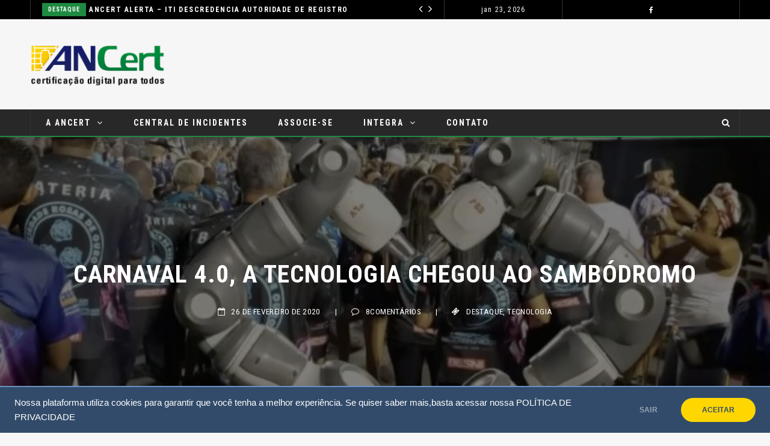

--- FILE ---
content_type: text/html; charset=UTF-8
request_url: https://ancertbrasil.org.br/2020/02/26/carnaval-4-0-a-tecnologia-chegou-ao-sambodromo/
body_size: 76578
content:
 <!doctype html>
 <html class="no-js" lang="pt-BR">
 <head>
 
 <!-- start:global -->
 <meta charset="UTF-8" />
 <!--[if IE]><meta http-equiv="X-UA-Compatible" content="IE=Edge,chrome=1"><![endif]-->
 <!-- end:global -->
 
 <!-- start:responsive web design -->
 <meta name="viewport" content="width=device-width, initial-scale=1">
 <!-- end:responsive web design --> 
 
 <!-- start:head info -->
 <link rel="pingback" href="https://ancertbrasil.org.br/xmlrpc.php" />
  <!-- end:head info -->
 
 <!-- start:wp_head -->
 <meta name='robots' content='index, follow, max-image-preview:large, max-snippet:-1, max-video-preview:-1' />

	<!-- This site is optimized with the Yoast SEO plugin v17.1 - https://yoast.com/wordpress/plugins/seo/ -->
	<title>Carnaval 4.0, a tecnologia chegou ao sambódromo - ANCert</title>
	<link rel="canonical" href="https://ancertbrasil.org.br/2020/02/26/carnaval-4-0-a-tecnologia-chegou-ao-sambodromo/" />
	<meta property="og:locale" content="pt_BR" />
	<meta property="og:type" content="article" />
	<meta property="og:title" content="Carnaval 4.0, a tecnologia chegou ao sambódromo - ANCert" />
	<meta property="og:description" content="Este ano, a escola de samba paulistana Rosas de Ouro inspirou-se na tecnologia para desenvolver o seu enredo. Buscou empresas de tecnologia, universidades, tecnólogos e programadores para embarcar tecnologia em seu desfile. Um robô que interage com os ritmistas e entrega baqueta, QR Code nas fantasias para controlar o tempo de desfile, tags de realidade" />
	<meta property="og:url" content="https://ancertbrasil.org.br/2020/02/26/carnaval-4-0-a-tecnologia-chegou-ao-sambodromo/" />
	<meta property="og:site_name" content="ANCert" />
	<meta property="article:publisher" content="https://www.facebook.com/ANCertdigital/" />
	<meta property="article:published_time" content="2020-02-26T20:48:35+00:00" />
	<meta property="og:image" content="https://ancertbrasil.org.br/wp-content/uploads/2020/02/foto-divulgacao-rosas-de-ouro-25022020223757608.jpg" />
	<meta property="og:image:width" content="660" />
	<meta property="og:image:height" content="360" />
	<meta name="twitter:card" content="summary_large_image" />
	<meta name="twitter:label1" content="Escrito por" />
	<meta name="twitter:data1" content="Ancertbrasil" />
	<meta name="twitter:label2" content="Est. tempo de leitura" />
	<meta name="twitter:data2" content="4 minutos" />
	<script type="application/ld+json" class="yoast-schema-graph">{"@context":"https://schema.org","@graph":[{"@type":"WebSite","@id":"https://ancertbrasil.org.br/#website","url":"https://ancertbrasil.org.br/","name":"ANCert","description":"Associa\u00e7\u00e3o Nacional de Autoridades de Certifica\u00e7\u00e3o Digital","potentialAction":[{"@type":"SearchAction","target":{"@type":"EntryPoint","urlTemplate":"https://ancertbrasil.org.br/?s={search_term_string}"},"query-input":"required name=search_term_string"}],"inLanguage":"pt-BR"},{"@type":"ImageObject","@id":"https://ancertbrasil.org.br/2020/02/26/carnaval-4-0-a-tecnologia-chegou-ao-sambodromo/#primaryimage","inLanguage":"pt-BR","url":"https://ancertbrasil.org.br/wp-content/uploads/2020/02/foto-divulgacao-rosas-de-ouro-25022020223757608.jpg","contentUrl":"https://ancertbrasil.org.br/wp-content/uploads/2020/02/foto-divulgacao-rosas-de-ouro-25022020223757608.jpg","width":660,"height":360},{"@type":"WebPage","@id":"https://ancertbrasil.org.br/2020/02/26/carnaval-4-0-a-tecnologia-chegou-ao-sambodromo/#webpage","url":"https://ancertbrasil.org.br/2020/02/26/carnaval-4-0-a-tecnologia-chegou-ao-sambodromo/","name":"Carnaval 4.0, a tecnologia chegou ao samb\u00f3dromo - ANCert","isPartOf":{"@id":"https://ancertbrasil.org.br/#website"},"primaryImageOfPage":{"@id":"https://ancertbrasil.org.br/2020/02/26/carnaval-4-0-a-tecnologia-chegou-ao-sambodromo/#primaryimage"},"datePublished":"2020-02-26T20:48:35+00:00","dateModified":"2020-02-26T20:48:35+00:00","author":{"@id":"https://ancertbrasil.org.br/#/schema/person/82f39647bcdb6375b1aca4b2cfb3b555"},"breadcrumb":{"@id":"https://ancertbrasil.org.br/2020/02/26/carnaval-4-0-a-tecnologia-chegou-ao-sambodromo/#breadcrumb"},"inLanguage":"pt-BR","potentialAction":[{"@type":"ReadAction","target":["https://ancertbrasil.org.br/2020/02/26/carnaval-4-0-a-tecnologia-chegou-ao-sambodromo/"]}]},{"@type":"BreadcrumbList","@id":"https://ancertbrasil.org.br/2020/02/26/carnaval-4-0-a-tecnologia-chegou-ao-sambodromo/#breadcrumb","itemListElement":[{"@type":"ListItem","position":1,"name":"In\u00edcio","item":"https://ancertbrasil.org.br/"},{"@type":"ListItem","position":2,"name":"Carnaval 4.0, a tecnologia chegou ao samb\u00f3dromo"}]},{"@type":"Person","@id":"https://ancertbrasil.org.br/#/schema/person/82f39647bcdb6375b1aca4b2cfb3b555","name":"Ancertbrasil","image":{"@type":"ImageObject","@id":"https://ancertbrasil.org.br/#personlogo","inLanguage":"pt-BR","url":"https://secure.gravatar.com/avatar/fcf6a3b446ccd3e0787ad06276ff4692?s=96&d=mm&r=g","contentUrl":"https://secure.gravatar.com/avatar/fcf6a3b446ccd3e0787ad06276ff4692?s=96&d=mm&r=g","caption":"Ancertbrasil"}}]}</script>
	<!-- / Yoast SEO plugin. -->


<link rel='dns-prefetch' href='//a.omappapi.com' />
<link rel='dns-prefetch' href='//www.google.com' />
<link rel='dns-prefetch' href='//fonts.googleapis.com' />
<link rel='dns-prefetch' href='//s.w.org' />
<link rel='preconnect' href='https://fonts.gstatic.com' crossorigin />
<link rel="alternate" type="application/rss+xml" title="Feed para ANCert &raquo;" href="https://ancertbrasil.org.br/feed/" />
<link rel="alternate" type="application/rss+xml" title="Feed de comentários para ANCert &raquo;" href="https://ancertbrasil.org.br/comments/feed/" />
<link rel="alternate" type="application/rss+xml" title="Feed de comentários para ANCert &raquo; Carnaval 4.0, a tecnologia chegou ao sambódromo" href="https://ancertbrasil.org.br/2020/02/26/carnaval-4-0-a-tecnologia-chegou-ao-sambodromo/feed/" />
<script type="text/javascript">
window._wpemojiSettings = {"baseUrl":"https:\/\/s.w.org\/images\/core\/emoji\/13.1.0\/72x72\/","ext":".png","svgUrl":"https:\/\/s.w.org\/images\/core\/emoji\/13.1.0\/svg\/","svgExt":".svg","source":{"concatemoji":"https:\/\/ancertbrasil.org.br\/wp-includes\/js\/wp-emoji-release.min.js?ver=5.9.10"}};
/*! This file is auto-generated */
!function(e,a,t){var n,r,o,i=a.createElement("canvas"),p=i.getContext&&i.getContext("2d");function s(e,t){var a=String.fromCharCode;p.clearRect(0,0,i.width,i.height),p.fillText(a.apply(this,e),0,0);e=i.toDataURL();return p.clearRect(0,0,i.width,i.height),p.fillText(a.apply(this,t),0,0),e===i.toDataURL()}function c(e){var t=a.createElement("script");t.src=e,t.defer=t.type="text/javascript",a.getElementsByTagName("head")[0].appendChild(t)}for(o=Array("flag","emoji"),t.supports={everything:!0,everythingExceptFlag:!0},r=0;r<o.length;r++)t.supports[o[r]]=function(e){if(!p||!p.fillText)return!1;switch(p.textBaseline="top",p.font="600 32px Arial",e){case"flag":return s([127987,65039,8205,9895,65039],[127987,65039,8203,9895,65039])?!1:!s([55356,56826,55356,56819],[55356,56826,8203,55356,56819])&&!s([55356,57332,56128,56423,56128,56418,56128,56421,56128,56430,56128,56423,56128,56447],[55356,57332,8203,56128,56423,8203,56128,56418,8203,56128,56421,8203,56128,56430,8203,56128,56423,8203,56128,56447]);case"emoji":return!s([10084,65039,8205,55357,56613],[10084,65039,8203,55357,56613])}return!1}(o[r]),t.supports.everything=t.supports.everything&&t.supports[o[r]],"flag"!==o[r]&&(t.supports.everythingExceptFlag=t.supports.everythingExceptFlag&&t.supports[o[r]]);t.supports.everythingExceptFlag=t.supports.everythingExceptFlag&&!t.supports.flag,t.DOMReady=!1,t.readyCallback=function(){t.DOMReady=!0},t.supports.everything||(n=function(){t.readyCallback()},a.addEventListener?(a.addEventListener("DOMContentLoaded",n,!1),e.addEventListener("load",n,!1)):(e.attachEvent("onload",n),a.attachEvent("onreadystatechange",function(){"complete"===a.readyState&&t.readyCallback()})),(n=t.source||{}).concatemoji?c(n.concatemoji):n.wpemoji&&n.twemoji&&(c(n.twemoji),c(n.wpemoji)))}(window,document,window._wpemojiSettings);
</script>
<style type="text/css">
img.wp-smiley,
img.emoji {
	display: inline !important;
	border: none !important;
	box-shadow: none !important;
	height: 1em !important;
	width: 1em !important;
	margin: 0 0.07em !important;
	vertical-align: -0.1em !important;
	background: none !important;
	padding: 0 !important;
}
</style>
	<link rel='stylesheet' id='wp-block-library-css'  href='https://ancertbrasil.org.br/wp-includes/css/dist/block-library/style.min.css?ver=5.9.10' type='text/css' media='all' />
<style id='global-styles-inline-css' type='text/css'>
body{--wp--preset--color--black: #000000;--wp--preset--color--cyan-bluish-gray: #abb8c3;--wp--preset--color--white: #ffffff;--wp--preset--color--pale-pink: #f78da7;--wp--preset--color--vivid-red: #cf2e2e;--wp--preset--color--luminous-vivid-orange: #ff6900;--wp--preset--color--luminous-vivid-amber: #fcb900;--wp--preset--color--light-green-cyan: #7bdcb5;--wp--preset--color--vivid-green-cyan: #00d084;--wp--preset--color--pale-cyan-blue: #8ed1fc;--wp--preset--color--vivid-cyan-blue: #0693e3;--wp--preset--color--vivid-purple: #9b51e0;--wp--preset--gradient--vivid-cyan-blue-to-vivid-purple: linear-gradient(135deg,rgba(6,147,227,1) 0%,rgb(155,81,224) 100%);--wp--preset--gradient--light-green-cyan-to-vivid-green-cyan: linear-gradient(135deg,rgb(122,220,180) 0%,rgb(0,208,130) 100%);--wp--preset--gradient--luminous-vivid-amber-to-luminous-vivid-orange: linear-gradient(135deg,rgba(252,185,0,1) 0%,rgba(255,105,0,1) 100%);--wp--preset--gradient--luminous-vivid-orange-to-vivid-red: linear-gradient(135deg,rgba(255,105,0,1) 0%,rgb(207,46,46) 100%);--wp--preset--gradient--very-light-gray-to-cyan-bluish-gray: linear-gradient(135deg,rgb(238,238,238) 0%,rgb(169,184,195) 100%);--wp--preset--gradient--cool-to-warm-spectrum: linear-gradient(135deg,rgb(74,234,220) 0%,rgb(151,120,209) 20%,rgb(207,42,186) 40%,rgb(238,44,130) 60%,rgb(251,105,98) 80%,rgb(254,248,76) 100%);--wp--preset--gradient--blush-light-purple: linear-gradient(135deg,rgb(255,206,236) 0%,rgb(152,150,240) 100%);--wp--preset--gradient--blush-bordeaux: linear-gradient(135deg,rgb(254,205,165) 0%,rgb(254,45,45) 50%,rgb(107,0,62) 100%);--wp--preset--gradient--luminous-dusk: linear-gradient(135deg,rgb(255,203,112) 0%,rgb(199,81,192) 50%,rgb(65,88,208) 100%);--wp--preset--gradient--pale-ocean: linear-gradient(135deg,rgb(255,245,203) 0%,rgb(182,227,212) 50%,rgb(51,167,181) 100%);--wp--preset--gradient--electric-grass: linear-gradient(135deg,rgb(202,248,128) 0%,rgb(113,206,126) 100%);--wp--preset--gradient--midnight: linear-gradient(135deg,rgb(2,3,129) 0%,rgb(40,116,252) 100%);--wp--preset--duotone--dark-grayscale: url('#wp-duotone-dark-grayscale');--wp--preset--duotone--grayscale: url('#wp-duotone-grayscale');--wp--preset--duotone--purple-yellow: url('#wp-duotone-purple-yellow');--wp--preset--duotone--blue-red: url('#wp-duotone-blue-red');--wp--preset--duotone--midnight: url('#wp-duotone-midnight');--wp--preset--duotone--magenta-yellow: url('#wp-duotone-magenta-yellow');--wp--preset--duotone--purple-green: url('#wp-duotone-purple-green');--wp--preset--duotone--blue-orange: url('#wp-duotone-blue-orange');--wp--preset--font-size--small: 13px;--wp--preset--font-size--medium: 20px;--wp--preset--font-size--large: 36px;--wp--preset--font-size--x-large: 42px;}.has-black-color{color: var(--wp--preset--color--black) !important;}.has-cyan-bluish-gray-color{color: var(--wp--preset--color--cyan-bluish-gray) !important;}.has-white-color{color: var(--wp--preset--color--white) !important;}.has-pale-pink-color{color: var(--wp--preset--color--pale-pink) !important;}.has-vivid-red-color{color: var(--wp--preset--color--vivid-red) !important;}.has-luminous-vivid-orange-color{color: var(--wp--preset--color--luminous-vivid-orange) !important;}.has-luminous-vivid-amber-color{color: var(--wp--preset--color--luminous-vivid-amber) !important;}.has-light-green-cyan-color{color: var(--wp--preset--color--light-green-cyan) !important;}.has-vivid-green-cyan-color{color: var(--wp--preset--color--vivid-green-cyan) !important;}.has-pale-cyan-blue-color{color: var(--wp--preset--color--pale-cyan-blue) !important;}.has-vivid-cyan-blue-color{color: var(--wp--preset--color--vivid-cyan-blue) !important;}.has-vivid-purple-color{color: var(--wp--preset--color--vivid-purple) !important;}.has-black-background-color{background-color: var(--wp--preset--color--black) !important;}.has-cyan-bluish-gray-background-color{background-color: var(--wp--preset--color--cyan-bluish-gray) !important;}.has-white-background-color{background-color: var(--wp--preset--color--white) !important;}.has-pale-pink-background-color{background-color: var(--wp--preset--color--pale-pink) !important;}.has-vivid-red-background-color{background-color: var(--wp--preset--color--vivid-red) !important;}.has-luminous-vivid-orange-background-color{background-color: var(--wp--preset--color--luminous-vivid-orange) !important;}.has-luminous-vivid-amber-background-color{background-color: var(--wp--preset--color--luminous-vivid-amber) !important;}.has-light-green-cyan-background-color{background-color: var(--wp--preset--color--light-green-cyan) !important;}.has-vivid-green-cyan-background-color{background-color: var(--wp--preset--color--vivid-green-cyan) !important;}.has-pale-cyan-blue-background-color{background-color: var(--wp--preset--color--pale-cyan-blue) !important;}.has-vivid-cyan-blue-background-color{background-color: var(--wp--preset--color--vivid-cyan-blue) !important;}.has-vivid-purple-background-color{background-color: var(--wp--preset--color--vivid-purple) !important;}.has-black-border-color{border-color: var(--wp--preset--color--black) !important;}.has-cyan-bluish-gray-border-color{border-color: var(--wp--preset--color--cyan-bluish-gray) !important;}.has-white-border-color{border-color: var(--wp--preset--color--white) !important;}.has-pale-pink-border-color{border-color: var(--wp--preset--color--pale-pink) !important;}.has-vivid-red-border-color{border-color: var(--wp--preset--color--vivid-red) !important;}.has-luminous-vivid-orange-border-color{border-color: var(--wp--preset--color--luminous-vivid-orange) !important;}.has-luminous-vivid-amber-border-color{border-color: var(--wp--preset--color--luminous-vivid-amber) !important;}.has-light-green-cyan-border-color{border-color: var(--wp--preset--color--light-green-cyan) !important;}.has-vivid-green-cyan-border-color{border-color: var(--wp--preset--color--vivid-green-cyan) !important;}.has-pale-cyan-blue-border-color{border-color: var(--wp--preset--color--pale-cyan-blue) !important;}.has-vivid-cyan-blue-border-color{border-color: var(--wp--preset--color--vivid-cyan-blue) !important;}.has-vivid-purple-border-color{border-color: var(--wp--preset--color--vivid-purple) !important;}.has-vivid-cyan-blue-to-vivid-purple-gradient-background{background: var(--wp--preset--gradient--vivid-cyan-blue-to-vivid-purple) !important;}.has-light-green-cyan-to-vivid-green-cyan-gradient-background{background: var(--wp--preset--gradient--light-green-cyan-to-vivid-green-cyan) !important;}.has-luminous-vivid-amber-to-luminous-vivid-orange-gradient-background{background: var(--wp--preset--gradient--luminous-vivid-amber-to-luminous-vivid-orange) !important;}.has-luminous-vivid-orange-to-vivid-red-gradient-background{background: var(--wp--preset--gradient--luminous-vivid-orange-to-vivid-red) !important;}.has-very-light-gray-to-cyan-bluish-gray-gradient-background{background: var(--wp--preset--gradient--very-light-gray-to-cyan-bluish-gray) !important;}.has-cool-to-warm-spectrum-gradient-background{background: var(--wp--preset--gradient--cool-to-warm-spectrum) !important;}.has-blush-light-purple-gradient-background{background: var(--wp--preset--gradient--blush-light-purple) !important;}.has-blush-bordeaux-gradient-background{background: var(--wp--preset--gradient--blush-bordeaux) !important;}.has-luminous-dusk-gradient-background{background: var(--wp--preset--gradient--luminous-dusk) !important;}.has-pale-ocean-gradient-background{background: var(--wp--preset--gradient--pale-ocean) !important;}.has-electric-grass-gradient-background{background: var(--wp--preset--gradient--electric-grass) !important;}.has-midnight-gradient-background{background: var(--wp--preset--gradient--midnight) !important;}.has-small-font-size{font-size: var(--wp--preset--font-size--small) !important;}.has-medium-font-size{font-size: var(--wp--preset--font-size--medium) !important;}.has-large-font-size{font-size: var(--wp--preset--font-size--large) !important;}.has-x-large-font-size{font-size: var(--wp--preset--font-size--x-large) !important;}
</style>
<link rel='stylesheet' id='contact-form-7-css'  href='https://ancertbrasil.org.br/wp-content/plugins/contact-form-7/includes/css/styles.css?ver=5.4.2' type='text/css' media='all' />
<link rel='stylesheet' id='rs-plugin-settings-css'  href='https://ancertbrasil.org.br/wp-content/plugins/revslider/public/assets/css/settings.css?ver=5.4.7.2' type='text/css' media='all' />
<style id='rs-plugin-settings-inline-css' type='text/css'>
#rs-demo-id {}
</style>
<link rel='stylesheet' id='bootstrap-css'  href='https://ancertbrasil.org.br/wp-content/themes/flownewss/assets/css/bootstrap.css?ver=5.9.10' type='text/css' media='all' />
<link rel='stylesheet' id='flownews-style-css'  href='https://ancertbrasil.org.br/wp-content/themes/flownewss/assets/css/style.css?ver=5.9.10' type='text/css' media='all' />
<link rel='stylesheet' id='flownews-fonts-css'  href='https://ancertbrasil.org.br/wp-content/themes/flownewss/assets/css/fonts.css?ver=5.9.10' type='text/css' media='all' />
<link rel='stylesheet' id='flownews-carousel-css'  href='https://ancertbrasil.org.br/wp-content/themes/flownewss/assets/css/owl.carousel.css?ver=5.9.10' type='text/css' media='all' />
<link rel='stylesheet' id='flownews-dynamic-css'  href='https://ancertbrasil.org.br/wp-content/themes/flownewss/assets/css/dynamic.css?ver=5.9.10' type='text/css' media='all' />
<link rel='stylesheet' id='dynamic-css-css'  href='https://ancertbrasil.org.br/wp-admin/admin-ajax.php?action=dynamic_css_action&#038;wpnonce=8c31934cc4&#038;ver=1' type='text/css' media='all' />
<link rel='stylesheet' id='redux-google-fonts-css'  href='//fonts.googleapis.com/css?family=Roboto+Condensed%3A400%7CLato%3A400&#038;subset=latin' type='text/css' media='all' />
<link rel='stylesheet' id='photonic-css'  href='https://ancertbrasil.org.br/wp-content/plugins/photonic/include/css/front-end/combo-slider/photonic-baguettebox.min.css?ver=20210913-63432' type='text/css' media='all' />
<link rel="preload" as="style" href="https://fonts.googleapis.com/css?family=Roboto%20Condensed:300,400,700,300italic,400italic,700italic%7CLato:100,300,400,700,900,100italic,300italic,400italic,700italic,900italic&#038;subset=latin&#038;display=swap&#038;ver=1560977608" /><link rel="stylesheet" href="https://fonts.googleapis.com/css?family=Roboto%20Condensed:300,400,700,300italic,400italic,700italic%7CLato:100,300,400,700,900,100italic,300italic,400italic,700italic,900italic&#038;subset=latin&#038;display=swap&#038;ver=1560977608" media="print" onload="this.media='all'"><noscript><link rel="stylesheet" href="https://fonts.googleapis.com/css?family=Roboto%20Condensed:300,400,700,300italic,400italic,700italic%7CLato:100,300,400,700,900,100italic,300italic,400italic,700italic,900italic&#038;subset=latin&#038;display=swap&#038;ver=1560977608" /></noscript><script type='text/javascript' src='https://ancertbrasil.org.br/wp-includes/js/jquery/jquery.min.js?ver=3.6.0' id='jquery-core-js'></script>
<script type='text/javascript' src='https://ancertbrasil.org.br/wp-includes/js/jquery/jquery-migrate.min.js?ver=3.3.2' id='jquery-migrate-js'></script>
<!--[if lt IE 8]>
<script type='text/javascript' src='https://ancertbrasil.org.br/wp-includes/js/json2.min.js?ver=2015-05-03' id='json2-js'></script>
<![endif]-->
<script type='text/javascript' src='https://ancertbrasil.org.br/wp-content/plugins/revslider/public/assets/js/jquery.themepunch.tools.min.js?ver=5.4.7.2' id='tp-tools-js'></script>
<script type='text/javascript' src='https://ancertbrasil.org.br/wp-content/plugins/revslider/public/assets/js/jquery.themepunch.revolution.min.js?ver=5.4.7.2' id='revmin-js'></script>
<link rel="https://api.w.org/" href="https://ancertbrasil.org.br/wp-json/" /><link rel="alternate" type="application/json" href="https://ancertbrasil.org.br/wp-json/wp/v2/posts/4070" /><link rel="EditURI" type="application/rsd+xml" title="RSD" href="https://ancertbrasil.org.br/xmlrpc.php?rsd" />
<link rel="wlwmanifest" type="application/wlwmanifest+xml" href="https://ancertbrasil.org.br/wp-includes/wlwmanifest.xml" /> 
<meta name="generator" content="WordPress 5.9.10" />
<link rel='shortlink' href='https://ancertbrasil.org.br/?p=4070' />
<link rel="alternate" type="application/json+oembed" href="https://ancertbrasil.org.br/wp-json/oembed/1.0/embed?url=https%3A%2F%2Fancertbrasil.org.br%2F2020%2F02%2F26%2Fcarnaval-4-0-a-tecnologia-chegou-ao-sambodromo%2F" />
<link rel="alternate" type="text/xml+oembed" href="https://ancertbrasil.org.br/wp-json/oembed/1.0/embed?url=https%3A%2F%2Fancertbrasil.org.br%2F2020%2F02%2F26%2Fcarnaval-4-0-a-tecnologia-chegou-ao-sambodromo%2F&#038;format=xml" />
<meta name="framework" content="Redux 4.2.14" /><meta name="generator" content="Powered by WPBakery Page Builder - drag and drop page builder for WordPress."/>
<!--[if lte IE 9]><link rel="stylesheet" type="text/css" href="https://ancertbrasil.org.br/wp-content/plugins/js_composer/assets/css/vc_lte_ie9.min.css" media="screen"><![endif]--><meta name="generator" content="Powered by Slider Revolution 5.4.7.2 - responsive, Mobile-Friendly Slider Plugin for WordPress with comfortable drag and drop interface." />
<style type="text/css">
/* Retrieved from saved CSS */
.photonic-panel { background:  rgb(17,17,17)  !important;

	border-top: none;
	border-right: none;
	border-bottom: none;
	border-left: none;
 }
.photonic-flickr-stream .photonic-pad-photosets { margin: 15px; }
.photonic-flickr-stream .photonic-pad-galleries { margin: 15px; }
.photonic-flickr-stream .photonic-pad-photos { padding: 5px 15px; }
.photonic-google-stream .photonic-pad-photos { padding: 5px 15px; }
.photonic-zenfolio-stream .photonic-pad-photos { padding: 5px 15px; }
.photonic-zenfolio-stream .photonic-pad-photosets { margin: 5px 15px; }
.photonic-instagram-stream .photonic-pad-photos { padding: 5px 15px; }
.photonic-smug-stream .photonic-pad-albums { margin: 15px; }
.photonic-smug-stream .photonic-pad-photos { padding: 5px 15px; }
.photonic-flickr-panel .photonic-pad-photos { padding: 10px 15px; box-sizing: border-box; }
.photonic-smug-panel .photonic-pad-photos { padding: 10px 15px; box-sizing: border-box; }
.photonic-random-layout .photonic-thumb { padding: 2px}
.photonic-masonry-layout .photonic-thumb { padding: 2px}
.photonic-mosaic-layout .photonic-thumb { padding: 2px}
.photonic-ie .photonic-masonry-layout .photonic-level-1, .photonic-ie .photonic-masonry-layout .photonic-level-2 { width: 200px; }

</style>
<link rel="icon" href="https://ancertbrasil.org.br/wp-content/uploads/2017/12/cropped-logo2-32x32.png" sizes="32x32" />
<link rel="icon" href="https://ancertbrasil.org.br/wp-content/uploads/2017/12/cropped-logo2-192x192.png" sizes="192x192" />
<link rel="apple-touch-icon" href="https://ancertbrasil.org.br/wp-content/uploads/2017/12/cropped-logo2-180x180.png" />
<meta name="msapplication-TileImage" content="https://ancertbrasil.org.br/wp-content/uploads/2017/12/cropped-logo2-270x270.png" />
<script type="text/javascript">function setREVStartSize(e){									
						try{ e.c=jQuery(e.c);var i=jQuery(window).width(),t=9999,r=0,n=0,l=0,f=0,s=0,h=0;
							if(e.responsiveLevels&&(jQuery.each(e.responsiveLevels,function(e,f){f>i&&(t=r=f,l=e),i>f&&f>r&&(r=f,n=e)}),t>r&&(l=n)),f=e.gridheight[l]||e.gridheight[0]||e.gridheight,s=e.gridwidth[l]||e.gridwidth[0]||e.gridwidth,h=i/s,h=h>1?1:h,f=Math.round(h*f),"fullscreen"==e.sliderLayout){var u=(e.c.width(),jQuery(window).height());if(void 0!=e.fullScreenOffsetContainer){var c=e.fullScreenOffsetContainer.split(",");if (c) jQuery.each(c,function(e,i){u=jQuery(i).length>0?u-jQuery(i).outerHeight(!0):u}),e.fullScreenOffset.split("%").length>1&&void 0!=e.fullScreenOffset&&e.fullScreenOffset.length>0?u-=jQuery(window).height()*parseInt(e.fullScreenOffset,0)/100:void 0!=e.fullScreenOffset&&e.fullScreenOffset.length>0&&(u-=parseInt(e.fullScreenOffset,0))}f=u}else void 0!=e.minHeight&&f<e.minHeight&&(f=e.minHeight);e.c.closest(".rev_slider_wrapper").css({height:f})					
						}catch(d){console.log("Failure at Presize of Slider:"+d)}						
					};</script>
		<style type="text/css" id="wp-custom-css">
			.flownews-top-content-layout1 .article-data {
    margin-right: 20px;
    display: none;
}


.flownews-top-content-layout1 .article-comments {
    margin-left: 20px;
    display: none;
}		</style>
			<!-- Fonts Plugin CSS - https://fontsplugin.com/ -->
	<style>
			</style>
	<!-- Fonts Plugin CSS -->
	<noscript><style type="text/css"> .wpb_animate_when_almost_visible { opacity: 1; }</style></noscript> <!-- end:wp_head --> 
 
 </head>
 <body data-rsssl=1 class="post-template-default single single-post postid-4070 single-format-standard flownews-fullwidth flownews-layout-default wpb-js-composer js-comp-ver-5.4.4 vc_responsive">
 
 <!-- start:preloader -->
  
 
  
         <div id="preloader-container">
                <div id="preloader-wrap">
					<div class="cssload-thecube">
						<div class="cssload-cube cssload-c1"></div>
						<div class="cssload-cube cssload-c2"></div>
						<div class="cssload-cube cssload-c4"></div>
						<div class="cssload-cube cssload-c3"></div>
					</div>
                </div>
         </div>   

                             
                            
                             <!-- end:preloader --> 
 
 <!-- start:outer wrap -->
 <div id="flownews-outer-wrap" >
 
 <!-- start:header content -->
   
     <header class="flownews-header-wrap flownews-menu-left flownews-menu-style1">
     
     	<div class="flownews-header-wrap-container header-desktop">

					
									
						<div class="flownews-header-top">
					<div class="flownews-wrap-container"><div class="flownews-ticker col-sm-7"><script type="text/javascript">jQuery(document).ready(function($){
						$('.flownews-top-news-ticker').owlCarousel({
							loop:true,
							margin:0,
							nav:true,
							lazyLoad: false,
							dots:false,
							autoplay: true,
							smartSpeed: 2000,
							
							navText: ['<i class="flownewsicon fa-angle-left"></i>','<i class="flownewsicon fa-angle-right"></i>'],
							autoplayTimeout: 2000,
							responsive:{
									0:{
										items:1
									}							
								}
							});
						});</script><div class="flownews-top-news-ticker"><div class="news-ticker-item"><div class="news-ticker-item-category"><a href="https://ancertbrasil.org.br/category/destaque/" title="View all posts in Destaque">Destaque</a></div><div class="news-ticker-item-title"><a href="https://ancertbrasil.org.br/2026/01/22/ancert-e-aarb-lancam-cartilha-para-orientar-cidadaos-e-empresas-sobre-o-certificado-digital-icp-brasil/">ANCert e AARB lançam cartilha para orientar cidadãos e empresas sobre o Certificado Digital ICP-Brasil</a></div></div><div class="news-ticker-item"><div class="news-ticker-item-category"><a href="https://ancertbrasil.org.br/category/destaque/" title="View all posts in Destaque">Destaque</a></div><div class="news-ticker-item-title"><a href="https://ancertbrasil.org.br/2025/11/28/ancert-alerta-iti-descredencia-autoridade-de-registro/">Ancert Alerta &#8211; ITI Descredencia autoridade de registro</a></div></div><div class="news-ticker-item"><div class="news-ticker-item-category"><a href="https://ancertbrasil.org.br/category/destaque/" title="View all posts in Destaque">Destaque</a></div><div class="news-ticker-item-title"><a href="https://ancertbrasil.org.br/2025/03/24/ancert-alert-padronizacao-de-procedimentos-na-icp-brasil/">ANCert Alert: Padronização de Procedimentos na ICP-Brasil</a></div></div><div class="news-ticker-item"><div class="news-ticker-item-category"><a href="https://ancertbrasil.org.br/category/destaque/" title="View all posts in Destaque">Destaque</a></div><div class="news-ticker-item-title"><a href="https://ancertbrasil.org.br/2024/11/13/vulnerabilidades-no-sistema-cortex-reforcam-a-urgencia-por-seguranca-e-governanca-digital/">Vulnerabilidades no Sistema Córtex Reforçam a Urgência por Segurança e Governança Digital</a></div></div><div class="news-ticker-item"><div class="news-ticker-item-category"><a href="https://ancertbrasil.org.br/category/destaque/" title="View all posts in Destaque">Destaque</a></div><div class="news-ticker-item-title"><a href="https://ancertbrasil.org.br/2024/10/18/modernizacao-da-icp-brasil-em-pauta/">Modernização da ICP-Brasil em pauta</a></div></div><div class="news-ticker-item"><div class="news-ticker-item-category"><a href="https://ancertbrasil.org.br/category/destaque/" title="View all posts in Destaque">Destaque</a></div><div class="news-ticker-item-title"><a href="https://ancertbrasil.org.br/2024/10/03/gov-br-nova-interface-e-design-system-4-0-transformam-os-servicos-digitais-publicos/">Gov.br: Nova Interface e Design System 4.0 Transformam os Serviços Digitais Públicos</a></div></div><div class="news-ticker-item"><div class="news-ticker-item-category"><a href="https://ancertbrasil.org.br/category/destaque/" title="View all posts in Destaque">Destaque</a></div><div class="news-ticker-item-title"><a href="https://ancertbrasil.org.br/2024/05/02/ancert-marca-presenca-no-evento-encontrar/">Ancert marca presença no Evento &#8220;ENCONTR(AR)&#8221;.</a></div></div><div class="news-ticker-item"><div class="news-ticker-item-category"><a href="https://ancertbrasil.org.br/category/destaque/" title="View all posts in Destaque">Destaque</a></div><div class="news-ticker-item-title"><a href="https://ancertbrasil.org.br/2024/04/11/ancert-esteve-presente-em-evento-que-contou-com-uma-palestra-e-apresentacao-dos-trabalhos-desenvolvidos-pela-secretaria-de-desenvolvimento-economico-do-estado-de-sao-paulo/">ANCERT esteve presente em evento que contou com uma palestra e apresentação dos trabalhos desenvolvidos pela Secretaria de Desenvolvimento Econômico do Estado de São Paulo.</a></div></div><div class="news-ticker-item"><div class="news-ticker-item-category"><a href="https://ancertbrasil.org.br/category/destaque/" title="View all posts in Destaque">Destaque</a></div><div class="news-ticker-item-title"><a href="https://ancertbrasil.org.br/2024/03/12/detran-sp-permite-transferencia-de-veiculos-automatica-por-meio-de-aplicativo/">Detran-SP Permite Transferência de Veículos Automática por meio de  Aplicativo</a></div></div><div class="news-ticker-item"><div class="news-ticker-item-category"><a href="https://ancertbrasil.org.br/category/destaque/" title="View all posts in Destaque">Destaque</a></div><div class="news-ticker-item-title"><a href="https://ancertbrasil.org.br/2024/02/14/ancert-alerta-iti-impede-credenciamento-simplificado-de-autoridade-de-registro-que-buscava-se-vincular-a-autoridade-certificadora-do-serpro/">ANCERT ALERTA!  ITI impede credenciamento simplificado de Autoridade de Registro que buscava se vincular à Autoridade Certificadora do Serpro.</a></div></div><div class="news-ticker-item"><div class="news-ticker-item-category"><a href="https://ancertbrasil.org.br/category/destaque/" title="View all posts in Destaque">Destaque</a></div><div class="news-ticker-item-title"><a href="https://ancertbrasil.org.br/2024/02/09/ancert-informa-iti-aponta-defasagem-nos-atuais-criterios-de-manutencao-de-credenciamento-de-autoridades-certificadoras-da-icp-brasil/">ANCERT INFORMA!!  ITI aponta defasagem nos atuais critérios da ICP BRASIL.</a></div></div><div class="news-ticker-item"><div class="news-ticker-item-category"><a href="https://ancertbrasil.org.br/category/destaque/" title="View all posts in Destaque">Destaque</a></div><div class="news-ticker-item-title"><a href="https://ancertbrasil.org.br/2024/02/03/sabia-que-e-possivel-verificar-seus-certificados-digitais-facilmente/">Sabia que é possível verificar seus certificados digitais facilmente?</a></div></div><div class="news-ticker-item"><div class="news-ticker-item-category"><a href="https://ancertbrasil.org.br/category/destaque/" title="View all posts in Destaque">Destaque</a></div><div class="news-ticker-item-title"><a href="https://ancertbrasil.org.br/2024/02/02/numeros-icp-brasil-dezembro-2023/">Números ICP Brasil Dezembro 2023</a></div></div><div class="news-ticker-item"><div class="news-ticker-item-category"><a href="https://ancertbrasil.org.br/category/destaque/" title="View all posts in Destaque">Destaque</a></div><div class="news-ticker-item-title"><a href="https://ancertbrasil.org.br/2023/10/23/camara-aprova-acordo-de-reconhecimento-mutuo-de-certificados-de-assinatura-digital-no-mercosul/">Câmara aprova acordo de reconhecimento mútuo de certificados de assinatura digital no Mercosul</a></div></div><div class="news-ticker-item"><div class="news-ticker-item-category"><a href="https://ancertbrasil.org.br/category/destaque/" title="View all posts in Destaque">Destaque</a></div><div class="news-ticker-item-title"><a href="https://ancertbrasil.org.br/2023/06/29/certificado-icp-brasil-podera-ser-utilizado-para-acesso-ao-domicilio-eletronico-do-cfc/">Certificado ICP-Brasil poderá ser utilizado para acesso ao Domicílio Eletrônico do CFC</a></div></div><div class="news-ticker-item"><div class="news-ticker-item-category"><a href="https://ancertbrasil.org.br/category/destaque/" title="View all posts in Destaque">Destaque</a></div><div class="news-ticker-item-title"><a href="https://ancertbrasil.org.br/2023/06/27/ancert-alerta-em-razao-de-aumento-de-seguranca-google-dimimui-o-tempo-de-validade-de-certificados-para-maximo-de-90-dias/">ANCert Alerta: EM RAZÃO DE AUMENTO DE SEGURANÇA, GOOGLE DIMIMUI O TEMPO DE VALIDADE DE CERTIFICADOS PARA MAXIMO DE 90 DIAS</a></div></div><div class="news-ticker-item"><div class="news-ticker-item-category"><a href="https://ancertbrasil.org.br/category/destaque/" title="View all posts in Destaque">Destaque</a></div><div class="news-ticker-item-title"><a href="https://ancertbrasil.org.br/2023/06/19/ancert-informa/">ANCERT INFORMA!!</a></div></div><div class="news-ticker-item"><div class="news-ticker-item-category"><a href="https://ancertbrasil.org.br/category/destaque/" title="View all posts in Destaque">Destaque</a></div><div class="news-ticker-item-title"><a href="https://ancertbrasil.org.br/2023/06/14/anpd-divulga-modelo-de-registro-simplificado-de-operacoes-com-dados-pessoais-para-agentes-de-tratamento-de-pequeno-porte-atpp/">ANPD divulga modelo de registro simplificado de operações com dados pessoais para Agentes de Tratamento de Pequeno Porte (ATPP)</a></div></div><div class="news-ticker-item"><div class="news-ticker-item-category"><a href="https://ancertbrasil.org.br/category/destaque/" title="View all posts in Destaque">Destaque</a></div><div class="news-ticker-item-title"><a href="https://ancertbrasil.org.br/2023/06/06/receita-federal-alerta-contribuintes-para-casos-de-acessos-nao-reconhecidos-ao-portal-e-cac/">Receita Federal alerta contribuintes para casos de acessos não reconhecidos ao Portal e-CAC</a></div></div><div class="news-ticker-item"><div class="news-ticker-item-category"><a href="https://ancertbrasil.org.br/category/destaque/" title="View all posts in Destaque">Destaque</a></div><div class="news-ticker-item-title"><a href="https://ancertbrasil.org.br/2023/06/02/sefaz-sp-simplifica-emissao-de-notas-fiscais-para-meis-e-produtores-rurais/">Sefaz-SP simplifica emissão de notas fiscais para MEIs e produtores rurais</a></div></div><div class="news-ticker-item"><div class="news-ticker-item-category"><a href="https://ancertbrasil.org.br/category/destaque/" title="View all posts in Destaque">Destaque</a></div><div class="news-ticker-item-title"><a href="https://ancertbrasil.org.br/2023/05/29/ancert-alerta-instituto-nacional-de-tecnologia-da-informacao-ac-raiz-revoga-certificados-digitais-da-icp-brasil-comercializados-por-empresas-nao-autorizadas/">ANCert ALERTA!! &#8211; O Instituto Nacional de Tecnologia da Informação (AC RAIZ) revoga certificados digitais da ICP Brasil comercializados por empresas não autorizadas.</a></div></div><div class="news-ticker-item"><div class="news-ticker-item-category"><a href="https://ancertbrasil.org.br/category/destaque/" title="View all posts in Destaque">Destaque</a></div><div class="news-ticker-item-title"><a href="https://ancertbrasil.org.br/2023/05/23/certificado-icp-brasil-deve-ser-utilizado-para-acesso-de-operadoras-de-planos-de-saude-ao-cartao-nacional-de-saude/">Certificado ICP-Brasil deve ser utilizado para acesso de Operadoras de Planos de Saúde ao Cartão Nacional de Saúde</a></div></div><div class="news-ticker-item"><div class="news-ticker-item-category"><a href="https://ancertbrasil.org.br/category/destaque/" title="View all posts in Destaque">Destaque</a></div><div class="news-ticker-item-title"><a href="https://ancertbrasil.org.br/2023/05/08/certificacao-digital-e-facilitada-para-representantes-de-empresas-e-incapazes/">Certificação digital é facilitada para representantes de empresas e incapazes</a></div></div><div class="news-ticker-item"><div class="news-ticker-item-category"><a href="https://ancertbrasil.org.br/category/destaque/" title="View all posts in Destaque">Destaque</a></div><div class="news-ticker-item-title"><a href="https://ancertbrasil.org.br/2023/04/27/iti-participa-de-reuniao-com-a-ancert/">ITI participa de reunião com a ANCert</a></div></div><div class="news-ticker-item"><div class="news-ticker-item-category"><a href="https://ancertbrasil.org.br/category/destaque/" title="View all posts in Destaque">Destaque</a></div><div class="news-ticker-item-title"><a href="https://ancertbrasil.org.br/2023/04/18/iti-e-ufsc-realizam-workshop-internacional-de-documentos-eletronicos/">ITI e UFSC realizam Workshop Internacional de Documentos Eletrônicos</a></div></div><div class="news-ticker-item"><div class="news-ticker-item-category"><a href="https://ancertbrasil.org.br/category/destaque/" title="View all posts in Destaque">Destaque</a></div><div class="news-ticker-item-title"><a href="https://ancertbrasil.org.br/2023/04/12/urna-eletronica-evolui-no-compasso-da-tecnologia/">Urna eletrônica evolui no compasso da tecnologia</a></div></div><div class="news-ticker-item"><div class="news-ticker-item-category"><a href="https://ancertbrasil.org.br/category/destaque/" title="View all posts in Destaque">Destaque</a></div><div class="news-ticker-item-title"><a href="https://ancertbrasil.org.br/2023/04/05/receita-federal-preve-uso-de-nota-fiscal-eletronica-para-ouro-com-assinatura-icp-brasil/">Receita Federal prevê uso de Nota Fiscal Eletrônica para ouro com assinatura ICP-Brasil</a></div></div><div class="news-ticker-item"><div class="news-ticker-item-category"><a href="https://ancertbrasil.org.br/category/destaque/" title="View all posts in Destaque">Destaque</a></div><div class="news-ticker-item-title"><a href="https://ancertbrasil.org.br/2023/03/31/uso-do-certificado-icp-brasil-e-indicado-em-manual-de-digitalizacao-de-documentos-do-poder-judiciario-produzido-pelo-cnj/">Uso do certificado ICP-Brasil é indicado em Manual de digitalização de documentos do Poder Judiciário produzido pelo CNJ</a></div></div><div class="news-ticker-item"><div class="news-ticker-item-category"><a href="https://ancertbrasil.org.br/category/destaque/" title="View all posts in Destaque">Destaque</a></div><div class="news-ticker-item-title"><a href="https://ancertbrasil.org.br/2023/03/28/iti-participa-de-workshop-sobre-o-sistema-de-certificacao-digital-de-mocambique/">ITI participa de Workshop sobre o Sistema de Certificação Digital de Moçambique</a></div></div><div class="news-ticker-item"><div class="news-ticker-item-category"><a href="https://ancertbrasil.org.br/category/destaque/" title="View all posts in Destaque">Destaque</a></div><div class="news-ticker-item-title"><a href="https://ancertbrasil.org.br/2023/03/24/cae-aprova-projeto-que-simplifica-pagamento-de-tributos-pelo-contribuinte/">CAE aprova projeto que simplifica pagamento de tributos pelo contribuinte</a></div></div><div class="news-ticker-item"><div class="news-ticker-item-category"><a href="https://ancertbrasil.org.br/category/destaque/" title="View all posts in Destaque">Destaque</a></div><div class="news-ticker-item-title"><a href="https://ancertbrasil.org.br/2023/03/13/alesp-promulga-resolucao-que-cria-o-diario-oficial-da-casa-com-assinatura-icp-brasil/">Alesp promulga resolução que cria o Diário Oficial da Casa com assinatura ICP-Brasil</a></div></div><div class="news-ticker-item"><div class="news-ticker-item-category"><a href="https://ancertbrasil.org.br/category/destaque/" title="View all posts in Destaque">Destaque</a></div><div class="news-ticker-item-title"><a href="https://ancertbrasil.org.br/2023/03/03/inmetro-inaugura-a-geracao-de-objetos-metrologicos-4-0/">INMETRO inaugura a geração de Objetos Metrológicos 4.0</a></div></div><div class="news-ticker-item"><div class="news-ticker-item-category"><a href="https://ancertbrasil.org.br/category/destaque/" title="View all posts in Destaque">Destaque</a></div><div class="news-ticker-item-title"><a href="https://ancertbrasil.org.br/2023/02/24/certificado-icp-brasil-pode-ser-utilizado-para-assinatura-de-documentos-de-comercializacao-de-energia-eletrica/">Certificado ICP-Brasil pode ser utilizado para assinatura de documentos de Comercialização de Energia Elétrica</a></div></div><div class="news-ticker-item"><div class="news-ticker-item-category"><a href="https://ancertbrasil.org.br/category/destaque/" title="View all posts in Destaque">Destaque</a></div><div class="news-ticker-item-title"><a href="https://ancertbrasil.org.br/2023/02/15/seguranca-cibernetica-ataques-seguem-em-alta/">Segurança Cibernética: ataques seguem em alta</a></div></div><div class="news-ticker-item"><div class="news-ticker-item-category"><a href="https://ancertbrasil.org.br/category/sem-categoria/" title="View all posts in Sem categoria">Sem categoria</a></div><div class="news-ticker-item-title"><a href="https://ancertbrasil.org.br/2023/02/14/disponibilizada-nova-atualizacao-do-validar/">Disponibilizada nova atualização do VALIDAR</a></div></div><div class="news-ticker-item"><div class="news-ticker-item-category"><a href="https://ancertbrasil.org.br/category/destaque/" title="View all posts in Destaque">Destaque</a></div><div class="news-ticker-item-title"><a href="https://ancertbrasil.org.br/2023/02/09/serp-seguranca-do-sistema-preocupa-especialistas-em-identificacao-digital/">Serp: segurança do sistema preocupa especialistas em identificação digital</a></div></div><div class="news-ticker-item"><div class="news-ticker-item-category"><a href="https://ancertbrasil.org.br/category/destaque/" title="View all posts in Destaque">Destaque</a></div><div class="news-ticker-item-title"><a href="https://ancertbrasil.org.br/2023/02/03/ancd-destaca-importancia-das-assinaturas-eletronicas-em-audiencia-publica-sobre-o-serp/">ANCD destaca importância das assinaturas eletrônicas em audiência pública sobre o SERP</a></div></div><div class="news-ticker-item"><div class="news-ticker-item-category"><a href="https://ancertbrasil.org.br/category/destaque/" title="View all posts in Destaque">Destaque</a></div><div class="news-ticker-item-title"><a href="https://ancertbrasil.org.br/2023/01/20/ifal-passa-a-emitir-e-registrar-diploma-digital-para-os-cursos-de-graduacao/">Ifal passa a emitir e registrar Diploma Digital para os cursos de graduação</a></div></div><div class="news-ticker-item"><div class="news-ticker-item-category"><a href="https://ancertbrasil.org.br/category/destaque/" title="View all posts in Destaque">Destaque</a></div><div class="news-ticker-item-title"><a href="https://ancertbrasil.org.br/2023/01/19/mais-de-8-milhoes-de-certificados-icp-brasil-foram-emitidos-em-2022/">Mais de 8 milhões de certificados ICP-Brasil foram emitidos em 2022</a></div></div><div class="news-ticker-item"><div class="news-ticker-item-category"><a href="https://ancertbrasil.org.br/category/destaque/" title="View all posts in Destaque">Destaque</a></div><div class="news-ticker-item-title"><a href="https://ancertbrasil.org.br/2022/12/27/iti-publica-planejamento-estrategico-para-2023-2026/">ITI publica Planejamento Estratégico para 2023-2026</a></div></div><div class="news-ticker-item"><div class="news-ticker-item-category"><a href="https://ancertbrasil.org.br/category/destaque/" title="View all posts in Destaque">Destaque</a></div><div class="news-ticker-item-title"><a href="https://ancertbrasil.org.br/2022/12/16/receita-federal-esclarece-problemas-no-acesso-a-pagina-do-portal-e-cac/">Receita Federal esclarece problemas no acesso à página do Portal e-CAC</a></div></div><div class="news-ticker-item"><div class="news-ticker-item-category"><a href="https://ancertbrasil.org.br/category/destaque/" title="View all posts in Destaque">Destaque</a></div><div class="news-ticker-item-title"><a href="https://ancertbrasil.org.br/2022/12/09/inmetro-credencia-a-primeira-ac-de-2o-nivel/">Inmetro credencia a primeira AC de 2º nível</a></div></div><div class="news-ticker-item"><div class="news-ticker-item-category"><a href="https://ancertbrasil.org.br/category/destaque/" title="View all posts in Destaque">Destaque</a></div><div class="news-ticker-item-title"><a href="https://ancertbrasil.org.br/2022/11/25/certificado-icp-brasil-pode-ser-utilizado-para-assinatura-do-registro-de-responsabilidade-tecnica-de-tecnicos-agricolas/">Certificado ICP-Brasil pode ser utilizado para assinatura do registro de responsabilidade técnica de Técnicos Agrícolas</a></div></div><div class="news-ticker-item"><div class="news-ticker-item-category"><a href="https://ancertbrasil.org.br/category/destaque/" title="View all posts in Destaque">Destaque</a></div><div class="news-ticker-item-title"><a href="https://ancertbrasil.org.br/2022/11/17/iti-participa-da-vii-reuniao-ministerial-de-governo-digital-da-america-latina-e-caribe/">ITI participa da VII Reunião Ministerial de governo digital da América Latina e Caribe</a></div></div><div class="news-ticker-item"><div class="news-ticker-item-category"><a href="https://ancertbrasil.org.br/category/destaque/" title="View all posts in Destaque">Destaque</a></div><div class="news-ticker-item-title"><a href="https://ancertbrasil.org.br/2022/11/11/receita-cria-validacao-online-da-procuracao-rfb-com-firma-reconhecida/">Receita cria validação online da Procuração RFB com firma reconhecida</a></div></div><div class="news-ticker-item"><div class="news-ticker-item-category"><a href="https://ancertbrasil.org.br/category/destaque/" title="View all posts in Destaque">Destaque</a></div><div class="news-ticker-item-title"><a href="https://ancertbrasil.org.br/2022/10/26/entenda-a-mudanca-no-acesso-ao-modulo-web-do-esocial/">Entenda a mudança no acesso ao módulo web do eSocial</a></div></div><div class="news-ticker-item"><div class="news-ticker-item-category"><a href="https://ancertbrasil.org.br/category/destaque/" title="View all posts in Destaque">Destaque</a></div><div class="news-ticker-item-title"><a href="https://ancertbrasil.org.br/2022/10/19/icp-brasil-alcanca-mais-de-11-milhoes-de-certificados-ativos/">ICP-Brasil alcança mais de 11 milhões de certificados ativos</a></div></div><div class="news-ticker-item"><div class="news-ticker-item-category"><a href="https://ancertbrasil.org.br/category/destaque/" title="View all posts in Destaque">Destaque</a></div><div class="news-ticker-item-title"><a href="https://ancertbrasil.org.br/2022/10/05/certificado-icp-brasil-e-utilizado-para-acesso-a-nova-plataforma-integra-contador/">Certificado ICP-Brasil é utilizado para acesso a nova plataforma Integra Contador</a></div></div><div class="news-ticker-item"><div class="news-ticker-item-category"><a href="https://ancertbrasil.org.br/category/destaque/" title="View all posts in Destaque">Destaque</a></div><div class="news-ticker-item-title"><a href="https://ancertbrasil.org.br/2022/10/04/cremers-esclarece-como-utilizar-certificado-digital-para-emitir-receitas-atestados-e-exames/">Cremers esclarece como utilizar certificado digital para emitir receitas, atestados e exames</a></div></div><div class="news-ticker-item"><div class="news-ticker-item-category"><a href="https://ancertbrasil.org.br/category/destaque/" title="View all posts in Destaque">Destaque</a></div><div class="news-ticker-item-title"><a href="https://ancertbrasil.org.br/2022/09/27/brasscom-lidera-combate-a-precarizacao-do-trabalho/">Brasscom lidera combate à precarização do trabalho</a></div></div><div class="news-ticker-item"><div class="news-ticker-item-category"><a href="https://ancertbrasil.org.br/category/destaque/" title="View all posts in Destaque">Destaque</a></div><div class="news-ticker-item-title"><a href="https://ancertbrasil.org.br/2022/09/23/governo-projeta-8-mi-de-certificados-digitais-em-2022/">Governo projeta 8 mi de certificados digitais em 2022</a></div></div><div class="news-ticker-item"><div class="news-ticker-item-category"><a href="https://ancertbrasil.org.br/category/destaque/" title="View all posts in Destaque">Destaque</a></div><div class="news-ticker-item-title"><a href="https://ancertbrasil.org.br/2022/09/09/16-situacoes-em-que-o-certificado-digital-e-obrigatorio/">16 situações em que o certificado digital é obrigatório</a></div></div><div class="news-ticker-item"><div class="news-ticker-item-category"><a href="https://ancertbrasil.org.br/category/destaque/" title="View all posts in Destaque">Destaque</a></div><div class="news-ticker-item-title"><a href="https://ancertbrasil.org.br/2022/09/06/certificacao-digital-sera-obrigatoria-a-partir-de-2-de-novembro/">Certificação digital será obrigatória a partir de 2 de novembro</a></div></div><div class="news-ticker-item"><div class="news-ticker-item-category"><a href="https://ancertbrasil.org.br/category/destaque/" title="View all posts in Destaque">Destaque</a></div><div class="news-ticker-item-title"><a href="https://ancertbrasil.org.br/2022/09/05/autoridade-maritima-brasileira-passa-a-aceitar-documentos-assinados-com-certificado-icp-brasil/">Autoridade Marítima Brasileira passa a aceitar documentos assinados com certificado ICP-Brasil</a></div></div><div class="news-ticker-item"><div class="news-ticker-item-category"><a href="https://ancertbrasil.org.br/category/destaque/" title="View all posts in Destaque">Destaque</a></div><div class="news-ticker-item-title"><a href="https://ancertbrasil.org.br/2022/08/30/prontuario-eletronico-em-pericias-medicas-de-servidores/">Prontuário eletrônico em perícias médicas de servidores</a></div></div><div class="news-ticker-item"><div class="news-ticker-item-category"><a href="https://ancertbrasil.org.br/category/destaque/" title="View all posts in Destaque">Destaque</a></div><div class="news-ticker-item-title"><a href="https://ancertbrasil.org.br/2022/08/27/forum-empresarial-realiza-nova-pesquisa-sobre-conformidade-com-a-lgpd/">Fórum Empresarial realiza nova pesquisa sobre conformidade com a LGPD</a></div></div><div class="news-ticker-item"><div class="news-ticker-item-category"><a href="https://ancertbrasil.org.br/category/destaque/" title="View all posts in Destaque">Destaque</a></div><div class="news-ticker-item-title"><a href="https://ancertbrasil.org.br/2022/08/19/acervos-digitais-das-instituicoes-de-ensino-superior-devem-ser-assinados-com-certificado-icp-brasil/">Acervos digitais das Instituições de Ensino Superior devem ser assinados com certificado ICP-Brasil</a></div></div><div class="news-ticker-item"><div class="news-ticker-item-category"><a href="https://ancertbrasil.org.br/category/destaque/" title="View all posts in Destaque">Destaque</a></div><div class="news-ticker-item-title"><a href="https://ancertbrasil.org.br/2022/08/12/mais-de-45-mil-medicos-do-parana-ja-estao-utilizando-nova-plataforma-de-prescricao-eletronica/">Mais de 4,5 mil médicos do Paraná já estão utilizando nova plataforma de prescrição eletrônica</a></div></div><div class="news-ticker-item"><div class="news-ticker-item-category"><a href="https://ancertbrasil.org.br/category/destaque/" title="View all posts in Destaque">Destaque</a></div><div class="news-ticker-item-title"><a href="https://ancertbrasil.org.br/2022/08/06/quer-conhecer-os-beneficios-de-uma-assinatura-digital-para-advogados/">Quer conhecer os benefícios de uma assinatura digital para advogados?</a></div></div><div class="news-ticker-item"><div class="news-ticker-item-category"><a href="https://ancertbrasil.org.br/category/destaque/" title="View all posts in Destaque">Destaque</a></div><div class="news-ticker-item-title"><a href="https://ancertbrasil.org.br/2022/08/04/assinatura-digital-de-contratos-e-a-duvida-sobre-a-necessidade-de-duas-testemunhas/">Assinatura digital de contratos e a dúvida sobre a necessidade de duas testemunhas</a></div></div><div class="news-ticker-item"><div class="news-ticker-item-category"><a href="https://ancertbrasil.org.br/category/destaque/" title="View all posts in Destaque">Destaque</a></div><div class="news-ticker-item-title"><a href="https://ancertbrasil.org.br/2022/07/29/assinatura-icp-brasil-precisa-ser-autenticada/">Assinatura ICP-Brasil precisa ser autenticada?</a></div></div><div class="news-ticker-item"><div class="news-ticker-item-category"><a href="https://ancertbrasil.org.br/category/destaque/" title="View all posts in Destaque">Destaque</a></div><div class="news-ticker-item-title"><a href="https://ancertbrasil.org.br/2022/07/27/resolucao-do-cff-estabelece-uso-do-certificado-icp-brasil-no-exercicio-da-telefarmacia/">Resolução do CFF estabelece uso do certificado ICP-Brasil no exercício da Telefarmácia</a></div></div><div class="news-ticker-item"><div class="news-ticker-item-category"><a href="https://ancertbrasil.org.br/category/destaque/" title="View all posts in Destaque">Destaque</a></div><div class="news-ticker-item-title"><a href="https://ancertbrasil.org.br/2022/07/21/comissao-senado-do-futuro-discutira-certificacao-digital/">Comissão Senado do Futuro discutirá certificação digital</a></div></div><div class="news-ticker-item"><div class="news-ticker-item-category"><a href="https://ancertbrasil.org.br/category/destaque/" title="View all posts in Destaque">Destaque</a></div><div class="news-ticker-item-title"><a href="https://ancertbrasil.org.br/2022/07/15/eleicoes-2022-nova-urna-eletronica-sera-utilizada-em-cidades-do-centro-oeste/">Eleições 2022: Nova urna eletrônica será utilizada em cidades do Centro-Oeste</a></div></div><div class="news-ticker-item"><div class="news-ticker-item-category"><a href="https://ancertbrasil.org.br/category/destaque/" title="View all posts in Destaque">Destaque</a></div><div class="news-ticker-item-title"><a href="https://ancertbrasil.org.br/2022/07/08/diplomas-de-cursos-superiores-do-ifpb-serao-emitidos-de-forma-digital/">Diplomas de cursos superiores do IFPB serão emitidos de forma digital</a></div></div><div class="news-ticker-item"><div class="news-ticker-item-category"><a href="https://ancertbrasil.org.br/category/destaque/" title="View all posts in Destaque">Destaque</a></div><div class="news-ticker-item-title"><a href="https://ancertbrasil.org.br/2022/07/06/ancert-indica-certforum-2022-numeros-da-icp-entenda-o-que-eles-significam/">ANCert indica: Certforum 2022 &#8211; Números da ICP entenda o que eles significam.</a></div></div><div class="news-ticker-item"><div class="news-ticker-item-category"><a href="https://ancertbrasil.org.br/category/destaque/" title="View all posts in Destaque">Destaque</a></div><div class="news-ticker-item-title"><a href="https://ancertbrasil.org.br/2022/07/02/resolucao-regulamenta-telemedicina-veterinaria-no-pais/">Resolução regulamenta telemedicina veterinária no país</a></div></div><div class="news-ticker-item"><div class="news-ticker-item-category"><a href="https://ancertbrasil.org.br/category/destaque/" title="View all posts in Destaque">Destaque</a></div><div class="news-ticker-item-title"><a href="https://ancertbrasil.org.br/2022/05/31/instrucao-normativa-24-2022/">INSTRUÇÃO NORMATIVA 24/2022.</a></div></div><div class="news-ticker-item"><div class="news-ticker-item-category"><a href="https://ancertbrasil.org.br/category/destaque/" title="View all posts in Destaque">Destaque</a></div><div class="news-ticker-item-title"><a href="https://ancertbrasil.org.br/2022/05/28/icp-brasil-segue-em-crescimento-constante-desde-2020/">ICP-Brasil segue em crescimento constante desde 2020</a></div></div><div class="news-ticker-item"><div class="news-ticker-item-category"><a href="https://ancertbrasil.org.br/category/destaque/" title="View all posts in Destaque">Destaque</a></div><div class="news-ticker-item-title"><a href="https://ancertbrasil.org.br/2022/05/24/cidadao-ja-pode-assinar-pelo-celular-documentos-do-poder-publico/">Cidadão já pode assinar pelo celular documentos do poder público</a></div></div><div class="news-ticker-item"><div class="news-ticker-item-category"><a href="https://ancertbrasil.org.br/category/destaque/" title="View all posts in Destaque">Destaque</a></div><div class="news-ticker-item-title"><a href="https://ancertbrasil.org.br/2022/05/20/inscricoes-abertas-para-o-certforum-2022/">Inscrições abertas para o CertForum 2022</a></div></div><div class="news-ticker-item"><div class="news-ticker-item-category"><a href="https://ancertbrasil.org.br/category/destaque/" title="View all posts in Destaque">Destaque</a></div><div class="news-ticker-item-title"><a href="https://ancertbrasil.org.br/2022/05/19/ancert-e-comando-do-exercito-fazem-reuniao-em-prol-da-desburocratizacao-e-reducao-de-custos-atraves-da-ampliacao-do-uso-do-certificado-digital-icp-brasil/">Ancert e Comando do Exército fazem reunião em prol da desburocratização e redução de custos através da ampliação do uso do certificado digital ICP BRASIL.</a></div></div><div class="news-ticker-item"><div class="news-ticker-item-category"><a href="https://ancertbrasil.org.br/category/destaque/" title="View all posts in Destaque">Destaque</a></div><div class="news-ticker-item-title"><a href="https://ancertbrasil.org.br/2022/05/13/iti-disponibiliza-nova-versao-da-aplicacao-lista-de-ars/">ITI disponibiliza nova versão da aplicação Lista de ARs</a></div></div><div class="news-ticker-item"><div class="news-ticker-item-category"><a href="https://ancertbrasil.org.br/category/destaque/" title="View all posts in Destaque">Destaque</a></div><div class="news-ticker-item-title"><a href="https://ancertbrasil.org.br/2022/05/10/gtt-sala-cofre-realiza-sexta-reuniao/">GTT-Sala Cofre realiza sexta reunião.</a></div></div><div class="news-ticker-item"><div class="news-ticker-item-category"><a href="https://ancertbrasil.org.br/category/destaque/" title="View all posts in Destaque">Destaque</a></div><div class="news-ticker-item-title"><a href="https://ancertbrasil.org.br/2022/05/06/atualizacao-da-lista-de-confianca-aprovada-da-adobe/">Atualização da Lista de Confiança aprovada da Adobe</a></div></div><div class="news-ticker-item"><div class="news-ticker-item-category"><a href="https://ancertbrasil.org.br/category/destaque/" title="View all posts in Destaque">Destaque</a></div><div class="news-ticker-item-title"><a href="https://ancertbrasil.org.br/2022/04/29/secretaria-especial-de-relacionamento-externo-visitou-o-iti/">Secretaria Especial de Relacionamento Externo visitou o ITI</a></div></div><div class="news-ticker-item"><div class="news-ticker-item-category"><a href="https://ancertbrasil.org.br/category/destaque/" title="View all posts in Destaque">Destaque</a></div><div class="news-ticker-item-title"><a href="https://ancertbrasil.org.br/2022/04/19/decred-e-dirf-apresentacao-com-assinatura-digital/">Decred e Dirf &#8211; Apresentação com assinatura digital</a></div></div><div class="news-ticker-item"><div class="news-ticker-item-category"><a href="https://ancertbrasil.org.br/category/destaque/" title="View all posts in Destaque">Destaque</a></div><div class="news-ticker-item-title"><a href="https://ancertbrasil.org.br/2022/04/15/gtt-sala-cofre-debate-seguranca-de-equipamentos-que-armazenam-chaves-criptograficas/">GTT &#8211; Sala Cofre debate segurança de equipamentos que armazenam chaves criptográficas</a></div></div><div class="news-ticker-item"><div class="news-ticker-item-category"><a href="https://ancertbrasil.org.br/category/destaque/" title="View all posts in Destaque">Destaque</a></div><div class="news-ticker-item-title"><a href="https://ancertbrasil.org.br/2022/04/12/iti-participa-de-workshop-com-o-governo-de-mocambique-e-banco-mundial/">ITI participa de Workshop com o Governo de Moçambique e Banco Mundial</a></div></div><div class="news-ticker-item"><div class="news-ticker-item-category"><a href="https://ancertbrasil.org.br/category/destaque/" title="View all posts in Destaque">Destaque</a></div><div class="news-ticker-item-title"><a href="https://ancertbrasil.org.br/2022/04/05/resolucao-estabelece-uso-do-certificado-icp-brasil-no-sistema-de-notificacao-eletronica/">Resolução estabelece uso do certificado ICP-Brasil no Sistema de Notificação Eletrônica</a></div></div><div class="news-ticker-item"><div class="news-ticker-item-category"><a href="https://ancertbrasil.org.br/category/destaque/" title="View all posts in Destaque">Destaque</a></div><div class="news-ticker-item-title"><a href="https://ancertbrasil.org.br/2022/04/01/disponibilizado-relatorio-de-gestao-de-2021-do-iti/">Disponibilizado Relatório de Gestão de 2021 do ITI</a></div></div><div class="news-ticker-item"><div class="news-ticker-item-category"><a href="https://ancertbrasil.org.br/category/destaque/" title="View all posts in Destaque">Destaque</a></div><div class="news-ticker-item-title"><a href="https://ancertbrasil.org.br/2022/03/29/instrucao-normativa-iti-no-23-de-23-de-marco-de-2022/">INSTRUÇÃO NORMATIVA ITI Nº 23, DE 23 DE MARÇO DE 2022</a></div></div><div class="news-ticker-item"><div class="news-ticker-item-category"><a href="https://ancertbrasil.org.br/category/destaque/" title="View all posts in Destaque">Destaque</a></div><div class="news-ticker-item-title"><a href="https://ancertbrasil.org.br/2022/03/23/receita-vai-liberar-uso-de-apis-no-e-cac-e-no-simples-nacional/">Receita vai liberar uso de APIs no e-CAC e no Simples Nacional</a></div></div><div class="news-ticker-item"><div class="news-ticker-item-category"><a href="https://ancertbrasil.org.br/category/destaque/" title="View all posts in Destaque">Destaque</a></div><div class="news-ticker-item-title"><a href="https://ancertbrasil.org.br/2022/03/18/icp-brasil-mantem-crescimento-em-fevereiro/">ICP-Brasil mantém crescimento em fevereiro</a></div></div><div class="news-ticker-item"><div class="news-ticker-item-category"><a href="https://ancertbrasil.org.br/category/destaque/" title="View all posts in Destaque">Destaque</a></div><div class="news-ticker-item-title"><a href="https://ancertbrasil.org.br/2022/03/15/comite-gestor-realiza-primeira-reuniao-de-2022/">Comitê Gestor realiza primeira reunião de 2022</a></div></div><div class="news-ticker-item"><div class="news-ticker-item-category"><a href="https://ancertbrasil.org.br/category/destaque/" title="View all posts in Destaque">Destaque</a></div><div class="news-ticker-item-title"><a href="https://ancertbrasil.org.br/2022/03/11/iti-disponibiliza-dados-agregados-de-emissoes-de-certificados-em-2021/">ITI disponibiliza dados agregados de emissões de certificados em 2021</a></div></div><div class="news-ticker-item"><div class="news-ticker-item-category"><a href="https://ancertbrasil.org.br/category/destaque/" title="View all posts in Destaque">Destaque</a></div><div class="news-ticker-item-title"><a href="https://ancertbrasil.org.br/2022/02/25/gtt-sala-cofre-se-reune-com-organizacoes-lideres-para-debater-seguranca-em-ti/">GTT-Sala Cofre se reúne com organizações líderes para debater segurança em TI</a></div></div><div class="news-ticker-item"><div class="news-ticker-item-category"><a href="https://ancertbrasil.org.br/category/destaque/" title="View all posts in Destaque">Destaque</a></div><div class="news-ticker-item-title"><a href="https://ancertbrasil.org.br/2022/02/25/decreto-presidencial-cria-rg-com-numero-unico-para-todo-o-pais/">Decreto presidencial cria RG com número único para todo o país</a></div></div><div class="news-ticker-item"><div class="news-ticker-item-category"><a href="https://ancertbrasil.org.br/category/destaque/" title="View all posts in Destaque">Destaque</a></div><div class="news-ticker-item-title"><a href="https://ancertbrasil.org.br/2022/02/22/2022-comeca-com-recorde-de-emissoes-de-certificado-digital-icp-brasil/">2022 começa com recorde de emissões de Certificado Digital ICP-Brasil</a></div></div><div class="news-ticker-item"><div class="news-ticker-item-category"><a href="https://ancertbrasil.org.br/category/destaque/" title="View all posts in Destaque">Destaque</a></div><div class="news-ticker-item-title"><a href="https://ancertbrasil.org.br/2022/02/18/novas-regras-da-lgpd-sao-mais-flexiveis-para-mpes/">Novas regras da LGPD são mais flexíveis para MPEs</a></div></div><div class="news-ticker-item"><div class="news-ticker-item-category"><a href="https://ancertbrasil.org.br/category/destaque/" title="View all posts in Destaque">Destaque</a></div><div class="news-ticker-item-title"><a href="https://ancertbrasil.org.br/2022/02/15/empresas-apostam-no-servico-de-assinatura-eletronica/">Empresas apostam no serviço de assinatura eletrônica</a></div></div><div class="news-ticker-item"><div class="news-ticker-item-category"><a href="https://ancertbrasil.org.br/category/destaque/" title="View all posts in Destaque">Destaque</a></div><div class="news-ticker-item-title"><a href="https://ancertbrasil.org.br/2022/02/11/kryptus-aposta-em-expansao-do-mercado-de-autoridades-certificadoras-acs/">Kryptus aposta em expansão do mercado de Autoridades Certificadoras (ACs)</a></div></div><div class="news-ticker-item"><div class="news-ticker-item-category"><a href="https://ancertbrasil.org.br/category/destaque/" title="View all posts in Destaque">Destaque</a></div><div class="news-ticker-item-title"><a href="https://ancertbrasil.org.br/2022/02/01/governo-federal-adota-certificacao-digital-para-veiculacao-de-midia/">Governo Federal adota certificação digital para veiculação de mídia</a></div></div><div class="news-ticker-item"><div class="news-ticker-item-category"><a href="https://ancertbrasil.org.br/category/destaque/" title="View all posts in Destaque">Destaque</a></div><div class="news-ticker-item-title"><a href="https://ancertbrasil.org.br/2022/01/28/gtt-sala-cofre-debate-propostas-para-plano-de-trabalho/">GTT-Sala Cofre debate propostas para Plano de Trabalho</a></div></div><div class="news-ticker-item"><div class="news-ticker-item-category"><a href="https://ancertbrasil.org.br/category/destaque/" title="View all posts in Destaque">Destaque</a></div><div class="news-ticker-item-title"><a href="https://ancertbrasil.org.br/2022/01/25/2021-encerrou-com-recorde-inedito-de-emissoes-de-certificados-digitais/">2021 encerrou com recorde inédito de emissões de Certificados Digitais</a></div></div><div class="news-ticker-item"><div class="news-ticker-item-category"><a href="https://ancertbrasil.org.br/category/destaque/" title="View all posts in Destaque">Destaque</a></div><div class="news-ticker-item-title"><a href="https://ancertbrasil.org.br/2022/01/18/lei-exige-que-publicidade-legal-seja-publicada-com-certificado-icp-brasil/">Lei exige que publicidade legal seja publicada com certificado ICP-Brasil</a></div></div><div class="news-ticker-item"><div class="news-ticker-item-category"><a href="https://ancertbrasil.org.br/category/destaque/" title="View all posts in Destaque">Destaque</a></div><div class="news-ticker-item-title"><a href="https://ancertbrasil.org.br/2022/01/14/iti-fecha-2021-com-execucao-orcamentaria-recorde/">ITI fecha 2021 com execução orçamentária recorde</a></div></div><div class="news-ticker-item"><div class="news-ticker-item-category"><a href="https://ancertbrasil.org.br/category/destaque/" title="View all posts in Destaque">Destaque</a></div><div class="news-ticker-item-title"><a href="https://ancertbrasil.org.br/2022/01/07/sancionado-uso-de-assinatura-eletronica-no-estado-de-minas-gerais/">Sancionado uso de assinatura eletrônica no Estado de Minas Gerais</a></div></div><div class="news-ticker-item"><div class="news-ticker-item-category"><a href="https://ancertbrasil.org.br/category/destaque/" title="View all posts in Destaque">Destaque</a></div><div class="news-ticker-item-title"><a href="https://ancertbrasil.org.br/2021/12/28/novas-urnas-eletronicas-possuem-perimetro-criptografico-certificado-pela-icp-brasil/">Novas Urnas Eletrônicas possuem perímetro criptográfico certificado pela ICP-Brasil</a></div></div><div class="news-ticker-item"><div class="news-ticker-item-category"><a href="https://ancertbrasil.org.br/category/destaque/" title="View all posts in Destaque">Destaque</a></div><div class="news-ticker-item-title"><a href="https://ancertbrasil.org.br/2021/12/21/icp-brasil-tem-crescimento-de-mais-de-20-em-novembro/">ICP-Brasil tem crescimento de mais de 20% em novembro</a></div></div><div class="news-ticker-item"><div class="news-ticker-item-category"><a href="https://ancertbrasil.org.br/category/destaque/" title="View all posts in Destaque">Destaque</a></div><div class="news-ticker-item-title"><a href="https://ancertbrasil.org.br/2021/12/17/gtt-sala-cofre-realiza-primeira-reuniao/">GTT-Sala Cofre realiza primeira reunião</a></div></div><div class="news-ticker-item"><div class="news-ticker-item-category"><a href="https://ancertbrasil.org.br/category/destaque/" title="View all posts in Destaque">Destaque</a></div><div class="news-ticker-item-title"><a href="https://ancertbrasil.org.br/2021/12/14/e-seguro-assinar-documentos-digitalmente/">É seguro assinar documentos digitalmente?</a></div></div><div class="news-ticker-item"><div class="news-ticker-item-category"><a href="https://ancertbrasil.org.br/category/destaque/" title="View all posts in Destaque">Destaque</a></div><div class="news-ticker-item-title"><a href="https://ancertbrasil.org.br/2021/12/10/numeros-da-icp-brasil-crescem-22-em-novembro-de-2021-sendo-comparado-a-novembro-de-2020/">NÚMEROS DA ICP-BRASIL CRESCEM 22% EM NOVEMBRO DE 2021.</a></div></div><div class="news-ticker-item"><div class="news-ticker-item-category"><a href="https://ancertbrasil.org.br/category/destaque/" title="View all posts in Destaque">Destaque</a></div><div class="news-ticker-item-title"><a href="https://ancertbrasil.org.br/2021/12/07/meu-certificado-novas-funcionalidades/">Meu Certificado novas funcionalidades</a></div></div><div class="news-ticker-item"><div class="news-ticker-item-category"><a href="https://ancertbrasil.org.br/category/destaque/" title="View all posts in Destaque">Destaque</a></div><div class="news-ticker-item-title"><a href="https://ancertbrasil.org.br/2021/12/03/revisao-e-consolidacao-dos-regulamentos-de-envio-de-informacoes-e-arquivos-ao-iti/">Revisão e consolidação dos regulamentos de envio de informações e arquivos ao ITI</a></div></div><div class="news-ticker-item"><div class="news-ticker-item-category"><a href="https://ancertbrasil.org.br/category/destaque/" title="View all posts in Destaque">Destaque</a></div><div class="news-ticker-item-title"><a href="https://ancertbrasil.org.br/2021/12/01/medicos-terao-certificados-digitais-e-nova-plataforma-de-prescricao-eletronica/">Médicos terão certificados digitais e nova plataforma de prescrição eletrônica</a></div></div><div class="news-ticker-item"><div class="news-ticker-item-category"><a href="https://ancertbrasil.org.br/category/destaque/" title="View all posts in Destaque">Destaque</a></div><div class="news-ticker-item-title"><a href="https://ancertbrasil.org.br/2021/11/26/iti-representa-o-brasil-em-evento-internacional-realizado-pela-agesic/">ITI representa o Brasil em evento Internacional realizado pela Agesic</a></div></div><div class="news-ticker-item"><div class="news-ticker-item-category"><a href="https://ancertbrasil.org.br/category/destaque/" title="View all posts in Destaque">Destaque</a></div><div class="news-ticker-item-title"><a href="https://ancertbrasil.org.br/2021/11/23/lgpd-regras-para-multas-comecam-a-valer-fiscalizacao-ativa-vem-em-2022/">LGPD: Regras para multas começam a valer, fiscalização ativa vem em 2022</a></div></div><div class="news-ticker-item"><div class="news-ticker-item-category"><a href="https://ancertbrasil.org.br/category/destaque/" title="View all posts in Destaque">Destaque</a></div><div class="news-ticker-item-title"><a href="https://ancertbrasil.org.br/2021/11/19/comite-gestor-aprova-por-unanimidade-as-oito-pautas-deliberadas/">Comitê Gestor aprova por unanimidade as oito pautas deliberadas</a></div></div><div class="news-ticker-item"><div class="news-ticker-item-category"><a href="https://ancertbrasil.org.br/category/destaque/" title="View all posts in Destaque">Destaque</a></div><div class="news-ticker-item-title"><a href="https://ancertbrasil.org.br/2021/11/16/registros-de-ponto-eletronico-deverao-utilizar-certificado-digital-icp-brasil/">Registros de ponto eletrônico deverão utilizar Certificado Digital ICP-Brasil</a></div></div><div class="news-ticker-item"><div class="news-ticker-item-category"><a href="https://ancertbrasil.org.br/category/destaque/" title="View all posts in Destaque">Destaque</a></div><div class="news-ticker-item-title"><a href="https://ancertbrasil.org.br/2021/11/12/comissao-rejeita-emissao-gratuita-de-certificado-digital-para-entidade-sem-fins-lucrativos/">Comissão rejeita emissão gratuita de certificado digital para entidade sem fins lucrativos</a></div></div><div class="news-ticker-item"><div class="news-ticker-item-category"><a href="https://ancertbrasil.org.br/category/destaque/" title="View all posts in Destaque">Destaque</a></div><div class="news-ticker-item-title"><a href="https://ancertbrasil.org.br/2021/11/09/emissao-de-certificados-digitais-icp-brasil-permanece-em-ascensao/">Emissão de certificados digitais ICP-Brasil permanece em ascensão</a></div></div><div class="news-ticker-item"><div class="news-ticker-item-category"><a href="https://ancertbrasil.org.br/category/destaque/" title="View all posts in Destaque">Destaque</a></div><div class="news-ticker-item-title"><a href="https://ancertbrasil.org.br/2021/11/05/ar-autoridades-de-registro/">Você já conhece o FAQ sobre as atividades da AR disponível no site do ITI?</a></div></div><div class="news-ticker-item"><div class="news-ticker-item-category"><a href="https://ancertbrasil.org.br/category/destaque/" title="View all posts in Destaque">Destaque</a></div><div class="news-ticker-item-title"><a href="https://ancertbrasil.org.br/2021/11/01/comissao-do-mercosul-aprova-reconhecimento-mutuo-de-certificados-digitais/">Comissão do Mercosul aprova reconhecimento mútuo de certificados digitais</a></div></div><div class="news-ticker-item"><div class="news-ticker-item-category"><a href="https://ancertbrasil.org.br/category/destaque/" title="View all posts in Destaque">Destaque</a></div><div class="news-ticker-item-title"><a href="https://ancertbrasil.org.br/2021/10/26/diretoria-do-iti-participa-de-evento-com-agentes-de-registros-internacionais/">Diretoria do ITI participa de evento com Agentes de Registros internacionais</a></div></div><div class="news-ticker-item"><div class="news-ticker-item-category"><a href="https://ancertbrasil.org.br/category/destaque/" title="View all posts in Destaque">Destaque</a></div><div class="news-ticker-item-title"><a href="https://ancertbrasil.org.br/2021/10/22/icp-brasil-segue-com-emissoes-em-alta-em-setembro-de-2021/">ICP-Brasil segue com emissões em alta em setembro de 2021</a></div></div><div class="news-ticker-item"><div class="news-ticker-item-category"><a href="https://ancertbrasil.org.br/category/destaque/" title="View all posts in Destaque">Destaque</a></div><div class="news-ticker-item-title"><a href="https://ancertbrasil.org.br/2021/10/19/gtt-ar-eletronica-apresenta-segundo-relatorio-preliminar/">GTT AR eletrônica apresenta segundo relatório preliminar</a></div></div><div class="news-ticker-item"><div class="news-ticker-item-category"><a href="https://ancertbrasil.org.br/category/destaque/" title="View all posts in Destaque">Destaque</a></div><div class="news-ticker-item-title"><a href="https://ancertbrasil.org.br/2021/10/01/lgpd-novo-gov-br-mostra-quais-orgaos-acessaram-dados-pessoais/">LGPD: Novo Gov.br mostra quais órgãos acessaram dados pessoais</a></div></div><div class="news-ticker-item"><div class="news-ticker-item-category"><a href="https://ancertbrasil.org.br/category/destaque/" title="View all posts in Destaque">Destaque</a></div><div class="news-ticker-item-title"><a href="https://ancertbrasil.org.br/2021/09/28/certificado-digital-x-assinatura-digital-empresas-querem-discutir-com-governo/">Certificado Digital x Assinatura Digital: Empresas querem discutir com governo</a></div></div><div class="news-ticker-item"><div class="news-ticker-item-category"><a href="https://ancertbrasil.org.br/category/destaque/" title="View all posts in Destaque">Destaque</a></div><div class="news-ticker-item-title"><a href="https://ancertbrasil.org.br/2021/09/28/perdeu-o-certforum-veja-aqui-o-resumo/">Perdeu o Certforum? veja aqui o resumo</a></div></div><div class="news-ticker-item"><div class="news-ticker-item-category"><a href="https://ancertbrasil.org.br/category/destaque/" title="View all posts in Destaque">Destaque</a></div><div class="news-ticker-item-title"><a href="https://ancertbrasil.org.br/2021/09/22/certforum-2021-confira-o-resumo-do-1-dia/">Certforum 2021 – Confira o resumo do 1° dia</a></div></div><div class="news-ticker-item"><div class="news-ticker-item-category"><a href="https://ancertbrasil.org.br/category/destaque/" title="View all posts in Destaque">Destaque</a></div><div class="news-ticker-item-title"><a href="https://ancertbrasil.org.br/2021/09/17/alerta-importante/">ALERTA IMPORTANTE</a></div></div><div class="news-ticker-item"><div class="news-ticker-item-category"><a href="https://ancertbrasil.org.br/category/destaque/" title="View all posts in Destaque">Destaque</a></div><div class="news-ticker-item-title"><a href="https://ancertbrasil.org.br/2021/09/14/justica-e-anpd-lancam-guia-para-consumidores-sobre-protecao-de-dados-pessoais/">Justiça e ANPD lançam guia para consumidores sobre proteção de dados pessoais</a></div></div><div class="news-ticker-item"><div class="news-ticker-item-category"><a href="https://ancertbrasil.org.br/category/destaque/" title="View all posts in Destaque">Destaque</a></div><div class="news-ticker-item-title"><a href="https://ancertbrasil.org.br/2021/09/09/transferencia-de-veiculos-podera-ser-feita-por-aplicativo/">Transferência de veículos poderá ser feita por aplicativo</a></div></div><div class="news-ticker-item"><div class="news-ticker-item-category"><a href="https://ancertbrasil.org.br/category/destaque/" title="View all posts in Destaque">Destaque</a></div><div class="news-ticker-item-title"><a href="https://ancertbrasil.org.br/2021/09/09/rodrigo-pellizzola-confirmado-na-certforum-2021/">RODRIGO PELLIZZOLA CONFIRMADO NA CERTFORUM 2021</a></div></div><div class="news-ticker-item"><div class="news-ticker-item-category"><a href="https://ancertbrasil.org.br/category/destaque/" title="View all posts in Destaque">Destaque</a></div><div class="news-ticker-item-title"><a href="https://ancertbrasil.org.br/2021/09/03/tse-regulamenta-coleta-de-assinaturas-eletronicas-em-apoio-a-criacao-de-partido/">TSE regulamenta coleta de assinaturas eletrônicas em apoio à criação de partido</a></div></div><div class="news-ticker-item"><div class="news-ticker-item-category"><a href="https://ancertbrasil.org.br/category/destaque/" title="View all posts in Destaque">Destaque</a></div><div class="news-ticker-item-title"><a href="https://ancertbrasil.org.br/2021/08/31/anpd-dispensa-dpo-para-pequenas-empresas-e-startups/">ANPD dispensa DPO para pequenas empresas e startups</a></div></div><div class="news-ticker-item"><div class="news-ticker-item-category"><a href="https://ancertbrasil.org.br/category/destaque/" title="View all posts in Destaque">Destaque</a></div><div class="news-ticker-item-title"><a href="https://ancertbrasil.org.br/2021/08/27/a-ancert-apoia-o-certforum-2021/">A ANCert apoia o CertForum 2021</a></div></div><div class="news-ticker-item"><div class="news-ticker-item-category"><a href="https://ancertbrasil.org.br/category/destaque/" title="View all posts in Destaque">Destaque</a></div><div class="news-ticker-item-title"><a href="https://ancertbrasil.org.br/2021/08/24/icp-brasil-celebra-20-anos-de-existencia/">ICP-Brasil celebra 20 anos de existência</a></div></div><div class="news-ticker-item"><div class="news-ticker-item-category"><a href="https://ancertbrasil.org.br/category/destaque/" title="View all posts in Destaque">Destaque</a></div><div class="news-ticker-item-title"><a href="https://ancertbrasil.org.br/2021/08/13/iti-participa-da-reuniao-do-grupo-agenda-digital-do-mercosul/">ITI participa da reunião do Grupo Agenda Digital do Mercosul</a></div></div><div class="news-ticker-item"><div class="news-ticker-item-category"><a href="https://ancertbrasil.org.br/category/destaque/" title="View all posts in Destaque">Destaque</a></div><div class="news-ticker-item-title"><a href="https://ancertbrasil.org.br/2021/08/10/banco-central-define-procedimentos-para-acesso-de-entes-publicos-ao-cadastro-de-clientes-do-sistema-financeiro-nacional/">Banco Central define procedimentos para acesso de entes públicos ao Cadastro de Clientes do Sistema Financeiro Nacional.</a></div></div><div class="news-ticker-item"><div class="news-ticker-item-category"><a href="https://ancertbrasil.org.br/category/destaque/" title="View all posts in Destaque">Destaque</a></div><div class="news-ticker-item-title"><a href="https://ancertbrasil.org.br/2021/08/06/iti-publica-nova-versao-do-mapa-de-processos-identificados-na-icp-brasil/">ITI publica nova versão do Mapa de Processos Identificados na ICP-Brasil</a></div></div><div class="news-ticker-item"><div class="news-ticker-item-category"><a href="https://ancertbrasil.org.br/category/destaque/" title="View all posts in Destaque">Destaque</a></div><div class="news-ticker-item-title"><a href="https://ancertbrasil.org.br/2021/08/03/fim-do-ciclo-de-vida-da-cadeia-v1-da-icp-brasil/">Fim do ciclo de vida da cadeia V1 da ICP-Brasil</a></div></div><div class="news-ticker-item"><div class="news-ticker-item-category"><a href="https://ancertbrasil.org.br/category/destaque/" title="View all posts in Destaque">Destaque</a></div><div class="news-ticker-item-title"><a href="https://ancertbrasil.org.br/2021/07/30/icp-brasil-20-anos/">ICP-BRASIL 20 ANOS</a></div></div><div class="news-ticker-item"><div class="news-ticker-item-category"><a href="https://ancertbrasil.org.br/category/destaque/" title="View all posts in Destaque">Destaque</a></div><div class="news-ticker-item-title"><a href="https://ancertbrasil.org.br/2021/07/27/anpd-e-nic-br-assinam-cooperacao-para-gerar-cultura-de-seguranca-de-dados/">ANPD e NIC.br assinam cooperação para gerar cultura de segurança de dados</a></div></div><div class="news-ticker-item"><div class="news-ticker-item-category"><a href="https://ancertbrasil.org.br/category/destaque/" title="View all posts in Destaque">Destaque</a></div><div class="news-ticker-item-title"><a href="https://ancertbrasil.org.br/2021/07/23/sped-sistema-publico-de-escrituracao-digital/">SPED &#8211; Sistema Público de Escrituração Digital</a></div></div><div class="news-ticker-item"><div class="news-ticker-item-category"><a href="https://ancertbrasil.org.br/category/destaque/" title="View all posts in Destaque">Destaque</a></div><div class="news-ticker-item-title"><a href="https://ancertbrasil.org.br/2021/07/20/primeiro-semestre-de-2021-foi-de-crescimento-para-icp-brasil/">Primeiro semestre de 2021 foi de crescimento para ICP-Brasil</a></div></div><div class="news-ticker-item"><div class="news-ticker-item-category"><a href="https://ancertbrasil.org.br/category/destaque/" title="View all posts in Destaque">Destaque</a></div><div class="news-ticker-item-title"><a href="https://ancertbrasil.org.br/2021/07/16/assinaturas-eletronicas-trazem-eficiencia-e-seguranca-para-os-servicos-digitais/">Assinaturas eletrônicas trazem eficiência e segurança para os serviços digitais</a></div></div><div class="news-ticker-item"><div class="news-ticker-item-category"><a href="https://ancertbrasil.org.br/category/destaque/" title="View all posts in Destaque">Destaque</a></div><div class="news-ticker-item-title"><a href="https://ancertbrasil.org.br/2021/07/13/certificado-digital-veio-para-ficar/">Certificado Digital veio para ficar</a></div></div><div class="news-ticker-item"><div class="news-ticker-item-category"><a href="https://ancertbrasil.org.br/category/destaque/" title="View all posts in Destaque">Destaque</a></div><div class="news-ticker-item-title"><a href="https://ancertbrasil.org.br/2021/07/09/policia-federal-gastou-r-399-milhoes-com-sistema-novo-de-biometria/">Polícia Federal gastou R$ 39,9 milhões com sistema novo de biometria</a></div></div><div class="news-ticker-item"><div class="news-ticker-item-category"><a href="https://ancertbrasil.org.br/category/destaque/" title="View all posts in Destaque">Destaque</a></div><div class="news-ticker-item-title"><a href="https://ancertbrasil.org.br/2021/07/02/videoconferencia-na-emissao-primaria-e-open-banking-sao-os-temas-da-live-que-acontece-no-canal-do-iti-no-youtube-%e2%81%a3%e2%81%a3%e2%81%a3%e2%81%a3%e2%81%a3/">Videoconferência na Emissão Primária e Open Banking são os temas da Live que acontece no canal do ITI no Youtube.⁣⁣⁣⁣⁣</a></div></div><div class="news-ticker-item"><div class="news-ticker-item-category"><a href="https://ancertbrasil.org.br/category/destaque/" title="View all posts in Destaque">Destaque</a></div><div class="news-ticker-item-title"><a href="https://ancertbrasil.org.br/2021/06/29/inmetro-lancara-certificacao-digital-para-evitar-fraude-em-bombas-de-combustiveis/">Inmetro lançará certificação digital para evitar fraude em bombas de combustíveis</a></div></div><div class="news-ticker-item"><div class="news-ticker-item-category"><a href="https://ancertbrasil.org.br/category/destaque/" title="View all posts in Destaque">Destaque</a></div><div class="news-ticker-item-title"><a href="https://ancertbrasil.org.br/2021/06/25/novo-servico-desenvolvido-pelo-iti-permite-consultar-certificados-digitais-emitidos-pela-icp-brasil/">Novo serviço desenvolvido pelo ITI permite consultar certificados digitais emitidos pela ICP-Brasil</a></div></div><div class="news-ticker-item"><div class="news-ticker-item-category"><a href="https://ancertbrasil.org.br/category/destaque/" title="View all posts in Destaque">Destaque</a></div><div class="news-ticker-item-title"><a href="https://ancertbrasil.org.br/2021/06/21/ancd-lanca-cartilha-porques-da-icp-brasil/">ANCD lança cartilha “Porquês da ICP-Brasil”</a></div></div><div class="news-ticker-item"><div class="news-ticker-item-category"><a href="https://ancertbrasil.org.br/category/destaque/" title="View all posts in Destaque">Destaque</a></div><div class="news-ticker-item-title"><a href="https://ancertbrasil.org.br/2021/06/18/inmetro-torna-se-ac-de-1o-nivel/">Inmetro torna-se AC de 1º nível</a></div></div><div class="news-ticker-item"><div class="news-ticker-item-category"><a href="https://ancertbrasil.org.br/category/destaque/" title="View all posts in Destaque">Destaque</a></div><div class="news-ticker-item-title"><a href="https://ancertbrasil.org.br/2021/06/15/icp-brasil-aponta-novo-recorde-de-emissao-de-certificados-digitais/">ICP-Brasil aponta novo recorde de emissão de certificados digitais</a></div></div><div class="news-ticker-item"><div class="news-ticker-item-category"><a href="https://ancertbrasil.org.br/category/destaque/" title="View all posts in Destaque">Destaque</a></div><div class="news-ticker-item-title"><a href="https://ancertbrasil.org.br/2021/06/11/mais-de-500-mil-medicos-brasileiros-ja-adotaram-sistema-para-prescricao-remota/">Mais de 500 mil médicos brasileiros já adotaram sistema para prescrição remota</a></div></div><div class="news-ticker-item"><div class="news-ticker-item-category"><a href="https://ancertbrasil.org.br/category/destaque/" title="View all posts in Destaque">Destaque</a></div><div class="news-ticker-item-title"><a href="https://ancertbrasil.org.br/2021/06/08/agenda-do-diretor-presidente2/">Diretor-Presidente Carlos Fortner participou da videoconferência GTT LGPD/ICP-BRASIL.</a></div></div><div class="news-ticker-item"><div class="news-ticker-item-category"><a href="https://ancertbrasil.org.br/category/destaque/" title="View all posts in Destaque">Destaque</a></div><div class="news-ticker-item-title"><a href="https://ancertbrasil.org.br/2021/06/04/certificacao-digital-garantira-seguranca-do-pix/">Certificação Digital garantirá segurança do PIX</a></div></div><div class="news-ticker-item"><div class="news-ticker-item-category"><a href="https://ancertbrasil.org.br/category/destaque/" title="View all posts in Destaque">Destaque</a></div><div class="news-ticker-item-title"><a href="https://ancertbrasil.org.br/2021/06/01/iti-participa-do-primeiro-congreso-latinoamericano-de-la-industria-de-firma-digital/">ITI participa do primeiro &#8220;Congreso Latinoamericano de la Industria de Firma Digital&#8221;</a></div></div><div class="news-ticker-item"><div class="news-ticker-item-category"><a href="https://ancertbrasil.org.br/category/destaque/" title="View all posts in Destaque">Destaque</a></div><div class="news-ticker-item-title"><a href="https://ancertbrasil.org.br/2021/05/28/nessa-quinta-feira27-ocorreu-uma-audiencia-da-ancert-juntamente-com-o-iti-para-discutir-dois-itens-em-pauta/">Nessa quinta-feira,27, ocorreu uma audiencia da ANCert juntamente com o ITI para discutir dois itens em pauta.</a></div></div><div class="news-ticker-item"><div class="news-ticker-item-category"><a href="https://ancertbrasil.org.br/category/destaque/" title="View all posts in Destaque">Destaque</a></div><div class="news-ticker-item-title"><a href="https://ancertbrasil.org.br/2021/05/21/comite-gestor-da-icp-brasil-realiza-terceira-reuniao-do-ano/">Comitê Gestor da ICP-Brasil realiza terceira reunião do ano</a></div></div><div class="news-ticker-item"><div class="news-ticker-item-category"><a href="https://ancertbrasil.org.br/category/destaque/" title="View all posts in Destaque">Destaque</a></div><div class="news-ticker-item-title"><a href="https://ancertbrasil.org.br/2021/05/18/lei-do-governo-digital-quer-acelerar-servicos-on-line-mas-especialistas-fazem-ressalvas-sobre-privacidade/">LEI DO GOVERNO DIGITAL QUER ACELERAR SERVIÇOS ON-LINE, MAS ESPECIALISTAS FAZEM RESSALVAS SOBRE PRIVACIDADE</a></div></div><div class="news-ticker-item"><div class="news-ticker-item-category"><a href="https://ancertbrasil.org.br/category/destaque/" title="View all posts in Destaque">Destaque</a></div><div class="news-ticker-item-title"><a href="https://ancertbrasil.org.br/2021/05/11/jucep-adotara-certificado-icp-brasil-para-assinatura-de-atos-de-constituicao-modificacao-e-extincao-de-empresas/">JUCEP adotará certificado ICP-Brasil para assinatura de atos de constituição, modificação e extinção de empresas</a></div></div><div class="news-ticker-item"><div class="news-ticker-item-category"><a href="https://ancertbrasil.org.br/category/destaque/" title="View all posts in Destaque">Destaque</a></div><div class="news-ticker-item-title"><a href="https://ancertbrasil.org.br/2021/05/07/lgpd-cidadao-vai-controlar-dados-pessoais-pelo-portal-gov-br/">LGPD: cidadão vai controlar dados pessoais pelo portal Gov.br</a></div></div><div class="news-ticker-item"><div class="news-ticker-item-category"><a href="https://ancertbrasil.org.br/category/destaque/" title="View all posts in Destaque">Destaque</a></div><div class="news-ticker-item-title"><a href="https://ancertbrasil.org.br/2021/05/01/europa-protecao-de-dados-x-reconhecimento-facial-quem-vence-esse-duelo/">Europa: Proteção de dados x reconhecimento facial. Quem vence esse duelo?</a></div></div><div class="news-ticker-item"><div class="news-ticker-item-category"><a href="https://ancertbrasil.org.br/category/destaque/" title="View all posts in Destaque">Destaque</a></div><div class="news-ticker-item-title"><a href="https://ancertbrasil.org.br/2021/04/22/identidade-digital-do-cidadao-brasileiro-perigos-e-oportunidades/">Identidade Digital do Cidadão Brasileiro – Perigos e Oportunidades!</a></div></div><div class="news-ticker-item"><div class="news-ticker-item-category"><a href="https://ancertbrasil.org.br/category/destaque/" title="View all posts in Destaque">Destaque</a></div><div class="news-ticker-item-title"><a href="https://ancertbrasil.org.br/2021/04/20/certificado-digital-icp-brasil-garantira-a-seguranca-no-sistema-open-banking/">Certificado Digital ICP-Brasil garantirá a segurança no Sistema Open Banking</a></div></div><div class="news-ticker-item"><div class="news-ticker-item-category"><a href="https://ancertbrasil.org.br/category/destaque/" title="View all posts in Destaque">Destaque</a></div><div class="news-ticker-item-title"><a href="https://ancertbrasil.org.br/2021/03/26/o-ambiente-empresarial-pode-ser-simplificado-sem-renunciar-a-seguranca-juridica/">O ambiente empresarial pode ser simplificado sem renunciar à segurança jurídica</a></div></div><div class="news-ticker-item"><div class="news-ticker-item-category"><a href="https://ancertbrasil.org.br/category/destaque/" title="View all posts in Destaque">Destaque</a></div><div class="news-ticker-item-title"><a href="https://ancertbrasil.org.br/2021/03/26/portaria-altera-prazos-e-procedimentos-para-a-analise-das-solicitacoes-de-credenciamento/">Portaria altera prazos e procedimentos para a análise das solicitações de credenciamento</a></div></div><div class="news-ticker-item"><div class="news-ticker-item-category"><a href="https://ancertbrasil.org.br/category/destaque/" title="View all posts in Destaque">Destaque</a></div><div class="news-ticker-item-title"><a href="https://ancertbrasil.org.br/2021/02/21/em-meio-a-vazamentos-proposta-tenta-adiar-novamente-as-multas-da-lgpd/">Em meio a vazamentos, proposta tenta adiar novamente as multas da LGPD</a></div></div><div class="news-ticker-item"><div class="news-ticker-item-category"><a href="https://ancertbrasil.org.br/category/destaque/" title="View all posts in Destaque">Destaque</a></div><div class="news-ticker-item-title"><a href="https://ancertbrasil.org.br/2021/02/09/iti-promove-reunia%cc%83o-para-conectar-conselhos-de-saude-associac%cc%a7o%cc%83es-e-mercado-de-certificac%cc%a7a%cc%83o-digital/">ITI promove reunião para conectar conselhos de saúde, associações e mercado de certificação digital.</a></div></div><div class="news-ticker-item"><div class="news-ticker-item-category"><a href="https://ancertbrasil.org.br/category/destaque/" title="View all posts in Destaque">Destaque</a></div><div class="news-ticker-item-title"><a href="https://ancertbrasil.org.br/2021/02/02/por-que-minha-assinatura-digital-aparece-invalida-no-adobe/">Por que minha assinatura digital aparece inválida no Adobe?</a></div></div><div class="news-ticker-item"><div class="news-ticker-item-category"><a href="https://ancertbrasil.org.br/category/destaque/" title="View all posts in Destaque">Destaque</a></div><div class="news-ticker-item-title"><a href="https://ancertbrasil.org.br/2021/02/01/novo-dispositivo-criptografico-homologado-pelo-iti/">Novo dispositivo criptográfico homologado pelo ITI</a></div></div><div class="news-ticker-item"><div class="news-ticker-item-category"><a href="https://ancertbrasil.org.br/category/destaque/" title="View all posts in Destaque">Destaque</a></div><div class="news-ticker-item-title"><a href="https://ancertbrasil.org.br/2021/01/11/bahia-simplifica-emissao-de-nota-fiscal-por-contribuinte-mei/">BAHIA SIMPLIFICA EMISSÃO DE NOTA FISCAL POR CONTRIBUINTE MEI</a></div></div><div class="news-ticker-item"><div class="news-ticker-item-category"><a href="https://ancertbrasil.org.br/category/iti/" title="View all posts in ITI">ITI</a></div><div class="news-ticker-item-title"><a href="https://ancertbrasil.org.br/2020/12/22/certforum-2121/">CertFórum 2121</a></div></div><div class="news-ticker-item"><div class="news-ticker-item-category"><a href="https://ancertbrasil.org.br/category/destaque/" title="View all posts in Destaque">Destaque</a></div><div class="news-ticker-item-title"><a href="https://ancertbrasil.org.br/2020/12/22/tcu-ve-risco-a-seguranca-da-informacao-com-vendas-do-serpro-e-da-dataprev/">TCU vê risco à segurança da Informação com vendas do Serpro e da Dataprev</a></div></div><div class="news-ticker-item"><div class="news-ticker-item-category"><a href="https://ancertbrasil.org.br/category/destaque/" title="View all posts in Destaque">Destaque</a></div><div class="news-ticker-item-title"><a href="https://ancertbrasil.org.br/2020/12/06/lgpd-e-certificado-digital-como-se-conectam/">LGPD e certificado digital: como se conectam?</a></div></div><div class="news-ticker-item"><div class="news-ticker-item-category"><a href="https://ancertbrasil.org.br/category/iti/" title="View all posts in ITI">ITI</a></div><div class="news-ticker-item-title"><a href="https://ancertbrasil.org.br/2020/12/05/iti-discute-importancia-da-aprovacao-do-acordo-de-reconhecimento-mutuo-de-certificados-de-assinatura-digital-pelo-congresso/">ITI discute importância da aprovação do Acordo de Reconhecimento Mútuo de Certificados de Assinatura Digital pelo Congresso</a></div></div><div class="news-ticker-item"><div class="news-ticker-item-category"><a href="https://ancertbrasil.org.br/category/destaque/" title="View all posts in Destaque">Destaque</a></div><div class="news-ticker-item-title"><a href="https://ancertbrasil.org.br/2020/11/29/receita-prorroga-de-novo-prazo-para-serpro-parar-de-divulgar-nfes-a-terceiros/">Receita prorroga, de novo, prazo para Serpro parar de divulgar NFEs a terceiros</a></div></div><div class="news-ticker-item"><div class="news-ticker-item-category"><a href="https://ancertbrasil.org.br/category/iti/" title="View all posts in ITI">ITI</a></div><div class="news-ticker-item-title"><a href="https://ancertbrasil.org.br/2020/11/26/iti-participa-da-iv-reuniao-ministerial-da-red-gealc-sobre-governo-digital-abordando-a-assinatura-digital-internacional/">ITI participa da IV Reunião Ministerial da Red Gealc sobre Governo Digital abordando a Assinatura Digital internacional</a></div></div><div class="news-ticker-item"><div class="news-ticker-item-category"><a href="https://ancertbrasil.org.br/category/destaque/" title="View all posts in Destaque">Destaque</a></div><div class="news-ticker-item-title"><a href="https://ancertbrasil.org.br/2020/11/23/receita-federal-deve-cancelar-mais-de-um-milhao-de-cpfs-com-indicios-de-fraudes/">Receita Federal deve cancelar mais de um milhão de CPFs com indícios de fraudes</a></div></div><div class="news-ticker-item"><div class="news-ticker-item-category"><a href="https://ancertbrasil.org.br/category/iti/" title="View all posts in ITI">ITI</a></div><div class="news-ticker-item-title"><a href="https://ancertbrasil.org.br/2020/11/15/cfo-integra-site-validador-de-receitas-e-atestados-digitais/">CFO integra site validador de receitas e atestados digitais</a></div></div><div class="news-ticker-item"><div class="news-ticker-item-category"><a href="https://ancertbrasil.org.br/category/iti/" title="View all posts in ITI">ITI</a></div><div class="news-ticker-item-title"><a href="https://ancertbrasil.org.br/2020/11/15/cp-brasil-estara-presente-nas-urnas-eletronicas-em-2020/">ICP-Brasil estará presente nas urnas eletrônicas em 2020</a></div></div><div class="news-ticker-item"><div class="news-ticker-item-category"><a href="https://ancertbrasil.org.br/category/iti/" title="View all posts in ITI">ITI</a></div><div class="news-ticker-item-title"><a href="https://ancertbrasil.org.br/2020/11/10/esocial-lanca-ferramenta-para-facilitar-acesso-a-dados/">eSocial lança ferramenta para facilitar acesso a dados</a></div></div><div class="news-ticker-item"><div class="news-ticker-item-category"><a href="https://ancertbrasil.org.br/category/sem-categoria/" title="View all posts in Sem categoria">Sem categoria</a></div><div class="news-ticker-item-title"><a href="https://ancertbrasil.org.br/2020/11/09/decisao-contra-icms-no-software-e-vitoria-mais-importante-do-setor/">Decisão contra ICMS no software é vitória mais importante do setor</a></div></div><div class="news-ticker-item"><div class="news-ticker-item-category"><a href="https://ancertbrasil.org.br/category/destaque/" title="View all posts in Destaque">Destaque</a></div><div class="news-ticker-item-title"><a href="https://ancertbrasil.org.br/2020/11/06/santander-e-condenado-a-devolver-dinheiro-perdido-por-cliente-por-virus-de-computador/">Santander é condenado a devolver dinheiro perdido por cliente por vírus de computador</a></div></div><div class="news-ticker-item"><div class="news-ticker-item-category"><a href="https://ancertbrasil.org.br/category/destaque/" title="View all posts in Destaque">Destaque</a></div><div class="news-ticker-item-title"><a href="https://ancertbrasil.org.br/2020/11/01/casa-civil-assume-o-comando-das-politicas-de-inovacao/">Casa Civil assume o comando das políticas de inovação</a></div></div><div class="news-ticker-item"><div class="news-ticker-item-category"><a href="https://ancertbrasil.org.br/category/iti/" title="View all posts in ITI">ITI</a></div><div class="news-ticker-item-title"><a href="https://ancertbrasil.org.br/2020/10/22/grupo-de-trabalho-e-criado-pelo-iti-para-debater-a-equivalencia-entre-presencial-e-remoto/">Grupo de Trabalho é criado pelo ITI para debater a equivalência entre presencial e remoto</a></div></div><div class="news-ticker-item"><div class="news-ticker-item-category"><a href="https://ancertbrasil.org.br/category/sem-categoria/" title="View all posts in Sem categoria">Sem categoria</a></div><div class="news-ticker-item-title"><a href="https://ancertbrasil.org.br/2020/10/08/encontro-de-acs-debateu-emissao-primaria-por-videoconferencia-e-o-cenario-da-certificacao-digital/">Encontro de ACs debateu emissão primária por videoconferência e o cenário da certificação digital</a></div></div><div class="news-ticker-item"><div class="news-ticker-item-category"><a href="https://ancertbrasil.org.br/category/destaque/" title="View all posts in Destaque">Destaque</a></div><div class="news-ticker-item-title"><a href="https://ancertbrasil.org.br/2020/09/25/resolucao-possibilita-reunioes-do-comite-gestor-da-icp-brasil-por-videoconferencia/">Resolução possibilita reuniões do Comitê Gestor da ICP-Brasil por videoconferência</a></div></div><div class="news-ticker-item"><div class="news-ticker-item-category"><a href="https://ancertbrasil.org.br/category/destaque/" title="View all posts in Destaque">Destaque</a></div><div class="news-ticker-item-title"><a href="https://ancertbrasil.org.br/2020/09/02/senado-aprova-ampliacao-do-uso-de-assinatura-eletronica-em-documentos-publicos-fonte-agencia-senado/">Senado aprova ampliação do uso de assinatura eletrônica em documentos públicos</a></div></div><div class="news-ticker-item"><div class="news-ticker-item-category"><a href="https://ancertbrasil.org.br/category/destaque/" title="View all posts in Destaque">Destaque</a></div><div class="news-ticker-item-title"><a href="https://ancertbrasil.org.br/2020/08/24/parabens-icp-brasil/">Parabéns ICP-BRASIL</a></div></div><div class="news-ticker-item"><div class="news-ticker-item-category"><a href="https://ancertbrasil.org.br/category/destaque/" title="View all posts in Destaque">Destaque</a></div><div class="news-ticker-item-title"><a href="https://ancertbrasil.org.br/2020/08/23/saiba-como-orientar-o-seu-cliente-a-emitir-a-receita-digital-para-a-telemedicina/">Saiba como orientar o seu cliente a emitir a Receita Digital para a Telemedicina</a></div></div><div class="news-ticker-item"><div class="news-ticker-item-category"><a href="https://ancertbrasil.org.br/category/destaque/" title="View all posts in Destaque">Destaque</a></div><div class="news-ticker-item-title"><a href="https://ancertbrasil.org.br/2020/08/15/segunda-certlive-ja-tem-data-para-acontecer/">Segunda CertLive já tem data para acontecer</a></div></div><div class="news-ticker-item"><div class="news-ticker-item-category"><a href="https://ancertbrasil.org.br/category/iti/" title="View all posts in ITI">ITI</a></div><div class="news-ticker-item-title"><a href="https://ancertbrasil.org.br/2020/08/14/emissao-primaria-de-certificados-digitais-por-meio-de-videoconferencia-perde-amparo-legal/">Emissão primária de certificados digitais por meio de videoconferência perde amparo legal</a></div></div><div class="news-ticker-item"><div class="news-ticker-item-category"><a href="https://ancertbrasil.org.br/category/destaque/" title="View all posts in Destaque">Destaque</a></div><div class="news-ticker-item-title"><a href="https://ancertbrasil.org.br/2020/08/02/aconteceu-o-primeiro-debate-virtual-preparatorio-para-o-certforum-2021/">Aconteceu o primeiro debate virtual preparatório para o CertForum 2021</a></div></div><div class="news-ticker-item"><div class="news-ticker-item-category"><a href="https://ancertbrasil.org.br/category/destaque/" title="View all posts in Destaque">Destaque</a></div><div class="news-ticker-item-title"><a href="https://ancertbrasil.org.br/2020/07/30/primeira-ac-privada-conquista-os-certificados-ssl-ev-e-codesigning/">Primeira AC privada conquista os Certificados SSL EV e CODESIGNING.</a></div></div><div class="news-ticker-item"><div class="news-ticker-item-category"><a href="https://ancertbrasil.org.br/category/destaque/" title="View all posts in Destaque">Destaque</a></div><div class="news-ticker-item-title"><a href="https://ancertbrasil.org.br/2020/07/23/certforum-promovera-paineis-em-formato-de-lives/">CERTFORUM promoverá painéis em formato de lives</a></div></div><div class="news-ticker-item"><div class="news-ticker-item-category"><a href="https://ancertbrasil.org.br/category/destaque/" title="View all posts in Destaque">Destaque</a></div><div class="news-ticker-item-title"><a href="https://ancertbrasil.org.br/2020/07/19/comite-gestor-da-icp-brasil-ganha-novos-membros/">Comitê gestor da ICP-BRASIL ganha novos membros</a></div></div><div class="news-ticker-item"><div class="news-ticker-item-category"><a href="https://ancertbrasil.org.br/category/destaque/" title="View all posts in Destaque">Destaque</a></div><div class="news-ticker-item-title"><a href="https://ancertbrasil.org.br/2020/07/09/iti-realiza-as-primeiras-entregas-previstas-do-plano-de-transformacao-digital-2/">ITI realiza as primeiras entregas previstas do Plano de Transformação Digital</a></div></div><div class="news-ticker-item"><div class="news-ticker-item-category"><a href="https://ancertbrasil.org.br/category/destaque/" title="View all posts in Destaque">Destaque</a></div><div class="news-ticker-item-title"><a href="https://ancertbrasil.org.br/2020/07/09/aumenta-o-numero-de-emissoes-de-certificados-digitais-no-brasil/">Aumenta o número de emissões de certificados digitais no Brasil</a></div></div><div class="news-ticker-item"><div class="news-ticker-item-category"><a href="https://ancertbrasil.org.br/category/destaque/" title="View all posts in Destaque">Destaque</a></div><div class="news-ticker-item-title"><a href="https://ancertbrasil.org.br/2020/07/01/iti-realiza-as-primeiras-entregas-previstas-do-plano-de-transformacao-digital/">ITI realiza as primeiras entregas previstas do Plano de Transformação Digital</a></div></div><div class="news-ticker-item"><div class="news-ticker-item-category"><a href="https://ancertbrasil.org.br/category/destaque/" title="View all posts in Destaque">Destaque</a></div><div class="news-ticker-item-title"><a href="https://ancertbrasil.org.br/2020/07/01/diretor-presidente-do-iti-edita-instrucao-normativa-8-20/">Diretor Presidente do ITI edita Instrução Normativa 8/20</a></div></div><div class="news-ticker-item"><div class="news-ticker-item-category"><a href="https://ancertbrasil.org.br/category/sem-categoria/" title="View all posts in Sem categoria">Sem categoria</a></div><div class="news-ticker-item-title"><a href="https://ancertbrasil.org.br/2020/07/01/ancert-concede-25-de-desconto-aos-associados-durante-a-pandemia/">ANCert concede 25% de desconto aos Associados durante a Pandemia</a></div></div><div class="news-ticker-item"><div class="news-ticker-item-category"><a href="https://ancertbrasil.org.br/category/destaque/" title="View all posts in Destaque">Destaque</a></div><div class="news-ticker-item-title"><a href="https://ancertbrasil.org.br/2020/06/17/live-especial-18-06/">Live Especial 18/06 Carimbo de Tempo</a></div></div><div class="news-ticker-item"><div class="news-ticker-item-category"><a href="https://ancertbrasil.org.br/category/destaque/" title="View all posts in Destaque">Destaque</a></div><div class="news-ticker-item-title"><a href="https://ancertbrasil.org.br/2020/06/14/ministro-da-casa-civil-nomeia-novo-diretor-presidente-do-iti/">Ministro da Casa Civil nomeia novo diretor-presidente do ITI</a></div></div><div class="news-ticker-item"><div class="news-ticker-item-category"><a href="https://ancertbrasil.org.br/category/destaque/" title="View all posts in Destaque">Destaque</a></div><div class="news-ticker-item-title"><a href="https://ancertbrasil.org.br/2020/06/11/live-sobre-certificacao-digital-carimbo-de-tempo/">Live sobre Certificação Digital (Carimbo de Tempo)</a></div></div><div class="news-ticker-item"><div class="news-ticker-item-category"><a href="https://ancertbrasil.org.br/category/destaque/" title="View all posts in Destaque">Destaque</a></div><div class="news-ticker-item-title"><a href="https://ancertbrasil.org.br/2020/05/31/tecnologia-dos-certificados-digitais-a-favor-do-advogados/">Tecnologia dos Certificados Digitais a favor do advogados</a></div></div><div class="news-ticker-item"><div class="news-ticker-item-category"><a href="https://ancertbrasil.org.br/category/destaque/" title="View all posts in Destaque">Destaque</a></div><div class="news-ticker-item-title"><a href="https://ancertbrasil.org.br/2020/05/28/site-validador-de-documentos-digitais-tem-versao-mobile-e-mais-completa-para-os-usuarios/">Site Validador de documentos digitais tem versão mobile e mais completa para os usuários</a></div></div><div class="news-ticker-item"><div class="news-ticker-item-category"><a href="https://ancertbrasil.org.br/category/destaque/" title="View all posts in Destaque">Destaque</a></div><div class="news-ticker-item-title"><a href="https://ancertbrasil.org.br/2020/05/21/iti-abre-consulta-publica-sobre-novos-protocolos-para-carimbo-do-tempo/">ITI abre consulta pública sobre novos protocolos para carimbo do tempo</a></div></div><div class="news-ticker-item"><div class="news-ticker-item-category"><a href="https://ancertbrasil.org.br/category/destaque/" title="View all posts in Destaque">Destaque</a></div><div class="news-ticker-item-title"><a href="https://ancertbrasil.org.br/2020/05/18/iti-integra-o-grupo-de-trabalho-de-acoes-estrategicas-de-tecnologia-da-informacao-no-monitoramento-a-covid-19/">ITI integra o Grupo de Trabalho de Ações Estratégicas de Tecnologia da Informação no monitoramento a COVID-19</a></div></div><div class="news-ticker-item"><div class="news-ticker-item-category"><a href="https://ancertbrasil.org.br/category/destaque/" title="View all posts in Destaque">Destaque</a></div><div class="news-ticker-item-title"><a href="https://ancertbrasil.org.br/2020/05/05/setor-de-certificacao-digital-sofre-com-os-efeitos-da-pandemia/">Certificação Digital sofre com os efeitos da Pandemia</a></div></div><div class="news-ticker-item"><div class="news-ticker-item-category"><a href="https://ancertbrasil.org.br/category/destaque/" title="View all posts in Destaque">Destaque</a></div><div class="news-ticker-item-title"><a href="https://ancertbrasil.org.br/2020/04/30/advogado-sem-certificado-digital-nao-exercera-profissao-quando-todos-os-processos-forem-eletronicos/">Advogado sem certificado digital não exercerá profissão quando todos os processos forem eletrônicos</a></div></div><div class="news-ticker-item"><div class="news-ticker-item-category"><a href="https://ancertbrasil.org.br/category/destaque/" title="View all posts in Destaque">Destaque</a></div><div class="news-ticker-item-title"><a href="https://ancertbrasil.org.br/2020/04/30/em-tempos-de-pandemia-noivos-podem-se-casar-por-videoconferencia-em-sc/">EM TEMPOS DE PANDEMIA, NOIVOS PODEM SE CASAR POR VIDEOCONFERÊNCIA EM SC</a></div></div><div class="news-ticker-item"><div class="news-ticker-item-category"><a href="https://ancertbrasil.org.br/category/destaque/" title="View all posts in Destaque">Destaque</a></div><div class="news-ticker-item-title"><a href="https://ancertbrasil.org.br/2020/04/30/estrategia-de-governo-digital-incentiva-e-amplia-o-uso-do-certificado-digital/">Estratégia de Governo Digital incentiva e amplia o uso do certificado digital</a></div></div><div class="news-ticker-item"><div class="news-ticker-item-category"><a href="https://ancertbrasil.org.br/category/destaque/" title="View all posts in Destaque">Destaque</a></div><div class="news-ticker-item-title"><a href="https://ancertbrasil.org.br/2020/04/23/validador-de-prescricoes-e-atestados-medicos-digitais-garante-seguranca-na-relacao-medico-paciente-e-farmaceuticos1/">Validador de prescrições e atestados médicos digitais</a></div></div><div class="news-ticker-item"><div class="news-ticker-item-category"><a href="https://ancertbrasil.org.br/category/destaque/" title="View all posts in Destaque">Destaque</a></div><div class="news-ticker-item-title"><a href="https://ancertbrasil.org.br/2020/04/16/certificados-digitais-podem-ser-emitidos-100-online/">Certificados digitais podem ser emitidos 100% online</a></div></div><div class="news-ticker-item"><div class="news-ticker-item-category"><a href="https://ancertbrasil.org.br/category/destaque/" title="View all posts in Destaque">Destaque</a></div><div class="news-ticker-item-title"><a href="https://ancertbrasil.org.br/2020/03/28/acoes-de-telemedicina-incluem-receitas-e-atestados-medicos-com-assinatura-digital-icp-brasil/">Ações de Telemedicina incluem receitas e atestados médicos com assinatura digital ICP-Brasil</a></div></div><div class="news-ticker-item"><div class="news-ticker-item-category"><a href="https://ancertbrasil.org.br/category/destaque/" title="View all posts in Destaque">Destaque</a></div><div class="news-ticker-item-title"><a href="https://ancertbrasil.org.br/2020/03/25/codigo-fonte-de-verificador-de-assinaturas-digitais-esta-disponivel-para-download-diretamente-no-site-do-iti/">Código-fonte de verificador de assinaturas digitais está disponível para download diretamente no site do ITI</a></div></div><div class="news-ticker-item"><div class="news-ticker-item-category"><a href="https://ancertbrasil.org.br/category/destaque/" title="View all posts in Destaque">Destaque</a></div><div class="news-ticker-item-title"><a href="https://ancertbrasil.org.br/2020/03/21/iti-informa-sobre-auditorias-remotas-pre-operacionais/">ITI informa sobre auditorias remotas pré-operacionais</a></div></div><div class="news-ticker-item"><div class="news-ticker-item-category"><a href="https://ancertbrasil.org.br/category/destaque/" title="View all posts in Destaque">Destaque</a></div><div class="news-ticker-item-title"><a href="https://ancertbrasil.org.br/2020/03/18/certificado-digital-icp-brasil-alcanca-a-marca-de-9-milhoes/">Certificado Digital ICP-Brasil alcança a marca de 9 milhões</a></div></div><div class="news-ticker-item"><div class="news-ticker-item-category"><a href="https://ancertbrasil.org.br/category/destaque/" title="View all posts in Destaque">Destaque</a></div><div class="news-ticker-item-title"><a href="https://ancertbrasil.org.br/2020/03/14/brasilia-ganha-centro-que-identifica-dna-de-criminosos-sexuais/">Brasília ganha centro que identifica DNA de criminosos sexuais</a></div></div><div class="news-ticker-item"><div class="news-ticker-item-category"><a href="https://ancertbrasil.org.br/category/destaque/" title="View all posts in Destaque">Destaque</a></div><div class="news-ticker-item-title"><a href="https://ancertbrasil.org.br/2020/03/14/saude-anuncia-orientacoes-para-evitar-a-disseminacao-do-coronavirus/">Saúde anuncia orientações para evitar a disseminação do coronavírus</a></div></div><div class="news-ticker-item"><div class="news-ticker-item-category"><a href="https://ancertbrasil.org.br/category/destaque/" title="View all posts in Destaque">Destaque</a></div><div class="news-ticker-item-title"><a href="https://ancertbrasil.org.br/2020/03/14/iti-informa-sobre-atualizacoes-operacionais-nas-aplicacoes-de-numeros-estrutura-e-car/">ITI informa sobre atualizações operacionais nas aplicações de números, estrutura e CAR</a></div></div><div class="news-ticker-item"><div class="news-ticker-item-category"><a href="https://ancertbrasil.org.br/category/destaque/" title="View all posts in Destaque">Destaque</a></div><div class="news-ticker-item-title"><a href="https://ancertbrasil.org.br/2020/03/05/5o-encontro-das-acs/">5º ENCONTRO DAS AC&#8217;s.</a></div></div><div class="news-ticker-item"><div class="news-ticker-item-category"><a href="https://ancertbrasil.org.br/category/destaque/" title="View all posts in Destaque">Destaque</a></div><div class="news-ticker-item-title"><a href="https://ancertbrasil.org.br/2020/03/05/com-seguranca-da-icp-brasil-anvisa-se-manifesta-favoravel-as-prescricoes-eletronicas/">Com segurança da ICP-Brasil, Anvisa se manifesta favorável às prescrições eletrônicas</a></div></div><div class="news-ticker-item"><div class="news-ticker-item-category"><a href="https://ancertbrasil.org.br/category/destaque/" title="View all posts in Destaque">Destaque</a></div><div class="news-ticker-item-title"><a href="https://ancertbrasil.org.br/2020/02/26/pais-agora-tem-plano-de-ciberseguranca/">País agora tem plano de cibersegurança</a></div></div><div class="news-ticker-item"><div class="news-ticker-item-category"><a href="https://ancertbrasil.org.br/category/destaque/" title="View all posts in Destaque">Destaque</a></div><div class="news-ticker-item-title"><a href="https://ancertbrasil.org.br/2020/02/26/carnaval-4-0-a-tecnologia-chegou-ao-sambodromo/">Carnaval 4.0, a tecnologia chegou ao sambódromo</a></div></div><div class="news-ticker-item"><div class="news-ticker-item-category"><a href="https://ancertbrasil.org.br/category/destaque/" title="View all posts in Destaque">Destaque</a></div><div class="news-ticker-item-title"><a href="https://ancertbrasil.org.br/2020/02/26/entenda-os-impactos-do-avanco-do-coronavirus-na-economia-global-e-brasileira/">Entenda os impactos do avanço do coronavírus na economia global e brasileira</a></div></div><div class="news-ticker-item"><div class="news-ticker-item-category"><a href="https://ancertbrasil.org.br/category/destaque/" title="View all posts in Destaque">Destaque</a></div><div class="news-ticker-item-title"><a href="https://ancertbrasil.org.br/2020/02/19/plugin-para-assinar-e-verificar-as-assinaturas-digitais-icp-brasil-em-pdf-esta-disponivel/">Plugin para assinar e verificar as assinaturas digitais ICP-Brasil em PDF está disponível</a></div></div><div class="news-ticker-item"><div class="news-ticker-item-category"><a href="https://ancertbrasil.org.br/category/destaque/" title="View all posts in Destaque">Destaque</a></div><div class="news-ticker-item-title"><a href="https://ancertbrasil.org.br/2020/02/14/ferramenta-permite-acompanhar-processo-detalhado-sobre-credenciamento-na-icp-brasil/">Ferramenta permite acompanhar processo detalhado sobre credenciamento na ICP-Brasil</a></div></div><div class="news-ticker-item"><div class="news-ticker-item-category"><a href="https://ancertbrasil.org.br/category/iti/" title="View all posts in ITI">ITI</a></div><div class="news-ticker-item-title"><a href="https://ancertbrasil.org.br/2020/02/08/iti-encaminha-solucao-dos-navegadores-com-selo-webtrust-ssl/">ITI encaminha solução dos navegadores com selo Webtrust SSL</a></div></div><div class="news-ticker-item"><div class="news-ticker-item-category"><a href="https://ancertbrasil.org.br/category/iti/" title="View all posts in ITI">ITI</a></div><div class="news-ticker-item-title"><a href="https://ancertbrasil.org.br/2020/02/08/janeiro-bate-recorde-de-emissoes-icp-brasil-em-relacao-aos-anos-anteriores/">Janeiro bate recorde de emissões ICP-Brasil em relação aos anos anteriores</a></div></div><div class="news-ticker-item"><div class="news-ticker-item-category"><a href="https://ancertbrasil.org.br/category/iti/" title="View all posts in ITI">ITI</a></div><div class="news-ticker-item-title"><a href="https://ancertbrasil.org.br/2020/02/05/padronizacao-da-identificacao-nacional-digital-no-brasil-e-tema-de-reuniao-no-iti/">Padronização da identificação nacional digital no Brasil é tema de reunião no ITI</a></div></div><div class="news-ticker-item"><div class="news-ticker-item-category"><a href="https://ancertbrasil.org.br/category/iti/" title="View all posts in ITI">ITI</a></div><div class="news-ticker-item-title"><a href="https://ancertbrasil.org.br/2020/01/30/brasil-e-uniao-europeia-dialogam-para-reconhecimento-mutuo-de-assinaturas-digitais/">Brasil e União Europeia dialogam para reconhecimento mútuo de assinaturas digitais</a></div></div><div class="news-ticker-item"><div class="news-ticker-item-category"><a href="https://ancertbrasil.org.br/category/iti/" title="View all posts in ITI">ITI</a></div><div class="news-ticker-item-title"><a href="https://ancertbrasil.org.br/2020/01/21/encarregado-interino-de-negocios-da-embaixada-dos-eua-no-pais-visita-o-iti-e-conhece-tecnologia-da-icp-brasil/">Encarregado Interino de Negócios da Embaixada dos EUA no país visita o ITI e conhece tecnologia da ICP-Brasil</a></div></div><div class="news-ticker-item"><div class="news-ticker-item-category"><a href="https://ancertbrasil.org.br/category/iti/" title="View all posts in ITI">ITI</a></div><div class="news-ticker-item-title"><a href="https://ancertbrasil.org.br/2020/01/21/dpc-um-guia-pratico-na-emissao-de-certificados-icp-brasil/">DPC – Um Guia Prático na Emissão de Certificados ICP-Brasil</a></div></div><div class="news-ticker-item"><div class="news-ticker-item-category"><a href="https://ancertbrasil.org.br/category/destaque/" title="View all posts in Destaque">Destaque</a></div><div class="news-ticker-item-title"><a href="https://ancertbrasil.org.br/2020/01/21/corpo-tecnico-do-iti-publica-perspectivas-e-diretrizes-das-tecnologias-criptograficas-e-de-identificacao-digital-para-2020/">Corpo técnico do ITI publica Perspectivas e Diretrizes das Tecnologias Criptográficas e de Identificação Digital para 2020</a></div></div><div class="news-ticker-item"><div class="news-ticker-item-category"><a href="https://ancertbrasil.org.br/category/destaque/" title="View all posts in Destaque">Destaque</a></div><div class="news-ticker-item-title"><a href="https://ancertbrasil.org.br/2020/01/16/policiais-civis-de-sao-paulo-terao-identidade-digital-com-certificado-de-atributo-icp-brasil/">Policiais Civis de São Paulo terão identidade digital com certificado de atributo ICP-Brasil</a></div></div><div class="news-ticker-item"><div class="news-ticker-item-category"><a href="https://ancertbrasil.org.br/category/destaque/" title="View all posts in Destaque">Destaque</a></div><div class="news-ticker-item-title"><a href="https://ancertbrasil.org.br/2020/01/09/icp-brasil-avanca-para-recebimento-do-selo-webtrust/">ICP-Brasil avança para recebimento do selo Webtrust</a></div></div><div class="news-ticker-item"><div class="news-ticker-item-category"><a href="https://ancertbrasil.org.br/category/destaque/" title="View all posts in Destaque">Destaque</a></div><div class="news-ticker-item-title"><a href="https://ancertbrasil.org.br/2019/12/17/nota-publica/">NOTA PÚBLICA</a></div></div><div class="news-ticker-item"><div class="news-ticker-item-category"><a href="https://ancertbrasil.org.br/category/destaque/" title="View all posts in Destaque">Destaque</a></div><div class="news-ticker-item-title"><a href="https://ancertbrasil.org.br/2019/12/04/simplificacao-na-emissao-dos-certificados-digitais-e-aprovada-em-reuniao-do-comite-gestor-da-icp-brasil/">Simplificação na emissão dos certificados digitais é aprovada em reunião do Comitê Gestor da ICP-Brasil</a></div></div><div class="news-ticker-item"><div class="news-ticker-item-category"><a href="https://ancertbrasil.org.br/category/destaque/" title="View all posts in Destaque">Destaque</a></div><div class="news-ticker-item-title"><a href="https://ancertbrasil.org.br/2019/12/04/iti-disponibiliza-verificador-de-assinaturas-digitais-para-a-sociedade-brasileira-com-agilidade-e-seguranca/">ITI disponibiliza verificador de assinaturas digitais para a sociedade brasileira com agilidade e segurança</a></div></div><div class="news-ticker-item"><div class="news-ticker-item-category"><a href="https://ancertbrasil.org.br/category/destaque/" title="View all posts in Destaque">Destaque</a></div><div class="news-ticker-item-title"><a href="https://ancertbrasil.org.br/2019/12/04/tse-assinatura-digital-para-criar-partido-depende-de-regulamentacao/">TSE: assinatura digital para criar partido depende de regulamentação</a></div></div><div class="news-ticker-item"><div class="news-ticker-item-category"><a href="https://ancertbrasil.org.br/category/destaque/" title="View all posts in Destaque">Destaque</a></div><div class="news-ticker-item-title"><a href="https://ancertbrasil.org.br/2019/11/22/o-que-e-a-assinatura-digital-que-o-novo-partido-de-bolsonaro-quer-usar/">O que é a assinatura digital que o novo partido de Bolsonaro quer usar</a></div></div><div class="news-ticker-item"><div class="news-ticker-item-category"><a href="https://ancertbrasil.org.br/category/destaque/" title="View all posts in Destaque">Destaque</a></div><div class="news-ticker-item-title"><a href="https://ancertbrasil.org.br/2019/11/22/governo-federal-lanca-carteira-estudantil-digital-e-gratuita/">Governo federal lança carteira estudantil digital e gratuita</a></div></div><div class="news-ticker-item"><div class="news-ticker-item-category"><a href="https://ancertbrasil.org.br/category/destaque/" title="View all posts in Destaque">Destaque</a></div><div class="news-ticker-item-title"><a href="https://ancertbrasil.org.br/2019/11/22/encontre-a-ar-mais-proxima-para-a-emissao-do-seu-certificado-digital-icp-brasil/">Encontre a AR mais próxima para a emissão do seu certificado digital ICP-Brasil</a></div></div><div class="news-ticker-item"><div class="news-ticker-item-category"><a href="https://ancertbrasil.org.br/category/destaque/" title="View all posts in Destaque">Destaque</a></div><div class="news-ticker-item-title"><a href="https://ancertbrasil.org.br/2019/11/17/3-desafios-que-a-blockchain-precisa-resolver-para-alcancar-a-resistencia-quantica/">3 desafios que a blockchain precisa resolver para alcançar a resistência quântica</a></div></div><div class="news-ticker-item"><div class="news-ticker-item-category"><a href="https://ancertbrasil.org.br/category/destaque/" title="View all posts in Destaque">Destaque</a></div><div class="news-ticker-item-title"><a href="https://ancertbrasil.org.br/2019/11/17/politica-nacional-de-inovacao-vai-a-consulta-publica/">Política Nacional de Inovação vai a consulta pública</a></div></div><div class="news-ticker-item"><div class="news-ticker-item-category"><a href="https://ancertbrasil.org.br/category/destaque/" title="View all posts in Destaque">Destaque</a></div><div class="news-ticker-item-title"><a href="https://ancertbrasil.org.br/2019/11/14/trend-micro-realiza-webinar-gratuito-sobre-ciberseguranca-na-internet-das-coisas/">Trend Micro realiza webinar gratuito sobre cibersegurança na Internet das Coisas</a></div></div><div class="news-ticker-item"><div class="news-ticker-item-category"><a href="https://ancertbrasil.org.br/category/noticias/" title="View all posts in Notícias">Notícias</a></div><div class="news-ticker-item-title"><a href="https://ancertbrasil.org.br/2019/11/08/reaquecimento-da-economia-comeca-a-sofisticar-o-consumo/">Reaquecimento da economia começa a &#8216;sofisticar&#8217; o consumo</a></div></div><div class="news-ticker-item"><div class="news-ticker-item-category"><a href="https://ancertbrasil.org.br/category/destaque/" title="View all posts in Destaque">Destaque</a></div><div class="news-ticker-item-title"><a href="https://ancertbrasil.org.br/2019/11/08/iti-homologa-dispositivo-criptografico-inovador-para-ambiente-mobile-e-desktop/">ITI homologa dispositivo criptográfico inovador para ambiente mobile e desktop</a></div></div><div class="news-ticker-item"><div class="news-ticker-item-category"><a href="https://ancertbrasil.org.br/category/destaque/" title="View all posts in Destaque">Destaque</a></div><div class="news-ticker-item-title"><a href="https://ancertbrasil.org.br/2019/11/08/de-forma-inedita-iti-e-sbis-promovem-discussao-sobre-identificacao-e-assinatura-digital-dos-profissionais-de-saude/">De forma inédita, ITI e SBIS promovem discussão sobre identificação e assinatura digital dos profissionais de saúde</a></div></div><div class="news-ticker-item"><div class="news-ticker-item-category"><a href="https://ancertbrasil.org.br/category/noticias/" title="View all posts in Notícias">Notícias</a></div><div class="news-ticker-item-title"><a href="https://ancertbrasil.org.br/2019/10/29/4-tendencias-que-estao-transformando-o-cenario-de-economia-digital/">4 tendências que estão transformando o cenário de economia digital</a></div></div><div class="news-ticker-item"><div class="news-ticker-item-category"><a href="https://ancertbrasil.org.br/category/destaque/" title="View all posts in Destaque">Destaque</a></div><div class="news-ticker-item-title"><a href="https://ancertbrasil.org.br/2019/10/29/iti-compoe-comite-interministerial-para-a-transformacao-digital/">ITI compõe Comitê Interministerial para a Transformação Digital</a></div></div><div class="news-ticker-item"><div class="news-ticker-item-category"><a href="https://ancertbrasil.org.br/category/destaque/" title="View all posts in Destaque">Destaque</a></div><div class="news-ticker-item-title"><a href="https://ancertbrasil.org.br/2019/10/29/ocde-lanca-consulta-sobre-tributacao-da-economia-digital/">OCDE lança consulta sobre tributação da economia digital</a></div></div><div class="news-ticker-item"><div class="news-ticker-item-category"><a href="https://ancertbrasil.org.br/category/destaque/" title="View all posts in Destaque">Destaque</a></div><div class="news-ticker-item-title"><a href="https://ancertbrasil.org.br/2019/10/25/4-dicas-de-como-evitar-vazamento-de-dados-em-sua-empresa/">4 Dicas de como evitar Vazamento de Dados em sua Empresa</a></div></div><div class="news-ticker-item"><div class="news-ticker-item-category"><a href="https://ancertbrasil.org.br/category/destaque/" title="View all posts in Destaque">Destaque</a></div><div class="news-ticker-item-title"><a href="https://ancertbrasil.org.br/2019/10/25/reducao-do-custo-do-certificado-digital-ajuda-brasil-em-ranking/">Redução do custo do certificado digital ajuda Brasil em Ranking</a></div></div><div class="news-ticker-item"><div class="news-ticker-item-category"><a href="https://ancertbrasil.org.br/category/destaque/" title="View all posts in Destaque">Destaque</a></div><div class="news-ticker-item-title"><a href="https://ancertbrasil.org.br/2019/10/25/uso-de-certificacao-digital-no-sistema-financeiro-e-tema-de-workshop-na-febraban/">Uso de certificação digital no sistema financeiro é tema de workshop na FEBRABAN</a></div></div><div class="news-ticker-item"><div class="news-ticker-item-category"><a href="https://ancertbrasil.org.br/category/destaque/" title="View all posts in Destaque">Destaque</a></div><div class="news-ticker-item-title"><a href="https://ancertbrasil.org.br/2019/10/19/verificacao-de-equipamentos-de-certificacao-digital-deve-ser-realizada-no-site-do-inmetro/">Verificação de equipamentos de certificação digital deve ser realizada no site do INMETRO</a></div></div><div class="news-ticker-item"><div class="news-ticker-item-category"><a href="https://ancertbrasil.org.br/category/destaque/" title="View all posts in Destaque">Destaque</a></div><div class="news-ticker-item-title"><a href="https://ancertbrasil.org.br/2019/10/17/padronizacao-de-documentos-de-identificacao-digital-e-tema-de-reuniao-entre-iti-abrid-e-ministro-da-casa-civil/">Padronização de documentos de identificação digital é tema de reunião entre ITI, Abrid e ministro da Casa Civil</a></div></div><div class="news-ticker-item"><div class="news-ticker-item-category"><a href="https://ancertbrasil.org.br/category/destaque/" title="View all posts in Destaque">Destaque</a></div><div class="news-ticker-item-title"><a href="https://ancertbrasil.org.br/2019/10/11/a-importancia-da-icp-brasil-no-combate-a-fraudes-e-tema-de-audiencia-publica-na-camara/">A importância da ICP-Brasil no combate a fraudes é tema de audiência pública na Câmara</a></div></div><div class="news-ticker-item"><div class="news-ticker-item-category"><a href="https://ancertbrasil.org.br/category/destaque/" title="View all posts in Destaque">Destaque</a></div><div class="news-ticker-item-title"><a href="https://ancertbrasil.org.br/2019/10/01/tecnologia-reduz-tempo-de-envio-de-dinheiro-entre-paises/">Tecnologia reduz tempo de envio de dinheiro entre países</a></div></div><div class="news-ticker-item"><div class="news-ticker-item-category"><a href="https://ancertbrasil.org.br/category/destaque/" title="View all posts in Destaque">Destaque</a></div><div class="news-ticker-item-title"><a href="https://ancertbrasil.org.br/2019/10/01/sao-paulo-e-primeira-cidade-brasileira-com-poder-de-emitir-certificados-digitais/">São Paulo é primeira cidade brasileira com poder de emitir certificados digitais</a></div></div><div class="news-ticker-item"><div class="news-ticker-item-category"><a href="https://ancertbrasil.org.br/category/destaque/" title="View all posts in Destaque">Destaque</a></div><div class="news-ticker-item-title"><a href="https://ancertbrasil.org.br/2019/10/01/certificado-digital-permite-participar-dos-leiloes-da-receita-federal/">Certificado Digital: Permite participar dos leilões da Receita Federal</a></div></div><div class="news-ticker-item"><div class="news-ticker-item-category"><a href="https://ancertbrasil.org.br/category/destaque/" title="View all posts in Destaque">Destaque</a></div><div class="news-ticker-item-title"><a href="https://ancertbrasil.org.br/2019/09/27/servicos-de-registro-eletronico-com-icp-brasil-transformam-os-costumes-dos-brasileiros/">Serviços de registro eletrônico com ICP-Brasil transformam os costumes dos brasileiros</a></div></div><div class="news-ticker-item"><div class="news-ticker-item-category"><a href="https://ancertbrasil.org.br/category/destaque/" title="View all posts in Destaque">Destaque</a></div><div class="news-ticker-item-title"><a href="https://ancertbrasil.org.br/2019/09/27/no-certforum-representantes-do-mercosul-discutem-o-avanco-da-assinatura-digital-no-bloco/">No CERTFORUM, representantes do Mercosul discutem o avanço da assinatura digital no bloco</a></div></div><div class="news-ticker-item"><div class="news-ticker-item-category"><a href="https://ancertbrasil.org.br/category/destaque/" title="View all posts in Destaque">Destaque</a></div><div class="news-ticker-item-title"><a href="https://ancertbrasil.org.br/2019/09/27/o-futuro-da-certificacao-digital-passa-pelas-novas-tecnologias-da-revolucao-4-0/">O futuro da certificação digital passa pelas novas tecnologias da Revolução 4.0</a></div></div><div class="news-ticker-item"><div class="news-ticker-item-category"><a href="https://ancertbrasil.org.br/category/destaque/" title="View all posts in Destaque">Destaque</a></div><div class="news-ticker-item-title"><a href="https://ancertbrasil.org.br/2019/09/27/certforum-2019-discute-um-novo-brasil-digital-com-foco-no-cidadao/">CERTFORUM 2019 discute um novo Brasil digital com foco no cidadão</a></div></div><div class="news-ticker-item"><div class="news-ticker-item-category"><a href="https://ancertbrasil.org.br/category/destaque/" title="View all posts in Destaque">Destaque</a></div><div class="news-ticker-item-title"><a href="https://ancertbrasil.org.br/2019/09/15/despachantes-terao-de-usar-certificado-digital-para-acessar-sistema-de-cadastro-de-veiculos/">Despachantes: terão de usar certificado digital para acessar sistema de cadastro de veículos</a></div></div><div class="news-ticker-item"><div class="news-ticker-item-category"><a href="https://ancertbrasil.org.br/category/destaque/" title="View all posts in Destaque">Destaque</a></div><div class="news-ticker-item-title"><a href="https://ancertbrasil.org.br/2019/09/10/carteira-estudantil-tera-versao-digital-e-gratuita-com-a-seguranca-icp-brasil/">Carteira estudantil terá versão digital e gratuita com a segurança ICP-Brasil</a></div></div><div class="news-ticker-item"><div class="news-ticker-item-category"><a href="https://ancertbrasil.org.br/category/destaque/" title="View all posts in Destaque">Destaque</a></div><div class="news-ticker-item-title"><a href="https://ancertbrasil.org.br/2019/09/06/exportacoes-e-importacoes-entre-brasil-e-colombia-adotarao-certificado-de-origem-digital-com-icp-brasil/">Exportações e importações entre Brasil e Colômbia adotarão Certificado de Origem Digital com ICP-Brasil</a></div></div><div class="news-ticker-item"><div class="news-ticker-item-category"><a href="https://ancertbrasil.org.br/category/destaque/" title="View all posts in Destaque">Destaque</a></div><div class="news-ticker-item-title"><a href="https://ancertbrasil.org.br/2019/08/30/todas-as-vagas-para-o-certforum2019-ja-foram-preenchidas/">Todas as vagas para o #CERTFORUM2019 já foram preenchidas!</a></div></div><div class="news-ticker-item"><div class="news-ticker-item-category"><a href="https://ancertbrasil.org.br/category/sem-categoria/" title="View all posts in Sem categoria">Sem categoria</a></div><div class="news-ticker-item-title"><a href="https://ancertbrasil.org.br/2019/08/29/iti-instala-segundo-relogio-de-cesio-e-avanca-para-integracao-da-icp-brasil-a-rede-utc/">ITI instala segundo relógio de césio e avança para integração da ICP-Brasil à rede UTC</a></div></div><div class="news-ticker-item"><div class="news-ticker-item-category"><a href="https://ancertbrasil.org.br/category/destaque/" title="View all posts in Destaque">Destaque</a></div><div class="news-ticker-item-title"><a href="https://ancertbrasil.org.br/2019/08/26/icp-brasil-completa-18-anos/">ICP-Brasil completa 18 anos</a></div></div><div class="news-ticker-item"><div class="news-ticker-item-category"><a href="https://ancertbrasil.org.br/category/destaque/" title="View all posts in Destaque">Destaque</a></div><div class="news-ticker-item-title"><a href="https://ancertbrasil.org.br/2019/08/17/colegio-notarial-do-brasil-integrara-a-icp-brasil/">Colégio Notarial do Brasil integrará a ICP-Brasil</a></div></div><div class="news-ticker-item"><div class="news-ticker-item-category"><a href="https://ancertbrasil.org.br/category/destaque/" title="View all posts in Destaque">Destaque</a></div><div class="news-ticker-item-title"><a href="https://ancertbrasil.org.br/2019/08/13/iti-e-adobe-assinam-acordo-para-validacao-automatica-de-assinaturas-digitais-icp-brasil/">ITI e Adobe assinam acordo para validação automática de assinaturas digitais ICP-Brasil</a></div></div><div class="news-ticker-item"><div class="news-ticker-item-category"><a href="https://ancertbrasil.org.br/category/destaque/" title="View all posts in Destaque">Destaque</a></div><div class="news-ticker-item-title"><a href="https://ancertbrasil.org.br/2019/07/12/2o-integra-brasil-digital-reune-mais-de-200-participantes-para-debates-sobre-certificacao-digital-direito-e-tecnologia/">2º Integra Brasil Digital reúne mais de 200 participantes para debates sobre Certificação Digital, Direito e Tecnologia</a></div></div><div class="news-ticker-item"><div class="news-ticker-item-category"><a href="https://ancertbrasil.org.br/category/destaque/" title="View all posts in Destaque">Destaque</a></div><div class="news-ticker-item-title"><a href="https://ancertbrasil.org.br/2019/06/11/direito-e-tecnologia-sao-temas-de-evento-de-tecnologia-em-sao-paulo/">Direito e Tecnologia são temas de evento de tecnologia em São Paulo</a></div></div><div class="news-ticker-item"><div class="news-ticker-item-category"><a href="https://ancertbrasil.org.br/category/destaque/" title="View all posts in Destaque">Destaque</a></div><div class="news-ticker-item-title"><a href="https://ancertbrasil.org.br/2019/05/25/proprietario-de-veiculo-pode-indicar-motorista-principal-online-com-uso-de-certificado-digital/">Proprietário de veículo pode indicar motorista principal online com uso de certificado digital</a></div></div><div class="news-ticker-item"><div class="news-ticker-item-category"><a href="https://ancertbrasil.org.br/category/destaque/" title="View all posts in Destaque">Destaque</a></div><div class="news-ticker-item-title"><a href="https://ancertbrasil.org.br/2019/05/25/governo-flexibiliza-certificado-digital-para-reduzir-preco-a-menos-de-r-10000/">GOVERNO FLEXIBILIZA CERTIFICADO DIGITAL PARA REDUZIR PREÇO A MENOS DE R$ 100,00</a></div></div><div class="news-ticker-item"><div class="news-ticker-item-category"><a href="https://ancertbrasil.org.br/category/destaque/" title="View all posts in Destaque">Destaque</a></div><div class="news-ticker-item-title"><a href="https://ancertbrasil.org.br/2019/05/25/ancert-manifesta-apoio-institucional-ao-17o-certforum/">ANCert manifesta apoio institucional ao 17º CertFórum</a></div></div><div class="news-ticker-item"><div class="news-ticker-item-category"><a href="https://ancertbrasil.org.br/category/destaque/" title="View all posts in Destaque">Destaque</a></div><div class="news-ticker-item-title"><a href="https://ancertbrasil.org.br/2019/05/21/atendimento-do-iti-ao-publico-externo-deve-ser-realizado-exclusivamente-pelo-sistema-sic/">Atendimento do ITI ao público externo deve ser realizado exclusivamente pelo Sistema SIC</a></div></div><div class="news-ticker-item"><div class="news-ticker-item-category"><a href="https://ancertbrasil.org.br/category/destaque/" title="View all posts in Destaque">Destaque</a></div><div class="news-ticker-item-title"><a href="https://ancertbrasil.org.br/2019/05/08/certificado-de-origem-digital-com-seguranca-icp-brasil-torna-se-regra-para-exportacoes-para-a-argentina/">Certificado de Origem Digital com segurança ICP-Brasil torna-se regra para exportações para a Argentina</a></div></div><div class="news-ticker-item"><div class="news-ticker-item-category"><a href="https://ancertbrasil.org.br/category/destaque/" title="View all posts in Destaque">Destaque</a></div><div class="news-ticker-item-title"><a href="https://ancertbrasil.org.br/2019/05/08/certificado-icp-brasil-passa-a-ser-exigido-pela-receita-federal-em-operacoes-com-criptoativos/">Certificado ICP – Brasil passa a ser exigido pela Receita Federal em operações com criptoativos</a></div></div><div class="news-ticker-item"><div class="news-ticker-item-category"><a href="https://ancertbrasil.org.br/category/destaque/" title="View all posts in Destaque">Destaque</a></div><div class="news-ticker-item-title"><a href="https://ancertbrasil.org.br/2019/05/04/inmetro-credencia-se-para-ser-autoridade-certificadora/">Inmetro credencia-se para ser autoridade certificadora</a></div></div><div class="news-ticker-item"><div class="news-ticker-item-category"><a href="https://ancertbrasil.org.br/category/iti/" title="View all posts in ITI">ITI</a></div><div class="news-ticker-item-title"><a href="https://ancertbrasil.org.br/2019/04/27/instituicoes-de-ensino-devem-utilizar-certificado-digital-para-atualizar-bolsas-do-prouni/">Instituições de ensino devem utilizar certificado digital para atualizar bolsas do Prouni</a></div></div><div class="news-ticker-item"><div class="news-ticker-item-category"><a href="https://ancertbrasil.org.br/category/destaque/" title="View all posts in Destaque">Destaque</a></div><div class="news-ticker-item-title"><a href="https://ancertbrasil.org.br/2019/04/25/assembleia-geral-ordinaria-convocacao/">Assembleia Geral Ordinária &#8211; Convocação</a></div></div><div class="news-ticker-item"><div class="news-ticker-item-category"><a href="https://ancertbrasil.org.br/category/iti/" title="View all posts in ITI">ITI</a></div><div class="news-ticker-item-title"><a href="https://ancertbrasil.org.br/2019/04/13/de-acordo-com-presidente-do-iti-governo-bolsonaro-vai-digitalizar-o-brasil/">De acordo com presidente do ITI, governo Bolsonaro vai digitalizar o Brasil</a></div></div><div class="news-ticker-item"><div class="news-ticker-item-category"><a href="https://ancertbrasil.org.br/category/destaque/" title="View all posts in Destaque">Destaque</a></div><div class="news-ticker-item-title"><a href="https://ancertbrasil.org.br/2019/04/13/acesse-o-portal-do-certforum-2019/">Acesse o Portal do CertForum 2019</a></div></div><div class="news-ticker-item"><div class="news-ticker-item-category"><a href="https://ancertbrasil.org.br/category/destaque/" title="View all posts in Destaque">Destaque</a></div><div class="news-ticker-item-title"><a href="https://ancertbrasil.org.br/2019/04/10/nova-fase-do-esocial-tem-inicio-nesta-quarta-feira/">Nova fase do eSocial tem início nesta quarta-feira</a></div></div><div class="news-ticker-item"><div class="news-ticker-item-category"><a href="https://ancertbrasil.org.br/category/iti/" title="View all posts in ITI">ITI</a></div><div class="news-ticker-item-title"><a href="https://ancertbrasil.org.br/2019/03/30/certforum-2019-sera-realizado-nos-dias-24-25-e-26-de-setembro/">CertForum 2019 será realizado nos dias 24, 25 e 26 de setembro</a></div></div><div class="news-ticker-item"><div class="news-ticker-item-category"><a href="https://ancertbrasil.org.br/category/iti/" title="View all posts in ITI">ITI</a></div><div class="news-ticker-item-title"><a href="https://ancertbrasil.org.br/2019/03/30/empresarios-poderao-usar-qualquer-tipo-de-certificado-digital-icp-brasil-nas-juntas-comerciais/">Empresários poderão usar qualquer tipo de certificado digital ICP-Brasil nas juntas comerciais</a></div></div><div class="news-ticker-item"><div class="news-ticker-item-category"><a href="https://ancertbrasil.org.br/category/destaque/" title="View all posts in Destaque">Destaque</a></div><div class="news-ticker-item-title"><a href="https://ancertbrasil.org.br/2019/03/30/presidencia-da-republica-estabelece-nova-estrutura-do-comite-gestor-da-icp-brasil/">Presidência da República estabelece nova estrutura do Comitê Gestor da ICP-Brasil</a></div></div><div class="news-ticker-item"><div class="news-ticker-item-category"><a href="https://ancertbrasil.org.br/category/destaque/" title="View all posts in Destaque">Destaque</a></div><div class="news-ticker-item-title"><a href="https://ancertbrasil.org.br/2019/03/28/oferta-de-servicos-digitais-e-tema-de-encontro-entre-iti-e-colegio-notarial-do-brasil/">Oferta de serviços digitais é tema de encontro entre ITI e Colégio Notarial do Brasil</a></div></div><div class="news-ticker-item"><div class="news-ticker-item-category"><a href="https://ancertbrasil.org.br/category/destaque/" title="View all posts in Destaque">Destaque</a></div><div class="news-ticker-item-title"><a href="https://ancertbrasil.org.br/2019/03/27/icp-brasil-em-numeros-emissoes-de-fevereiro-de-2019-quase-dobraram-em-relacao-ao-mesmo-periodo-de-2018/">ICP-Brasil em números: emissões de fevereiro de 2019 quase dobraram em relação ao mesmo período de 2018</a></div></div><div class="news-ticker-item"><div class="news-ticker-item-category"><a href="https://ancertbrasil.org.br/category/iti/" title="View all posts in ITI">ITI</a></div><div class="news-ticker-item-title"><a href="https://ancertbrasil.org.br/2019/03/19/modernizacao-do-estado-brasileiro-e-tema-de-publicacao/">Modernização do Estado Brasileiro é tema de publicação</a></div></div><div class="news-ticker-item"><div class="news-ticker-item-category"><a href="https://ancertbrasil.org.br/category/destaque/" title="View all posts in Destaque">Destaque</a></div><div class="news-ticker-item-title"><a href="https://ancertbrasil.org.br/2019/03/19/o-que-esperar-para-certificacao-digital-em-2019/">O que esperar para a certificação digital em 2019?</a></div></div><div class="news-ticker-item"><div class="news-ticker-item-category"><a href="https://ancertbrasil.org.br/category/destaque/" title="View all posts in Destaque">Destaque</a></div><div class="news-ticker-item-title"><a href="https://ancertbrasil.org.br/2019/03/13/uma-identidade-virtual-para-chamar-de-sua/">Uma identidade virtual para chamar de sua</a></div></div><div class="news-ticker-item"><div class="news-ticker-item-category"><a href="https://ancertbrasil.org.br/category/destaque/" title="View all posts in Destaque">Destaque</a></div><div class="news-ticker-item-title"><a href="https://ancertbrasil.org.br/2019/03/13/certificacao-digital-ajuda-reduzir-impactos-ambientais/">Certificação digital ajuda a reduzir impactos ambientais</a></div></div><div class="news-ticker-item"><div class="news-ticker-item-category"><a href="https://ancertbrasil.org.br/category/sem-categoria/" title="View all posts in Sem categoria">Sem categoria</a></div><div class="news-ticker-item-title"><a href="https://ancertbrasil.org.br/2019/02/23/programa-para-receber-declaracao-do-ir-estara-disponivel-segunda-feira/">Programa para receber declaração do IR estará disponível segunda-feira</a></div></div><div class="news-ticker-item"><div class="news-ticker-item-category"><a href="https://ancertbrasil.org.br/category/noticias/" title="View all posts in Notícias">Notícias</a></div><div class="news-ticker-item-title"><a href="https://ancertbrasil.org.br/2019/02/23/acipi-torna-se-autoridade-de-registro-em-certificacao-digital-em-piracicaba/">ACIPI TORNA-SE AUTORIDADE DE REGISTRO EM CERTIFICAÇÃO DIGITAL EM PIRACICABA</a></div></div><div class="news-ticker-item"><div class="news-ticker-item-category"><a href="https://ancertbrasil.org.br/category/noticias/" title="View all posts in Notícias">Notícias</a></div><div class="news-ticker-item-title"><a href="https://ancertbrasil.org.br/2019/02/23/carteira-digital-de-transito-tem-duas-novas-funcionalidades/">Carteira Digital de Trânsito tem duas novas funcionalidades</a></div></div><div class="news-ticker-item"><div class="news-ticker-item-category"><a href="https://ancertbrasil.org.br/category/destaque/" title="View all posts in Destaque">Destaque</a></div><div class="news-ticker-item-title"><a href="https://ancertbrasil.org.br/2019/02/23/certificado-digital-na-nuvem-mais-seguranca-e-agilidade/">Certificado digital na nuvem: mais segurança e agilidade</a></div></div><div class="news-ticker-item"><div class="news-ticker-item-category"><a href="https://ancertbrasil.org.br/category/destaque/" title="View all posts in Destaque">Destaque</a></div><div class="news-ticker-item-title"><a href="https://ancertbrasil.org.br/2019/02/21/iti-e-ancert-debatem-seguranca-e-modernizacao-da-icp-brasil/">ITI e ANCert debatem segurança e modernização da ICP-Brasil</a></div></div><div class="news-ticker-item"><div class="news-ticker-item-category"><a href="https://ancertbrasil.org.br/category/destaque/" title="View all posts in Destaque">Destaque</a></div><div class="news-ticker-item-title"><a href="https://ancertbrasil.org.br/2019/02/08/certificados-digitais-e-veiculos-autonomos-qual-relacao/">Certificados digitais e veículos autônomos: qual a relação?</a></div></div><div class="news-ticker-item"><div class="news-ticker-item-category"><a href="https://ancertbrasil.org.br/category/destaque/" title="View all posts in Destaque">Destaque</a></div><div class="news-ticker-item-title"><a href="https://ancertbrasil.org.br/2019/02/07/ministro-chefe-da-casa-civil-recebe-diretor-presidente-do-iti/">Ministro-chefe da Casa Civil recebe diretor-presidente do ITI</a></div></div><div class="news-ticker-item"><div class="news-ticker-item-category"><a href="https://ancertbrasil.org.br/category/sem-categoria/" title="View all posts in Sem categoria">Sem categoria</a></div><div class="news-ticker-item-title"><a href="https://ancertbrasil.org.br/2019/02/02/vistorias-em-instalacoes-tecnicas-da-icp-brasil-e-tema-de-encontro-entre-iti-e-acs-de-1o-nivel/">Vistorias em Instalações Técnicas da ICP-Brasil é tema de encontro entre ITI e ACs de 1º nível</a></div></div><div class="news-ticker-item"><div class="news-ticker-item-category"><a href="https://ancertbrasil.org.br/category/noticias/" title="View all posts in Notícias">Notícias</a></div><div class="news-ticker-item-title"><a href="https://ancertbrasil.org.br/2019/02/02/mitos-e-verdades-sobre-o-reconhecimento-facial/">Mitos e verdades sobre o reconhecimento facial</a></div></div><div class="news-ticker-item"><div class="news-ticker-item-category"><a href="https://ancertbrasil.org.br/category/destaque/" title="View all posts in Destaque">Destaque</a></div><div class="news-ticker-item-title"><a href="https://ancertbrasil.org.br/2019/02/02/iti-tem-novo-diretor-presidente/">ITI tem novo diretor-presidente</a></div></div><div class="news-ticker-item"><div class="news-ticker-item-category"><a href="https://ancertbrasil.org.br/category/iti/" title="View all posts in ITI">ITI</a></div><div class="news-ticker-item-title"><a href="https://ancertbrasil.org.br/2019/01/26/acesse-o-mapa-da-certificacao-digital-icp-brasil/">Acesse o Mapa da Certificação Digital ICP-Brasil</a></div></div><div class="news-ticker-item"><div class="news-ticker-item-category"><a href="https://ancertbrasil.org.br/category/iti/" title="View all posts in ITI">ITI</a></div><div class="news-ticker-item-title"><a href="https://ancertbrasil.org.br/2019/01/26/icp-brasil-bate-recorde-de-emissao-de-certificados-digitais-em-2018/">ICP-Brasil bate recorde de emissão de certificados digitais em 2018</a></div></div><div class="news-ticker-item"><div class="news-ticker-item-category"><a href="https://ancertbrasil.org.br/category/destaque/" title="View all posts in Destaque">Destaque</a></div><div class="news-ticker-item-title"><a href="https://ancertbrasil.org.br/2019/01/26/nomeado-novo-diretor-presidente-do-iti/">Nomeado novo diretor-presidente do ITI</a></div></div><div class="news-ticker-item"><div class="news-ticker-item-category"><a href="https://ancertbrasil.org.br/category/destaque/" title="View all posts in Destaque">Destaque</a></div><div class="news-ticker-item-title"><a href="https://ancertbrasil.org.br/2019/01/16/cnh-digital-pelo-celular-atinge-um-milhao-de-usuarios-no-brasil/">CNH Digital pelo celular atinge um milhão de usuários no Brasil</a></div></div><div class="news-ticker-item"><div class="news-ticker-item-category"><a href="https://ancertbrasil.org.br/category/destaque/" title="View all posts in Destaque">Destaque</a></div><div class="news-ticker-item-title"><a href="https://ancertbrasil.org.br/2019/01/16/alerta-esta-chegando-ao-fim-da-consulta-de-notas-fiscais-sem-certificado-digital/">Alerta: Está chegando ao fim da consulta de Notas Fiscais sem certificado digital</a></div></div><div class="news-ticker-item"><div class="news-ticker-item-category"><a href="https://ancertbrasil.org.br/category/destaque/" title="View all posts in Destaque">Destaque</a></div><div class="news-ticker-item-title"><a href="https://ancertbrasil.org.br/2019/01/16/governo-de-sp-exige-certificado-digital-em-parte-dos-saques-da-nota-fiscal-paulista/">Governo de SP exige certificado digital em parte dos saques da Nota Fiscal Paulista</a></div></div><div class="news-ticker-item"><div class="news-ticker-item-category"><a href="https://ancertbrasil.org.br/category/destaque/" title="View all posts in Destaque">Destaque</a></div><div class="news-ticker-item-title"><a href="https://ancertbrasil.org.br/2019/01/09/para-evitar-fraudes-paulo-guedes-defende-identidade-digital/">Para evitar fraudes Paulo Guedes defende identidade digital</a></div></div><div class="news-ticker-item"><div class="news-ticker-item-category"><a href="https://ancertbrasil.org.br/category/destaque/" title="View all posts in Destaque">Destaque</a></div><div class="news-ticker-item-title"><a href="https://ancertbrasil.org.br/2018/12/14/comunicado-importante/">Comunicado Importante</a></div></div><div class="news-ticker-item"><div class="news-ticker-item-category"><a href="https://ancertbrasil.org.br/category/iti/" title="View all posts in ITI">ITI</a></div><div class="news-ticker-item-title"><a href="https://ancertbrasil.org.br/2018/12/08/certificado-digital-em-nuvem-sera-utilizado-para-acesso-ao-e-cac-em-smartphones/">Certificado digital em nuvem será utilizado para acesso ao e-CAC em smartphones</a></div></div><div class="news-ticker-item"><div class="news-ticker-item-category"><a href="https://ancertbrasil.org.br/category/destaque/" title="View all posts in Destaque">Destaque</a></div><div class="news-ticker-item-title"><a href="https://ancertbrasil.org.br/2018/12/08/modernizacao-atos-administrativos-passarao-ser-publicados-automaticamente-no-portal-do-iti/">Modernização: Atos Administrativos passarão a ser publicados automaticamente no portal do ITI</a></div></div><div class="news-ticker-item"><div class="news-ticker-item-category"><a href="https://ancertbrasil.org.br/category/destaque/" title="View all posts in Destaque">Destaque</a></div><div class="news-ticker-item-title"><a href="https://ancertbrasil.org.br/2018/12/07/nota-de-esclarecimento-sobre-instrucao-normativa-no-10-de-19-de-novembro-de-2018/">Nota de esclarecimento sobre a Instrução Normativa nº 10, de 19 de novembro de 2018</a></div></div><div class="news-ticker-item"><div class="news-ticker-item-category"><a href="https://ancertbrasil.org.br/category/destaque/" title="View all posts in Destaque">Destaque</a></div><div class="news-ticker-item-title"><a href="https://ancertbrasil.org.br/2018/11/27/registro-de-atos-de-empresas-mercantis-e-atividades-afins-podera-ser-realizado-digitalmente/">Registro de atos de empresas mercantis e atividades afins poderá ser realizado digitalmente</a></div></div><div class="news-ticker-item"><div class="news-ticker-item-category"><a href="https://ancertbrasil.org.br/category/iti/" title="View all posts in ITI">ITI</a></div><div class="news-ticker-item-title"><a href="https://ancertbrasil.org.br/2018/11/27/icp-brasil-ja-estao-disponiveis-os-numeros-de-outubro/">ICP-Brasil: já estão disponíveis os números de outubro</a></div></div><div class="news-ticker-item"><div class="news-ticker-item-category"><a href="https://ancertbrasil.org.br/category/destaque/" title="View all posts in Destaque">Destaque</a></div><div class="news-ticker-item-title"><a href="https://ancertbrasil.org.br/2018/11/24/atestado-medico-digital-sera-obrigatorio-no-espirito-santo/">Atestado médico digital será obrigatório no Espírito Santo</a></div></div><div class="news-ticker-item"><div class="news-ticker-item-category"><a href="https://ancertbrasil.org.br/category/iti/" title="View all posts in ITI">ITI</a></div><div class="news-ticker-item-title"><a href="https://ancertbrasil.org.br/2018/11/13/apresentacoes-do-16o-certforum-sao-disponibilizadas-no-youtube/">Apresentações do 16º CertForum são disponibilizadas no Youtube</a></div></div><div class="news-ticker-item"><div class="news-ticker-item-category"><a href="https://ancertbrasil.org.br/category/iti/" title="View all posts in ITI">ITI</a></div><div class="news-ticker-item-title"><a href="https://ancertbrasil.org.br/2018/11/13/jucems-100-digital-tem-seguranca-garantida-por-certificado-icp-brasil/">Jucems 100% digital tem segurança garantida por certificado ICP-Brasil</a></div></div><div class="news-ticker-item"><div class="news-ticker-item-category"><a href="https://ancertbrasil.org.br/category/destaque/" title="View all posts in Destaque">Destaque</a></div><div class="news-ticker-item-title"><a href="https://ancertbrasil.org.br/2018/11/13/icp-brasil-tem-crescimento-recorde-nos-ultimos-dois-anos/">ICP-Brasil tem crescimento recorde nos últimos dois anos</a></div></div><div class="news-ticker-item"><div class="news-ticker-item-category"><a href="https://ancertbrasil.org.br/category/destaque/" title="View all posts in Destaque">Destaque</a></div><div class="news-ticker-item-title"><a href="https://ancertbrasil.org.br/2018/11/08/certificado-digital-icp-brasil-e-utilizado-em-plataforma-de-transicao-do-governo-federal/">Certificado Digital ICP-Brasil é utilizado em plataforma de transição do Governo Federal</a></div></div><div class="news-ticker-item"><div class="news-ticker-item-category"><a href="https://ancertbrasil.org.br/category/noticias/" title="View all posts in Notícias">Notícias</a></div><div class="news-ticker-item-title"><a href="https://ancertbrasil.org.br/2018/10/29/seguranca-digital-e-principal-iniciativa-de-ti-para-58-dos-ceos-brasileiros/">Segurança digital é a principal iniciativa de TI para 58% dos CEOs brasileiros</a></div></div><div class="news-ticker-item"><div class="news-ticker-item-category"><a href="https://ancertbrasil.org.br/category/destaque/" title="View all posts in Destaque">Destaque</a></div><div class="news-ticker-item-title"><a href="https://ancertbrasil.org.br/2018/10/29/como-funciona-urna-eletronica-e-os-certificados-digitais/">Como funciona a urna eletrônica e os certificados digitais</a></div></div><div class="news-ticker-item"><div class="news-ticker-item-category"><a href="https://ancertbrasil.org.br/category/destaque/" title="View all posts in Destaque">Destaque</a></div><div class="news-ticker-item-title"><a href="https://ancertbrasil.org.br/2018/10/25/julio-cosentino-vice-presidente-da-certisign-falece-aos-53/">Júlio Cosentino, vice-presidente da Certisign, falece aos 53</a></div></div><div class="news-ticker-item"><div class="news-ticker-item-category"><a href="https://ancertbrasil.org.br/category/destaque/" title="View all posts in Destaque">Destaque</a></div><div class="news-ticker-item-title"><a href="https://ancertbrasil.org.br/2018/10/20/agora-o-sicaf-pode-ser-acessado-com-certificado-digital/">AGORA O SICAF PODE SER ACESSADO COM CERTIFICADO DIGITAL</a></div></div><div class="news-ticker-item"><div class="news-ticker-item-category"><a href="https://ancertbrasil.org.br/category/noticias/" title="View all posts in Notícias">Notícias</a></div><div class="news-ticker-item-title"><a href="https://ancertbrasil.org.br/2018/10/18/dolar-sobe-apos-3-quedas-e-fecha-acima-de-r-370/">Dólar sobe após 3 quedas e fecha acima de R$ 3,70</a></div></div><div class="news-ticker-item"><div class="news-ticker-item-category"><a href="https://ancertbrasil.org.br/category/noticias/" title="View all posts in Notícias">Notícias</a></div><div class="news-ticker-item-title"><a href="https://ancertbrasil.org.br/2018/10/09/credito-da-nota-paulista-sera-liberado-em-outubro/">Crédito da Nota Paulista será liberado em outubro</a></div></div><div class="news-ticker-item"><div class="news-ticker-item-category"><a href="https://ancertbrasil.org.br/category/destaque/" title="View all posts in Destaque">Destaque</a></div><div class="news-ticker-item-title"><a href="https://ancertbrasil.org.br/2018/10/09/ac-raiz-faz-emissao-de-certificados-das-novas-cadeias-v8-e-v9/">AC Raiz faz emissão de certificados das novas cadeias v8 e v9</a></div></div><div class="news-ticker-item"><div class="news-ticker-item-category"><a href="https://ancertbrasil.org.br/category/destaque/" title="View all posts in Destaque">Destaque</a></div><div class="news-ticker-item-title"><a href="https://ancertbrasil.org.br/2018/10/09/o-que-e-blockchain-publicacoes-tecnicas/">O que é Blockchain &#8211; Publicações Técnicas</a></div></div><div class="news-ticker-item"><div class="news-ticker-item-category"><a href="https://ancertbrasil.org.br/category/destaque/" title="View all posts in Destaque">Destaque</a></div><div class="news-ticker-item-title"><a href="https://ancertbrasil.org.br/2018/10/05/certificado-ssl-saiba-porque-e-tao-importante-para-o-seu-site/">Certificado SSL: saiba porque é tão importante para o seu site</a></div></div><div class="news-ticker-item"><div class="news-ticker-item-category"><a href="https://ancertbrasil.org.br/category/iti/" title="View all posts in ITI">ITI</a></div><div class="news-ticker-item-title"><a href="https://ancertbrasil.org.br/2018/09/30/icp-brasil-os-numeros-de-agosto/">ICP-Brasil: os números de agosto</a></div></div><div class="news-ticker-item"><div class="news-ticker-item-category"><a href="https://ancertbrasil.org.br/category/noticias/" title="View all posts in Notícias">Notícias</a></div><div class="news-ticker-item-title"><a href="https://ancertbrasil.org.br/2018/09/28/o-contador-e-o-nosso-maior-parceiro/">O contador é o nosso maior parceiro</a></div></div><div class="news-ticker-item"><div class="news-ticker-item-category"><a href="https://ancertbrasil.org.br/category/noticias/" title="View all posts in Notícias">Notícias</a></div><div class="news-ticker-item-title"><a href="https://ancertbrasil.org.br/2018/09/27/apos-4-quedas-juro-do-rotativo-do-cartao-volta-subir-e-vai-274-ao-ano/">Após 4 quedas, juro do rotativo do cartão volta a subir e vai a 274% ao ano</a></div></div><div class="news-ticker-item"><div class="news-ticker-item-category"><a href="https://ancertbrasil.org.br/category/noticias/" title="View all posts in Notícias">Notícias</a></div><div class="news-ticker-item-title"><a href="https://ancertbrasil.org.br/2018/09/23/as-vantagens-em-ter-certificacao-digital/">As vantagens em ter certificação digital</a></div></div><div class="news-ticker-item"><div class="news-ticker-item-category"><a href="https://ancertbrasil.org.br/category/destaque/" title="View all posts in Destaque">Destaque</a></div><div class="news-ticker-item-title"><a href="https://ancertbrasil.org.br/2018/09/21/conheca-os-tipos-de-certificado-digital-e-saiba-qual-e-o-ideal-para-seu-proposito/">Conheça os tipos de certificado digital e saiba qual é o ideal para seu propósito</a></div></div><div class="news-ticker-item"><div class="news-ticker-item-category"><a href="https://ancertbrasil.org.br/category/destaque/" title="View all posts in Destaque">Destaque</a></div><div class="news-ticker-item-title"><a href="https://ancertbrasil.org.br/2018/09/18/validade-juridica-da-assinatura-digital/">Validade Jurídica da assinatura digital</a></div></div><div class="news-ticker-item"><div class="news-ticker-item-category"><a href="https://ancertbrasil.org.br/category/noticias/" title="View all posts in Notícias">Notícias</a></div><div class="news-ticker-item-title"><a href="https://ancertbrasil.org.br/2018/09/16/entenda-porque-e-importante-fazer-um-certificado-digital/">Entenda porque é importante fazer um certificado digital</a></div></div><div class="news-ticker-item"><div class="news-ticker-item-category"><a href="https://ancertbrasil.org.br/category/noticias/" title="View all posts in Notícias">Notícias</a></div><div class="news-ticker-item-title"><a href="https://ancertbrasil.org.br/2018/09/14/assim-como-cnh-documento-de-carro-tambem-tera-versao-digital/">Assim como a CNH, documento de carro também terá versão digital</a></div></div><div class="news-ticker-item"><div class="news-ticker-item-category"><a href="https://ancertbrasil.org.br/category/destaque/" title="View all posts in Destaque">Destaque</a></div><div class="news-ticker-item-title"><a href="https://ancertbrasil.org.br/2018/09/12/novo-procedimento-para-solicitacao-de-abertura-de-its/">Novo procedimento para solicitação de abertura de ITS</a></div></div><div class="news-ticker-item"><div class="news-ticker-item-category"><a href="https://ancertbrasil.org.br/category/destaque/" title="View all posts in Destaque">Destaque</a></div><div class="news-ticker-item-title"><a href="https://ancertbrasil.org.br/2018/09/07/certificado-digital-de-veiculos-comeca-valer-primeiro-no-distrito-federal/">Certificado digital de veículos começa a valer primeiro no Distrito Federal</a></div></div><div class="news-ticker-item"><div class="news-ticker-item-category"><a href="https://ancertbrasil.org.br/category/destaque/" title="View all posts in Destaque">Destaque</a></div><div class="news-ticker-item-title"><a href="https://ancertbrasil.org.br/2018/09/05/certificado-digital-livra-voce-de-burocracias-e-oferece-seguranca-na-web/">Certificado digital livra você de burocracias e oferece segurança na web</a></div></div><div class="news-ticker-item"><div class="news-ticker-item-category"><a href="https://ancertbrasil.org.br/category/destaque/" title="View all posts in Destaque">Destaque</a></div><div class="news-ticker-item-title"><a href="https://ancertbrasil.org.br/2018/08/31/o-certificado-digital-torna-seu-e-mail-mais-seguro/">O Certificado Digital torna seu e-mail mais seguro</a></div></div><div class="news-ticker-item"><div class="news-ticker-item-category"><a href="https://ancertbrasil.org.br/category/noticias/" title="View all posts in Notícias">Notícias</a></div><div class="news-ticker-item-title"><a href="https://ancertbrasil.org.br/2018/08/27/certificacao-digital-entra-em-sua-segunda-fase/">Certificação digital entra em sua segunda fase</a></div></div><div class="news-ticker-item"><div class="news-ticker-item-category"><a href="https://ancertbrasil.org.br/category/destaque/" title="View all posts in Destaque">Destaque</a></div><div class="news-ticker-item-title"><a href="https://ancertbrasil.org.br/2018/08/24/brasil-tem-mais-de-7-milhoes-de-sites-desprotegidos-diz-estudo/">Brasil tem mais de 7 milhões de sites desprotegidos, diz estudo</a></div></div><div class="news-ticker-item"><div class="news-ticker-item-category"><a href="https://ancertbrasil.org.br/category/destaque/" title="View all posts in Destaque">Destaque</a></div><div class="news-ticker-item-title"><a href="https://ancertbrasil.org.br/2018/08/22/certificacao-digital-ou-sua-empresa-tem-ou-tera-problemas/">Certificação digital: Ou a sua empresa tem ou terá problemas</a></div></div><div class="news-ticker-item"><div class="news-ticker-item-category"><a href="https://ancertbrasil.org.br/category/destaque/" title="View all posts in Destaque">Destaque</a></div><div class="news-ticker-item-title"><a href="https://ancertbrasil.org.br/2018/08/17/colegio-publico-da-serra-do-rs-recebe-certificado-de-escola-digital-segura/">Colégio público da Serra do RS recebe certificado de escola digital segura</a></div></div><div class="news-ticker-item"><div class="news-ticker-item-category"><a href="https://ancertbrasil.org.br/category/destaque/" title="View all posts in Destaque">Destaque</a></div><div class="news-ticker-item-title"><a href="https://ancertbrasil.org.br/2018/08/15/mais-de-2-mil-condutores-ja-aderiram-cnh-digital-no-amazonas/">Mais de 2 mil condutores já aderiram a CNH Digital no Amazonas</a></div></div><div class="news-ticker-item"><div class="news-ticker-item-category"><a href="https://ancertbrasil.org.br/category/iti/" title="View all posts in ITI">ITI</a></div><div class="news-ticker-item-title"><a href="https://ancertbrasil.org.br/2018/08/08/icp-brasil-numeros-de-junho-ja-estao-disponiveis/">ICP-Brasil: números de junho já estão disponíveis</a></div></div><div class="news-ticker-item"><div class="news-ticker-item-category"><a href="https://ancertbrasil.org.br/category/destaque/" title="View all posts in Destaque">Destaque</a></div><div class="news-ticker-item-title"><a href="https://ancertbrasil.org.br/2018/08/01/certificado-icp-brasil-e-ferramenta-para-combate-as-fraudes-nos-diplomas-digitais/">Certificado ICP-Brasil é ferramenta para combate as fraudes nos diplomas digitais</a></div></div><div class="news-ticker-item"><div class="news-ticker-item-category"><a href="https://ancertbrasil.org.br/category/noticias/" title="View all posts in Notícias">Notícias</a></div><div class="news-ticker-item-title"><a href="https://ancertbrasil.org.br/2018/07/30/certificado-digital-amplia-confianca-nos-hospitais/">Certificado Digital amplia confiança nos hospitais</a></div></div><div class="news-ticker-item"><div class="news-ticker-item-category"><a href="https://ancertbrasil.org.br/category/destaque/" title="View all posts in Destaque">Destaque</a></div><div class="news-ticker-item-title"><a href="https://ancertbrasil.org.br/2018/07/27/cnh-digital-aprenda-tirar-sua/">CNH Digital: aprenda a tirar a sua</a></div></div><div class="news-ticker-item"><div class="news-ticker-item-category"><a href="https://ancertbrasil.org.br/category/noticias/" title="View all posts in Notícias">Notícias</a></div><div class="news-ticker-item-title"><a href="https://ancertbrasil.org.br/2018/07/24/certificado-digital-pode-ser-validado-em-amparo/">Dicas e Vantagens da Certificação Digital</a></div></div><div class="news-ticker-item"><div class="news-ticker-item-category"><a href="https://ancertbrasil.org.br/category/noticias/" title="View all posts in Notícias">Notícias</a></div><div class="news-ticker-item-title"><a href="https://ancertbrasil.org.br/2018/07/23/brasil-digital-o-novo-documento-nacional-de-identidade/">Brasil Digital, o novo Documento Nacional de Identidade</a></div></div><div class="news-ticker-item"><div class="news-ticker-item-category"><a href="https://ancertbrasil.org.br/category/noticias/" title="View all posts in Notícias">Notícias</a></div><div class="news-ticker-item-title"><a href="https://ancertbrasil.org.br/2018/07/20/certificado-digital-amplia-confianca-e-reduz-custos-nos-hospitais1/">Certificado Digital reduz a burocracia do dia a dia</a></div></div><div class="news-ticker-item"><div class="news-ticker-item-category"><a href="https://ancertbrasil.org.br/category/destaque/" title="View all posts in Destaque">Destaque</a></div><div class="news-ticker-item-title"><a href="https://ancertbrasil.org.br/2018/07/18/assinatura-eletronica-e-digital-sao-mesma-coisa/">Assinatura Eletrônica e Digital são a mesma coisa?</a></div></div><div class="news-ticker-item"><div class="news-ticker-item-category"><a href="https://ancertbrasil.org.br/category/iti/" title="View all posts in ITI">ITI</a></div><div class="news-ticker-item-title"><a href="https://ancertbrasil.org.br/2018/07/16/esclarecimentos-sobre-resolucao-n-119-de-06-07-2017-e-autoridades-certificadoras-de-tempo/">Esclarecimentos sobre a Resolução n° 119, de 06/07/2017 e Autoridades Certificadoras de Tempo</a></div></div><div class="news-ticker-item"><div class="news-ticker-item-category"><a href="https://ancertbrasil.org.br/category/noticias/" title="View all posts in Notícias">Notícias</a></div><div class="news-ticker-item-title"><a href="https://ancertbrasil.org.br/2018/07/13/prazo-para-adesao-de-pequena-empresa-ao-esocial-e-adiado-para-novembro/">Prazo para adesão de pequena empresa ao eSocial é adiado para novembro</a></div></div><div class="news-ticker-item"><div class="news-ticker-item-category"><a href="https://ancertbrasil.org.br/category/destaque/" title="View all posts in Destaque">Destaque</a></div><div class="news-ticker-item-title"><a href="https://ancertbrasil.org.br/2018/07/11/iti-suspende-publicidade-durante-periodo-eleitoral/">ITI suspende publicidade durante período eleitoral</a></div></div><div class="news-ticker-item"><div class="news-ticker-item-category"><a href="https://ancertbrasil.org.br/category/iti/" title="View all posts in ITI">ITI</a></div><div class="news-ticker-item-title"><a href="https://ancertbrasil.org.br/2018/07/10/saude-ganha-eficiencia-com-prontuario-eletronico-do-paciente1/">Saúde ganha eficiência com prontuário eletrônico do paciente</a></div></div><div class="news-ticker-item"><div class="news-ticker-item-category"><a href="https://ancertbrasil.org.br/category/iti/" title="View all posts in ITI">ITI</a></div><div class="news-ticker-item-title"><a href="https://ancertbrasil.org.br/2018/07/06/abertura-do-16o-certforum-destaca-certificado-digital-como-ferramenta-de-desenvolvimento-para-o-brasil/">Abertura do 16º CertForum destaca certificado digital como ferramenta de desenvolvimento para o Brasil</a></div></div><div class="news-ticker-item"><div class="news-ticker-item-category"><a href="https://ancertbrasil.org.br/category/destaque/" title="View all posts in Destaque">Destaque</a></div><div class="news-ticker-item-title"><a href="https://ancertbrasil.org.br/2018/07/05/ancert-marca-presenca-no-certforum/">ANCERT MARCA PRESENÇA NO CERTFORUM</a></div></div><div class="news-ticker-item"><div class="news-ticker-item-category"><a href="https://ancertbrasil.org.br/category/iti/" title="View all posts in ITI">ITI</a></div><div class="news-ticker-item-title"><a href="https://ancertbrasil.org.br/2018/07/02/noite-de-abertura-palestras-e-paineis-movimentarao-o-16o-certforum/">Noite de abertura, palestras e painéis movimentarão o 16º CertForum</a></div></div><div class="news-ticker-item"><div class="news-ticker-item-category"><a href="https://ancertbrasil.org.br/category/noticias/" title="View all posts in Notícias">Notícias</a></div><div class="news-ticker-item-title"><a href="https://ancertbrasil.org.br/2018/06/29/emissao-de-diploma-universitario-exigira-certificado-digital/">Emissão de diploma universitário exigirá Certificado Digital</a></div></div><div class="news-ticker-item"><div class="news-ticker-item-category"><a href="https://ancertbrasil.org.br/category/destaque/" title="View all posts in Destaque">Destaque</a></div><div class="news-ticker-item-title"><a href="https://ancertbrasil.org.br/2018/06/27/reuniao-do-comite-gestor-da-icp-brasil-sera-realizada-no-dia-3-de-julho/">Reunião do Comitê Gestor da ICP-Brasil foi realizada no dia 3 de julho</a></div></div><div class="news-ticker-item"><div class="news-ticker-item-category"><a href="https://ancertbrasil.org.br/category/noticias/" title="View all posts in Notícias">Notícias</a></div><div class="news-ticker-item-title"><a href="https://ancertbrasil.org.br/2018/06/25/certificacao-digital-sera-obrigatoria-para-pequenas-empresas/">Certificação digital será obrigatória para pequenas empresas</a></div></div><div class="news-ticker-item"><div class="news-ticker-item-category"><a href="https://ancertbrasil.org.br/category/destaque/" title="View all posts in Destaque">Destaque</a></div><div class="news-ticker-item-title"><a href="https://ancertbrasil.org.br/2018/06/22/em-audiencia-na-camara-diretor-presidente-do-iti-fala-sobre-blockchain/">Em audiência na Câmara, diretor-presidente do ITI fala sobre Blockchain</a></div></div><div class="news-ticker-item"><div class="news-ticker-item-category"><a href="https://ancertbrasil.org.br/category/destaque/" title="View all posts in Destaque">Destaque</a></div><div class="news-ticker-item-title"><a href="https://ancertbrasil.org.br/2018/06/20/mei-com-um-funcionario-devera-aderir-ao-esocial-e-usar-certificacao-digital-veja-o-que-fazer/">MEI com um funcionário deverá aderir ao eSocial e usar certificação digital. Veja o que fazer</a></div></div><div class="news-ticker-item"><div class="news-ticker-item-category"><a href="https://ancertbrasil.org.br/category/iti/" title="View all posts in ITI">ITI</a></div><div class="news-ticker-item-title"><a href="https://ancertbrasil.org.br/2018/06/18/diretor-presidente-do-iti-participa-de-seminario-da-icao/">Diretor-presidente do ITI participa de Seminário da ICAO</a></div></div><div class="news-ticker-item"><div class="news-ticker-item-category"><a href="https://ancertbrasil.org.br/category/destaque/" title="View all posts in Destaque">Destaque</a></div><div class="news-ticker-item-title"><a href="https://ancertbrasil.org.br/2018/06/15/bancos-e-fintechs-porque-ciberseguranca-e-essencial/">Bancos e Fintechs: porque cibersegurança é essencial</a></div></div><div class="news-ticker-item"><div class="news-ticker-item-category"><a href="https://ancertbrasil.org.br/category/destaque/" title="View all posts in Destaque">Destaque</a></div><div class="news-ticker-item-title"><a href="https://ancertbrasil.org.br/2018/06/11/entidades-publicas-e-privadas-confirmam-participacao-no-16o-certforum/">Entidades Públicas e Privadas confirmam participação no 16º CertForum</a></div></div><div class="news-ticker-item"><div class="news-ticker-item-category"><a href="https://ancertbrasil.org.br/category/destaque/" title="View all posts in Destaque">Destaque</a></div><div class="news-ticker-item-title"><a href="https://ancertbrasil.org.br/2018/06/05/iti-cria-comissao-para-tratar-de-assuntos-internacionais/">ITI cria comissão para tratar de assuntos internacionais</a></div></div><div class="news-ticker-item"><div class="news-ticker-item-category"><a href="https://ancertbrasil.org.br/category/iti/" title="View all posts in ITI">ITI</a></div><div class="news-ticker-item-title"><a href="https://ancertbrasil.org.br/2018/06/05/certificado-digital-pode-ser-utilizado-por-investidores-para-acesso-informacoes-no-selic/">Certificado Digital pode ser utilizado por investidores para acesso a informações no Selic</a></div></div><div class="news-ticker-item"><div class="news-ticker-item-category"><a href="https://ancertbrasil.org.br/category/destaque/" title="View all posts in Destaque">Destaque</a></div><div class="news-ticker-item-title"><a href="https://ancertbrasil.org.br/2018/06/05/iti-participa-de-encontro-internacional-sobre-assinatura-digital-na-america-latina/">ITI participa de encontro internacional sobre assinatura digital na América Latina</a></div></div><div class="news-ticker-item"><div class="news-ticker-item-category"><a href="https://ancertbrasil.org.br/category/destaque/" title="View all posts in Destaque">Destaque</a></div><div class="news-ticker-item-title"><a href="https://ancertbrasil.org.br/2018/05/28/iti-apoia-bndes-em-projeto-de-blockchain/">ITI apoia BNDES em projeto de Blockchain</a></div></div><div class="news-ticker-item"><div class="news-ticker-item-category"><a href="https://ancertbrasil.org.br/category/iti/" title="View all posts in ITI">ITI</a></div><div class="news-ticker-item-title"><a href="https://ancertbrasil.org.br/2018/05/25/servidores-do-iti-emitem-neoid-certificado-digital-em-nuvem-do-serpro/">Servidores do ITI emitem NeoID, certificado digital em nuvem do Serpro</a></div></div><div class="news-ticker-item"><div class="news-ticker-item-category"><a href="https://ancertbrasil.org.br/category/destaque/" title="View all posts in Destaque">Destaque</a></div><div class="news-ticker-item-title"><a href="https://ancertbrasil.org.br/2018/05/24/cadastro-no-esocial-e-ate-julho/">Cadastro no eSocial é até julho</a></div></div><div class="news-ticker-item"><div class="news-ticker-item-category"><a href="https://ancertbrasil.org.br/category/noticias/" title="View all posts in Notícias">Notícias</a></div><div class="news-ticker-item-title"><a href="https://ancertbrasil.org.br/2018/05/21/conselho-monetario-aprova-regulacao-para-fintechs-de-credito/">Conselho Monetário aprova regulação para fintechs de crédito</a></div></div><div class="news-ticker-item"><div class="news-ticker-item-category"><a href="https://ancertbrasil.org.br/category/destaque/" title="View all posts in Destaque">Destaque</a></div><div class="news-ticker-item-title"><a href="https://ancertbrasil.org.br/2018/05/17/iti-lanca-portal-do-16o-certforum/">ITI lança portal do 16º CertForum</a></div></div><div class="news-ticker-item"><div class="news-ticker-item-category"><a href="https://ancertbrasil.org.br/category/noticias/" title="View all posts in Notícias">Notícias</a></div><div class="news-ticker-item-title"><a href="https://ancertbrasil.org.br/2018/05/16/para-entrega-do-esocial-e-preciso-certificado-digital/">Para entrega do eSocial é preciso Certificado Digital</a></div></div><div class="news-ticker-item"><div class="news-ticker-item-category"><a href="https://ancertbrasil.org.br/category/destaque/" title="View all posts in Destaque">Destaque</a></div><div class="news-ticker-item-title"><a href="https://ancertbrasil.org.br/2018/05/14/2607/">Certificado digital do Banco Inter é revogado após chave vazar na web</a></div></div><div class="news-ticker-item"><div class="news-ticker-item-category"><a href="https://ancertbrasil.org.br/category/iti/" title="View all posts in ITI">ITI</a></div><div class="news-ticker-item-title"><a href="https://ancertbrasil.org.br/2018/05/09/iti-publica-artigo-tecnico-sobre-blockchain/">ITI publica artigo técnico sobre Blockchain</a></div></div><div class="news-ticker-item"><div class="news-ticker-item-category"><a href="https://ancertbrasil.org.br/category/destaque/" title="View all posts in Destaque">Destaque</a></div><div class="news-ticker-item-title"><a href="https://ancertbrasil.org.br/2018/05/08/cai-o-indice-de-fraudes-em-certificacao-digital/">Cai o índice de fraudes em Certificação Digital</a></div></div><div class="news-ticker-item"><div class="news-ticker-item-category"><a href="https://ancertbrasil.org.br/category/iti/" title="View all posts in ITI">ITI</a></div><div class="news-ticker-item-title"><a href="https://ancertbrasil.org.br/2018/05/07/palavra-do-diretor-presidente/">ITI: Palavra do diretor-presidente</a></div></div><div class="news-ticker-item"><div class="news-ticker-item-category"><a href="https://ancertbrasil.org.br/category/destaque/" title="View all posts in Destaque">Destaque</a></div><div class="news-ticker-item-title"><a href="https://ancertbrasil.org.br/2018/05/04/bancos-investem-mais-em-tecnologia/">Bancos investem mais em tecnologia</a></div></div><div class="news-ticker-item"><div class="news-ticker-item-category"><a href="https://ancertbrasil.org.br/category/noticias/" title="View all posts in Notícias">Notícias</a></div><div class="news-ticker-item-title"><a href="https://ancertbrasil.org.br/2018/05/02/6-respostas-para-suas-principais-duvidas-sobre-nova-cnh-digital/">6 respostas para suas principais dúvidas sobre a nova CNH digital</a></div></div><div class="news-ticker-item"><div class="news-ticker-item-category"><a href="https://ancertbrasil.org.br/category/noticias/" title="View all posts in Notícias">Notícias</a></div><div class="news-ticker-item-title"><a href="https://ancertbrasil.org.br/2018/04/27/inteligencia-de-negocios-puxa-crescimento-da-tecnologia-mercado-que-movimentou-us-38-bi-em-2017/">Inteligência de negócios puxa crescimento da tecnologia, mercado que movimentou US$ 38 bi em 2017</a></div></div><div class="news-ticker-item"><div class="news-ticker-item-category"><a href="https://ancertbrasil.org.br/category/noticias/" title="View all posts in Notícias">Notícias</a></div><div class="news-ticker-item-title"><a href="https://ancertbrasil.org.br/2018/04/25/iti-alerta-para-o-fim-do-prazo-de-regularizacao-do-cadastro-de-agentes-de-registro/">ITI alerta para o fim do prazo de regularização do Cadastro de Agentes de Registro</a></div></div><div class="news-ticker-item"><div class="news-ticker-item-category"><a href="https://ancertbrasil.org.br/category/tecnologia/" title="View all posts in Tecnologia">Tecnologia</a></div><div class="news-ticker-item-title"><a href="https://ancertbrasil.org.br/2018/04/23/pmes-que-buscam-seguranca-de-dados-devem-investir-em-tecnologia-conheca-as-vantagens/">PMEs que buscam segurança de dados devem investir em tecnologia; conheça as vantagens</a></div></div><div class="news-ticker-item"><div class="news-ticker-item-category"><a href="https://ancertbrasil.org.br/category/sem-categoria/" title="View all posts in Sem categoria">Sem categoria</a></div><div class="news-ticker-item-title"><a href="https://ancertbrasil.org.br/2018/04/21/entrevista-entidades-associativas-mobilizacao-do-mercado-e-nova-fase-em-2018/">ENTREVISTA: entidades associativas, mobilização do mercado e nova fase em 2018</a></div></div><div class="news-ticker-item"><div class="news-ticker-item-category"><a href="https://ancertbrasil.org.br/category/eventos/" title="View all posts in Eventos">Eventos</a></div><div class="news-ticker-item-title"><a href="https://ancertbrasil.org.br/2018/04/21/2563/">INTEGRA Brasil Digital (Entrevista)</a></div></div><div class="news-ticker-item"><div class="news-ticker-item-category"><a href="https://ancertbrasil.org.br/category/destaque/" title="View all posts in Destaque">Destaque</a></div><div class="news-ticker-item-title"><a href="https://ancertbrasil.org.br/2018/04/20/entidades-da-certificacao-digital-criam-central-de-incidentes/">Entidades da Certificação Digital criam a Central de Incidentes</a></div></div><div class="news-ticker-item"><div class="news-ticker-item-category"><a href="https://ancertbrasil.org.br/category/noticias/" title="View all posts in Notícias">Notícias</a></div><div class="news-ticker-item-title"><a href="https://ancertbrasil.org.br/2018/04/18/trend-micro-aponta-mercado-clandestino-de-certificados-66-dos-softwares-disponiveis-sao-maliciosos/">Trend Micro aponta mercado clandestino de certificados: 66% dos softwares disponíveis são maliciosos</a></div></div><div class="news-ticker-item"><div class="news-ticker-item-category"><a href="https://ancertbrasil.org.br/category/destaque/" title="View all posts in Destaque">Destaque</a></div><div class="news-ticker-item-title"><a href="https://ancertbrasil.org.br/2018/04/11/ancert-realiza-1-integra-brasil-digital/">ANCERT REALIZA 1° INTEGRA BRASIL DIGITAL</a></div></div><div class="news-ticker-item"><div class="news-ticker-item-category"><a href="https://ancertbrasil.org.br/category/destaque/" title="View all posts in Destaque">Destaque</a></div><div class="news-ticker-item-title"><a href="https://ancertbrasil.org.br/2018/04/09/entra-em-vigor-o-certificado-de-origem-digital-para-agilizar-o-comercio-com-o-uruguai/">Entra em vigor o Certificado de Origem Digital para agilizar o comércio com o Uruguai</a></div></div><div class="news-ticker-item"><div class="news-ticker-item-category"><a href="https://ancertbrasil.org.br/category/noticias/" title="View all posts in Notícias">Notícias</a></div><div class="news-ticker-item-title"><a href="https://ancertbrasil.org.br/2018/04/06/conectividade-e-o-principal-pilar-para-transformacao-digital-diz-professor-da-fiap/">“Conectividade é o principal pilar para a transformação digital”, diz professor da Fiap</a></div></div><div class="news-ticker-item"><div class="news-ticker-item-category"><a href="https://ancertbrasil.org.br/category/destaque/" title="View all posts in Destaque">Destaque</a></div><div class="news-ticker-item-title"><a href="https://ancertbrasil.org.br/2018/04/04/certificado-digital-reduz-chances-de-erro-na-declaracao-do-ir/">Certificado Digital reduz chances de erro na declaração do IR</a></div></div><div class="news-ticker-item"><div class="news-ticker-item-category"><a href="https://ancertbrasil.org.br/category/destaque/" title="View all posts in Destaque">Destaque</a></div><div class="news-ticker-item-title"><a href="https://ancertbrasil.org.br/2018/04/02/cnh-digital-e-lancada-de-graca-em-sao-paulo/">CNH digital é lançada de graça em São Paulo</a></div></div><div class="news-ticker-item"><div class="news-ticker-item-category"><a href="https://ancertbrasil.org.br/category/destaque/" title="View all posts in Destaque">Destaque</a></div><div class="news-ticker-item-title"><a href="https://ancertbrasil.org.br/2018/03/28/missao-possivel-da-era-digital-gestao-eficiente-de-fluxo-de-caixa-em-periodos-de-pico-no-varejo/">Missão possível da era digital: gestão eficiente de fluxo de caixa em períodos de pico no varejo</a></div></div><div class="news-ticker-item"><div class="news-ticker-item-category"><a href="https://ancertbrasil.org.br/category/destaque/" title="View all posts in Destaque">Destaque</a></div><div class="news-ticker-item-title"><a href="https://ancertbrasil.org.br/2018/03/28/expogestao-2018-abordara-temas-que-vao-de-comportamento-transformacao-digital/">Expogestão 2018 abordará temas que vão de Comportamento a Transformação Digital</a></div></div><div class="news-ticker-item"><div class="news-ticker-item-category"><a href="https://ancertbrasil.org.br/category/noticias/" title="View all posts in Notícias">Notícias</a></div><div class="news-ticker-item-title"><a href="https://ancertbrasil.org.br/2018/03/22/empresas-brasileiras-estao-no-inicio-da-transformacao-digital/">Empresas brasileiras estão no início da transformação digital</a></div></div><div class="news-ticker-item"><div class="news-ticker-item-category"><a href="https://ancertbrasil.org.br/category/iti/" title="View all posts in ITI">ITI</a></div><div class="news-ticker-item-title"><a href="https://ancertbrasil.org.br/2018/03/22/diretor-presidente-do-iti-visita-inpi-e-bndes/">Diretor-Presidente do ITI visita INPI e BNDES</a></div></div><div class="news-ticker-item"><div class="news-ticker-item-category"><a href="https://ancertbrasil.org.br/category/noticias/" title="View all posts in Notícias">Notícias</a></div><div class="news-ticker-item-title"><a href="https://ancertbrasil.org.br/2018/03/21/empresas-do-simples-nacional-precisam-de-certificado-digital-para-enviar-gfip/">Empresas do Simples Nacional precisam de certificado digital para enviar a GFIP</a></div></div><div class="news-ticker-item"><div class="news-ticker-item-category"><a href="https://ancertbrasil.org.br/category/destaque/" title="View all posts in Destaque">Destaque</a></div><div class="news-ticker-item-title"><a href="https://ancertbrasil.org.br/2018/03/16/cresce-numero-de-meis-e-certificacao-digital-passa-ser-importante-para-algumas-transacoes/">Cresce número de MEIs e certificação digital passa a ser importante para algumas transações</a></div></div><div class="news-ticker-item"><div class="news-ticker-item-category"><a href="https://ancertbrasil.org.br/category/sem-categoria/" title="View all posts in Sem categoria">Sem categoria</a></div><div class="news-ticker-item-title"><a href="https://ancertbrasil.org.br/2018/03/16/com-ajuda-do-certificado-digital-novo-sistema-permite-desburocratizacao-do-setor-empresarial-e-contabil-em-ms/">Com ajuda do certificado digital, novo sistema permite a desburocratização do setor empresarial e contábil em MS</a></div></div><div class="news-ticker-item"><div class="news-ticker-item-category"><a href="https://ancertbrasil.org.br/category/destaque/" title="View all posts in Destaque">Destaque</a></div><div class="news-ticker-item-title"><a href="https://ancertbrasil.org.br/2018/03/15/certificado-digital-facilita-e-protege-contribuinte-no-momento-da-declaracao-do-imposto-de-renda/">Certificado digital ajuda a reduzir o consumo de água &#8211; entenda</a></div></div><div class="news-ticker-item"><div class="news-ticker-item-category"><a href="https://ancertbrasil.org.br/category/destaque/" title="View all posts in Destaque">Destaque</a></div><div class="news-ticker-item-title"><a href="https://ancertbrasil.org.br/2018/03/10/por-unanimidade-cg-icp-brasil-aprova-todas-as-pautas/">Por unanimidade, CG ICP-Brasil aprova todas as pautas</a></div></div><div class="news-ticker-item"><div class="news-ticker-item-category"><a href="https://ancertbrasil.org.br/category/destaque/" title="View all posts in Destaque">Destaque</a></div><div class="news-ticker-item-title"><a href="https://ancertbrasil.org.br/2018/03/06/entidades-da-certificacao-digital-anunciam-acordo-inedito/">Entidades da Certificação Digital anunciam acordo inédito</a></div></div><div class="news-ticker-item"><div class="news-ticker-item-category"><a href="https://ancertbrasil.org.br/category/noticias/" title="View all posts in Notícias">Notícias</a></div><div class="news-ticker-item-title"><a href="https://ancertbrasil.org.br/2018/03/05/as-10-tendencias-tecnologicas-para-2018/">As 10 tendências tecnológicas para 2018</a></div></div><div class="news-ticker-item"><div class="news-ticker-item-category"><a href="https://ancertbrasil.org.br/category/noticias/" title="View all posts in Notícias">Notícias</a></div><div class="news-ticker-item-title"><a href="https://ancertbrasil.org.br/2018/03/03/tecnologia-facilita-emissao-de-documento-digital-unico/">Tecnologia facilita emissão de documento digital único</a></div></div><div class="news-ticker-item"><div class="news-ticker-item-category"><a href="https://ancertbrasil.org.br/category/destaque/" title="View all posts in Destaque">Destaque</a></div><div class="news-ticker-item-title"><a href="https://ancertbrasil.org.br/2018/03/02/caminhao-itinerante-da-serasa-chega-aracaju-com-servicos-gratuitos/">Caminhão itinerante da Serasa chega a Aracaju com serviços gratuitos</a></div></div><div class="news-ticker-item"><div class="news-ticker-item-category"><a href="https://ancertbrasil.org.br/category/destaque/" title="View all posts in Destaque">Destaque</a></div><div class="news-ticker-item-title"><a href="https://ancertbrasil.org.br/2018/02/26/coinovacao-e-compartilhamento-caminhos-sem-volta-para-ti/">Coinovação e compartilhamento</a></div></div><div class="news-ticker-item"><div class="news-ticker-item-category"><a href="https://ancertbrasil.org.br/category/destaque/" title="View all posts in Destaque">Destaque</a></div><div class="news-ticker-item-title"><a href="https://ancertbrasil.org.br/2018/02/26/hospital-de-brasilia-adere-certificacao-digital-icp-brasil/">Hospital de Brasília adere à certificação</a></div></div><div class="news-ticker-item"><div class="news-ticker-item-category"><a href="https://ancertbrasil.org.br/category/noticias/" title="View all posts in Notícias">Notícias</a></div><div class="news-ticker-item-title"><a href="https://ancertbrasil.org.br/2018/02/21/como-esta-transformacao-digital-nas-empresas-brasileiras/">Como está a transformação digital nas empresas brasileiras?</a></div></div><div class="news-ticker-item"><div class="news-ticker-item-category"><a href="https://ancertbrasil.org.br/category/destaque/" title="View all posts in Destaque">Destaque</a></div><div class="news-ticker-item-title"><a href="https://ancertbrasil.org.br/2018/02/14/emissao-de-certificado-digital-cresce-1152-em-2017-2/">Emissão de Certificado Digital cresce 11,52% em 2017</a></div></div><div class="news-ticker-item"><div class="news-ticker-item-category"><a href="https://ancertbrasil.org.br/category/noticias/" title="View all posts in Notícias">Notícias</a></div><div class="news-ticker-item-title"><a href="https://ancertbrasil.org.br/2018/02/12/especialistas-recomendam-o-uso-de-certificado-digital-para-empresas/">Especialistas recomendam o uso de certificado digital para empresas</a></div></div><div class="news-ticker-item"><div class="news-ticker-item-category"><a href="https://ancertbrasil.org.br/category/noticias/" title="View all posts in Notícias">Notícias</a></div><div class="news-ticker-item-title"><a href="https://ancertbrasil.org.br/2018/02/09/nota-fiscal-do-consumidor-eletronica-sera-emitida-via-certificacao-digital-partir-de-janeiro-2/">Nota Fiscal do Consumidor Eletrônica será emitida via Certificação Digital a partir de janeiro</a></div></div><div class="news-ticker-item"><div class="news-ticker-item-category"><a href="https://ancertbrasil.org.br/category/noticias/" title="View all posts in Notícias">Notícias</a></div><div class="news-ticker-item-title"><a href="https://ancertbrasil.org.br/2018/02/09/audiencia-publica-defende-regulamentacao-da-protecao-veicular/">Audiência pública defende regulamentação da proteção veicular</a></div></div><div class="news-ticker-item"><div class="news-ticker-item-category"><a href="https://ancertbrasil.org.br/category/destaque/" title="View all posts in Destaque">Destaque</a></div><div class="news-ticker-item-title"><a href="https://ancertbrasil.org.br/2018/02/08/ambiente-seguro-da-ac-raiz-da-icp-brasil-passa-por-modernizacao/">Ambiente Seguro da AC Raiz da ICP-Brasil passa por modernização</a></div></div><div class="news-ticker-item"><div class="news-ticker-item-category"><a href="https://ancertbrasil.org.br/category/destaque/" title="View all posts in Destaque">Destaque</a></div><div class="news-ticker-item-title"><a href="https://ancertbrasil.org.br/2018/02/01/acs-devem-declarar-conformidade-ao-georreferenciamento/">ACs devem declarar conformidade ao georreferenciamento</a></div></div><div class="news-ticker-item"><div class="news-ticker-item-category"><a href="https://ancertbrasil.org.br/category/destaque/" title="View all posts in Destaque">Destaque</a></div><div class="news-ticker-item-title"><a href="https://ancertbrasil.org.br/2018/01/28/emissao-de-certificado-digital-cresce-1152-em-2017/">Emissão de Certificado Digital cresce 11,52% em 2017</a></div></div><div class="news-ticker-item"><div class="news-ticker-item-category"><a href="https://ancertbrasil.org.br/category/destaque/" title="View all posts in Destaque">Destaque</a></div><div class="news-ticker-item-title"><a href="https://ancertbrasil.org.br/2018/01/27/inquerito-policial-eletronico-passa-ser-utilizado-em-cidades-de-sao-paulo/">Inquérito Policial Eletrônico passa a ser utilizado em cidades de São Paulo</a></div></div><div class="news-ticker-item"><div class="news-ticker-item-category"><a href="https://ancertbrasil.org.br/category/destaque/" title="View all posts in Destaque">Destaque</a></div><div class="news-ticker-item-title"><a href="https://ancertbrasil.org.br/2018/01/26/cnh-digital-comecara-valer-em-todo-o-pais-em-fevereiro/">CNH digital começará a valer em todo o país em fevereiro</a></div></div><div class="news-ticker-item"><div class="news-ticker-item-category"><a href="https://ancertbrasil.org.br/category/destaque/" title="View all posts in Destaque">Destaque</a></div><div class="news-ticker-item-title"><a href="https://ancertbrasil.org.br/2018/01/19/nota-fiscal-do-consumidor-eletronica-sera-emitida-via-certificacao-digital-partir-de-janeiro/">Nota Fiscal do Consumidor Eletrônica será emitida via Certificação Digital a partir de janeiro</a></div></div><div class="news-ticker-item"><div class="news-ticker-item-category"><a href="https://ancertbrasil.org.br/category/destaque/" title="View all posts in Destaque">Destaque</a></div><div class="news-ticker-item-title"><a href="https://ancertbrasil.org.br/2018/01/18/receita-federal-estabelece-uso-do-certificado-icp-brasil-para-envio-da-dirf/">Receita Federal estabelece uso do Certificado ICP-Brasil para envio da DIRF</a></div></div><div class="news-ticker-item"><div class="news-ticker-item-category"><a href="https://ancertbrasil.org.br/category/destaque/" title="View all posts in Destaque">Destaque</a></div><div class="news-ticker-item-title"><a href="https://ancertbrasil.org.br/2018/01/12/juizados-especiais-do-tjsp-recebem-peticionamento-eletronico-de-cidadaos/">Juizados Especiais do TJSP recebem peticionamento eletrônico de cidadãos</a></div></div><div class="news-ticker-item"><div class="news-ticker-item-category"><a href="https://ancertbrasil.org.br/category/destaque/" title="View all posts in Destaque">Destaque</a></div><div class="news-ticker-item-title"><a href="https://ancertbrasil.org.br/2018/01/10/esocial-passa-ser-obrigatorio-para-grandes-empresas/">e-Social passa a ser obrigatório para grandes empresas</a></div></div><div class="news-ticker-item"><div class="news-ticker-item-category"><a href="https://ancertbrasil.org.br/category/destaque/" title="View all posts in Destaque">Destaque</a></div><div class="news-ticker-item-title"><a href="https://ancertbrasil.org.br/2018/01/05/iti-orienta-sobre-uso-do-nome-social-em-certificados-icp-brasil/">ITI orienta sobre uso do nome social em certificados ICP-Brasil</a></div></div><div class="news-ticker-item"><div class="news-ticker-item-category"><a href="https://ancertbrasil.org.br/category/destaque/" title="View all posts in Destaque">Destaque</a></div><div class="news-ticker-item-title"><a href="https://ancertbrasil.org.br/2018/01/03/pessoas-com-deficiencia-tem-isencao-de-impostos-na-compra-de-carro-via-certificacao-digital/">Pessoas com deficiência tem isenção de impostos na compra de carro via certificação digital</a></div></div><div class="news-ticker-item"><div class="news-ticker-item-category"><a href="https://ancertbrasil.org.br/category/destaque/" title="View all posts in Destaque">Destaque</a></div><div class="news-ticker-item-title"><a href="https://ancertbrasil.org.br/2017/12/18/diario-oficial-passa-a-ser-exclusivamente-digital/">Diário Oficial passa a ser exclusivamente digital</a></div></div><div class="news-ticker-item"><div class="news-ticker-item-category"><a href="https://ancertbrasil.org.br/category/noticias/" title="View all posts in Notícias">Notícias</a></div><div class="news-ticker-item-title"><a href="https://ancertbrasil.org.br/2017/11/23/os-impactos-do-uso-da-tecnologia-no-mercado-de-seguros-de-automoveis/">Os impactos do uso da tecnologia no mercado de seguros de automóveis</a></div></div><div class="news-ticker-item"><div class="news-ticker-item-category"><a href="https://ancertbrasil.org.br/category/destaque/" title="View all posts in Destaque">Destaque</a></div><div class="news-ticker-item-title"><a href="https://ancertbrasil.org.br/2017/11/23/iti-aprimora-o-pedido-de-abertura-de-postos-provisorios/">ITI aprimora o pedido de abertura de Postos Provisórios</a></div></div><div class="news-ticker-item"><div class="news-ticker-item-category"><a href="https://ancertbrasil.org.br/category/destaque/" title="View all posts in Destaque">Destaque</a></div><div class="news-ticker-item-title"><a href="https://ancertbrasil.org.br/2017/11/22/certforum-recife-tera-apresentacao-sobre-digitalizacao-de-processos/">CertForum Recife</a></div></div><div class="news-ticker-item"><div class="news-ticker-item-category"><a href="https://ancertbrasil.org.br/category/noticias/" title="View all posts in Notícias">Notícias</a></div><div class="news-ticker-item-title"><a href="https://ancertbrasil.org.br/2017/11/21/icp-brasil-e-apontada-como-referencia-durante-audiencia-no-senado-americano/">ICP-Brasil é apontada como referência durante audiência no Senado Americano</a></div></div><div class="news-ticker-item"><div class="news-ticker-item-category"><a href="https://ancertbrasil.org.br/category/destaque/" title="View all posts in Destaque">Destaque</a></div><div class="news-ticker-item-title"><a href="https://ancertbrasil.org.br/2017/11/13/iti-e-tse-assinam-acordo-de-cooperacao/">ITI e TSE assinam acordo de cooperação</a></div></div><div class="news-ticker-item"><div class="news-ticker-item-category"><a href="https://ancertbrasil.org.br/category/noticias/" title="View all posts in Notícias">Notícias</a></div><div class="news-ticker-item-title"><a href="https://ancertbrasil.org.br/2017/11/13/hospitais-digitais-sera-tema-do-15o-certforum-etapa-recife/">“Hospitais Digitais” será tema do 15º CertForum – etapa Recife</a></div></div><div class="news-ticker-item"><div class="news-ticker-item-category"><a href="https://ancertbrasil.org.br/category/noticias/" title="View all posts in Notícias">Notícias</a></div><div class="news-ticker-item-title"><a href="https://ancertbrasil.org.br/2017/11/13/hospital-utiliza-certificado-icp-brasil-para-assinatura-de-laudos-laboratoriais/">Hospital utiliza certificado ICP-Brasil para assinatura de laudos laboratoriais</a></div></div><div class="news-ticker-item"><div class="news-ticker-item-category"><a href="https://ancertbrasil.org.br/category/noticias/" title="View all posts in Notícias">Notícias</a></div><div class="news-ticker-item-title"><a href="https://ancertbrasil.org.br/2017/11/08/microempreendedores-individuais-de-mato-grosso-ja-podem-emitir-nota-fiscal-eletronica/">Microempreendedores Individuais de Mato Grosso já podem emitir nota fiscal eletrônica</a></div></div><div class="news-ticker-item"><div class="news-ticker-item-category"><a href="https://ancertbrasil.org.br/category/iti/" title="View all posts in ITI">ITI</a></div><div class="news-ticker-item-title"><a href="https://ancertbrasil.org.br/2017/11/08/iti-emite-nota-tecnica-sobre-uso-de-certificados-digitais-ssl/">ITI emite Nota Técnica sobre uso de certificados digitais SSL</a></div></div><div class="news-ticker-item"><div class="news-ticker-item-category"><a href="https://ancertbrasil.org.br/category/noticias/" title="View all posts in Notícias">Notícias</a></div><div class="news-ticker-item-title"><a href="https://ancertbrasil.org.br/2017/11/07/transferencia-de-veiculos-podera-ser-realizada-digitalmente/">Transferência de veículos poderá ser realizada digitalmente</a></div></div><div class="news-ticker-item"><div class="news-ticker-item-category"><a href="https://ancertbrasil.org.br/category/noticias/" title="View all posts in Notícias">Notícias</a></div><div class="news-ticker-item-title"><a href="https://ancertbrasil.org.br/2017/11/03/contran-institui-o-certificado-eletronico-de-registro-de-veiculo-crve/">CONTRAN institui o Certificado Eletrônico de Registro de Veículo &#8211; CRVe</a></div></div><div class="news-ticker-item"><div class="news-ticker-item-category"><a href="https://ancertbrasil.org.br/category/noticias/" title="View all posts in Notícias">Notícias</a></div><div class="news-ticker-item-title"><a href="https://ancertbrasil.org.br/2017/11/01/uso-da-cnh-vencida-por-parte-das-entidades-integrantes-da-icp-brasil/">Uso de CNH vencida por parte das entidades integrantes da ICP-Brasil</a></div></div><div class="news-ticker-item"><div class="news-ticker-item-category"><a href="https://ancertbrasil.org.br/category/iti/" title="View all posts in ITI">ITI</a></div><div class="news-ticker-item-title"><a href="https://ancertbrasil.org.br/2017/10/31/e-cac-tem-novas-regras-para-procuracao/">e-CAC tem novas regras para procuração</a></div></div><div class="news-ticker-item"><div class="news-ticker-item-category"><a href="https://ancertbrasil.org.br/category/iti/" title="View all posts in ITI">ITI</a></div><div class="news-ticker-item-title"><a href="https://ancertbrasil.org.br/2017/10/27/comite-gestor-da-icp-brasil-realizara-reuniao-em-10-de-novembro/">Comitê Gestor da ICP-Brasil realizará reunião em 10 de novembro</a></div></div><div class="news-ticker-item"><div class="news-ticker-item-category"><a href="https://ancertbrasil.org.br/category/noticias/" title="View all posts in Notícias">Notícias</a></div><div class="news-ticker-item-title"><a href="https://ancertbrasil.org.br/2017/10/25/titulos-e-outros-documentos-de-divida-podem-ser-recebidos-a-protesto-por-meio-eletronico/">Títulos e outros documentos de dívida podem ser recebidos a protesto por meio eletrônico</a></div></div><div class="news-ticker-item"><div class="news-ticker-item-category"><a href="https://ancertbrasil.org.br/category/iti/" title="View all posts in ITI">ITI</a></div><div class="news-ticker-item-title"><a href="https://ancertbrasil.org.br/2017/10/24/carteira-nacional-de-habilitacao-eletronica-e-lancada-em-brasilia/">Carteira Nacional de Habilitação Eletrônica é lançada em Brasília</a></div></div><div class="news-ticker-item"><div class="news-ticker-item-category"><a href="https://ancertbrasil.org.br/category/iti/" title="View all posts in ITI">ITI</a></div><div class="news-ticker-item-title"><a href="https://ancertbrasil.org.br/2017/10/20/iti-divulga-resultado-da-pesquisa-de-satisfacao-do-15-certforum/">ITI divulga resultado da pesquisa de satisfação do 15° CertForum</a></div></div><div class="news-ticker-item"><div class="news-ticker-item-category"><a href="https://ancertbrasil.org.br/category/iti/" title="View all posts in ITI">ITI</a></div><div class="news-ticker-item-title"><a href="https://ancertbrasil.org.br/2017/10/19/apresentacoes-realizadas-no-15o-certforum-estao-disponiveis-no-youtube/">Apresentações realizadas no 15º CertForum estão disponíveis no Youtube</a></div></div><div class="news-ticker-item"><div class="news-ticker-item-category"><a href="https://ancertbrasil.org.br/category/iti/" title="View all posts in ITI">ITI</a></div><div class="news-ticker-item-title"><a href="https://ancertbrasil.org.br/2017/10/17/sistema-fisco-facil-do-governo-do-rio-de-janeiro-e-acessado-com-certificado-icp-brasil/">Sistema Fisco Fácil do Governo do Rio de Janeiro é acessado com certificado ICP-Brasil</a></div></div><div class="news-ticker-item"><div class="news-ticker-item-category"><a href="https://ancertbrasil.org.br/category/iti/" title="View all posts in ITI">ITI</a></div><div class="news-ticker-item-title"><a href="https://ancertbrasil.org.br/2017/10/13/junta-comercial-de-santa-catarina-lanca-sistema-digital/">Junta Comercial de Santa Catarina lança sistema digital</a></div></div><div class="news-ticker-item"><div class="news-ticker-item-category"><a href="https://ancertbrasil.org.br/category/iti/" title="View all posts in ITI">ITI</a></div><div class="news-ticker-item-title"><a href="https://ancertbrasil.org.br/2017/10/12/cotec-encerra-hoje-trabalhos-sobre-projeto-de-certificacao-digital-em-nuvem/">COTEC encerrou ontem trabalhos sobre projeto de Certificação Digital em Nuvem</a></div></div><div class="news-ticker-item"><div class="news-ticker-item-category"><a href="https://ancertbrasil.org.br/category/iti/" title="View all posts in ITI">ITI</a></div><div class="news-ticker-item-title"><a href="https://ancertbrasil.org.br/2017/10/10/abertas-as-inscricoes-para-o-15o-certforum-etapa-recife/">Abertas as inscrições para o 15º CertForum &#8211; etapa Recife</a></div></div><div class="news-ticker-item"><div class="news-ticker-item-category"><a href="https://ancertbrasil.org.br/category/iti/" title="View all posts in ITI">ITI</a></div><div class="news-ticker-item-title"><a href="https://ancertbrasil.org.br/2017/10/06/instalacoes-tecnicas-secundarias-sao-regulamentadas-na-icp-brasil/">Instalações Técnicas Secundárias são regulamentadas na ICP-Brasil</a></div></div><div class="news-ticker-item"><div class="news-ticker-item-category"><a href="https://ancertbrasil.org.br/category/iti/" title="View all posts in ITI">ITI</a></div><div class="news-ticker-item-title"><a href="https://ancertbrasil.org.br/2017/10/04/importante-diario-oficial-publica-resolucao-que-modifica-estrutura-da-icp-brasil/">Importante &#8211; Diário Oficial publica resolução que modifica estrutura da ICP-Brasil.</a></div></div><div class="news-ticker-item"><div class="news-ticker-item-category"><a href="https://ancertbrasil.org.br/category/iti/" title="View all posts in ITI">ITI</a></div><div class="news-ticker-item-title"><a href="https://ancertbrasil.org.br/2017/10/03/15o-certforum-certificado-icp-brasil-e-realidade-na-rotina-de-grandes-empresas/">15º CertForum: certificado ICP-Brasil é realidade na rotina de grandes empresas</a></div></div><div class="news-ticker-item"><div class="news-ticker-item-category"><a href="https://ancertbrasil.org.br/category/iti/" title="View all posts in ITI">ITI</a></div><div class="news-ticker-item-title"><a href="https://ancertbrasil.org.br/2017/09/29/use-o-seu-certificado-digital-para-arrematar-mercadorias-nos-leiloes-eletronicos-da-receita/">Use o seu certificado digital para arrematar mercadorias nos Leilões Eletrônicos da Receita</a></div></div><div class="news-ticker-item"><div class="news-ticker-item-category"><a href="https://ancertbrasil.org.br/category/iti/" title="View all posts in ITI">ITI</a></div><div class="news-ticker-item-title"><a href="https://ancertbrasil.org.br/2017/09/27/iti-cria-canal-centralizado-de-comunicacao/">ITI cria canal centralizado de comunicação</a></div></div><div class="news-ticker-item"><div class="news-ticker-item-category"><a href="https://ancertbrasil.org.br/category/iti/" title="View all posts in ITI">ITI</a></div><div class="news-ticker-item-title"><a href="https://ancertbrasil.org.br/2017/09/25/certificados-ssl-dos-sites-de-governo-serao-atualizados/">Certificados SSL dos sites de governo serão atualizados</a></div></div><div class="news-ticker-item"><div class="news-ticker-item-category"><a href="https://ancertbrasil.org.br/category/iti/" title="View all posts in ITI">ITI</a></div><div class="news-ticker-item-title"><a href="https://ancertbrasil.org.br/2017/09/22/crescimento-do-mercado-de-certificacao-digital-tem-destaque-no-15o-certforum/">Crescimento do mercado de certificação digital tem destaque no 15º CertForum</a></div></div><div class="news-ticker-item"><div class="news-ticker-item-category"><a href="https://ancertbrasil.org.br/category/iti/" title="View all posts in ITI">ITI</a></div><div class="news-ticker-item-title"><a href="https://ancertbrasil.org.br/2017/09/20/ministro-chefe-da-casa-civil-destaca-importancia-do-certificado-icp-brasil-durante-o-15o-certforum/">Ministro-Chefe da Casa Civil destaca importância do Certificado ICP-Brasil durante o 15º CertForum</a></div></div><div class="news-ticker-item"><div class="news-ticker-item-category"><a href="https://ancertbrasil.org.br/category/iti/" title="View all posts in ITI">ITI</a></div><div class="news-ticker-item-title"><a href="https://ancertbrasil.org.br/2017/09/19/comite-gestor-da-icp-brasil-aprova-instalacoes-tecnicas-secundarias/">Comitê Gestor da ICP-Brasil aprova Instalações Técnicas Secundárias</a></div></div><div class="news-ticker-item"><div class="news-ticker-item-category"><a href="https://ancertbrasil.org.br/category/noticias/" title="View all posts in Notícias">Notícias</a></div><div class="news-ticker-item-title"><a href="https://ancertbrasil.org.br/2017/09/15/participe-da-consulta-publica-certificado-digital-em-nuvem/">Participe da consulta pública “Certificado Digital em Nuvem”</a></div></div><div class="news-ticker-item"><div class="news-ticker-item-category"><a href="https://ancertbrasil.org.br/category/noticias/" title="View all posts in Notícias">Notícias</a></div><div class="news-ticker-item-title"><a href="https://ancertbrasil.org.br/2017/09/13/quem-precisa-ter-certificado-digital/">Quem precisa ter certificado digital?</a></div></div><div class="news-ticker-item"><div class="news-ticker-item-category"><a href="https://ancertbrasil.org.br/category/noticias/" title="View all posts in Notícias">Notícias</a></div><div class="news-ticker-item-title"><a href="https://ancertbrasil.org.br/2017/09/12/certificacao-digital-e-tema-de-encontro-entre-diretor-presidente-do-iti-e-ministro-chefe-da-casa-civil/">Certificação digital é tema de encontro entre diretor-presidente do ITI e ministro-chefe da Casa Civil</a></div></div><div class="news-ticker-item"><div class="news-ticker-item-category"><a href="https://ancertbrasil.org.br/category/noticias/" title="View all posts in Notícias">Notícias</a></div><div class="news-ticker-item-title"><a href="https://ancertbrasil.org.br/2017/09/08/cnh-e-passa-a-valer-em-goias-no-dia-30-de-setembro/">CNH-e passa a valer em Goiás no dia 30 de setembro</a></div></div><div class="news-ticker-item"><div class="news-ticker-item-category"><a href="https://ancertbrasil.org.br/category/noticias/" title="View all posts in Notícias">Notícias</a></div><div class="news-ticker-item-title"><a href="https://ancertbrasil.org.br/2017/09/06/certificado-digital-alem-dos-tribunais/">Certificado digital além dos Tribunais</a></div></div><div class="news-ticker-item"><div class="news-ticker-item-category"><a href="https://ancertbrasil.org.br/category/iti/" title="View all posts in ITI">ITI</a></div><div class="news-ticker-item-title"><a href="https://ancertbrasil.org.br/2017/09/06/entidades-discutem-criacao-do-sistema-de-validacao-de-assinatura-digital-e-ajustes-na-ecd/">Entidades discutem criação do Sistema de Validação de Assinatura Digital e ajustes na ECD</a></div></div><div class="news-ticker-item"><div class="news-ticker-item-category"><a href="https://ancertbrasil.org.br/category/iti/" title="View all posts in ITI">ITI</a></div><div class="news-ticker-item-title"><a href="https://ancertbrasil.org.br/2017/09/06/aarb-ancert-e-ancd-participarao-do-15o-certforum/">AARB, ANCert e ANCD participarão do 15º CertForum</a></div></div><div class="news-ticker-item"><div class="news-ticker-item-category"><a href="https://ancertbrasil.org.br/category/noticias/" title="View all posts in Notícias">Notícias</a></div><div class="news-ticker-item-title"><a href="https://ancertbrasil.org.br/2017/09/04/reuniao-do-comite-gestor-da-icp-brasil-sera-transmitida-pela-internet/">Reunião do Comitê Gestor da ICP-Brasil será transmitida pela internet</a></div></div><div class="news-ticker-item"><div class="news-ticker-item-category"><a href="https://ancertbrasil.org.br/category/noticias/" title="View all posts in Notícias">Notícias</a></div><div class="news-ticker-item-title"><a href="https://ancertbrasil.org.br/2017/08/30/adesao-ao-programa-empresa-cidada-pode-ser-feita-com-certificado-icp-brasil-2/">Adesão ao programa Empresa Cidadã pode ser feita com certificado ICP-Brasil</a></div></div><div class="news-ticker-item"><div class="news-ticker-item-category"><a href="https://ancertbrasil.org.br/category/noticias/" title="View all posts in Notícias">Notícias</a></div><div class="news-ticker-item-title"><a href="https://ancertbrasil.org.br/2017/08/28/entenda-o-papel-da-criptografia-na-certificacao-digital/">Entenda o papel da criptografia na certificação digital</a></div></div><div class="news-ticker-item"><div class="news-ticker-item-category"><a href="https://ancertbrasil.org.br/category/noticias/" title="View all posts in Notícias">Notícias</a></div><div class="news-ticker-item-title"><a href="https://ancertbrasil.org.br/2017/08/25/taxistas-podem-utilizar-certificado-digital-para-obter-isencao-de-ipi-e-iof/">Taxistas podem utilizar certificado digital para obter isenção de IPI e IOF</a></div></div><div class="news-ticker-item"><div class="news-ticker-item-category"><a href="https://ancertbrasil.org.br/category/noticias/" title="View all posts in Notícias">Notícias</a></div><div class="news-ticker-item-title"><a href="https://ancertbrasil.org.br/2017/08/23/adesao-ao-programa-empresa-cidada-pode-ser-feita-com-certificado-icp-brasil/">Adesão ao programa Empresa Cidadã pode ser feita com certificado ICP-Brasil</a></div></div><div class="news-ticker-item"><div class="news-ticker-item-category"><a href="https://ancertbrasil.org.br/category/noticias/" title="View all posts in Notícias">Notícias</a></div><div class="news-ticker-item-title"><a href="https://ancertbrasil.org.br/2017/08/21/conteudo-seguro-e-fundamental-para-melhor-ranqueamento/">Conteúdo seguro é fundamental para melhor ranqueamento</a></div></div><div class="news-ticker-item"><div class="news-ticker-item-category"><a href="https://ancertbrasil.org.br/category/iti/" title="View all posts in ITI">ITI</a></div><div class="news-ticker-item-title"><a href="https://ancertbrasil.org.br/2017/08/18/prontuario-eletronico-do-paciente-e-utilizado-em-hospital-publico-mineiro/">Prontuário Eletrônico do Paciente é utilizado em hospital público mineiro</a></div></div><div class="news-ticker-item"><div class="news-ticker-item-category"><a href="https://ancertbrasil.org.br/category/noticias/" title="View all posts in Notícias">Notícias</a></div><div class="news-ticker-item-title"><a href="https://ancertbrasil.org.br/2017/08/16/afinal-quem-e-obrigado-a-ter-certificado-digital/">Afinal, quem é obrigado a ter Certificado Digital?</a></div></div><div class="news-ticker-item"><div class="news-ticker-item-category"><a href="https://ancertbrasil.org.br/category/noticias/" title="View all posts in Notícias">Notícias</a></div><div class="news-ticker-item-title"><a href="https://ancertbrasil.org.br/2017/08/14/renovacao-do-certificado-digital-saiba-como-proceder/">Renovação do certificado digital: saiba como proceder</a></div></div><div class="news-ticker-item"><div class="news-ticker-item-category"><a href="https://ancertbrasil.org.br/category/noticias/" title="View all posts in Notícias">Notícias</a></div><div class="news-ticker-item-title"><a href="https://ancertbrasil.org.br/2017/08/11/validade-juridica-da-assinatura-judicial-como-advogados-se-beneficiam/">Validade jurídica da assinatura judicial: Como advogados se beneficiam?</a></div></div><div class="news-ticker-item"><div class="news-ticker-item-category"><a href="https://ancertbrasil.org.br/category/noticias/" title="View all posts in Notícias">Notícias</a></div><div class="news-ticker-item-title"><a href="https://ancertbrasil.org.br/2017/08/04/conheca-alguns-paises-que-tambem-usam-o-certificado-digital/">Conheça alguns países que também usam o Certificado Digital</a></div></div><div class="news-ticker-item"><div class="news-ticker-item-category"><a href="https://ancertbrasil.org.br/category/noticias/" title="View all posts in Notícias">Notícias</a></div><div class="news-ticker-item-title"><a href="https://ancertbrasil.org.br/2017/08/02/voce-sabia-que-o-uso-do-e-cpf-pode-facilitar-sua-vida/">Você sabia que o uso do e-CPF pode facilitar sua vida?</a></div></div><div class="news-ticker-item"><div class="news-ticker-item-category"><a href="https://ancertbrasil.org.br/category/noticias/" title="View all posts in Notícias">Notícias</a></div><div class="news-ticker-item-title"><a href="https://ancertbrasil.org.br/2017/07/27/cnh-digital-sera-assinada-com-certificado-digital-icp-brasilu9/">CNH digital será assinada com certificado digital ICP-BrasilU9</a></div></div><div class="news-ticker-item"><div class="news-ticker-item-category"><a href="https://ancertbrasil.org.br/category/noticias/" title="View all posts in Notícias">Notícias</a></div><div class="news-ticker-item-title"><a href="https://ancertbrasil.org.br/2017/07/25/icp-brasil-em-numeros-mais-certificados-e-menos-tentativas-de-fraudes/">ICP-Brasil em números: mais certificados e menos tentativas de fraudes</a></div></div><div class="news-ticker-item"><div class="news-ticker-item-category"><a href="https://ancertbrasil.org.br/category/noticias/" title="View all posts in Notícias">Notícias</a></div><div class="news-ticker-item-title"><a href="https://ancertbrasil.org.br/2017/07/21/conheca-algumas-das-obrigacoes-trabalhistas-que-serao-extintas-com-o-e-social/">Conheça algumas das obrigações trabalhistas que serão extintas com o e-Social</a></div></div><div class="news-ticker-item"><div class="news-ticker-item-category"><a href="https://ancertbrasil.org.br/category/noticias/" title="View all posts in Notícias">Notícias</a></div><div class="news-ticker-item-title"><a href="https://ancertbrasil.org.br/2017/07/20/saiba-mais-sobre-a-nf-i-e-como-e-o-processo-para-emissao/">Saiba mais sobre a NF-I e como é o processo para emissão</a></div></div><div class="news-ticker-item"><div class="news-ticker-item-category"><a href="https://ancertbrasil.org.br/category/noticias/" title="View all posts in Notícias">Notícias</a></div><div class="news-ticker-item-title"><a href="https://ancertbrasil.org.br/2017/07/18/projeto-sobre-digitalizacao-de-documentos-nao-prejudica-certificacao-digital/">Projeto sobre digitalização de documentos não prejudica certificação digital</a></div></div><div class="news-ticker-item"><div class="news-ticker-item-category"><a href="https://ancertbrasil.org.br/category/noticias/" title="View all posts in Notícias">Notícias</a></div><div class="news-ticker-item-title"><a href="https://ancertbrasil.org.br/2017/07/13/ancert-se-reune-com-o-iti-e-demais-entidades-do-setor-para-debates-sobre-o-futuro-da-icp-brasil/">ANCert se reúne com o ITI e demais entidades do setor para debates sobre o futuro da ICP-Brasil</a></div></div><div class="news-ticker-item"><div class="news-ticker-item-category"><a href="https://ancertbrasil.org.br/category/noticias/" title="View all posts in Notícias">Notícias</a></div><div class="news-ticker-item-title"><a href="https://ancertbrasil.org.br/2017/07/13/mudanca-no-ministerio-do-trabalho-obrigatoriedade-de-uso-do-certificado-digital/">Mudança no Ministério do Trabalho: Obrigatoriedade de uso do Certificado Digital</a></div></div><div class="news-ticker-item"><div class="news-ticker-item-category"><a href="https://ancertbrasil.org.br/category/noticias/" title="View all posts in Notícias">Notícias</a></div><div class="news-ticker-item-title"><a href="https://ancertbrasil.org.br/2017/07/10/comite-gestor-da-icp-brasil-aprova-todos-os-itens-da-pauta/">Comitê Gestor da ICP-Brasil aprova todos os itens da pauta</a></div></div><div class="news-ticker-item"><div class="news-ticker-item-category"><a href="https://ancertbrasil.org.br/category/noticias/" title="View all posts in Notícias">Notícias</a></div><div class="news-ticker-item-title"><a href="https://ancertbrasil.org.br/2017/06/28/confira-os-numeros-atualizados-da-icp-brasil-maio17/">Confira os números atualizados da ICP-BRASIL (Maio/17)</a></div></div><div class="news-ticker-item"><div class="news-ticker-item-category"><a href="https://ancertbrasil.org.br/category/noticias/" title="View all posts in Notícias">Notícias</a></div><div class="news-ticker-item-title"><a href="https://ancertbrasil.org.br/2017/06/26/ancert-se-reune-com-iti-e-aarb/">ANCert se reúne com ITI e AARB</a></div></div><div class="news-ticker-item"><div class="news-ticker-item-category"><a href="https://ancertbrasil.org.br/category/noticias/" title="View all posts in Notícias">Notícias</a></div><div class="news-ticker-item-title"><a href="https://ancertbrasil.org.br/2017/06/26/iti-cria-novo-comite/">ITI cria novo Comitê</a></div></div><div class="news-ticker-item"><div class="news-ticker-item-category"><a href="https://ancertbrasil.org.br/category/noticias/" title="View all posts in Notícias">Notícias</a></div><div class="news-ticker-item-title"><a href="https://ancertbrasil.org.br/2017/06/05/comunicado-ancert-ponto-de-atendimento/">Comunicado ANCert &#8211; Ponto de Atendimento</a></div></div><div class="news-ticker-item"><div class="news-ticker-item-category"><a href="https://ancertbrasil.org.br/category/noticias/" title="View all posts in Notícias">Notícias</a></div><div class="news-ticker-item-title"><a href="https://ancertbrasil.org.br/2017/05/31/ancert-se-reune-com-a-diretoria-do-iti/">ANCert se reúne com a Diretoria do ITI</a></div></div><div class="news-ticker-item"><div class="news-ticker-item-category"><a href="https://ancertbrasil.org.br/category/noticias/" title="View all posts in Notícias">Notícias</a></div><div class="news-ticker-item-title"><a href="https://ancertbrasil.org.br/2017/05/02/ancert-cria-central-de-denuncia/">ANCert cria Central de Denúncia</a></div></div><div class="news-ticker-item"><div class="news-ticker-item-category"><a href="https://ancertbrasil.org.br/category/noticias/" title="View all posts in Notícias">Notícias</a></div><div class="news-ticker-item-title"><a href="https://ancertbrasil.org.br/2017/05/02/ancert-participa-de-consulta-publica-do-iti/">ANCert participa de Consulta Pública do ITI</a></div></div><div class="news-ticker-item"><div class="news-ticker-item-category"><a href="https://ancertbrasil.org.br/category/noticias/" title="View all posts in Notícias">Notícias</a></div><div class="news-ticker-item-title"><a href="https://ancertbrasil.org.br/2017/05/01/mudanca-na-diretoria-do-iti/">Mudança na diretoria do ITI</a></div></div><div class="news-ticker-item"><div class="news-ticker-item-category"><a href="https://ancertbrasil.org.br/category/noticias/" title="View all posts in Notícias">Notícias</a></div><div class="news-ticker-item-title"><a href="https://ancertbrasil.org.br/2017/04/23/ancert-divulga-nova-parceria/">ANCert divulga nova parceria para seus associados</a></div></div><div class="news-ticker-item"><div class="news-ticker-item-category"><a href="https://ancertbrasil.org.br/category/noticias/" title="View all posts in Notícias">Notícias</a></div><div class="news-ticker-item-title"><a href="https://ancertbrasil.org.br/2017/04/23/conectividade-social-agora-e-obrigatorio-para-empresas-que-possuam-a-partir-de-quatro-funcionarios/">Conectividade Social: A partir de quatro funcionários</a></div></div><div class="news-ticker-item"><div class="news-ticker-item-category"><a href="https://ancertbrasil.org.br/category/noticias/" title="View all posts in Notícias">Notícias</a></div><div class="news-ticker-item-title"><a href="https://ancertbrasil.org.br/2017/03/27/v-seminario-nacional-de-certificacao-digital/">V Seminário Nacional de Certificação Digital</a></div></div><div class="news-ticker-item"><div class="news-ticker-item-category"><a href="https://ancertbrasil.org.br/category/noticias/" title="View all posts in Notícias">Notícias</a></div><div class="news-ticker-item-title"><a href="https://ancertbrasil.org.br/2017/03/27/ancert-elege-nova-diretoria-para-o-bienio-de-2017-2019/">Eleita Nova Diretoria para o Biênio de 2017 &#8211; 2019</a></div></div></div></div><div class="flownews-date col-sm-2">
						jan 23, 2026
					</div><div class="flownews-social col-sm-3">
							<div class="flownews-header-top-social"><a href="https://www.facebook.com/ANCertdigital/"><i class="flownewsicon fa-facebook"></i></a></div>
						</div><div class="flownews-clear"></div>
			</div>						
		</div>					
					 
				
								
					<div class="flownews-header-middle element-no-padding"> 

											
							<div class="flownews-wrap-container">
							
								<div class="flownews-logo flownews-logo-left col-sm-3">
									<a href="https://ancertbrasil.org.br/"><img src="https://ancertbrasil.org.br/wp-content/uploads/2017/11/1-1.png" alt="Logo"></a>								</div>
								
																	<div class="flownews-banner-top flownews-banner-top-right col-sm-9">
										<embed src="https://ancertbrasil.org.br/bannerhtml5/728x90/index.html" width="728" height="90"</embed>									</div>
																
								<div class="flownews-clear"></div>
							</div>
							
													
					</div> 

								
					<div class="flownews-header-bottom">   
						<div class="flownews-header-bottom flownews-wrap-container">
							
															
																
									<div class="flownews-menu col-sm-11">
										 
 <!-- start:menu desktop -->
 <nav class="menu-desktop menu-sticky">
     <ul id="menu-main-menu" class="flownews-menu"><li  class="menu-item menu-item-type-custom menu-item-object-custom menu-item-has-children "><a href="http://#">A ANCert</a>
<ul class="submenu">
	<li  class="menu-item menu-item-type-post_type menu-item-object-page "><a href="https://ancertbrasil.org.br/institucional/">Institucional</a></li>
	<li  class="menu-item menu-item-type-post_type menu-item-object-page "><a href="https://ancertbrasil.org.br/comites/">Comitês</a></li>
	<li  class="menu-item menu-item-type-custom menu-item-object-custom "><a href="https://ancertbrasil.org.br/wp-content/uploads/2020/02/Estatuto_Social_da_ANCERT_20191025.pdf">Estatuto ANCert</a></li>
	<li  class="menu-item menu-item-type-post_type menu-item-object-page "><a href="https://ancertbrasil.org.br/politica-de-privacidade/">Política de Privacidade</a></li>
</ul>
</li>
<li  class="menu-item menu-item-type-post_type menu-item-object-page "><a href="https://ancertbrasil.org.br/central-de-incidentes/">Central de Incidentes</a></li>
<li  class="menu-item menu-item-type-post_type menu-item-object-page "><a href="https://ancertbrasil.org.br/associe-se/">Associe-se</a></li>
<li  class="menu-item menu-item-type-custom menu-item-object-custom menu-item-has-children "><a href="http://#">Integra</a>
<ul class="submenu">
	<li  class="menu-item menu-item-type-post_type menu-item-object-page "><a href="https://ancertbrasil.org.br/integra/">1° INTEGRA Brasil Digital</a></li>
	<li  class="menu-item menu-item-type-post_type menu-item-object-page "><a href="https://ancertbrasil.org.br/2-integra-brasil-digital/">2° INTEGRA Brasil Digital</a></li>
</ul>
</li>
<li  class="menu-item menu-item-type-post_type menu-item-object-page "><a href="https://ancertbrasil.org.br/contato/">Contato</a></li>
</ul> </nav>	
 <!-- end:menu desktop -->									</div>						
																			<div class="flownews-search-container col-sm-1">						
											<div class="flownews-search-menu-button">
						<i class="flownewsicon fa-search search-open-form"></i>
						<i class="flownewsicon fa-close search-close-form"></i>
				</div>
				<div class="flownews-search">
					<form action="https://ancertbrasil.org.br/" method="get">
						<div class="form-group-search">
							<input type="search" class="search-field" name="s" placeholder="Procurar…">
							<button type="submit" class="search-btn"><i class="flownewsicon fa-search"></i></button>
						</div>
					</form>
				</div>						
										</div>
																	
																						
																
							
							<div class="flownews-clear"></div>
						</div>
					 </div> 
				 
			
				 
		</div>
			
					
			<div class="flownews-header-sticky">
				<div class="flownews-header-bottom flownews-wrap-container">
										
									<div class="flownews-logo flownews-logo-right col-sm-2">
											<a href="https://ancertbrasil.org.br/"><img src="https://ancertbrasil.org.br/wp-content/uploads/2017/11/2.png" alt="Logo"></a>									</div>			
									<div class="flownews-menu col-sm-10">
										 
 <!-- start:menu desktop -->
 <nav class="menu-desktop menu-sticky">
     <ul id="menu-main-menu-1" class="flownews-menu"><li  class="menu-item menu-item-type-custom menu-item-object-custom menu-item-has-children "><a href="http://#">A ANCert</a>
<ul class="submenu">
	<li  class="menu-item menu-item-type-post_type menu-item-object-page "><a href="https://ancertbrasil.org.br/institucional/">Institucional</a></li>
	<li  class="menu-item menu-item-type-post_type menu-item-object-page "><a href="https://ancertbrasil.org.br/comites/">Comitês</a></li>
	<li  class="menu-item menu-item-type-custom menu-item-object-custom "><a href="https://ancertbrasil.org.br/wp-content/uploads/2020/02/Estatuto_Social_da_ANCERT_20191025.pdf">Estatuto ANCert</a></li>
	<li  class="menu-item menu-item-type-post_type menu-item-object-page "><a href="https://ancertbrasil.org.br/politica-de-privacidade/">Política de Privacidade</a></li>
</ul>
</li>
<li  class="menu-item menu-item-type-post_type menu-item-object-page "><a href="https://ancertbrasil.org.br/central-de-incidentes/">Central de Incidentes</a></li>
<li  class="menu-item menu-item-type-post_type menu-item-object-page "><a href="https://ancertbrasil.org.br/associe-se/">Associe-se</a></li>
<li  class="menu-item menu-item-type-custom menu-item-object-custom menu-item-has-children "><a href="http://#">Integra</a>
<ul class="submenu">
	<li  class="menu-item menu-item-type-post_type menu-item-object-page "><a href="https://ancertbrasil.org.br/integra/">1° INTEGRA Brasil Digital</a></li>
	<li  class="menu-item menu-item-type-post_type menu-item-object-page "><a href="https://ancertbrasil.org.br/2-integra-brasil-digital/">2° INTEGRA Brasil Digital</a></li>
</ul>
</li>
<li  class="menu-item menu-item-type-post_type menu-item-object-page "><a href="https://ancertbrasil.org.br/contato/">Contato</a></li>
</ul> </nav>	
 <!-- end:menu desktop -->									</div>						
		
										<div class="flownews-clear"></div>
				</div>				
			</div>
		
				
			<div class="flownews-header-wrap-container header-mobile">
				<div class="flownews-logo col-sm-10">
					<a href="https://ancertbrasil.org.br/"><img src="https://ancertbrasil.org.br/wp-content/uploads/2017/11/1.png" alt="Logo"></a>				</div>			
				<div class="flonews-menu-mobile col-sm-2">
					 
 <!-- start:menu responsive -->
 <div class="menu-responsive-container"> 
    <div class="open-menu-responsive"><i class="flownewsicon fa-navicon"></i></div> 
    <div class="close-menu-responsive"><i class="flownewsicon fa-remove"></i></div>              
    <div class="menu-responsive">  
     <ul id="menu-main-menu-2" class="flownews-menu"><li  class="menu-item menu-item-type-custom menu-item-object-custom menu-item-has-children"><a href="http://#">A ANCert</a><span class="flownewsicon fa-angle-down"></span><span class="flownewsicon fa-angle-up"></span>
<ul class="submenu">
	<li  class="menu-item menu-item-type-post_type menu-item-object-page"><a href="https://ancertbrasil.org.br/institucional/">Institucional</a></li>
	<li  class="menu-item menu-item-type-post_type menu-item-object-page"><a href="https://ancertbrasil.org.br/comites/">Comitês</a></li>
	<li  class="menu-item menu-item-type-custom menu-item-object-custom"><a href="https://ancertbrasil.org.br/wp-content/uploads/2020/02/Estatuto_Social_da_ANCERT_20191025.pdf">Estatuto ANCert</a></li>
	<li  class="menu-item menu-item-type-post_type menu-item-object-page"><a href="https://ancertbrasil.org.br/politica-de-privacidade/">Política de Privacidade</a></li>
</ul>
</li>
<li  class="menu-item menu-item-type-post_type menu-item-object-page"><a href="https://ancertbrasil.org.br/central-de-incidentes/">Central de Incidentes</a></li>
<li  class="menu-item menu-item-type-post_type menu-item-object-page"><a href="https://ancertbrasil.org.br/associe-se/">Associe-se</a></li>
<li  class="menu-item menu-item-type-custom menu-item-object-custom menu-item-has-children"><a href="http://#">Integra</a><span class="flownewsicon fa-angle-down"></span><span class="flownewsicon fa-angle-up"></span>
<ul class="submenu">
	<li  class="menu-item menu-item-type-post_type menu-item-object-page"><a href="https://ancertbrasil.org.br/integra/">1° INTEGRA Brasil Digital</a></li>
	<li  class="menu-item menu-item-type-post_type menu-item-object-page"><a href="https://ancertbrasil.org.br/2-integra-brasil-digital/">2° INTEGRA Brasil Digital</a></li>
</ul>
</li>
<li  class="menu-item menu-item-type-post_type menu-item-object-page"><a href="https://ancertbrasil.org.br/contato/">Contato</a></li>
</ul> 	</div>
 </div>
 <!-- end:menu responsive --> 				</div>
				<div class="flownews-clear"></div>
				<div class="flownews-ticker">
                    <script type="text/javascript">jQuery(document).ready(function($){
						$('.flownews-top-news-ticker').owlCarousel({
							loop:true,
							margin:0,
							nav:true,
							lazyLoad: false,
							dots:false,
							autoplay: true,
							smartSpeed: 2000,
							
							navText: ['<i class="flownewsicon fa-angle-left"></i>','<i class="flownewsicon fa-angle-right"></i>'],
							autoplayTimeout: 2000,
							responsive:{
									0:{
										items:1
									}							
								}
							});
						});</script><div class="flownews-top-news-ticker"><div class="news-ticker-item"><div class="news-ticker-item-category"><a href="https://ancertbrasil.org.br/category/destaque/" title="View all posts in Destaque">Destaque</a></div><div class="news-ticker-item-title"><a href="https://ancertbrasil.org.br/2026/01/22/ancert-e-aarb-lancam-cartilha-para-orientar-cidadaos-e-empresas-sobre-o-certificado-digital-icp-brasil/">ANCert e AARB lançam cartilha para orientar cidadãos e empresas sobre o Certificado Digital ICP-Brasil</a></div></div><div class="news-ticker-item"><div class="news-ticker-item-category"><a href="https://ancertbrasil.org.br/category/destaque/" title="View all posts in Destaque">Destaque</a></div><div class="news-ticker-item-title"><a href="https://ancertbrasil.org.br/2025/11/28/ancert-alerta-iti-descredencia-autoridade-de-registro/">Ancert Alerta &#8211; ITI Descredencia autoridade de registro</a></div></div><div class="news-ticker-item"><div class="news-ticker-item-category"><a href="https://ancertbrasil.org.br/category/destaque/" title="View all posts in Destaque">Destaque</a></div><div class="news-ticker-item-title"><a href="https://ancertbrasil.org.br/2025/03/24/ancert-alert-padronizacao-de-procedimentos-na-icp-brasil/">ANCert Alert: Padronização de Procedimentos na ICP-Brasil</a></div></div><div class="news-ticker-item"><div class="news-ticker-item-category"><a href="https://ancertbrasil.org.br/category/destaque/" title="View all posts in Destaque">Destaque</a></div><div class="news-ticker-item-title"><a href="https://ancertbrasil.org.br/2024/11/13/vulnerabilidades-no-sistema-cortex-reforcam-a-urgencia-por-seguranca-e-governanca-digital/">Vulnerabilidades no Sistema Córtex Reforçam a Urgência por Segurança e Governança Digital</a></div></div><div class="news-ticker-item"><div class="news-ticker-item-category"><a href="https://ancertbrasil.org.br/category/destaque/" title="View all posts in Destaque">Destaque</a></div><div class="news-ticker-item-title"><a href="https://ancertbrasil.org.br/2024/10/18/modernizacao-da-icp-brasil-em-pauta/">Modernização da ICP-Brasil em pauta</a></div></div><div class="news-ticker-item"><div class="news-ticker-item-category"><a href="https://ancertbrasil.org.br/category/destaque/" title="View all posts in Destaque">Destaque</a></div><div class="news-ticker-item-title"><a href="https://ancertbrasil.org.br/2024/10/03/gov-br-nova-interface-e-design-system-4-0-transformam-os-servicos-digitais-publicos/">Gov.br: Nova Interface e Design System 4.0 Transformam os Serviços Digitais Públicos</a></div></div><div class="news-ticker-item"><div class="news-ticker-item-category"><a href="https://ancertbrasil.org.br/category/destaque/" title="View all posts in Destaque">Destaque</a></div><div class="news-ticker-item-title"><a href="https://ancertbrasil.org.br/2024/05/02/ancert-marca-presenca-no-evento-encontrar/">Ancert marca presença no Evento &#8220;ENCONTR(AR)&#8221;.</a></div></div><div class="news-ticker-item"><div class="news-ticker-item-category"><a href="https://ancertbrasil.org.br/category/destaque/" title="View all posts in Destaque">Destaque</a></div><div class="news-ticker-item-title"><a href="https://ancertbrasil.org.br/2024/04/11/ancert-esteve-presente-em-evento-que-contou-com-uma-palestra-e-apresentacao-dos-trabalhos-desenvolvidos-pela-secretaria-de-desenvolvimento-economico-do-estado-de-sao-paulo/">ANCERT esteve presente em evento que contou com uma palestra e apresentação dos trabalhos desenvolvidos pela Secretaria de Desenvolvimento Econômico do Estado de São Paulo.</a></div></div><div class="news-ticker-item"><div class="news-ticker-item-category"><a href="https://ancertbrasil.org.br/category/destaque/" title="View all posts in Destaque">Destaque</a></div><div class="news-ticker-item-title"><a href="https://ancertbrasil.org.br/2024/03/12/detran-sp-permite-transferencia-de-veiculos-automatica-por-meio-de-aplicativo/">Detran-SP Permite Transferência de Veículos Automática por meio de  Aplicativo</a></div></div><div class="news-ticker-item"><div class="news-ticker-item-category"><a href="https://ancertbrasil.org.br/category/destaque/" title="View all posts in Destaque">Destaque</a></div><div class="news-ticker-item-title"><a href="https://ancertbrasil.org.br/2024/02/14/ancert-alerta-iti-impede-credenciamento-simplificado-de-autoridade-de-registro-que-buscava-se-vincular-a-autoridade-certificadora-do-serpro/">ANCERT ALERTA!  ITI impede credenciamento simplificado de Autoridade de Registro que buscava se vincular à Autoridade Certificadora do Serpro.</a></div></div><div class="news-ticker-item"><div class="news-ticker-item-category"><a href="https://ancertbrasil.org.br/category/destaque/" title="View all posts in Destaque">Destaque</a></div><div class="news-ticker-item-title"><a href="https://ancertbrasil.org.br/2024/02/09/ancert-informa-iti-aponta-defasagem-nos-atuais-criterios-de-manutencao-de-credenciamento-de-autoridades-certificadoras-da-icp-brasil/">ANCERT INFORMA!!  ITI aponta defasagem nos atuais critérios da ICP BRASIL.</a></div></div><div class="news-ticker-item"><div class="news-ticker-item-category"><a href="https://ancertbrasil.org.br/category/destaque/" title="View all posts in Destaque">Destaque</a></div><div class="news-ticker-item-title"><a href="https://ancertbrasil.org.br/2024/02/03/sabia-que-e-possivel-verificar-seus-certificados-digitais-facilmente/">Sabia que é possível verificar seus certificados digitais facilmente?</a></div></div><div class="news-ticker-item"><div class="news-ticker-item-category"><a href="https://ancertbrasil.org.br/category/destaque/" title="View all posts in Destaque">Destaque</a></div><div class="news-ticker-item-title"><a href="https://ancertbrasil.org.br/2024/02/02/numeros-icp-brasil-dezembro-2023/">Números ICP Brasil Dezembro 2023</a></div></div><div class="news-ticker-item"><div class="news-ticker-item-category"><a href="https://ancertbrasil.org.br/category/destaque/" title="View all posts in Destaque">Destaque</a></div><div class="news-ticker-item-title"><a href="https://ancertbrasil.org.br/2023/10/23/camara-aprova-acordo-de-reconhecimento-mutuo-de-certificados-de-assinatura-digital-no-mercosul/">Câmara aprova acordo de reconhecimento mútuo de certificados de assinatura digital no Mercosul</a></div></div><div class="news-ticker-item"><div class="news-ticker-item-category"><a href="https://ancertbrasil.org.br/category/destaque/" title="View all posts in Destaque">Destaque</a></div><div class="news-ticker-item-title"><a href="https://ancertbrasil.org.br/2023/06/29/certificado-icp-brasil-podera-ser-utilizado-para-acesso-ao-domicilio-eletronico-do-cfc/">Certificado ICP-Brasil poderá ser utilizado para acesso ao Domicílio Eletrônico do CFC</a></div></div><div class="news-ticker-item"><div class="news-ticker-item-category"><a href="https://ancertbrasil.org.br/category/destaque/" title="View all posts in Destaque">Destaque</a></div><div class="news-ticker-item-title"><a href="https://ancertbrasil.org.br/2023/06/27/ancert-alerta-em-razao-de-aumento-de-seguranca-google-dimimui-o-tempo-de-validade-de-certificados-para-maximo-de-90-dias/">ANCert Alerta: EM RAZÃO DE AUMENTO DE SEGURANÇA, GOOGLE DIMIMUI O TEMPO DE VALIDADE DE CERTIFICADOS PARA MAXIMO DE 90 DIAS</a></div></div><div class="news-ticker-item"><div class="news-ticker-item-category"><a href="https://ancertbrasil.org.br/category/destaque/" title="View all posts in Destaque">Destaque</a></div><div class="news-ticker-item-title"><a href="https://ancertbrasil.org.br/2023/06/19/ancert-informa/">ANCERT INFORMA!!</a></div></div><div class="news-ticker-item"><div class="news-ticker-item-category"><a href="https://ancertbrasil.org.br/category/destaque/" title="View all posts in Destaque">Destaque</a></div><div class="news-ticker-item-title"><a href="https://ancertbrasil.org.br/2023/06/14/anpd-divulga-modelo-de-registro-simplificado-de-operacoes-com-dados-pessoais-para-agentes-de-tratamento-de-pequeno-porte-atpp/">ANPD divulga modelo de registro simplificado de operações com dados pessoais para Agentes de Tratamento de Pequeno Porte (ATPP)</a></div></div><div class="news-ticker-item"><div class="news-ticker-item-category"><a href="https://ancertbrasil.org.br/category/destaque/" title="View all posts in Destaque">Destaque</a></div><div class="news-ticker-item-title"><a href="https://ancertbrasil.org.br/2023/06/06/receita-federal-alerta-contribuintes-para-casos-de-acessos-nao-reconhecidos-ao-portal-e-cac/">Receita Federal alerta contribuintes para casos de acessos não reconhecidos ao Portal e-CAC</a></div></div><div class="news-ticker-item"><div class="news-ticker-item-category"><a href="https://ancertbrasil.org.br/category/destaque/" title="View all posts in Destaque">Destaque</a></div><div class="news-ticker-item-title"><a href="https://ancertbrasil.org.br/2023/06/02/sefaz-sp-simplifica-emissao-de-notas-fiscais-para-meis-e-produtores-rurais/">Sefaz-SP simplifica emissão de notas fiscais para MEIs e produtores rurais</a></div></div><div class="news-ticker-item"><div class="news-ticker-item-category"><a href="https://ancertbrasil.org.br/category/destaque/" title="View all posts in Destaque">Destaque</a></div><div class="news-ticker-item-title"><a href="https://ancertbrasil.org.br/2023/05/29/ancert-alerta-instituto-nacional-de-tecnologia-da-informacao-ac-raiz-revoga-certificados-digitais-da-icp-brasil-comercializados-por-empresas-nao-autorizadas/">ANCert ALERTA!! &#8211; O Instituto Nacional de Tecnologia da Informação (AC RAIZ) revoga certificados digitais da ICP Brasil comercializados por empresas não autorizadas.</a></div></div><div class="news-ticker-item"><div class="news-ticker-item-category"><a href="https://ancertbrasil.org.br/category/destaque/" title="View all posts in Destaque">Destaque</a></div><div class="news-ticker-item-title"><a href="https://ancertbrasil.org.br/2023/05/23/certificado-icp-brasil-deve-ser-utilizado-para-acesso-de-operadoras-de-planos-de-saude-ao-cartao-nacional-de-saude/">Certificado ICP-Brasil deve ser utilizado para acesso de Operadoras de Planos de Saúde ao Cartão Nacional de Saúde</a></div></div><div class="news-ticker-item"><div class="news-ticker-item-category"><a href="https://ancertbrasil.org.br/category/destaque/" title="View all posts in Destaque">Destaque</a></div><div class="news-ticker-item-title"><a href="https://ancertbrasil.org.br/2023/05/08/certificacao-digital-e-facilitada-para-representantes-de-empresas-e-incapazes/">Certificação digital é facilitada para representantes de empresas e incapazes</a></div></div><div class="news-ticker-item"><div class="news-ticker-item-category"><a href="https://ancertbrasil.org.br/category/destaque/" title="View all posts in Destaque">Destaque</a></div><div class="news-ticker-item-title"><a href="https://ancertbrasil.org.br/2023/04/27/iti-participa-de-reuniao-com-a-ancert/">ITI participa de reunião com a ANCert</a></div></div><div class="news-ticker-item"><div class="news-ticker-item-category"><a href="https://ancertbrasil.org.br/category/destaque/" title="View all posts in Destaque">Destaque</a></div><div class="news-ticker-item-title"><a href="https://ancertbrasil.org.br/2023/04/18/iti-e-ufsc-realizam-workshop-internacional-de-documentos-eletronicos/">ITI e UFSC realizam Workshop Internacional de Documentos Eletrônicos</a></div></div><div class="news-ticker-item"><div class="news-ticker-item-category"><a href="https://ancertbrasil.org.br/category/destaque/" title="View all posts in Destaque">Destaque</a></div><div class="news-ticker-item-title"><a href="https://ancertbrasil.org.br/2023/04/12/urna-eletronica-evolui-no-compasso-da-tecnologia/">Urna eletrônica evolui no compasso da tecnologia</a></div></div><div class="news-ticker-item"><div class="news-ticker-item-category"><a href="https://ancertbrasil.org.br/category/destaque/" title="View all posts in Destaque">Destaque</a></div><div class="news-ticker-item-title"><a href="https://ancertbrasil.org.br/2023/04/05/receita-federal-preve-uso-de-nota-fiscal-eletronica-para-ouro-com-assinatura-icp-brasil/">Receita Federal prevê uso de Nota Fiscal Eletrônica para ouro com assinatura ICP-Brasil</a></div></div><div class="news-ticker-item"><div class="news-ticker-item-category"><a href="https://ancertbrasil.org.br/category/destaque/" title="View all posts in Destaque">Destaque</a></div><div class="news-ticker-item-title"><a href="https://ancertbrasil.org.br/2023/03/31/uso-do-certificado-icp-brasil-e-indicado-em-manual-de-digitalizacao-de-documentos-do-poder-judiciario-produzido-pelo-cnj/">Uso do certificado ICP-Brasil é indicado em Manual de digitalização de documentos do Poder Judiciário produzido pelo CNJ</a></div></div><div class="news-ticker-item"><div class="news-ticker-item-category"><a href="https://ancertbrasil.org.br/category/destaque/" title="View all posts in Destaque">Destaque</a></div><div class="news-ticker-item-title"><a href="https://ancertbrasil.org.br/2023/03/28/iti-participa-de-workshop-sobre-o-sistema-de-certificacao-digital-de-mocambique/">ITI participa de Workshop sobre o Sistema de Certificação Digital de Moçambique</a></div></div><div class="news-ticker-item"><div class="news-ticker-item-category"><a href="https://ancertbrasil.org.br/category/destaque/" title="View all posts in Destaque">Destaque</a></div><div class="news-ticker-item-title"><a href="https://ancertbrasil.org.br/2023/03/24/cae-aprova-projeto-que-simplifica-pagamento-de-tributos-pelo-contribuinte/">CAE aprova projeto que simplifica pagamento de tributos pelo contribuinte</a></div></div><div class="news-ticker-item"><div class="news-ticker-item-category"><a href="https://ancertbrasil.org.br/category/destaque/" title="View all posts in Destaque">Destaque</a></div><div class="news-ticker-item-title"><a href="https://ancertbrasil.org.br/2023/03/13/alesp-promulga-resolucao-que-cria-o-diario-oficial-da-casa-com-assinatura-icp-brasil/">Alesp promulga resolução que cria o Diário Oficial da Casa com assinatura ICP-Brasil</a></div></div><div class="news-ticker-item"><div class="news-ticker-item-category"><a href="https://ancertbrasil.org.br/category/destaque/" title="View all posts in Destaque">Destaque</a></div><div class="news-ticker-item-title"><a href="https://ancertbrasil.org.br/2023/03/03/inmetro-inaugura-a-geracao-de-objetos-metrologicos-4-0/">INMETRO inaugura a geração de Objetos Metrológicos 4.0</a></div></div><div class="news-ticker-item"><div class="news-ticker-item-category"><a href="https://ancertbrasil.org.br/category/destaque/" title="View all posts in Destaque">Destaque</a></div><div class="news-ticker-item-title"><a href="https://ancertbrasil.org.br/2023/02/24/certificado-icp-brasil-pode-ser-utilizado-para-assinatura-de-documentos-de-comercializacao-de-energia-eletrica/">Certificado ICP-Brasil pode ser utilizado para assinatura de documentos de Comercialização de Energia Elétrica</a></div></div><div class="news-ticker-item"><div class="news-ticker-item-category"><a href="https://ancertbrasil.org.br/category/destaque/" title="View all posts in Destaque">Destaque</a></div><div class="news-ticker-item-title"><a href="https://ancertbrasil.org.br/2023/02/15/seguranca-cibernetica-ataques-seguem-em-alta/">Segurança Cibernética: ataques seguem em alta</a></div></div><div class="news-ticker-item"><div class="news-ticker-item-category"><a href="https://ancertbrasil.org.br/category/sem-categoria/" title="View all posts in Sem categoria">Sem categoria</a></div><div class="news-ticker-item-title"><a href="https://ancertbrasil.org.br/2023/02/14/disponibilizada-nova-atualizacao-do-validar/">Disponibilizada nova atualização do VALIDAR</a></div></div><div class="news-ticker-item"><div class="news-ticker-item-category"><a href="https://ancertbrasil.org.br/category/destaque/" title="View all posts in Destaque">Destaque</a></div><div class="news-ticker-item-title"><a href="https://ancertbrasil.org.br/2023/02/09/serp-seguranca-do-sistema-preocupa-especialistas-em-identificacao-digital/">Serp: segurança do sistema preocupa especialistas em identificação digital</a></div></div><div class="news-ticker-item"><div class="news-ticker-item-category"><a href="https://ancertbrasil.org.br/category/destaque/" title="View all posts in Destaque">Destaque</a></div><div class="news-ticker-item-title"><a href="https://ancertbrasil.org.br/2023/02/03/ancd-destaca-importancia-das-assinaturas-eletronicas-em-audiencia-publica-sobre-o-serp/">ANCD destaca importância das assinaturas eletrônicas em audiência pública sobre o SERP</a></div></div><div class="news-ticker-item"><div class="news-ticker-item-category"><a href="https://ancertbrasil.org.br/category/destaque/" title="View all posts in Destaque">Destaque</a></div><div class="news-ticker-item-title"><a href="https://ancertbrasil.org.br/2023/01/20/ifal-passa-a-emitir-e-registrar-diploma-digital-para-os-cursos-de-graduacao/">Ifal passa a emitir e registrar Diploma Digital para os cursos de graduação</a></div></div><div class="news-ticker-item"><div class="news-ticker-item-category"><a href="https://ancertbrasil.org.br/category/destaque/" title="View all posts in Destaque">Destaque</a></div><div class="news-ticker-item-title"><a href="https://ancertbrasil.org.br/2023/01/19/mais-de-8-milhoes-de-certificados-icp-brasil-foram-emitidos-em-2022/">Mais de 8 milhões de certificados ICP-Brasil foram emitidos em 2022</a></div></div><div class="news-ticker-item"><div class="news-ticker-item-category"><a href="https://ancertbrasil.org.br/category/destaque/" title="View all posts in Destaque">Destaque</a></div><div class="news-ticker-item-title"><a href="https://ancertbrasil.org.br/2022/12/27/iti-publica-planejamento-estrategico-para-2023-2026/">ITI publica Planejamento Estratégico para 2023-2026</a></div></div><div class="news-ticker-item"><div class="news-ticker-item-category"><a href="https://ancertbrasil.org.br/category/destaque/" title="View all posts in Destaque">Destaque</a></div><div class="news-ticker-item-title"><a href="https://ancertbrasil.org.br/2022/12/16/receita-federal-esclarece-problemas-no-acesso-a-pagina-do-portal-e-cac/">Receita Federal esclarece problemas no acesso à página do Portal e-CAC</a></div></div><div class="news-ticker-item"><div class="news-ticker-item-category"><a href="https://ancertbrasil.org.br/category/destaque/" title="View all posts in Destaque">Destaque</a></div><div class="news-ticker-item-title"><a href="https://ancertbrasil.org.br/2022/12/09/inmetro-credencia-a-primeira-ac-de-2o-nivel/">Inmetro credencia a primeira AC de 2º nível</a></div></div><div class="news-ticker-item"><div class="news-ticker-item-category"><a href="https://ancertbrasil.org.br/category/destaque/" title="View all posts in Destaque">Destaque</a></div><div class="news-ticker-item-title"><a href="https://ancertbrasil.org.br/2022/11/25/certificado-icp-brasil-pode-ser-utilizado-para-assinatura-do-registro-de-responsabilidade-tecnica-de-tecnicos-agricolas/">Certificado ICP-Brasil pode ser utilizado para assinatura do registro de responsabilidade técnica de Técnicos Agrícolas</a></div></div><div class="news-ticker-item"><div class="news-ticker-item-category"><a href="https://ancertbrasil.org.br/category/destaque/" title="View all posts in Destaque">Destaque</a></div><div class="news-ticker-item-title"><a href="https://ancertbrasil.org.br/2022/11/17/iti-participa-da-vii-reuniao-ministerial-de-governo-digital-da-america-latina-e-caribe/">ITI participa da VII Reunião Ministerial de governo digital da América Latina e Caribe</a></div></div><div class="news-ticker-item"><div class="news-ticker-item-category"><a href="https://ancertbrasil.org.br/category/destaque/" title="View all posts in Destaque">Destaque</a></div><div class="news-ticker-item-title"><a href="https://ancertbrasil.org.br/2022/11/11/receita-cria-validacao-online-da-procuracao-rfb-com-firma-reconhecida/">Receita cria validação online da Procuração RFB com firma reconhecida</a></div></div><div class="news-ticker-item"><div class="news-ticker-item-category"><a href="https://ancertbrasil.org.br/category/destaque/" title="View all posts in Destaque">Destaque</a></div><div class="news-ticker-item-title"><a href="https://ancertbrasil.org.br/2022/10/26/entenda-a-mudanca-no-acesso-ao-modulo-web-do-esocial/">Entenda a mudança no acesso ao módulo web do eSocial</a></div></div><div class="news-ticker-item"><div class="news-ticker-item-category"><a href="https://ancertbrasil.org.br/category/destaque/" title="View all posts in Destaque">Destaque</a></div><div class="news-ticker-item-title"><a href="https://ancertbrasil.org.br/2022/10/19/icp-brasil-alcanca-mais-de-11-milhoes-de-certificados-ativos/">ICP-Brasil alcança mais de 11 milhões de certificados ativos</a></div></div><div class="news-ticker-item"><div class="news-ticker-item-category"><a href="https://ancertbrasil.org.br/category/destaque/" title="View all posts in Destaque">Destaque</a></div><div class="news-ticker-item-title"><a href="https://ancertbrasil.org.br/2022/10/05/certificado-icp-brasil-e-utilizado-para-acesso-a-nova-plataforma-integra-contador/">Certificado ICP-Brasil é utilizado para acesso a nova plataforma Integra Contador</a></div></div><div class="news-ticker-item"><div class="news-ticker-item-category"><a href="https://ancertbrasil.org.br/category/destaque/" title="View all posts in Destaque">Destaque</a></div><div class="news-ticker-item-title"><a href="https://ancertbrasil.org.br/2022/10/04/cremers-esclarece-como-utilizar-certificado-digital-para-emitir-receitas-atestados-e-exames/">Cremers esclarece como utilizar certificado digital para emitir receitas, atestados e exames</a></div></div><div class="news-ticker-item"><div class="news-ticker-item-category"><a href="https://ancertbrasil.org.br/category/destaque/" title="View all posts in Destaque">Destaque</a></div><div class="news-ticker-item-title"><a href="https://ancertbrasil.org.br/2022/09/27/brasscom-lidera-combate-a-precarizacao-do-trabalho/">Brasscom lidera combate à precarização do trabalho</a></div></div><div class="news-ticker-item"><div class="news-ticker-item-category"><a href="https://ancertbrasil.org.br/category/destaque/" title="View all posts in Destaque">Destaque</a></div><div class="news-ticker-item-title"><a href="https://ancertbrasil.org.br/2022/09/23/governo-projeta-8-mi-de-certificados-digitais-em-2022/">Governo projeta 8 mi de certificados digitais em 2022</a></div></div><div class="news-ticker-item"><div class="news-ticker-item-category"><a href="https://ancertbrasil.org.br/category/destaque/" title="View all posts in Destaque">Destaque</a></div><div class="news-ticker-item-title"><a href="https://ancertbrasil.org.br/2022/09/09/16-situacoes-em-que-o-certificado-digital-e-obrigatorio/">16 situações em que o certificado digital é obrigatório</a></div></div><div class="news-ticker-item"><div class="news-ticker-item-category"><a href="https://ancertbrasil.org.br/category/destaque/" title="View all posts in Destaque">Destaque</a></div><div class="news-ticker-item-title"><a href="https://ancertbrasil.org.br/2022/09/06/certificacao-digital-sera-obrigatoria-a-partir-de-2-de-novembro/">Certificação digital será obrigatória a partir de 2 de novembro</a></div></div><div class="news-ticker-item"><div class="news-ticker-item-category"><a href="https://ancertbrasil.org.br/category/destaque/" title="View all posts in Destaque">Destaque</a></div><div class="news-ticker-item-title"><a href="https://ancertbrasil.org.br/2022/09/05/autoridade-maritima-brasileira-passa-a-aceitar-documentos-assinados-com-certificado-icp-brasil/">Autoridade Marítima Brasileira passa a aceitar documentos assinados com certificado ICP-Brasil</a></div></div><div class="news-ticker-item"><div class="news-ticker-item-category"><a href="https://ancertbrasil.org.br/category/destaque/" title="View all posts in Destaque">Destaque</a></div><div class="news-ticker-item-title"><a href="https://ancertbrasil.org.br/2022/08/30/prontuario-eletronico-em-pericias-medicas-de-servidores/">Prontuário eletrônico em perícias médicas de servidores</a></div></div><div class="news-ticker-item"><div class="news-ticker-item-category"><a href="https://ancertbrasil.org.br/category/destaque/" title="View all posts in Destaque">Destaque</a></div><div class="news-ticker-item-title"><a href="https://ancertbrasil.org.br/2022/08/27/forum-empresarial-realiza-nova-pesquisa-sobre-conformidade-com-a-lgpd/">Fórum Empresarial realiza nova pesquisa sobre conformidade com a LGPD</a></div></div><div class="news-ticker-item"><div class="news-ticker-item-category"><a href="https://ancertbrasil.org.br/category/destaque/" title="View all posts in Destaque">Destaque</a></div><div class="news-ticker-item-title"><a href="https://ancertbrasil.org.br/2022/08/19/acervos-digitais-das-instituicoes-de-ensino-superior-devem-ser-assinados-com-certificado-icp-brasil/">Acervos digitais das Instituições de Ensino Superior devem ser assinados com certificado ICP-Brasil</a></div></div><div class="news-ticker-item"><div class="news-ticker-item-category"><a href="https://ancertbrasil.org.br/category/destaque/" title="View all posts in Destaque">Destaque</a></div><div class="news-ticker-item-title"><a href="https://ancertbrasil.org.br/2022/08/12/mais-de-45-mil-medicos-do-parana-ja-estao-utilizando-nova-plataforma-de-prescricao-eletronica/">Mais de 4,5 mil médicos do Paraná já estão utilizando nova plataforma de prescrição eletrônica</a></div></div><div class="news-ticker-item"><div class="news-ticker-item-category"><a href="https://ancertbrasil.org.br/category/destaque/" title="View all posts in Destaque">Destaque</a></div><div class="news-ticker-item-title"><a href="https://ancertbrasil.org.br/2022/08/06/quer-conhecer-os-beneficios-de-uma-assinatura-digital-para-advogados/">Quer conhecer os benefícios de uma assinatura digital para advogados?</a></div></div><div class="news-ticker-item"><div class="news-ticker-item-category"><a href="https://ancertbrasil.org.br/category/destaque/" title="View all posts in Destaque">Destaque</a></div><div class="news-ticker-item-title"><a href="https://ancertbrasil.org.br/2022/08/04/assinatura-digital-de-contratos-e-a-duvida-sobre-a-necessidade-de-duas-testemunhas/">Assinatura digital de contratos e a dúvida sobre a necessidade de duas testemunhas</a></div></div><div class="news-ticker-item"><div class="news-ticker-item-category"><a href="https://ancertbrasil.org.br/category/destaque/" title="View all posts in Destaque">Destaque</a></div><div class="news-ticker-item-title"><a href="https://ancertbrasil.org.br/2022/07/29/assinatura-icp-brasil-precisa-ser-autenticada/">Assinatura ICP-Brasil precisa ser autenticada?</a></div></div><div class="news-ticker-item"><div class="news-ticker-item-category"><a href="https://ancertbrasil.org.br/category/destaque/" title="View all posts in Destaque">Destaque</a></div><div class="news-ticker-item-title"><a href="https://ancertbrasil.org.br/2022/07/27/resolucao-do-cff-estabelece-uso-do-certificado-icp-brasil-no-exercicio-da-telefarmacia/">Resolução do CFF estabelece uso do certificado ICP-Brasil no exercício da Telefarmácia</a></div></div><div class="news-ticker-item"><div class="news-ticker-item-category"><a href="https://ancertbrasil.org.br/category/destaque/" title="View all posts in Destaque">Destaque</a></div><div class="news-ticker-item-title"><a href="https://ancertbrasil.org.br/2022/07/21/comissao-senado-do-futuro-discutira-certificacao-digital/">Comissão Senado do Futuro discutirá certificação digital</a></div></div><div class="news-ticker-item"><div class="news-ticker-item-category"><a href="https://ancertbrasil.org.br/category/destaque/" title="View all posts in Destaque">Destaque</a></div><div class="news-ticker-item-title"><a href="https://ancertbrasil.org.br/2022/07/15/eleicoes-2022-nova-urna-eletronica-sera-utilizada-em-cidades-do-centro-oeste/">Eleições 2022: Nova urna eletrônica será utilizada em cidades do Centro-Oeste</a></div></div><div class="news-ticker-item"><div class="news-ticker-item-category"><a href="https://ancertbrasil.org.br/category/destaque/" title="View all posts in Destaque">Destaque</a></div><div class="news-ticker-item-title"><a href="https://ancertbrasil.org.br/2022/07/08/diplomas-de-cursos-superiores-do-ifpb-serao-emitidos-de-forma-digital/">Diplomas de cursos superiores do IFPB serão emitidos de forma digital</a></div></div><div class="news-ticker-item"><div class="news-ticker-item-category"><a href="https://ancertbrasil.org.br/category/destaque/" title="View all posts in Destaque">Destaque</a></div><div class="news-ticker-item-title"><a href="https://ancertbrasil.org.br/2022/07/06/ancert-indica-certforum-2022-numeros-da-icp-entenda-o-que-eles-significam/">ANCert indica: Certforum 2022 &#8211; Números da ICP entenda o que eles significam.</a></div></div><div class="news-ticker-item"><div class="news-ticker-item-category"><a href="https://ancertbrasil.org.br/category/destaque/" title="View all posts in Destaque">Destaque</a></div><div class="news-ticker-item-title"><a href="https://ancertbrasil.org.br/2022/07/02/resolucao-regulamenta-telemedicina-veterinaria-no-pais/">Resolução regulamenta telemedicina veterinária no país</a></div></div><div class="news-ticker-item"><div class="news-ticker-item-category"><a href="https://ancertbrasil.org.br/category/destaque/" title="View all posts in Destaque">Destaque</a></div><div class="news-ticker-item-title"><a href="https://ancertbrasil.org.br/2022/05/31/instrucao-normativa-24-2022/">INSTRUÇÃO NORMATIVA 24/2022.</a></div></div><div class="news-ticker-item"><div class="news-ticker-item-category"><a href="https://ancertbrasil.org.br/category/destaque/" title="View all posts in Destaque">Destaque</a></div><div class="news-ticker-item-title"><a href="https://ancertbrasil.org.br/2022/05/28/icp-brasil-segue-em-crescimento-constante-desde-2020/">ICP-Brasil segue em crescimento constante desde 2020</a></div></div><div class="news-ticker-item"><div class="news-ticker-item-category"><a href="https://ancertbrasil.org.br/category/destaque/" title="View all posts in Destaque">Destaque</a></div><div class="news-ticker-item-title"><a href="https://ancertbrasil.org.br/2022/05/24/cidadao-ja-pode-assinar-pelo-celular-documentos-do-poder-publico/">Cidadão já pode assinar pelo celular documentos do poder público</a></div></div><div class="news-ticker-item"><div class="news-ticker-item-category"><a href="https://ancertbrasil.org.br/category/destaque/" title="View all posts in Destaque">Destaque</a></div><div class="news-ticker-item-title"><a href="https://ancertbrasil.org.br/2022/05/20/inscricoes-abertas-para-o-certforum-2022/">Inscrições abertas para o CertForum 2022</a></div></div><div class="news-ticker-item"><div class="news-ticker-item-category"><a href="https://ancertbrasil.org.br/category/destaque/" title="View all posts in Destaque">Destaque</a></div><div class="news-ticker-item-title"><a href="https://ancertbrasil.org.br/2022/05/19/ancert-e-comando-do-exercito-fazem-reuniao-em-prol-da-desburocratizacao-e-reducao-de-custos-atraves-da-ampliacao-do-uso-do-certificado-digital-icp-brasil/">Ancert e Comando do Exército fazem reunião em prol da desburocratização e redução de custos através da ampliação do uso do certificado digital ICP BRASIL.</a></div></div><div class="news-ticker-item"><div class="news-ticker-item-category"><a href="https://ancertbrasil.org.br/category/destaque/" title="View all posts in Destaque">Destaque</a></div><div class="news-ticker-item-title"><a href="https://ancertbrasil.org.br/2022/05/13/iti-disponibiliza-nova-versao-da-aplicacao-lista-de-ars/">ITI disponibiliza nova versão da aplicação Lista de ARs</a></div></div><div class="news-ticker-item"><div class="news-ticker-item-category"><a href="https://ancertbrasil.org.br/category/destaque/" title="View all posts in Destaque">Destaque</a></div><div class="news-ticker-item-title"><a href="https://ancertbrasil.org.br/2022/05/10/gtt-sala-cofre-realiza-sexta-reuniao/">GTT-Sala Cofre realiza sexta reunião.</a></div></div><div class="news-ticker-item"><div class="news-ticker-item-category"><a href="https://ancertbrasil.org.br/category/destaque/" title="View all posts in Destaque">Destaque</a></div><div class="news-ticker-item-title"><a href="https://ancertbrasil.org.br/2022/05/06/atualizacao-da-lista-de-confianca-aprovada-da-adobe/">Atualização da Lista de Confiança aprovada da Adobe</a></div></div><div class="news-ticker-item"><div class="news-ticker-item-category"><a href="https://ancertbrasil.org.br/category/destaque/" title="View all posts in Destaque">Destaque</a></div><div class="news-ticker-item-title"><a href="https://ancertbrasil.org.br/2022/04/29/secretaria-especial-de-relacionamento-externo-visitou-o-iti/">Secretaria Especial de Relacionamento Externo visitou o ITI</a></div></div><div class="news-ticker-item"><div class="news-ticker-item-category"><a href="https://ancertbrasil.org.br/category/destaque/" title="View all posts in Destaque">Destaque</a></div><div class="news-ticker-item-title"><a href="https://ancertbrasil.org.br/2022/04/19/decred-e-dirf-apresentacao-com-assinatura-digital/">Decred e Dirf &#8211; Apresentação com assinatura digital</a></div></div><div class="news-ticker-item"><div class="news-ticker-item-category"><a href="https://ancertbrasil.org.br/category/destaque/" title="View all posts in Destaque">Destaque</a></div><div class="news-ticker-item-title"><a href="https://ancertbrasil.org.br/2022/04/15/gtt-sala-cofre-debate-seguranca-de-equipamentos-que-armazenam-chaves-criptograficas/">GTT &#8211; Sala Cofre debate segurança de equipamentos que armazenam chaves criptográficas</a></div></div><div class="news-ticker-item"><div class="news-ticker-item-category"><a href="https://ancertbrasil.org.br/category/destaque/" title="View all posts in Destaque">Destaque</a></div><div class="news-ticker-item-title"><a href="https://ancertbrasil.org.br/2022/04/12/iti-participa-de-workshop-com-o-governo-de-mocambique-e-banco-mundial/">ITI participa de Workshop com o Governo de Moçambique e Banco Mundial</a></div></div><div class="news-ticker-item"><div class="news-ticker-item-category"><a href="https://ancertbrasil.org.br/category/destaque/" title="View all posts in Destaque">Destaque</a></div><div class="news-ticker-item-title"><a href="https://ancertbrasil.org.br/2022/04/05/resolucao-estabelece-uso-do-certificado-icp-brasil-no-sistema-de-notificacao-eletronica/">Resolução estabelece uso do certificado ICP-Brasil no Sistema de Notificação Eletrônica</a></div></div><div class="news-ticker-item"><div class="news-ticker-item-category"><a href="https://ancertbrasil.org.br/category/destaque/" title="View all posts in Destaque">Destaque</a></div><div class="news-ticker-item-title"><a href="https://ancertbrasil.org.br/2022/04/01/disponibilizado-relatorio-de-gestao-de-2021-do-iti/">Disponibilizado Relatório de Gestão de 2021 do ITI</a></div></div><div class="news-ticker-item"><div class="news-ticker-item-category"><a href="https://ancertbrasil.org.br/category/destaque/" title="View all posts in Destaque">Destaque</a></div><div class="news-ticker-item-title"><a href="https://ancertbrasil.org.br/2022/03/29/instrucao-normativa-iti-no-23-de-23-de-marco-de-2022/">INSTRUÇÃO NORMATIVA ITI Nº 23, DE 23 DE MARÇO DE 2022</a></div></div><div class="news-ticker-item"><div class="news-ticker-item-category"><a href="https://ancertbrasil.org.br/category/destaque/" title="View all posts in Destaque">Destaque</a></div><div class="news-ticker-item-title"><a href="https://ancertbrasil.org.br/2022/03/23/receita-vai-liberar-uso-de-apis-no-e-cac-e-no-simples-nacional/">Receita vai liberar uso de APIs no e-CAC e no Simples Nacional</a></div></div><div class="news-ticker-item"><div class="news-ticker-item-category"><a href="https://ancertbrasil.org.br/category/destaque/" title="View all posts in Destaque">Destaque</a></div><div class="news-ticker-item-title"><a href="https://ancertbrasil.org.br/2022/03/18/icp-brasil-mantem-crescimento-em-fevereiro/">ICP-Brasil mantém crescimento em fevereiro</a></div></div><div class="news-ticker-item"><div class="news-ticker-item-category"><a href="https://ancertbrasil.org.br/category/destaque/" title="View all posts in Destaque">Destaque</a></div><div class="news-ticker-item-title"><a href="https://ancertbrasil.org.br/2022/03/15/comite-gestor-realiza-primeira-reuniao-de-2022/">Comitê Gestor realiza primeira reunião de 2022</a></div></div><div class="news-ticker-item"><div class="news-ticker-item-category"><a href="https://ancertbrasil.org.br/category/destaque/" title="View all posts in Destaque">Destaque</a></div><div class="news-ticker-item-title"><a href="https://ancertbrasil.org.br/2022/03/11/iti-disponibiliza-dados-agregados-de-emissoes-de-certificados-em-2021/">ITI disponibiliza dados agregados de emissões de certificados em 2021</a></div></div><div class="news-ticker-item"><div class="news-ticker-item-category"><a href="https://ancertbrasil.org.br/category/destaque/" title="View all posts in Destaque">Destaque</a></div><div class="news-ticker-item-title"><a href="https://ancertbrasil.org.br/2022/02/25/gtt-sala-cofre-se-reune-com-organizacoes-lideres-para-debater-seguranca-em-ti/">GTT-Sala Cofre se reúne com organizações líderes para debater segurança em TI</a></div></div><div class="news-ticker-item"><div class="news-ticker-item-category"><a href="https://ancertbrasil.org.br/category/destaque/" title="View all posts in Destaque">Destaque</a></div><div class="news-ticker-item-title"><a href="https://ancertbrasil.org.br/2022/02/25/decreto-presidencial-cria-rg-com-numero-unico-para-todo-o-pais/">Decreto presidencial cria RG com número único para todo o país</a></div></div><div class="news-ticker-item"><div class="news-ticker-item-category"><a href="https://ancertbrasil.org.br/category/destaque/" title="View all posts in Destaque">Destaque</a></div><div class="news-ticker-item-title"><a href="https://ancertbrasil.org.br/2022/02/22/2022-comeca-com-recorde-de-emissoes-de-certificado-digital-icp-brasil/">2022 começa com recorde de emissões de Certificado Digital ICP-Brasil</a></div></div><div class="news-ticker-item"><div class="news-ticker-item-category"><a href="https://ancertbrasil.org.br/category/destaque/" title="View all posts in Destaque">Destaque</a></div><div class="news-ticker-item-title"><a href="https://ancertbrasil.org.br/2022/02/18/novas-regras-da-lgpd-sao-mais-flexiveis-para-mpes/">Novas regras da LGPD são mais flexíveis para MPEs</a></div></div><div class="news-ticker-item"><div class="news-ticker-item-category"><a href="https://ancertbrasil.org.br/category/destaque/" title="View all posts in Destaque">Destaque</a></div><div class="news-ticker-item-title"><a href="https://ancertbrasil.org.br/2022/02/15/empresas-apostam-no-servico-de-assinatura-eletronica/">Empresas apostam no serviço de assinatura eletrônica</a></div></div><div class="news-ticker-item"><div class="news-ticker-item-category"><a href="https://ancertbrasil.org.br/category/destaque/" title="View all posts in Destaque">Destaque</a></div><div class="news-ticker-item-title"><a href="https://ancertbrasil.org.br/2022/02/11/kryptus-aposta-em-expansao-do-mercado-de-autoridades-certificadoras-acs/">Kryptus aposta em expansão do mercado de Autoridades Certificadoras (ACs)</a></div></div><div class="news-ticker-item"><div class="news-ticker-item-category"><a href="https://ancertbrasil.org.br/category/destaque/" title="View all posts in Destaque">Destaque</a></div><div class="news-ticker-item-title"><a href="https://ancertbrasil.org.br/2022/02/01/governo-federal-adota-certificacao-digital-para-veiculacao-de-midia/">Governo Federal adota certificação digital para veiculação de mídia</a></div></div><div class="news-ticker-item"><div class="news-ticker-item-category"><a href="https://ancertbrasil.org.br/category/destaque/" title="View all posts in Destaque">Destaque</a></div><div class="news-ticker-item-title"><a href="https://ancertbrasil.org.br/2022/01/28/gtt-sala-cofre-debate-propostas-para-plano-de-trabalho/">GTT-Sala Cofre debate propostas para Plano de Trabalho</a></div></div><div class="news-ticker-item"><div class="news-ticker-item-category"><a href="https://ancertbrasil.org.br/category/destaque/" title="View all posts in Destaque">Destaque</a></div><div class="news-ticker-item-title"><a href="https://ancertbrasil.org.br/2022/01/25/2021-encerrou-com-recorde-inedito-de-emissoes-de-certificados-digitais/">2021 encerrou com recorde inédito de emissões de Certificados Digitais</a></div></div><div class="news-ticker-item"><div class="news-ticker-item-category"><a href="https://ancertbrasil.org.br/category/destaque/" title="View all posts in Destaque">Destaque</a></div><div class="news-ticker-item-title"><a href="https://ancertbrasil.org.br/2022/01/18/lei-exige-que-publicidade-legal-seja-publicada-com-certificado-icp-brasil/">Lei exige que publicidade legal seja publicada com certificado ICP-Brasil</a></div></div><div class="news-ticker-item"><div class="news-ticker-item-category"><a href="https://ancertbrasil.org.br/category/destaque/" title="View all posts in Destaque">Destaque</a></div><div class="news-ticker-item-title"><a href="https://ancertbrasil.org.br/2022/01/14/iti-fecha-2021-com-execucao-orcamentaria-recorde/">ITI fecha 2021 com execução orçamentária recorde</a></div></div><div class="news-ticker-item"><div class="news-ticker-item-category"><a href="https://ancertbrasil.org.br/category/destaque/" title="View all posts in Destaque">Destaque</a></div><div class="news-ticker-item-title"><a href="https://ancertbrasil.org.br/2022/01/07/sancionado-uso-de-assinatura-eletronica-no-estado-de-minas-gerais/">Sancionado uso de assinatura eletrônica no Estado de Minas Gerais</a></div></div><div class="news-ticker-item"><div class="news-ticker-item-category"><a href="https://ancertbrasil.org.br/category/destaque/" title="View all posts in Destaque">Destaque</a></div><div class="news-ticker-item-title"><a href="https://ancertbrasil.org.br/2021/12/28/novas-urnas-eletronicas-possuem-perimetro-criptografico-certificado-pela-icp-brasil/">Novas Urnas Eletrônicas possuem perímetro criptográfico certificado pela ICP-Brasil</a></div></div><div class="news-ticker-item"><div class="news-ticker-item-category"><a href="https://ancertbrasil.org.br/category/destaque/" title="View all posts in Destaque">Destaque</a></div><div class="news-ticker-item-title"><a href="https://ancertbrasil.org.br/2021/12/21/icp-brasil-tem-crescimento-de-mais-de-20-em-novembro/">ICP-Brasil tem crescimento de mais de 20% em novembro</a></div></div><div class="news-ticker-item"><div class="news-ticker-item-category"><a href="https://ancertbrasil.org.br/category/destaque/" title="View all posts in Destaque">Destaque</a></div><div class="news-ticker-item-title"><a href="https://ancertbrasil.org.br/2021/12/17/gtt-sala-cofre-realiza-primeira-reuniao/">GTT-Sala Cofre realiza primeira reunião</a></div></div><div class="news-ticker-item"><div class="news-ticker-item-category"><a href="https://ancertbrasil.org.br/category/destaque/" title="View all posts in Destaque">Destaque</a></div><div class="news-ticker-item-title"><a href="https://ancertbrasil.org.br/2021/12/14/e-seguro-assinar-documentos-digitalmente/">É seguro assinar documentos digitalmente?</a></div></div><div class="news-ticker-item"><div class="news-ticker-item-category"><a href="https://ancertbrasil.org.br/category/destaque/" title="View all posts in Destaque">Destaque</a></div><div class="news-ticker-item-title"><a href="https://ancertbrasil.org.br/2021/12/10/numeros-da-icp-brasil-crescem-22-em-novembro-de-2021-sendo-comparado-a-novembro-de-2020/">NÚMEROS DA ICP-BRASIL CRESCEM 22% EM NOVEMBRO DE 2021.</a></div></div><div class="news-ticker-item"><div class="news-ticker-item-category"><a href="https://ancertbrasil.org.br/category/destaque/" title="View all posts in Destaque">Destaque</a></div><div class="news-ticker-item-title"><a href="https://ancertbrasil.org.br/2021/12/07/meu-certificado-novas-funcionalidades/">Meu Certificado novas funcionalidades</a></div></div><div class="news-ticker-item"><div class="news-ticker-item-category"><a href="https://ancertbrasil.org.br/category/destaque/" title="View all posts in Destaque">Destaque</a></div><div class="news-ticker-item-title"><a href="https://ancertbrasil.org.br/2021/12/03/revisao-e-consolidacao-dos-regulamentos-de-envio-de-informacoes-e-arquivos-ao-iti/">Revisão e consolidação dos regulamentos de envio de informações e arquivos ao ITI</a></div></div><div class="news-ticker-item"><div class="news-ticker-item-category"><a href="https://ancertbrasil.org.br/category/destaque/" title="View all posts in Destaque">Destaque</a></div><div class="news-ticker-item-title"><a href="https://ancertbrasil.org.br/2021/12/01/medicos-terao-certificados-digitais-e-nova-plataforma-de-prescricao-eletronica/">Médicos terão certificados digitais e nova plataforma de prescrição eletrônica</a></div></div><div class="news-ticker-item"><div class="news-ticker-item-category"><a href="https://ancertbrasil.org.br/category/destaque/" title="View all posts in Destaque">Destaque</a></div><div class="news-ticker-item-title"><a href="https://ancertbrasil.org.br/2021/11/26/iti-representa-o-brasil-em-evento-internacional-realizado-pela-agesic/">ITI representa o Brasil em evento Internacional realizado pela Agesic</a></div></div><div class="news-ticker-item"><div class="news-ticker-item-category"><a href="https://ancertbrasil.org.br/category/destaque/" title="View all posts in Destaque">Destaque</a></div><div class="news-ticker-item-title"><a href="https://ancertbrasil.org.br/2021/11/23/lgpd-regras-para-multas-comecam-a-valer-fiscalizacao-ativa-vem-em-2022/">LGPD: Regras para multas começam a valer, fiscalização ativa vem em 2022</a></div></div><div class="news-ticker-item"><div class="news-ticker-item-category"><a href="https://ancertbrasil.org.br/category/destaque/" title="View all posts in Destaque">Destaque</a></div><div class="news-ticker-item-title"><a href="https://ancertbrasil.org.br/2021/11/19/comite-gestor-aprova-por-unanimidade-as-oito-pautas-deliberadas/">Comitê Gestor aprova por unanimidade as oito pautas deliberadas</a></div></div><div class="news-ticker-item"><div class="news-ticker-item-category"><a href="https://ancertbrasil.org.br/category/destaque/" title="View all posts in Destaque">Destaque</a></div><div class="news-ticker-item-title"><a href="https://ancertbrasil.org.br/2021/11/16/registros-de-ponto-eletronico-deverao-utilizar-certificado-digital-icp-brasil/">Registros de ponto eletrônico deverão utilizar Certificado Digital ICP-Brasil</a></div></div><div class="news-ticker-item"><div class="news-ticker-item-category"><a href="https://ancertbrasil.org.br/category/destaque/" title="View all posts in Destaque">Destaque</a></div><div class="news-ticker-item-title"><a href="https://ancertbrasil.org.br/2021/11/12/comissao-rejeita-emissao-gratuita-de-certificado-digital-para-entidade-sem-fins-lucrativos/">Comissão rejeita emissão gratuita de certificado digital para entidade sem fins lucrativos</a></div></div><div class="news-ticker-item"><div class="news-ticker-item-category"><a href="https://ancertbrasil.org.br/category/destaque/" title="View all posts in Destaque">Destaque</a></div><div class="news-ticker-item-title"><a href="https://ancertbrasil.org.br/2021/11/09/emissao-de-certificados-digitais-icp-brasil-permanece-em-ascensao/">Emissão de certificados digitais ICP-Brasil permanece em ascensão</a></div></div><div class="news-ticker-item"><div class="news-ticker-item-category"><a href="https://ancertbrasil.org.br/category/destaque/" title="View all posts in Destaque">Destaque</a></div><div class="news-ticker-item-title"><a href="https://ancertbrasil.org.br/2021/11/05/ar-autoridades-de-registro/">Você já conhece o FAQ sobre as atividades da AR disponível no site do ITI?</a></div></div><div class="news-ticker-item"><div class="news-ticker-item-category"><a href="https://ancertbrasil.org.br/category/destaque/" title="View all posts in Destaque">Destaque</a></div><div class="news-ticker-item-title"><a href="https://ancertbrasil.org.br/2021/11/01/comissao-do-mercosul-aprova-reconhecimento-mutuo-de-certificados-digitais/">Comissão do Mercosul aprova reconhecimento mútuo de certificados digitais</a></div></div><div class="news-ticker-item"><div class="news-ticker-item-category"><a href="https://ancertbrasil.org.br/category/destaque/" title="View all posts in Destaque">Destaque</a></div><div class="news-ticker-item-title"><a href="https://ancertbrasil.org.br/2021/10/26/diretoria-do-iti-participa-de-evento-com-agentes-de-registros-internacionais/">Diretoria do ITI participa de evento com Agentes de Registros internacionais</a></div></div><div class="news-ticker-item"><div class="news-ticker-item-category"><a href="https://ancertbrasil.org.br/category/destaque/" title="View all posts in Destaque">Destaque</a></div><div class="news-ticker-item-title"><a href="https://ancertbrasil.org.br/2021/10/22/icp-brasil-segue-com-emissoes-em-alta-em-setembro-de-2021/">ICP-Brasil segue com emissões em alta em setembro de 2021</a></div></div><div class="news-ticker-item"><div class="news-ticker-item-category"><a href="https://ancertbrasil.org.br/category/destaque/" title="View all posts in Destaque">Destaque</a></div><div class="news-ticker-item-title"><a href="https://ancertbrasil.org.br/2021/10/19/gtt-ar-eletronica-apresenta-segundo-relatorio-preliminar/">GTT AR eletrônica apresenta segundo relatório preliminar</a></div></div><div class="news-ticker-item"><div class="news-ticker-item-category"><a href="https://ancertbrasil.org.br/category/destaque/" title="View all posts in Destaque">Destaque</a></div><div class="news-ticker-item-title"><a href="https://ancertbrasil.org.br/2021/10/01/lgpd-novo-gov-br-mostra-quais-orgaos-acessaram-dados-pessoais/">LGPD: Novo Gov.br mostra quais órgãos acessaram dados pessoais</a></div></div><div class="news-ticker-item"><div class="news-ticker-item-category"><a href="https://ancertbrasil.org.br/category/destaque/" title="View all posts in Destaque">Destaque</a></div><div class="news-ticker-item-title"><a href="https://ancertbrasil.org.br/2021/09/28/certificado-digital-x-assinatura-digital-empresas-querem-discutir-com-governo/">Certificado Digital x Assinatura Digital: Empresas querem discutir com governo</a></div></div><div class="news-ticker-item"><div class="news-ticker-item-category"><a href="https://ancertbrasil.org.br/category/destaque/" title="View all posts in Destaque">Destaque</a></div><div class="news-ticker-item-title"><a href="https://ancertbrasil.org.br/2021/09/28/perdeu-o-certforum-veja-aqui-o-resumo/">Perdeu o Certforum? veja aqui o resumo</a></div></div><div class="news-ticker-item"><div class="news-ticker-item-category"><a href="https://ancertbrasil.org.br/category/destaque/" title="View all posts in Destaque">Destaque</a></div><div class="news-ticker-item-title"><a href="https://ancertbrasil.org.br/2021/09/22/certforum-2021-confira-o-resumo-do-1-dia/">Certforum 2021 – Confira o resumo do 1° dia</a></div></div><div class="news-ticker-item"><div class="news-ticker-item-category"><a href="https://ancertbrasil.org.br/category/destaque/" title="View all posts in Destaque">Destaque</a></div><div class="news-ticker-item-title"><a href="https://ancertbrasil.org.br/2021/09/17/alerta-importante/">ALERTA IMPORTANTE</a></div></div><div class="news-ticker-item"><div class="news-ticker-item-category"><a href="https://ancertbrasil.org.br/category/destaque/" title="View all posts in Destaque">Destaque</a></div><div class="news-ticker-item-title"><a href="https://ancertbrasil.org.br/2021/09/14/justica-e-anpd-lancam-guia-para-consumidores-sobre-protecao-de-dados-pessoais/">Justiça e ANPD lançam guia para consumidores sobre proteção de dados pessoais</a></div></div><div class="news-ticker-item"><div class="news-ticker-item-category"><a href="https://ancertbrasil.org.br/category/destaque/" title="View all posts in Destaque">Destaque</a></div><div class="news-ticker-item-title"><a href="https://ancertbrasil.org.br/2021/09/09/transferencia-de-veiculos-podera-ser-feita-por-aplicativo/">Transferência de veículos poderá ser feita por aplicativo</a></div></div><div class="news-ticker-item"><div class="news-ticker-item-category"><a href="https://ancertbrasil.org.br/category/destaque/" title="View all posts in Destaque">Destaque</a></div><div class="news-ticker-item-title"><a href="https://ancertbrasil.org.br/2021/09/09/rodrigo-pellizzola-confirmado-na-certforum-2021/">RODRIGO PELLIZZOLA CONFIRMADO NA CERTFORUM 2021</a></div></div><div class="news-ticker-item"><div class="news-ticker-item-category"><a href="https://ancertbrasil.org.br/category/destaque/" title="View all posts in Destaque">Destaque</a></div><div class="news-ticker-item-title"><a href="https://ancertbrasil.org.br/2021/09/03/tse-regulamenta-coleta-de-assinaturas-eletronicas-em-apoio-a-criacao-de-partido/">TSE regulamenta coleta de assinaturas eletrônicas em apoio à criação de partido</a></div></div><div class="news-ticker-item"><div class="news-ticker-item-category"><a href="https://ancertbrasil.org.br/category/destaque/" title="View all posts in Destaque">Destaque</a></div><div class="news-ticker-item-title"><a href="https://ancertbrasil.org.br/2021/08/31/anpd-dispensa-dpo-para-pequenas-empresas-e-startups/">ANPD dispensa DPO para pequenas empresas e startups</a></div></div><div class="news-ticker-item"><div class="news-ticker-item-category"><a href="https://ancertbrasil.org.br/category/destaque/" title="View all posts in Destaque">Destaque</a></div><div class="news-ticker-item-title"><a href="https://ancertbrasil.org.br/2021/08/27/a-ancert-apoia-o-certforum-2021/">A ANCert apoia o CertForum 2021</a></div></div><div class="news-ticker-item"><div class="news-ticker-item-category"><a href="https://ancertbrasil.org.br/category/destaque/" title="View all posts in Destaque">Destaque</a></div><div class="news-ticker-item-title"><a href="https://ancertbrasil.org.br/2021/08/24/icp-brasil-celebra-20-anos-de-existencia/">ICP-Brasil celebra 20 anos de existência</a></div></div><div class="news-ticker-item"><div class="news-ticker-item-category"><a href="https://ancertbrasil.org.br/category/destaque/" title="View all posts in Destaque">Destaque</a></div><div class="news-ticker-item-title"><a href="https://ancertbrasil.org.br/2021/08/13/iti-participa-da-reuniao-do-grupo-agenda-digital-do-mercosul/">ITI participa da reunião do Grupo Agenda Digital do Mercosul</a></div></div><div class="news-ticker-item"><div class="news-ticker-item-category"><a href="https://ancertbrasil.org.br/category/destaque/" title="View all posts in Destaque">Destaque</a></div><div class="news-ticker-item-title"><a href="https://ancertbrasil.org.br/2021/08/10/banco-central-define-procedimentos-para-acesso-de-entes-publicos-ao-cadastro-de-clientes-do-sistema-financeiro-nacional/">Banco Central define procedimentos para acesso de entes públicos ao Cadastro de Clientes do Sistema Financeiro Nacional.</a></div></div><div class="news-ticker-item"><div class="news-ticker-item-category"><a href="https://ancertbrasil.org.br/category/destaque/" title="View all posts in Destaque">Destaque</a></div><div class="news-ticker-item-title"><a href="https://ancertbrasil.org.br/2021/08/06/iti-publica-nova-versao-do-mapa-de-processos-identificados-na-icp-brasil/">ITI publica nova versão do Mapa de Processos Identificados na ICP-Brasil</a></div></div><div class="news-ticker-item"><div class="news-ticker-item-category"><a href="https://ancertbrasil.org.br/category/destaque/" title="View all posts in Destaque">Destaque</a></div><div class="news-ticker-item-title"><a href="https://ancertbrasil.org.br/2021/08/03/fim-do-ciclo-de-vida-da-cadeia-v1-da-icp-brasil/">Fim do ciclo de vida da cadeia V1 da ICP-Brasil</a></div></div><div class="news-ticker-item"><div class="news-ticker-item-category"><a href="https://ancertbrasil.org.br/category/destaque/" title="View all posts in Destaque">Destaque</a></div><div class="news-ticker-item-title"><a href="https://ancertbrasil.org.br/2021/07/30/icp-brasil-20-anos/">ICP-BRASIL 20 ANOS</a></div></div><div class="news-ticker-item"><div class="news-ticker-item-category"><a href="https://ancertbrasil.org.br/category/destaque/" title="View all posts in Destaque">Destaque</a></div><div class="news-ticker-item-title"><a href="https://ancertbrasil.org.br/2021/07/27/anpd-e-nic-br-assinam-cooperacao-para-gerar-cultura-de-seguranca-de-dados/">ANPD e NIC.br assinam cooperação para gerar cultura de segurança de dados</a></div></div><div class="news-ticker-item"><div class="news-ticker-item-category"><a href="https://ancertbrasil.org.br/category/destaque/" title="View all posts in Destaque">Destaque</a></div><div class="news-ticker-item-title"><a href="https://ancertbrasil.org.br/2021/07/23/sped-sistema-publico-de-escrituracao-digital/">SPED &#8211; Sistema Público de Escrituração Digital</a></div></div><div class="news-ticker-item"><div class="news-ticker-item-category"><a href="https://ancertbrasil.org.br/category/destaque/" title="View all posts in Destaque">Destaque</a></div><div class="news-ticker-item-title"><a href="https://ancertbrasil.org.br/2021/07/20/primeiro-semestre-de-2021-foi-de-crescimento-para-icp-brasil/">Primeiro semestre de 2021 foi de crescimento para ICP-Brasil</a></div></div><div class="news-ticker-item"><div class="news-ticker-item-category"><a href="https://ancertbrasil.org.br/category/destaque/" title="View all posts in Destaque">Destaque</a></div><div class="news-ticker-item-title"><a href="https://ancertbrasil.org.br/2021/07/16/assinaturas-eletronicas-trazem-eficiencia-e-seguranca-para-os-servicos-digitais/">Assinaturas eletrônicas trazem eficiência e segurança para os serviços digitais</a></div></div><div class="news-ticker-item"><div class="news-ticker-item-category"><a href="https://ancertbrasil.org.br/category/destaque/" title="View all posts in Destaque">Destaque</a></div><div class="news-ticker-item-title"><a href="https://ancertbrasil.org.br/2021/07/13/certificado-digital-veio-para-ficar/">Certificado Digital veio para ficar</a></div></div><div class="news-ticker-item"><div class="news-ticker-item-category"><a href="https://ancertbrasil.org.br/category/destaque/" title="View all posts in Destaque">Destaque</a></div><div class="news-ticker-item-title"><a href="https://ancertbrasil.org.br/2021/07/09/policia-federal-gastou-r-399-milhoes-com-sistema-novo-de-biometria/">Polícia Federal gastou R$ 39,9 milhões com sistema novo de biometria</a></div></div><div class="news-ticker-item"><div class="news-ticker-item-category"><a href="https://ancertbrasil.org.br/category/destaque/" title="View all posts in Destaque">Destaque</a></div><div class="news-ticker-item-title"><a href="https://ancertbrasil.org.br/2021/07/02/videoconferencia-na-emissao-primaria-e-open-banking-sao-os-temas-da-live-que-acontece-no-canal-do-iti-no-youtube-%e2%81%a3%e2%81%a3%e2%81%a3%e2%81%a3%e2%81%a3/">Videoconferência na Emissão Primária e Open Banking são os temas da Live que acontece no canal do ITI no Youtube.⁣⁣⁣⁣⁣</a></div></div><div class="news-ticker-item"><div class="news-ticker-item-category"><a href="https://ancertbrasil.org.br/category/destaque/" title="View all posts in Destaque">Destaque</a></div><div class="news-ticker-item-title"><a href="https://ancertbrasil.org.br/2021/06/29/inmetro-lancara-certificacao-digital-para-evitar-fraude-em-bombas-de-combustiveis/">Inmetro lançará certificação digital para evitar fraude em bombas de combustíveis</a></div></div><div class="news-ticker-item"><div class="news-ticker-item-category"><a href="https://ancertbrasil.org.br/category/destaque/" title="View all posts in Destaque">Destaque</a></div><div class="news-ticker-item-title"><a href="https://ancertbrasil.org.br/2021/06/25/novo-servico-desenvolvido-pelo-iti-permite-consultar-certificados-digitais-emitidos-pela-icp-brasil/">Novo serviço desenvolvido pelo ITI permite consultar certificados digitais emitidos pela ICP-Brasil</a></div></div><div class="news-ticker-item"><div class="news-ticker-item-category"><a href="https://ancertbrasil.org.br/category/destaque/" title="View all posts in Destaque">Destaque</a></div><div class="news-ticker-item-title"><a href="https://ancertbrasil.org.br/2021/06/21/ancd-lanca-cartilha-porques-da-icp-brasil/">ANCD lança cartilha “Porquês da ICP-Brasil”</a></div></div><div class="news-ticker-item"><div class="news-ticker-item-category"><a href="https://ancertbrasil.org.br/category/destaque/" title="View all posts in Destaque">Destaque</a></div><div class="news-ticker-item-title"><a href="https://ancertbrasil.org.br/2021/06/18/inmetro-torna-se-ac-de-1o-nivel/">Inmetro torna-se AC de 1º nível</a></div></div><div class="news-ticker-item"><div class="news-ticker-item-category"><a href="https://ancertbrasil.org.br/category/destaque/" title="View all posts in Destaque">Destaque</a></div><div class="news-ticker-item-title"><a href="https://ancertbrasil.org.br/2021/06/15/icp-brasil-aponta-novo-recorde-de-emissao-de-certificados-digitais/">ICP-Brasil aponta novo recorde de emissão de certificados digitais</a></div></div><div class="news-ticker-item"><div class="news-ticker-item-category"><a href="https://ancertbrasil.org.br/category/destaque/" title="View all posts in Destaque">Destaque</a></div><div class="news-ticker-item-title"><a href="https://ancertbrasil.org.br/2021/06/11/mais-de-500-mil-medicos-brasileiros-ja-adotaram-sistema-para-prescricao-remota/">Mais de 500 mil médicos brasileiros já adotaram sistema para prescrição remota</a></div></div><div class="news-ticker-item"><div class="news-ticker-item-category"><a href="https://ancertbrasil.org.br/category/destaque/" title="View all posts in Destaque">Destaque</a></div><div class="news-ticker-item-title"><a href="https://ancertbrasil.org.br/2021/06/08/agenda-do-diretor-presidente2/">Diretor-Presidente Carlos Fortner participou da videoconferência GTT LGPD/ICP-BRASIL.</a></div></div><div class="news-ticker-item"><div class="news-ticker-item-category"><a href="https://ancertbrasil.org.br/category/destaque/" title="View all posts in Destaque">Destaque</a></div><div class="news-ticker-item-title"><a href="https://ancertbrasil.org.br/2021/06/04/certificacao-digital-garantira-seguranca-do-pix/">Certificação Digital garantirá segurança do PIX</a></div></div><div class="news-ticker-item"><div class="news-ticker-item-category"><a href="https://ancertbrasil.org.br/category/destaque/" title="View all posts in Destaque">Destaque</a></div><div class="news-ticker-item-title"><a href="https://ancertbrasil.org.br/2021/06/01/iti-participa-do-primeiro-congreso-latinoamericano-de-la-industria-de-firma-digital/">ITI participa do primeiro &#8220;Congreso Latinoamericano de la Industria de Firma Digital&#8221;</a></div></div><div class="news-ticker-item"><div class="news-ticker-item-category"><a href="https://ancertbrasil.org.br/category/destaque/" title="View all posts in Destaque">Destaque</a></div><div class="news-ticker-item-title"><a href="https://ancertbrasil.org.br/2021/05/28/nessa-quinta-feira27-ocorreu-uma-audiencia-da-ancert-juntamente-com-o-iti-para-discutir-dois-itens-em-pauta/">Nessa quinta-feira,27, ocorreu uma audiencia da ANCert juntamente com o ITI para discutir dois itens em pauta.</a></div></div><div class="news-ticker-item"><div class="news-ticker-item-category"><a href="https://ancertbrasil.org.br/category/destaque/" title="View all posts in Destaque">Destaque</a></div><div class="news-ticker-item-title"><a href="https://ancertbrasil.org.br/2021/05/21/comite-gestor-da-icp-brasil-realiza-terceira-reuniao-do-ano/">Comitê Gestor da ICP-Brasil realiza terceira reunião do ano</a></div></div><div class="news-ticker-item"><div class="news-ticker-item-category"><a href="https://ancertbrasil.org.br/category/destaque/" title="View all posts in Destaque">Destaque</a></div><div class="news-ticker-item-title"><a href="https://ancertbrasil.org.br/2021/05/18/lei-do-governo-digital-quer-acelerar-servicos-on-line-mas-especialistas-fazem-ressalvas-sobre-privacidade/">LEI DO GOVERNO DIGITAL QUER ACELERAR SERVIÇOS ON-LINE, MAS ESPECIALISTAS FAZEM RESSALVAS SOBRE PRIVACIDADE</a></div></div><div class="news-ticker-item"><div class="news-ticker-item-category"><a href="https://ancertbrasil.org.br/category/destaque/" title="View all posts in Destaque">Destaque</a></div><div class="news-ticker-item-title"><a href="https://ancertbrasil.org.br/2021/05/11/jucep-adotara-certificado-icp-brasil-para-assinatura-de-atos-de-constituicao-modificacao-e-extincao-de-empresas/">JUCEP adotará certificado ICP-Brasil para assinatura de atos de constituição, modificação e extinção de empresas</a></div></div><div class="news-ticker-item"><div class="news-ticker-item-category"><a href="https://ancertbrasil.org.br/category/destaque/" title="View all posts in Destaque">Destaque</a></div><div class="news-ticker-item-title"><a href="https://ancertbrasil.org.br/2021/05/07/lgpd-cidadao-vai-controlar-dados-pessoais-pelo-portal-gov-br/">LGPD: cidadão vai controlar dados pessoais pelo portal Gov.br</a></div></div><div class="news-ticker-item"><div class="news-ticker-item-category"><a href="https://ancertbrasil.org.br/category/destaque/" title="View all posts in Destaque">Destaque</a></div><div class="news-ticker-item-title"><a href="https://ancertbrasil.org.br/2021/05/01/europa-protecao-de-dados-x-reconhecimento-facial-quem-vence-esse-duelo/">Europa: Proteção de dados x reconhecimento facial. Quem vence esse duelo?</a></div></div><div class="news-ticker-item"><div class="news-ticker-item-category"><a href="https://ancertbrasil.org.br/category/destaque/" title="View all posts in Destaque">Destaque</a></div><div class="news-ticker-item-title"><a href="https://ancertbrasil.org.br/2021/04/22/identidade-digital-do-cidadao-brasileiro-perigos-e-oportunidades/">Identidade Digital do Cidadão Brasileiro – Perigos e Oportunidades!</a></div></div><div class="news-ticker-item"><div class="news-ticker-item-category"><a href="https://ancertbrasil.org.br/category/destaque/" title="View all posts in Destaque">Destaque</a></div><div class="news-ticker-item-title"><a href="https://ancertbrasil.org.br/2021/04/20/certificado-digital-icp-brasil-garantira-a-seguranca-no-sistema-open-banking/">Certificado Digital ICP-Brasil garantirá a segurança no Sistema Open Banking</a></div></div><div class="news-ticker-item"><div class="news-ticker-item-category"><a href="https://ancertbrasil.org.br/category/destaque/" title="View all posts in Destaque">Destaque</a></div><div class="news-ticker-item-title"><a href="https://ancertbrasil.org.br/2021/03/26/o-ambiente-empresarial-pode-ser-simplificado-sem-renunciar-a-seguranca-juridica/">O ambiente empresarial pode ser simplificado sem renunciar à segurança jurídica</a></div></div><div class="news-ticker-item"><div class="news-ticker-item-category"><a href="https://ancertbrasil.org.br/category/destaque/" title="View all posts in Destaque">Destaque</a></div><div class="news-ticker-item-title"><a href="https://ancertbrasil.org.br/2021/03/26/portaria-altera-prazos-e-procedimentos-para-a-analise-das-solicitacoes-de-credenciamento/">Portaria altera prazos e procedimentos para a análise das solicitações de credenciamento</a></div></div><div class="news-ticker-item"><div class="news-ticker-item-category"><a href="https://ancertbrasil.org.br/category/destaque/" title="View all posts in Destaque">Destaque</a></div><div class="news-ticker-item-title"><a href="https://ancertbrasil.org.br/2021/02/21/em-meio-a-vazamentos-proposta-tenta-adiar-novamente-as-multas-da-lgpd/">Em meio a vazamentos, proposta tenta adiar novamente as multas da LGPD</a></div></div><div class="news-ticker-item"><div class="news-ticker-item-category"><a href="https://ancertbrasil.org.br/category/destaque/" title="View all posts in Destaque">Destaque</a></div><div class="news-ticker-item-title"><a href="https://ancertbrasil.org.br/2021/02/09/iti-promove-reunia%cc%83o-para-conectar-conselhos-de-saude-associac%cc%a7o%cc%83es-e-mercado-de-certificac%cc%a7a%cc%83o-digital/">ITI promove reunião para conectar conselhos de saúde, associações e mercado de certificação digital.</a></div></div><div class="news-ticker-item"><div class="news-ticker-item-category"><a href="https://ancertbrasil.org.br/category/destaque/" title="View all posts in Destaque">Destaque</a></div><div class="news-ticker-item-title"><a href="https://ancertbrasil.org.br/2021/02/02/por-que-minha-assinatura-digital-aparece-invalida-no-adobe/">Por que minha assinatura digital aparece inválida no Adobe?</a></div></div><div class="news-ticker-item"><div class="news-ticker-item-category"><a href="https://ancertbrasil.org.br/category/destaque/" title="View all posts in Destaque">Destaque</a></div><div class="news-ticker-item-title"><a href="https://ancertbrasil.org.br/2021/02/01/novo-dispositivo-criptografico-homologado-pelo-iti/">Novo dispositivo criptográfico homologado pelo ITI</a></div></div><div class="news-ticker-item"><div class="news-ticker-item-category"><a href="https://ancertbrasil.org.br/category/destaque/" title="View all posts in Destaque">Destaque</a></div><div class="news-ticker-item-title"><a href="https://ancertbrasil.org.br/2021/01/11/bahia-simplifica-emissao-de-nota-fiscal-por-contribuinte-mei/">BAHIA SIMPLIFICA EMISSÃO DE NOTA FISCAL POR CONTRIBUINTE MEI</a></div></div><div class="news-ticker-item"><div class="news-ticker-item-category"><a href="https://ancertbrasil.org.br/category/iti/" title="View all posts in ITI">ITI</a></div><div class="news-ticker-item-title"><a href="https://ancertbrasil.org.br/2020/12/22/certforum-2121/">CertFórum 2121</a></div></div><div class="news-ticker-item"><div class="news-ticker-item-category"><a href="https://ancertbrasil.org.br/category/destaque/" title="View all posts in Destaque">Destaque</a></div><div class="news-ticker-item-title"><a href="https://ancertbrasil.org.br/2020/12/22/tcu-ve-risco-a-seguranca-da-informacao-com-vendas-do-serpro-e-da-dataprev/">TCU vê risco à segurança da Informação com vendas do Serpro e da Dataprev</a></div></div><div class="news-ticker-item"><div class="news-ticker-item-category"><a href="https://ancertbrasil.org.br/category/destaque/" title="View all posts in Destaque">Destaque</a></div><div class="news-ticker-item-title"><a href="https://ancertbrasil.org.br/2020/12/06/lgpd-e-certificado-digital-como-se-conectam/">LGPD e certificado digital: como se conectam?</a></div></div><div class="news-ticker-item"><div class="news-ticker-item-category"><a href="https://ancertbrasil.org.br/category/iti/" title="View all posts in ITI">ITI</a></div><div class="news-ticker-item-title"><a href="https://ancertbrasil.org.br/2020/12/05/iti-discute-importancia-da-aprovacao-do-acordo-de-reconhecimento-mutuo-de-certificados-de-assinatura-digital-pelo-congresso/">ITI discute importância da aprovação do Acordo de Reconhecimento Mútuo de Certificados de Assinatura Digital pelo Congresso</a></div></div><div class="news-ticker-item"><div class="news-ticker-item-category"><a href="https://ancertbrasil.org.br/category/destaque/" title="View all posts in Destaque">Destaque</a></div><div class="news-ticker-item-title"><a href="https://ancertbrasil.org.br/2020/11/29/receita-prorroga-de-novo-prazo-para-serpro-parar-de-divulgar-nfes-a-terceiros/">Receita prorroga, de novo, prazo para Serpro parar de divulgar NFEs a terceiros</a></div></div><div class="news-ticker-item"><div class="news-ticker-item-category"><a href="https://ancertbrasil.org.br/category/iti/" title="View all posts in ITI">ITI</a></div><div class="news-ticker-item-title"><a href="https://ancertbrasil.org.br/2020/11/26/iti-participa-da-iv-reuniao-ministerial-da-red-gealc-sobre-governo-digital-abordando-a-assinatura-digital-internacional/">ITI participa da IV Reunião Ministerial da Red Gealc sobre Governo Digital abordando a Assinatura Digital internacional</a></div></div><div class="news-ticker-item"><div class="news-ticker-item-category"><a href="https://ancertbrasil.org.br/category/destaque/" title="View all posts in Destaque">Destaque</a></div><div class="news-ticker-item-title"><a href="https://ancertbrasil.org.br/2020/11/23/receita-federal-deve-cancelar-mais-de-um-milhao-de-cpfs-com-indicios-de-fraudes/">Receita Federal deve cancelar mais de um milhão de CPFs com indícios de fraudes</a></div></div><div class="news-ticker-item"><div class="news-ticker-item-category"><a href="https://ancertbrasil.org.br/category/iti/" title="View all posts in ITI">ITI</a></div><div class="news-ticker-item-title"><a href="https://ancertbrasil.org.br/2020/11/15/cfo-integra-site-validador-de-receitas-e-atestados-digitais/">CFO integra site validador de receitas e atestados digitais</a></div></div><div class="news-ticker-item"><div class="news-ticker-item-category"><a href="https://ancertbrasil.org.br/category/iti/" title="View all posts in ITI">ITI</a></div><div class="news-ticker-item-title"><a href="https://ancertbrasil.org.br/2020/11/15/cp-brasil-estara-presente-nas-urnas-eletronicas-em-2020/">ICP-Brasil estará presente nas urnas eletrônicas em 2020</a></div></div><div class="news-ticker-item"><div class="news-ticker-item-category"><a href="https://ancertbrasil.org.br/category/iti/" title="View all posts in ITI">ITI</a></div><div class="news-ticker-item-title"><a href="https://ancertbrasil.org.br/2020/11/10/esocial-lanca-ferramenta-para-facilitar-acesso-a-dados/">eSocial lança ferramenta para facilitar acesso a dados</a></div></div><div class="news-ticker-item"><div class="news-ticker-item-category"><a href="https://ancertbrasil.org.br/category/sem-categoria/" title="View all posts in Sem categoria">Sem categoria</a></div><div class="news-ticker-item-title"><a href="https://ancertbrasil.org.br/2020/11/09/decisao-contra-icms-no-software-e-vitoria-mais-importante-do-setor/">Decisão contra ICMS no software é vitória mais importante do setor</a></div></div><div class="news-ticker-item"><div class="news-ticker-item-category"><a href="https://ancertbrasil.org.br/category/destaque/" title="View all posts in Destaque">Destaque</a></div><div class="news-ticker-item-title"><a href="https://ancertbrasil.org.br/2020/11/06/santander-e-condenado-a-devolver-dinheiro-perdido-por-cliente-por-virus-de-computador/">Santander é condenado a devolver dinheiro perdido por cliente por vírus de computador</a></div></div><div class="news-ticker-item"><div class="news-ticker-item-category"><a href="https://ancertbrasil.org.br/category/destaque/" title="View all posts in Destaque">Destaque</a></div><div class="news-ticker-item-title"><a href="https://ancertbrasil.org.br/2020/11/01/casa-civil-assume-o-comando-das-politicas-de-inovacao/">Casa Civil assume o comando das políticas de inovação</a></div></div><div class="news-ticker-item"><div class="news-ticker-item-category"><a href="https://ancertbrasil.org.br/category/iti/" title="View all posts in ITI">ITI</a></div><div class="news-ticker-item-title"><a href="https://ancertbrasil.org.br/2020/10/22/grupo-de-trabalho-e-criado-pelo-iti-para-debater-a-equivalencia-entre-presencial-e-remoto/">Grupo de Trabalho é criado pelo ITI para debater a equivalência entre presencial e remoto</a></div></div><div class="news-ticker-item"><div class="news-ticker-item-category"><a href="https://ancertbrasil.org.br/category/sem-categoria/" title="View all posts in Sem categoria">Sem categoria</a></div><div class="news-ticker-item-title"><a href="https://ancertbrasil.org.br/2020/10/08/encontro-de-acs-debateu-emissao-primaria-por-videoconferencia-e-o-cenario-da-certificacao-digital/">Encontro de ACs debateu emissão primária por videoconferência e o cenário da certificação digital</a></div></div><div class="news-ticker-item"><div class="news-ticker-item-category"><a href="https://ancertbrasil.org.br/category/destaque/" title="View all posts in Destaque">Destaque</a></div><div class="news-ticker-item-title"><a href="https://ancertbrasil.org.br/2020/09/25/resolucao-possibilita-reunioes-do-comite-gestor-da-icp-brasil-por-videoconferencia/">Resolução possibilita reuniões do Comitê Gestor da ICP-Brasil por videoconferência</a></div></div><div class="news-ticker-item"><div class="news-ticker-item-category"><a href="https://ancertbrasil.org.br/category/destaque/" title="View all posts in Destaque">Destaque</a></div><div class="news-ticker-item-title"><a href="https://ancertbrasil.org.br/2020/09/02/senado-aprova-ampliacao-do-uso-de-assinatura-eletronica-em-documentos-publicos-fonte-agencia-senado/">Senado aprova ampliação do uso de assinatura eletrônica em documentos públicos</a></div></div><div class="news-ticker-item"><div class="news-ticker-item-category"><a href="https://ancertbrasil.org.br/category/destaque/" title="View all posts in Destaque">Destaque</a></div><div class="news-ticker-item-title"><a href="https://ancertbrasil.org.br/2020/08/24/parabens-icp-brasil/">Parabéns ICP-BRASIL</a></div></div><div class="news-ticker-item"><div class="news-ticker-item-category"><a href="https://ancertbrasil.org.br/category/destaque/" title="View all posts in Destaque">Destaque</a></div><div class="news-ticker-item-title"><a href="https://ancertbrasil.org.br/2020/08/23/saiba-como-orientar-o-seu-cliente-a-emitir-a-receita-digital-para-a-telemedicina/">Saiba como orientar o seu cliente a emitir a Receita Digital para a Telemedicina</a></div></div><div class="news-ticker-item"><div class="news-ticker-item-category"><a href="https://ancertbrasil.org.br/category/destaque/" title="View all posts in Destaque">Destaque</a></div><div class="news-ticker-item-title"><a href="https://ancertbrasil.org.br/2020/08/15/segunda-certlive-ja-tem-data-para-acontecer/">Segunda CertLive já tem data para acontecer</a></div></div><div class="news-ticker-item"><div class="news-ticker-item-category"><a href="https://ancertbrasil.org.br/category/iti/" title="View all posts in ITI">ITI</a></div><div class="news-ticker-item-title"><a href="https://ancertbrasil.org.br/2020/08/14/emissao-primaria-de-certificados-digitais-por-meio-de-videoconferencia-perde-amparo-legal/">Emissão primária de certificados digitais por meio de videoconferência perde amparo legal</a></div></div><div class="news-ticker-item"><div class="news-ticker-item-category"><a href="https://ancertbrasil.org.br/category/destaque/" title="View all posts in Destaque">Destaque</a></div><div class="news-ticker-item-title"><a href="https://ancertbrasil.org.br/2020/08/02/aconteceu-o-primeiro-debate-virtual-preparatorio-para-o-certforum-2021/">Aconteceu o primeiro debate virtual preparatório para o CertForum 2021</a></div></div><div class="news-ticker-item"><div class="news-ticker-item-category"><a href="https://ancertbrasil.org.br/category/destaque/" title="View all posts in Destaque">Destaque</a></div><div class="news-ticker-item-title"><a href="https://ancertbrasil.org.br/2020/07/30/primeira-ac-privada-conquista-os-certificados-ssl-ev-e-codesigning/">Primeira AC privada conquista os Certificados SSL EV e CODESIGNING.</a></div></div><div class="news-ticker-item"><div class="news-ticker-item-category"><a href="https://ancertbrasil.org.br/category/destaque/" title="View all posts in Destaque">Destaque</a></div><div class="news-ticker-item-title"><a href="https://ancertbrasil.org.br/2020/07/23/certforum-promovera-paineis-em-formato-de-lives/">CERTFORUM promoverá painéis em formato de lives</a></div></div><div class="news-ticker-item"><div class="news-ticker-item-category"><a href="https://ancertbrasil.org.br/category/destaque/" title="View all posts in Destaque">Destaque</a></div><div class="news-ticker-item-title"><a href="https://ancertbrasil.org.br/2020/07/19/comite-gestor-da-icp-brasil-ganha-novos-membros/">Comitê gestor da ICP-BRASIL ganha novos membros</a></div></div><div class="news-ticker-item"><div class="news-ticker-item-category"><a href="https://ancertbrasil.org.br/category/destaque/" title="View all posts in Destaque">Destaque</a></div><div class="news-ticker-item-title"><a href="https://ancertbrasil.org.br/2020/07/09/iti-realiza-as-primeiras-entregas-previstas-do-plano-de-transformacao-digital-2/">ITI realiza as primeiras entregas previstas do Plano de Transformação Digital</a></div></div><div class="news-ticker-item"><div class="news-ticker-item-category"><a href="https://ancertbrasil.org.br/category/destaque/" title="View all posts in Destaque">Destaque</a></div><div class="news-ticker-item-title"><a href="https://ancertbrasil.org.br/2020/07/09/aumenta-o-numero-de-emissoes-de-certificados-digitais-no-brasil/">Aumenta o número de emissões de certificados digitais no Brasil</a></div></div><div class="news-ticker-item"><div class="news-ticker-item-category"><a href="https://ancertbrasil.org.br/category/destaque/" title="View all posts in Destaque">Destaque</a></div><div class="news-ticker-item-title"><a href="https://ancertbrasil.org.br/2020/07/01/iti-realiza-as-primeiras-entregas-previstas-do-plano-de-transformacao-digital/">ITI realiza as primeiras entregas previstas do Plano de Transformação Digital</a></div></div><div class="news-ticker-item"><div class="news-ticker-item-category"><a href="https://ancertbrasil.org.br/category/destaque/" title="View all posts in Destaque">Destaque</a></div><div class="news-ticker-item-title"><a href="https://ancertbrasil.org.br/2020/07/01/diretor-presidente-do-iti-edita-instrucao-normativa-8-20/">Diretor Presidente do ITI edita Instrução Normativa 8/20</a></div></div><div class="news-ticker-item"><div class="news-ticker-item-category"><a href="https://ancertbrasil.org.br/category/sem-categoria/" title="View all posts in Sem categoria">Sem categoria</a></div><div class="news-ticker-item-title"><a href="https://ancertbrasil.org.br/2020/07/01/ancert-concede-25-de-desconto-aos-associados-durante-a-pandemia/">ANCert concede 25% de desconto aos Associados durante a Pandemia</a></div></div><div class="news-ticker-item"><div class="news-ticker-item-category"><a href="https://ancertbrasil.org.br/category/destaque/" title="View all posts in Destaque">Destaque</a></div><div class="news-ticker-item-title"><a href="https://ancertbrasil.org.br/2020/06/17/live-especial-18-06/">Live Especial 18/06 Carimbo de Tempo</a></div></div><div class="news-ticker-item"><div class="news-ticker-item-category"><a href="https://ancertbrasil.org.br/category/destaque/" title="View all posts in Destaque">Destaque</a></div><div class="news-ticker-item-title"><a href="https://ancertbrasil.org.br/2020/06/14/ministro-da-casa-civil-nomeia-novo-diretor-presidente-do-iti/">Ministro da Casa Civil nomeia novo diretor-presidente do ITI</a></div></div><div class="news-ticker-item"><div class="news-ticker-item-category"><a href="https://ancertbrasil.org.br/category/destaque/" title="View all posts in Destaque">Destaque</a></div><div class="news-ticker-item-title"><a href="https://ancertbrasil.org.br/2020/06/11/live-sobre-certificacao-digital-carimbo-de-tempo/">Live sobre Certificação Digital (Carimbo de Tempo)</a></div></div><div class="news-ticker-item"><div class="news-ticker-item-category"><a href="https://ancertbrasil.org.br/category/destaque/" title="View all posts in Destaque">Destaque</a></div><div class="news-ticker-item-title"><a href="https://ancertbrasil.org.br/2020/05/31/tecnologia-dos-certificados-digitais-a-favor-do-advogados/">Tecnologia dos Certificados Digitais a favor do advogados</a></div></div><div class="news-ticker-item"><div class="news-ticker-item-category"><a href="https://ancertbrasil.org.br/category/destaque/" title="View all posts in Destaque">Destaque</a></div><div class="news-ticker-item-title"><a href="https://ancertbrasil.org.br/2020/05/28/site-validador-de-documentos-digitais-tem-versao-mobile-e-mais-completa-para-os-usuarios/">Site Validador de documentos digitais tem versão mobile e mais completa para os usuários</a></div></div><div class="news-ticker-item"><div class="news-ticker-item-category"><a href="https://ancertbrasil.org.br/category/destaque/" title="View all posts in Destaque">Destaque</a></div><div class="news-ticker-item-title"><a href="https://ancertbrasil.org.br/2020/05/21/iti-abre-consulta-publica-sobre-novos-protocolos-para-carimbo-do-tempo/">ITI abre consulta pública sobre novos protocolos para carimbo do tempo</a></div></div><div class="news-ticker-item"><div class="news-ticker-item-category"><a href="https://ancertbrasil.org.br/category/destaque/" title="View all posts in Destaque">Destaque</a></div><div class="news-ticker-item-title"><a href="https://ancertbrasil.org.br/2020/05/18/iti-integra-o-grupo-de-trabalho-de-acoes-estrategicas-de-tecnologia-da-informacao-no-monitoramento-a-covid-19/">ITI integra o Grupo de Trabalho de Ações Estratégicas de Tecnologia da Informação no monitoramento a COVID-19</a></div></div><div class="news-ticker-item"><div class="news-ticker-item-category"><a href="https://ancertbrasil.org.br/category/destaque/" title="View all posts in Destaque">Destaque</a></div><div class="news-ticker-item-title"><a href="https://ancertbrasil.org.br/2020/05/05/setor-de-certificacao-digital-sofre-com-os-efeitos-da-pandemia/">Certificação Digital sofre com os efeitos da Pandemia</a></div></div><div class="news-ticker-item"><div class="news-ticker-item-category"><a href="https://ancertbrasil.org.br/category/destaque/" title="View all posts in Destaque">Destaque</a></div><div class="news-ticker-item-title"><a href="https://ancertbrasil.org.br/2020/04/30/advogado-sem-certificado-digital-nao-exercera-profissao-quando-todos-os-processos-forem-eletronicos/">Advogado sem certificado digital não exercerá profissão quando todos os processos forem eletrônicos</a></div></div><div class="news-ticker-item"><div class="news-ticker-item-category"><a href="https://ancertbrasil.org.br/category/destaque/" title="View all posts in Destaque">Destaque</a></div><div class="news-ticker-item-title"><a href="https://ancertbrasil.org.br/2020/04/30/em-tempos-de-pandemia-noivos-podem-se-casar-por-videoconferencia-em-sc/">EM TEMPOS DE PANDEMIA, NOIVOS PODEM SE CASAR POR VIDEOCONFERÊNCIA EM SC</a></div></div><div class="news-ticker-item"><div class="news-ticker-item-category"><a href="https://ancertbrasil.org.br/category/destaque/" title="View all posts in Destaque">Destaque</a></div><div class="news-ticker-item-title"><a href="https://ancertbrasil.org.br/2020/04/30/estrategia-de-governo-digital-incentiva-e-amplia-o-uso-do-certificado-digital/">Estratégia de Governo Digital incentiva e amplia o uso do certificado digital</a></div></div><div class="news-ticker-item"><div class="news-ticker-item-category"><a href="https://ancertbrasil.org.br/category/destaque/" title="View all posts in Destaque">Destaque</a></div><div class="news-ticker-item-title"><a href="https://ancertbrasil.org.br/2020/04/23/validador-de-prescricoes-e-atestados-medicos-digitais-garante-seguranca-na-relacao-medico-paciente-e-farmaceuticos1/">Validador de prescrições e atestados médicos digitais</a></div></div><div class="news-ticker-item"><div class="news-ticker-item-category"><a href="https://ancertbrasil.org.br/category/destaque/" title="View all posts in Destaque">Destaque</a></div><div class="news-ticker-item-title"><a href="https://ancertbrasil.org.br/2020/04/16/certificados-digitais-podem-ser-emitidos-100-online/">Certificados digitais podem ser emitidos 100% online</a></div></div><div class="news-ticker-item"><div class="news-ticker-item-category"><a href="https://ancertbrasil.org.br/category/destaque/" title="View all posts in Destaque">Destaque</a></div><div class="news-ticker-item-title"><a href="https://ancertbrasil.org.br/2020/03/28/acoes-de-telemedicina-incluem-receitas-e-atestados-medicos-com-assinatura-digital-icp-brasil/">Ações de Telemedicina incluem receitas e atestados médicos com assinatura digital ICP-Brasil</a></div></div><div class="news-ticker-item"><div class="news-ticker-item-category"><a href="https://ancertbrasil.org.br/category/destaque/" title="View all posts in Destaque">Destaque</a></div><div class="news-ticker-item-title"><a href="https://ancertbrasil.org.br/2020/03/25/codigo-fonte-de-verificador-de-assinaturas-digitais-esta-disponivel-para-download-diretamente-no-site-do-iti/">Código-fonte de verificador de assinaturas digitais está disponível para download diretamente no site do ITI</a></div></div><div class="news-ticker-item"><div class="news-ticker-item-category"><a href="https://ancertbrasil.org.br/category/destaque/" title="View all posts in Destaque">Destaque</a></div><div class="news-ticker-item-title"><a href="https://ancertbrasil.org.br/2020/03/21/iti-informa-sobre-auditorias-remotas-pre-operacionais/">ITI informa sobre auditorias remotas pré-operacionais</a></div></div><div class="news-ticker-item"><div class="news-ticker-item-category"><a href="https://ancertbrasil.org.br/category/destaque/" title="View all posts in Destaque">Destaque</a></div><div class="news-ticker-item-title"><a href="https://ancertbrasil.org.br/2020/03/18/certificado-digital-icp-brasil-alcanca-a-marca-de-9-milhoes/">Certificado Digital ICP-Brasil alcança a marca de 9 milhões</a></div></div><div class="news-ticker-item"><div class="news-ticker-item-category"><a href="https://ancertbrasil.org.br/category/destaque/" title="View all posts in Destaque">Destaque</a></div><div class="news-ticker-item-title"><a href="https://ancertbrasil.org.br/2020/03/14/brasilia-ganha-centro-que-identifica-dna-de-criminosos-sexuais/">Brasília ganha centro que identifica DNA de criminosos sexuais</a></div></div><div class="news-ticker-item"><div class="news-ticker-item-category"><a href="https://ancertbrasil.org.br/category/destaque/" title="View all posts in Destaque">Destaque</a></div><div class="news-ticker-item-title"><a href="https://ancertbrasil.org.br/2020/03/14/saude-anuncia-orientacoes-para-evitar-a-disseminacao-do-coronavirus/">Saúde anuncia orientações para evitar a disseminação do coronavírus</a></div></div><div class="news-ticker-item"><div class="news-ticker-item-category"><a href="https://ancertbrasil.org.br/category/destaque/" title="View all posts in Destaque">Destaque</a></div><div class="news-ticker-item-title"><a href="https://ancertbrasil.org.br/2020/03/14/iti-informa-sobre-atualizacoes-operacionais-nas-aplicacoes-de-numeros-estrutura-e-car/">ITI informa sobre atualizações operacionais nas aplicações de números, estrutura e CAR</a></div></div><div class="news-ticker-item"><div class="news-ticker-item-category"><a href="https://ancertbrasil.org.br/category/destaque/" title="View all posts in Destaque">Destaque</a></div><div class="news-ticker-item-title"><a href="https://ancertbrasil.org.br/2020/03/05/5o-encontro-das-acs/">5º ENCONTRO DAS AC&#8217;s.</a></div></div><div class="news-ticker-item"><div class="news-ticker-item-category"><a href="https://ancertbrasil.org.br/category/destaque/" title="View all posts in Destaque">Destaque</a></div><div class="news-ticker-item-title"><a href="https://ancertbrasil.org.br/2020/03/05/com-seguranca-da-icp-brasil-anvisa-se-manifesta-favoravel-as-prescricoes-eletronicas/">Com segurança da ICP-Brasil, Anvisa se manifesta favorável às prescrições eletrônicas</a></div></div><div class="news-ticker-item"><div class="news-ticker-item-category"><a href="https://ancertbrasil.org.br/category/destaque/" title="View all posts in Destaque">Destaque</a></div><div class="news-ticker-item-title"><a href="https://ancertbrasil.org.br/2020/02/26/pais-agora-tem-plano-de-ciberseguranca/">País agora tem plano de cibersegurança</a></div></div><div class="news-ticker-item"><div class="news-ticker-item-category"><a href="https://ancertbrasil.org.br/category/destaque/" title="View all posts in Destaque">Destaque</a></div><div class="news-ticker-item-title"><a href="https://ancertbrasil.org.br/2020/02/26/carnaval-4-0-a-tecnologia-chegou-ao-sambodromo/">Carnaval 4.0, a tecnologia chegou ao sambódromo</a></div></div><div class="news-ticker-item"><div class="news-ticker-item-category"><a href="https://ancertbrasil.org.br/category/destaque/" title="View all posts in Destaque">Destaque</a></div><div class="news-ticker-item-title"><a href="https://ancertbrasil.org.br/2020/02/26/entenda-os-impactos-do-avanco-do-coronavirus-na-economia-global-e-brasileira/">Entenda os impactos do avanço do coronavírus na economia global e brasileira</a></div></div><div class="news-ticker-item"><div class="news-ticker-item-category"><a href="https://ancertbrasil.org.br/category/destaque/" title="View all posts in Destaque">Destaque</a></div><div class="news-ticker-item-title"><a href="https://ancertbrasil.org.br/2020/02/19/plugin-para-assinar-e-verificar-as-assinaturas-digitais-icp-brasil-em-pdf-esta-disponivel/">Plugin para assinar e verificar as assinaturas digitais ICP-Brasil em PDF está disponível</a></div></div><div class="news-ticker-item"><div class="news-ticker-item-category"><a href="https://ancertbrasil.org.br/category/destaque/" title="View all posts in Destaque">Destaque</a></div><div class="news-ticker-item-title"><a href="https://ancertbrasil.org.br/2020/02/14/ferramenta-permite-acompanhar-processo-detalhado-sobre-credenciamento-na-icp-brasil/">Ferramenta permite acompanhar processo detalhado sobre credenciamento na ICP-Brasil</a></div></div><div class="news-ticker-item"><div class="news-ticker-item-category"><a href="https://ancertbrasil.org.br/category/iti/" title="View all posts in ITI">ITI</a></div><div class="news-ticker-item-title"><a href="https://ancertbrasil.org.br/2020/02/08/iti-encaminha-solucao-dos-navegadores-com-selo-webtrust-ssl/">ITI encaminha solução dos navegadores com selo Webtrust SSL</a></div></div><div class="news-ticker-item"><div class="news-ticker-item-category"><a href="https://ancertbrasil.org.br/category/iti/" title="View all posts in ITI">ITI</a></div><div class="news-ticker-item-title"><a href="https://ancertbrasil.org.br/2020/02/08/janeiro-bate-recorde-de-emissoes-icp-brasil-em-relacao-aos-anos-anteriores/">Janeiro bate recorde de emissões ICP-Brasil em relação aos anos anteriores</a></div></div><div class="news-ticker-item"><div class="news-ticker-item-category"><a href="https://ancertbrasil.org.br/category/iti/" title="View all posts in ITI">ITI</a></div><div class="news-ticker-item-title"><a href="https://ancertbrasil.org.br/2020/02/05/padronizacao-da-identificacao-nacional-digital-no-brasil-e-tema-de-reuniao-no-iti/">Padronização da identificação nacional digital no Brasil é tema de reunião no ITI</a></div></div><div class="news-ticker-item"><div class="news-ticker-item-category"><a href="https://ancertbrasil.org.br/category/iti/" title="View all posts in ITI">ITI</a></div><div class="news-ticker-item-title"><a href="https://ancertbrasil.org.br/2020/01/30/brasil-e-uniao-europeia-dialogam-para-reconhecimento-mutuo-de-assinaturas-digitais/">Brasil e União Europeia dialogam para reconhecimento mútuo de assinaturas digitais</a></div></div><div class="news-ticker-item"><div class="news-ticker-item-category"><a href="https://ancertbrasil.org.br/category/iti/" title="View all posts in ITI">ITI</a></div><div class="news-ticker-item-title"><a href="https://ancertbrasil.org.br/2020/01/21/encarregado-interino-de-negocios-da-embaixada-dos-eua-no-pais-visita-o-iti-e-conhece-tecnologia-da-icp-brasil/">Encarregado Interino de Negócios da Embaixada dos EUA no país visita o ITI e conhece tecnologia da ICP-Brasil</a></div></div><div class="news-ticker-item"><div class="news-ticker-item-category"><a href="https://ancertbrasil.org.br/category/iti/" title="View all posts in ITI">ITI</a></div><div class="news-ticker-item-title"><a href="https://ancertbrasil.org.br/2020/01/21/dpc-um-guia-pratico-na-emissao-de-certificados-icp-brasil/">DPC – Um Guia Prático na Emissão de Certificados ICP-Brasil</a></div></div><div class="news-ticker-item"><div class="news-ticker-item-category"><a href="https://ancertbrasil.org.br/category/destaque/" title="View all posts in Destaque">Destaque</a></div><div class="news-ticker-item-title"><a href="https://ancertbrasil.org.br/2020/01/21/corpo-tecnico-do-iti-publica-perspectivas-e-diretrizes-das-tecnologias-criptograficas-e-de-identificacao-digital-para-2020/">Corpo técnico do ITI publica Perspectivas e Diretrizes das Tecnologias Criptográficas e de Identificação Digital para 2020</a></div></div><div class="news-ticker-item"><div class="news-ticker-item-category"><a href="https://ancertbrasil.org.br/category/destaque/" title="View all posts in Destaque">Destaque</a></div><div class="news-ticker-item-title"><a href="https://ancertbrasil.org.br/2020/01/16/policiais-civis-de-sao-paulo-terao-identidade-digital-com-certificado-de-atributo-icp-brasil/">Policiais Civis de São Paulo terão identidade digital com certificado de atributo ICP-Brasil</a></div></div><div class="news-ticker-item"><div class="news-ticker-item-category"><a href="https://ancertbrasil.org.br/category/destaque/" title="View all posts in Destaque">Destaque</a></div><div class="news-ticker-item-title"><a href="https://ancertbrasil.org.br/2020/01/09/icp-brasil-avanca-para-recebimento-do-selo-webtrust/">ICP-Brasil avança para recebimento do selo Webtrust</a></div></div><div class="news-ticker-item"><div class="news-ticker-item-category"><a href="https://ancertbrasil.org.br/category/destaque/" title="View all posts in Destaque">Destaque</a></div><div class="news-ticker-item-title"><a href="https://ancertbrasil.org.br/2019/12/17/nota-publica/">NOTA PÚBLICA</a></div></div><div class="news-ticker-item"><div class="news-ticker-item-category"><a href="https://ancertbrasil.org.br/category/destaque/" title="View all posts in Destaque">Destaque</a></div><div class="news-ticker-item-title"><a href="https://ancertbrasil.org.br/2019/12/04/simplificacao-na-emissao-dos-certificados-digitais-e-aprovada-em-reuniao-do-comite-gestor-da-icp-brasil/">Simplificação na emissão dos certificados digitais é aprovada em reunião do Comitê Gestor da ICP-Brasil</a></div></div><div class="news-ticker-item"><div class="news-ticker-item-category"><a href="https://ancertbrasil.org.br/category/destaque/" title="View all posts in Destaque">Destaque</a></div><div class="news-ticker-item-title"><a href="https://ancertbrasil.org.br/2019/12/04/iti-disponibiliza-verificador-de-assinaturas-digitais-para-a-sociedade-brasileira-com-agilidade-e-seguranca/">ITI disponibiliza verificador de assinaturas digitais para a sociedade brasileira com agilidade e segurança</a></div></div><div class="news-ticker-item"><div class="news-ticker-item-category"><a href="https://ancertbrasil.org.br/category/destaque/" title="View all posts in Destaque">Destaque</a></div><div class="news-ticker-item-title"><a href="https://ancertbrasil.org.br/2019/12/04/tse-assinatura-digital-para-criar-partido-depende-de-regulamentacao/">TSE: assinatura digital para criar partido depende de regulamentação</a></div></div><div class="news-ticker-item"><div class="news-ticker-item-category"><a href="https://ancertbrasil.org.br/category/destaque/" title="View all posts in Destaque">Destaque</a></div><div class="news-ticker-item-title"><a href="https://ancertbrasil.org.br/2019/11/22/o-que-e-a-assinatura-digital-que-o-novo-partido-de-bolsonaro-quer-usar/">O que é a assinatura digital que o novo partido de Bolsonaro quer usar</a></div></div><div class="news-ticker-item"><div class="news-ticker-item-category"><a href="https://ancertbrasil.org.br/category/destaque/" title="View all posts in Destaque">Destaque</a></div><div class="news-ticker-item-title"><a href="https://ancertbrasil.org.br/2019/11/22/governo-federal-lanca-carteira-estudantil-digital-e-gratuita/">Governo federal lança carteira estudantil digital e gratuita</a></div></div><div class="news-ticker-item"><div class="news-ticker-item-category"><a href="https://ancertbrasil.org.br/category/destaque/" title="View all posts in Destaque">Destaque</a></div><div class="news-ticker-item-title"><a href="https://ancertbrasil.org.br/2019/11/22/encontre-a-ar-mais-proxima-para-a-emissao-do-seu-certificado-digital-icp-brasil/">Encontre a AR mais próxima para a emissão do seu certificado digital ICP-Brasil</a></div></div><div class="news-ticker-item"><div class="news-ticker-item-category"><a href="https://ancertbrasil.org.br/category/destaque/" title="View all posts in Destaque">Destaque</a></div><div class="news-ticker-item-title"><a href="https://ancertbrasil.org.br/2019/11/17/3-desafios-que-a-blockchain-precisa-resolver-para-alcancar-a-resistencia-quantica/">3 desafios que a blockchain precisa resolver para alcançar a resistência quântica</a></div></div><div class="news-ticker-item"><div class="news-ticker-item-category"><a href="https://ancertbrasil.org.br/category/destaque/" title="View all posts in Destaque">Destaque</a></div><div class="news-ticker-item-title"><a href="https://ancertbrasil.org.br/2019/11/17/politica-nacional-de-inovacao-vai-a-consulta-publica/">Política Nacional de Inovação vai a consulta pública</a></div></div><div class="news-ticker-item"><div class="news-ticker-item-category"><a href="https://ancertbrasil.org.br/category/destaque/" title="View all posts in Destaque">Destaque</a></div><div class="news-ticker-item-title"><a href="https://ancertbrasil.org.br/2019/11/14/trend-micro-realiza-webinar-gratuito-sobre-ciberseguranca-na-internet-das-coisas/">Trend Micro realiza webinar gratuito sobre cibersegurança na Internet das Coisas</a></div></div><div class="news-ticker-item"><div class="news-ticker-item-category"><a href="https://ancertbrasil.org.br/category/noticias/" title="View all posts in Notícias">Notícias</a></div><div class="news-ticker-item-title"><a href="https://ancertbrasil.org.br/2019/11/08/reaquecimento-da-economia-comeca-a-sofisticar-o-consumo/">Reaquecimento da economia começa a &#8216;sofisticar&#8217; o consumo</a></div></div><div class="news-ticker-item"><div class="news-ticker-item-category"><a href="https://ancertbrasil.org.br/category/destaque/" title="View all posts in Destaque">Destaque</a></div><div class="news-ticker-item-title"><a href="https://ancertbrasil.org.br/2019/11/08/iti-homologa-dispositivo-criptografico-inovador-para-ambiente-mobile-e-desktop/">ITI homologa dispositivo criptográfico inovador para ambiente mobile e desktop</a></div></div><div class="news-ticker-item"><div class="news-ticker-item-category"><a href="https://ancertbrasil.org.br/category/destaque/" title="View all posts in Destaque">Destaque</a></div><div class="news-ticker-item-title"><a href="https://ancertbrasil.org.br/2019/11/08/de-forma-inedita-iti-e-sbis-promovem-discussao-sobre-identificacao-e-assinatura-digital-dos-profissionais-de-saude/">De forma inédita, ITI e SBIS promovem discussão sobre identificação e assinatura digital dos profissionais de saúde</a></div></div><div class="news-ticker-item"><div class="news-ticker-item-category"><a href="https://ancertbrasil.org.br/category/noticias/" title="View all posts in Notícias">Notícias</a></div><div class="news-ticker-item-title"><a href="https://ancertbrasil.org.br/2019/10/29/4-tendencias-que-estao-transformando-o-cenario-de-economia-digital/">4 tendências que estão transformando o cenário de economia digital</a></div></div><div class="news-ticker-item"><div class="news-ticker-item-category"><a href="https://ancertbrasil.org.br/category/destaque/" title="View all posts in Destaque">Destaque</a></div><div class="news-ticker-item-title"><a href="https://ancertbrasil.org.br/2019/10/29/iti-compoe-comite-interministerial-para-a-transformacao-digital/">ITI compõe Comitê Interministerial para a Transformação Digital</a></div></div><div class="news-ticker-item"><div class="news-ticker-item-category"><a href="https://ancertbrasil.org.br/category/destaque/" title="View all posts in Destaque">Destaque</a></div><div class="news-ticker-item-title"><a href="https://ancertbrasil.org.br/2019/10/29/ocde-lanca-consulta-sobre-tributacao-da-economia-digital/">OCDE lança consulta sobre tributação da economia digital</a></div></div><div class="news-ticker-item"><div class="news-ticker-item-category"><a href="https://ancertbrasil.org.br/category/destaque/" title="View all posts in Destaque">Destaque</a></div><div class="news-ticker-item-title"><a href="https://ancertbrasil.org.br/2019/10/25/4-dicas-de-como-evitar-vazamento-de-dados-em-sua-empresa/">4 Dicas de como evitar Vazamento de Dados em sua Empresa</a></div></div><div class="news-ticker-item"><div class="news-ticker-item-category"><a href="https://ancertbrasil.org.br/category/destaque/" title="View all posts in Destaque">Destaque</a></div><div class="news-ticker-item-title"><a href="https://ancertbrasil.org.br/2019/10/25/reducao-do-custo-do-certificado-digital-ajuda-brasil-em-ranking/">Redução do custo do certificado digital ajuda Brasil em Ranking</a></div></div><div class="news-ticker-item"><div class="news-ticker-item-category"><a href="https://ancertbrasil.org.br/category/destaque/" title="View all posts in Destaque">Destaque</a></div><div class="news-ticker-item-title"><a href="https://ancertbrasil.org.br/2019/10/25/uso-de-certificacao-digital-no-sistema-financeiro-e-tema-de-workshop-na-febraban/">Uso de certificação digital no sistema financeiro é tema de workshop na FEBRABAN</a></div></div><div class="news-ticker-item"><div class="news-ticker-item-category"><a href="https://ancertbrasil.org.br/category/destaque/" title="View all posts in Destaque">Destaque</a></div><div class="news-ticker-item-title"><a href="https://ancertbrasil.org.br/2019/10/19/verificacao-de-equipamentos-de-certificacao-digital-deve-ser-realizada-no-site-do-inmetro/">Verificação de equipamentos de certificação digital deve ser realizada no site do INMETRO</a></div></div><div class="news-ticker-item"><div class="news-ticker-item-category"><a href="https://ancertbrasil.org.br/category/destaque/" title="View all posts in Destaque">Destaque</a></div><div class="news-ticker-item-title"><a href="https://ancertbrasil.org.br/2019/10/17/padronizacao-de-documentos-de-identificacao-digital-e-tema-de-reuniao-entre-iti-abrid-e-ministro-da-casa-civil/">Padronização de documentos de identificação digital é tema de reunião entre ITI, Abrid e ministro da Casa Civil</a></div></div><div class="news-ticker-item"><div class="news-ticker-item-category"><a href="https://ancertbrasil.org.br/category/destaque/" title="View all posts in Destaque">Destaque</a></div><div class="news-ticker-item-title"><a href="https://ancertbrasil.org.br/2019/10/11/a-importancia-da-icp-brasil-no-combate-a-fraudes-e-tema-de-audiencia-publica-na-camara/">A importância da ICP-Brasil no combate a fraudes é tema de audiência pública na Câmara</a></div></div><div class="news-ticker-item"><div class="news-ticker-item-category"><a href="https://ancertbrasil.org.br/category/destaque/" title="View all posts in Destaque">Destaque</a></div><div class="news-ticker-item-title"><a href="https://ancertbrasil.org.br/2019/10/01/tecnologia-reduz-tempo-de-envio-de-dinheiro-entre-paises/">Tecnologia reduz tempo de envio de dinheiro entre países</a></div></div><div class="news-ticker-item"><div class="news-ticker-item-category"><a href="https://ancertbrasil.org.br/category/destaque/" title="View all posts in Destaque">Destaque</a></div><div class="news-ticker-item-title"><a href="https://ancertbrasil.org.br/2019/10/01/sao-paulo-e-primeira-cidade-brasileira-com-poder-de-emitir-certificados-digitais/">São Paulo é primeira cidade brasileira com poder de emitir certificados digitais</a></div></div><div class="news-ticker-item"><div class="news-ticker-item-category"><a href="https://ancertbrasil.org.br/category/destaque/" title="View all posts in Destaque">Destaque</a></div><div class="news-ticker-item-title"><a href="https://ancertbrasil.org.br/2019/10/01/certificado-digital-permite-participar-dos-leiloes-da-receita-federal/">Certificado Digital: Permite participar dos leilões da Receita Federal</a></div></div><div class="news-ticker-item"><div class="news-ticker-item-category"><a href="https://ancertbrasil.org.br/category/destaque/" title="View all posts in Destaque">Destaque</a></div><div class="news-ticker-item-title"><a href="https://ancertbrasil.org.br/2019/09/27/servicos-de-registro-eletronico-com-icp-brasil-transformam-os-costumes-dos-brasileiros/">Serviços de registro eletrônico com ICP-Brasil transformam os costumes dos brasileiros</a></div></div><div class="news-ticker-item"><div class="news-ticker-item-category"><a href="https://ancertbrasil.org.br/category/destaque/" title="View all posts in Destaque">Destaque</a></div><div class="news-ticker-item-title"><a href="https://ancertbrasil.org.br/2019/09/27/no-certforum-representantes-do-mercosul-discutem-o-avanco-da-assinatura-digital-no-bloco/">No CERTFORUM, representantes do Mercosul discutem o avanço da assinatura digital no bloco</a></div></div><div class="news-ticker-item"><div class="news-ticker-item-category"><a href="https://ancertbrasil.org.br/category/destaque/" title="View all posts in Destaque">Destaque</a></div><div class="news-ticker-item-title"><a href="https://ancertbrasil.org.br/2019/09/27/o-futuro-da-certificacao-digital-passa-pelas-novas-tecnologias-da-revolucao-4-0/">O futuro da certificação digital passa pelas novas tecnologias da Revolução 4.0</a></div></div><div class="news-ticker-item"><div class="news-ticker-item-category"><a href="https://ancertbrasil.org.br/category/destaque/" title="View all posts in Destaque">Destaque</a></div><div class="news-ticker-item-title"><a href="https://ancertbrasil.org.br/2019/09/27/certforum-2019-discute-um-novo-brasil-digital-com-foco-no-cidadao/">CERTFORUM 2019 discute um novo Brasil digital com foco no cidadão</a></div></div><div class="news-ticker-item"><div class="news-ticker-item-category"><a href="https://ancertbrasil.org.br/category/destaque/" title="View all posts in Destaque">Destaque</a></div><div class="news-ticker-item-title"><a href="https://ancertbrasil.org.br/2019/09/15/despachantes-terao-de-usar-certificado-digital-para-acessar-sistema-de-cadastro-de-veiculos/">Despachantes: terão de usar certificado digital para acessar sistema de cadastro de veículos</a></div></div><div class="news-ticker-item"><div class="news-ticker-item-category"><a href="https://ancertbrasil.org.br/category/destaque/" title="View all posts in Destaque">Destaque</a></div><div class="news-ticker-item-title"><a href="https://ancertbrasil.org.br/2019/09/10/carteira-estudantil-tera-versao-digital-e-gratuita-com-a-seguranca-icp-brasil/">Carteira estudantil terá versão digital e gratuita com a segurança ICP-Brasil</a></div></div><div class="news-ticker-item"><div class="news-ticker-item-category"><a href="https://ancertbrasil.org.br/category/destaque/" title="View all posts in Destaque">Destaque</a></div><div class="news-ticker-item-title"><a href="https://ancertbrasil.org.br/2019/09/06/exportacoes-e-importacoes-entre-brasil-e-colombia-adotarao-certificado-de-origem-digital-com-icp-brasil/">Exportações e importações entre Brasil e Colômbia adotarão Certificado de Origem Digital com ICP-Brasil</a></div></div><div class="news-ticker-item"><div class="news-ticker-item-category"><a href="https://ancertbrasil.org.br/category/destaque/" title="View all posts in Destaque">Destaque</a></div><div class="news-ticker-item-title"><a href="https://ancertbrasil.org.br/2019/08/30/todas-as-vagas-para-o-certforum2019-ja-foram-preenchidas/">Todas as vagas para o #CERTFORUM2019 já foram preenchidas!</a></div></div><div class="news-ticker-item"><div class="news-ticker-item-category"><a href="https://ancertbrasil.org.br/category/sem-categoria/" title="View all posts in Sem categoria">Sem categoria</a></div><div class="news-ticker-item-title"><a href="https://ancertbrasil.org.br/2019/08/29/iti-instala-segundo-relogio-de-cesio-e-avanca-para-integracao-da-icp-brasil-a-rede-utc/">ITI instala segundo relógio de césio e avança para integração da ICP-Brasil à rede UTC</a></div></div><div class="news-ticker-item"><div class="news-ticker-item-category"><a href="https://ancertbrasil.org.br/category/destaque/" title="View all posts in Destaque">Destaque</a></div><div class="news-ticker-item-title"><a href="https://ancertbrasil.org.br/2019/08/26/icp-brasil-completa-18-anos/">ICP-Brasil completa 18 anos</a></div></div><div class="news-ticker-item"><div class="news-ticker-item-category"><a href="https://ancertbrasil.org.br/category/destaque/" title="View all posts in Destaque">Destaque</a></div><div class="news-ticker-item-title"><a href="https://ancertbrasil.org.br/2019/08/17/colegio-notarial-do-brasil-integrara-a-icp-brasil/">Colégio Notarial do Brasil integrará a ICP-Brasil</a></div></div><div class="news-ticker-item"><div class="news-ticker-item-category"><a href="https://ancertbrasil.org.br/category/destaque/" title="View all posts in Destaque">Destaque</a></div><div class="news-ticker-item-title"><a href="https://ancertbrasil.org.br/2019/08/13/iti-e-adobe-assinam-acordo-para-validacao-automatica-de-assinaturas-digitais-icp-brasil/">ITI e Adobe assinam acordo para validação automática de assinaturas digitais ICP-Brasil</a></div></div><div class="news-ticker-item"><div class="news-ticker-item-category"><a href="https://ancertbrasil.org.br/category/destaque/" title="View all posts in Destaque">Destaque</a></div><div class="news-ticker-item-title"><a href="https://ancertbrasil.org.br/2019/07/12/2o-integra-brasil-digital-reune-mais-de-200-participantes-para-debates-sobre-certificacao-digital-direito-e-tecnologia/">2º Integra Brasil Digital reúne mais de 200 participantes para debates sobre Certificação Digital, Direito e Tecnologia</a></div></div><div class="news-ticker-item"><div class="news-ticker-item-category"><a href="https://ancertbrasil.org.br/category/destaque/" title="View all posts in Destaque">Destaque</a></div><div class="news-ticker-item-title"><a href="https://ancertbrasil.org.br/2019/06/11/direito-e-tecnologia-sao-temas-de-evento-de-tecnologia-em-sao-paulo/">Direito e Tecnologia são temas de evento de tecnologia em São Paulo</a></div></div><div class="news-ticker-item"><div class="news-ticker-item-category"><a href="https://ancertbrasil.org.br/category/destaque/" title="View all posts in Destaque">Destaque</a></div><div class="news-ticker-item-title"><a href="https://ancertbrasil.org.br/2019/05/25/proprietario-de-veiculo-pode-indicar-motorista-principal-online-com-uso-de-certificado-digital/">Proprietário de veículo pode indicar motorista principal online com uso de certificado digital</a></div></div><div class="news-ticker-item"><div class="news-ticker-item-category"><a href="https://ancertbrasil.org.br/category/destaque/" title="View all posts in Destaque">Destaque</a></div><div class="news-ticker-item-title"><a href="https://ancertbrasil.org.br/2019/05/25/governo-flexibiliza-certificado-digital-para-reduzir-preco-a-menos-de-r-10000/">GOVERNO FLEXIBILIZA CERTIFICADO DIGITAL PARA REDUZIR PREÇO A MENOS DE R$ 100,00</a></div></div><div class="news-ticker-item"><div class="news-ticker-item-category"><a href="https://ancertbrasil.org.br/category/destaque/" title="View all posts in Destaque">Destaque</a></div><div class="news-ticker-item-title"><a href="https://ancertbrasil.org.br/2019/05/25/ancert-manifesta-apoio-institucional-ao-17o-certforum/">ANCert manifesta apoio institucional ao 17º CertFórum</a></div></div><div class="news-ticker-item"><div class="news-ticker-item-category"><a href="https://ancertbrasil.org.br/category/destaque/" title="View all posts in Destaque">Destaque</a></div><div class="news-ticker-item-title"><a href="https://ancertbrasil.org.br/2019/05/21/atendimento-do-iti-ao-publico-externo-deve-ser-realizado-exclusivamente-pelo-sistema-sic/">Atendimento do ITI ao público externo deve ser realizado exclusivamente pelo Sistema SIC</a></div></div><div class="news-ticker-item"><div class="news-ticker-item-category"><a href="https://ancertbrasil.org.br/category/destaque/" title="View all posts in Destaque">Destaque</a></div><div class="news-ticker-item-title"><a href="https://ancertbrasil.org.br/2019/05/08/certificado-de-origem-digital-com-seguranca-icp-brasil-torna-se-regra-para-exportacoes-para-a-argentina/">Certificado de Origem Digital com segurança ICP-Brasil torna-se regra para exportações para a Argentina</a></div></div><div class="news-ticker-item"><div class="news-ticker-item-category"><a href="https://ancertbrasil.org.br/category/destaque/" title="View all posts in Destaque">Destaque</a></div><div class="news-ticker-item-title"><a href="https://ancertbrasil.org.br/2019/05/08/certificado-icp-brasil-passa-a-ser-exigido-pela-receita-federal-em-operacoes-com-criptoativos/">Certificado ICP – Brasil passa a ser exigido pela Receita Federal em operações com criptoativos</a></div></div><div class="news-ticker-item"><div class="news-ticker-item-category"><a href="https://ancertbrasil.org.br/category/destaque/" title="View all posts in Destaque">Destaque</a></div><div class="news-ticker-item-title"><a href="https://ancertbrasil.org.br/2019/05/04/inmetro-credencia-se-para-ser-autoridade-certificadora/">Inmetro credencia-se para ser autoridade certificadora</a></div></div><div class="news-ticker-item"><div class="news-ticker-item-category"><a href="https://ancertbrasil.org.br/category/iti/" title="View all posts in ITI">ITI</a></div><div class="news-ticker-item-title"><a href="https://ancertbrasil.org.br/2019/04/27/instituicoes-de-ensino-devem-utilizar-certificado-digital-para-atualizar-bolsas-do-prouni/">Instituições de ensino devem utilizar certificado digital para atualizar bolsas do Prouni</a></div></div><div class="news-ticker-item"><div class="news-ticker-item-category"><a href="https://ancertbrasil.org.br/category/destaque/" title="View all posts in Destaque">Destaque</a></div><div class="news-ticker-item-title"><a href="https://ancertbrasil.org.br/2019/04/25/assembleia-geral-ordinaria-convocacao/">Assembleia Geral Ordinária &#8211; Convocação</a></div></div><div class="news-ticker-item"><div class="news-ticker-item-category"><a href="https://ancertbrasil.org.br/category/iti/" title="View all posts in ITI">ITI</a></div><div class="news-ticker-item-title"><a href="https://ancertbrasil.org.br/2019/04/13/de-acordo-com-presidente-do-iti-governo-bolsonaro-vai-digitalizar-o-brasil/">De acordo com presidente do ITI, governo Bolsonaro vai digitalizar o Brasil</a></div></div><div class="news-ticker-item"><div class="news-ticker-item-category"><a href="https://ancertbrasil.org.br/category/destaque/" title="View all posts in Destaque">Destaque</a></div><div class="news-ticker-item-title"><a href="https://ancertbrasil.org.br/2019/04/13/acesse-o-portal-do-certforum-2019/">Acesse o Portal do CertForum 2019</a></div></div><div class="news-ticker-item"><div class="news-ticker-item-category"><a href="https://ancertbrasil.org.br/category/destaque/" title="View all posts in Destaque">Destaque</a></div><div class="news-ticker-item-title"><a href="https://ancertbrasil.org.br/2019/04/10/nova-fase-do-esocial-tem-inicio-nesta-quarta-feira/">Nova fase do eSocial tem início nesta quarta-feira</a></div></div><div class="news-ticker-item"><div class="news-ticker-item-category"><a href="https://ancertbrasil.org.br/category/iti/" title="View all posts in ITI">ITI</a></div><div class="news-ticker-item-title"><a href="https://ancertbrasil.org.br/2019/03/30/certforum-2019-sera-realizado-nos-dias-24-25-e-26-de-setembro/">CertForum 2019 será realizado nos dias 24, 25 e 26 de setembro</a></div></div><div class="news-ticker-item"><div class="news-ticker-item-category"><a href="https://ancertbrasil.org.br/category/iti/" title="View all posts in ITI">ITI</a></div><div class="news-ticker-item-title"><a href="https://ancertbrasil.org.br/2019/03/30/empresarios-poderao-usar-qualquer-tipo-de-certificado-digital-icp-brasil-nas-juntas-comerciais/">Empresários poderão usar qualquer tipo de certificado digital ICP-Brasil nas juntas comerciais</a></div></div><div class="news-ticker-item"><div class="news-ticker-item-category"><a href="https://ancertbrasil.org.br/category/destaque/" title="View all posts in Destaque">Destaque</a></div><div class="news-ticker-item-title"><a href="https://ancertbrasil.org.br/2019/03/30/presidencia-da-republica-estabelece-nova-estrutura-do-comite-gestor-da-icp-brasil/">Presidência da República estabelece nova estrutura do Comitê Gestor da ICP-Brasil</a></div></div><div class="news-ticker-item"><div class="news-ticker-item-category"><a href="https://ancertbrasil.org.br/category/destaque/" title="View all posts in Destaque">Destaque</a></div><div class="news-ticker-item-title"><a href="https://ancertbrasil.org.br/2019/03/28/oferta-de-servicos-digitais-e-tema-de-encontro-entre-iti-e-colegio-notarial-do-brasil/">Oferta de serviços digitais é tema de encontro entre ITI e Colégio Notarial do Brasil</a></div></div><div class="news-ticker-item"><div class="news-ticker-item-category"><a href="https://ancertbrasil.org.br/category/destaque/" title="View all posts in Destaque">Destaque</a></div><div class="news-ticker-item-title"><a href="https://ancertbrasil.org.br/2019/03/27/icp-brasil-em-numeros-emissoes-de-fevereiro-de-2019-quase-dobraram-em-relacao-ao-mesmo-periodo-de-2018/">ICP-Brasil em números: emissões de fevereiro de 2019 quase dobraram em relação ao mesmo período de 2018</a></div></div><div class="news-ticker-item"><div class="news-ticker-item-category"><a href="https://ancertbrasil.org.br/category/iti/" title="View all posts in ITI">ITI</a></div><div class="news-ticker-item-title"><a href="https://ancertbrasil.org.br/2019/03/19/modernizacao-do-estado-brasileiro-e-tema-de-publicacao/">Modernização do Estado Brasileiro é tema de publicação</a></div></div><div class="news-ticker-item"><div class="news-ticker-item-category"><a href="https://ancertbrasil.org.br/category/destaque/" title="View all posts in Destaque">Destaque</a></div><div class="news-ticker-item-title"><a href="https://ancertbrasil.org.br/2019/03/19/o-que-esperar-para-certificacao-digital-em-2019/">O que esperar para a certificação digital em 2019?</a></div></div><div class="news-ticker-item"><div class="news-ticker-item-category"><a href="https://ancertbrasil.org.br/category/destaque/" title="View all posts in Destaque">Destaque</a></div><div class="news-ticker-item-title"><a href="https://ancertbrasil.org.br/2019/03/13/uma-identidade-virtual-para-chamar-de-sua/">Uma identidade virtual para chamar de sua</a></div></div><div class="news-ticker-item"><div class="news-ticker-item-category"><a href="https://ancertbrasil.org.br/category/destaque/" title="View all posts in Destaque">Destaque</a></div><div class="news-ticker-item-title"><a href="https://ancertbrasil.org.br/2019/03/13/certificacao-digital-ajuda-reduzir-impactos-ambientais/">Certificação digital ajuda a reduzir impactos ambientais</a></div></div><div class="news-ticker-item"><div class="news-ticker-item-category"><a href="https://ancertbrasil.org.br/category/sem-categoria/" title="View all posts in Sem categoria">Sem categoria</a></div><div class="news-ticker-item-title"><a href="https://ancertbrasil.org.br/2019/02/23/programa-para-receber-declaracao-do-ir-estara-disponivel-segunda-feira/">Programa para receber declaração do IR estará disponível segunda-feira</a></div></div><div class="news-ticker-item"><div class="news-ticker-item-category"><a href="https://ancertbrasil.org.br/category/noticias/" title="View all posts in Notícias">Notícias</a></div><div class="news-ticker-item-title"><a href="https://ancertbrasil.org.br/2019/02/23/acipi-torna-se-autoridade-de-registro-em-certificacao-digital-em-piracicaba/">ACIPI TORNA-SE AUTORIDADE DE REGISTRO EM CERTIFICAÇÃO DIGITAL EM PIRACICABA</a></div></div><div class="news-ticker-item"><div class="news-ticker-item-category"><a href="https://ancertbrasil.org.br/category/noticias/" title="View all posts in Notícias">Notícias</a></div><div class="news-ticker-item-title"><a href="https://ancertbrasil.org.br/2019/02/23/carteira-digital-de-transito-tem-duas-novas-funcionalidades/">Carteira Digital de Trânsito tem duas novas funcionalidades</a></div></div><div class="news-ticker-item"><div class="news-ticker-item-category"><a href="https://ancertbrasil.org.br/category/destaque/" title="View all posts in Destaque">Destaque</a></div><div class="news-ticker-item-title"><a href="https://ancertbrasil.org.br/2019/02/23/certificado-digital-na-nuvem-mais-seguranca-e-agilidade/">Certificado digital na nuvem: mais segurança e agilidade</a></div></div><div class="news-ticker-item"><div class="news-ticker-item-category"><a href="https://ancertbrasil.org.br/category/destaque/" title="View all posts in Destaque">Destaque</a></div><div class="news-ticker-item-title"><a href="https://ancertbrasil.org.br/2019/02/21/iti-e-ancert-debatem-seguranca-e-modernizacao-da-icp-brasil/">ITI e ANCert debatem segurança e modernização da ICP-Brasil</a></div></div><div class="news-ticker-item"><div class="news-ticker-item-category"><a href="https://ancertbrasil.org.br/category/destaque/" title="View all posts in Destaque">Destaque</a></div><div class="news-ticker-item-title"><a href="https://ancertbrasil.org.br/2019/02/08/certificados-digitais-e-veiculos-autonomos-qual-relacao/">Certificados digitais e veículos autônomos: qual a relação?</a></div></div><div class="news-ticker-item"><div class="news-ticker-item-category"><a href="https://ancertbrasil.org.br/category/destaque/" title="View all posts in Destaque">Destaque</a></div><div class="news-ticker-item-title"><a href="https://ancertbrasil.org.br/2019/02/07/ministro-chefe-da-casa-civil-recebe-diretor-presidente-do-iti/">Ministro-chefe da Casa Civil recebe diretor-presidente do ITI</a></div></div><div class="news-ticker-item"><div class="news-ticker-item-category"><a href="https://ancertbrasil.org.br/category/sem-categoria/" title="View all posts in Sem categoria">Sem categoria</a></div><div class="news-ticker-item-title"><a href="https://ancertbrasil.org.br/2019/02/02/vistorias-em-instalacoes-tecnicas-da-icp-brasil-e-tema-de-encontro-entre-iti-e-acs-de-1o-nivel/">Vistorias em Instalações Técnicas da ICP-Brasil é tema de encontro entre ITI e ACs de 1º nível</a></div></div><div class="news-ticker-item"><div class="news-ticker-item-category"><a href="https://ancertbrasil.org.br/category/noticias/" title="View all posts in Notícias">Notícias</a></div><div class="news-ticker-item-title"><a href="https://ancertbrasil.org.br/2019/02/02/mitos-e-verdades-sobre-o-reconhecimento-facial/">Mitos e verdades sobre o reconhecimento facial</a></div></div><div class="news-ticker-item"><div class="news-ticker-item-category"><a href="https://ancertbrasil.org.br/category/destaque/" title="View all posts in Destaque">Destaque</a></div><div class="news-ticker-item-title"><a href="https://ancertbrasil.org.br/2019/02/02/iti-tem-novo-diretor-presidente/">ITI tem novo diretor-presidente</a></div></div><div class="news-ticker-item"><div class="news-ticker-item-category"><a href="https://ancertbrasil.org.br/category/iti/" title="View all posts in ITI">ITI</a></div><div class="news-ticker-item-title"><a href="https://ancertbrasil.org.br/2019/01/26/acesse-o-mapa-da-certificacao-digital-icp-brasil/">Acesse o Mapa da Certificação Digital ICP-Brasil</a></div></div><div class="news-ticker-item"><div class="news-ticker-item-category"><a href="https://ancertbrasil.org.br/category/iti/" title="View all posts in ITI">ITI</a></div><div class="news-ticker-item-title"><a href="https://ancertbrasil.org.br/2019/01/26/icp-brasil-bate-recorde-de-emissao-de-certificados-digitais-em-2018/">ICP-Brasil bate recorde de emissão de certificados digitais em 2018</a></div></div><div class="news-ticker-item"><div class="news-ticker-item-category"><a href="https://ancertbrasil.org.br/category/destaque/" title="View all posts in Destaque">Destaque</a></div><div class="news-ticker-item-title"><a href="https://ancertbrasil.org.br/2019/01/26/nomeado-novo-diretor-presidente-do-iti/">Nomeado novo diretor-presidente do ITI</a></div></div><div class="news-ticker-item"><div class="news-ticker-item-category"><a href="https://ancertbrasil.org.br/category/destaque/" title="View all posts in Destaque">Destaque</a></div><div class="news-ticker-item-title"><a href="https://ancertbrasil.org.br/2019/01/16/cnh-digital-pelo-celular-atinge-um-milhao-de-usuarios-no-brasil/">CNH Digital pelo celular atinge um milhão de usuários no Brasil</a></div></div><div class="news-ticker-item"><div class="news-ticker-item-category"><a href="https://ancertbrasil.org.br/category/destaque/" title="View all posts in Destaque">Destaque</a></div><div class="news-ticker-item-title"><a href="https://ancertbrasil.org.br/2019/01/16/alerta-esta-chegando-ao-fim-da-consulta-de-notas-fiscais-sem-certificado-digital/">Alerta: Está chegando ao fim da consulta de Notas Fiscais sem certificado digital</a></div></div><div class="news-ticker-item"><div class="news-ticker-item-category"><a href="https://ancertbrasil.org.br/category/destaque/" title="View all posts in Destaque">Destaque</a></div><div class="news-ticker-item-title"><a href="https://ancertbrasil.org.br/2019/01/16/governo-de-sp-exige-certificado-digital-em-parte-dos-saques-da-nota-fiscal-paulista/">Governo de SP exige certificado digital em parte dos saques da Nota Fiscal Paulista</a></div></div><div class="news-ticker-item"><div class="news-ticker-item-category"><a href="https://ancertbrasil.org.br/category/destaque/" title="View all posts in Destaque">Destaque</a></div><div class="news-ticker-item-title"><a href="https://ancertbrasil.org.br/2019/01/09/para-evitar-fraudes-paulo-guedes-defende-identidade-digital/">Para evitar fraudes Paulo Guedes defende identidade digital</a></div></div><div class="news-ticker-item"><div class="news-ticker-item-category"><a href="https://ancertbrasil.org.br/category/destaque/" title="View all posts in Destaque">Destaque</a></div><div class="news-ticker-item-title"><a href="https://ancertbrasil.org.br/2018/12/14/comunicado-importante/">Comunicado Importante</a></div></div><div class="news-ticker-item"><div class="news-ticker-item-category"><a href="https://ancertbrasil.org.br/category/iti/" title="View all posts in ITI">ITI</a></div><div class="news-ticker-item-title"><a href="https://ancertbrasil.org.br/2018/12/08/certificado-digital-em-nuvem-sera-utilizado-para-acesso-ao-e-cac-em-smartphones/">Certificado digital em nuvem será utilizado para acesso ao e-CAC em smartphones</a></div></div><div class="news-ticker-item"><div class="news-ticker-item-category"><a href="https://ancertbrasil.org.br/category/destaque/" title="View all posts in Destaque">Destaque</a></div><div class="news-ticker-item-title"><a href="https://ancertbrasil.org.br/2018/12/08/modernizacao-atos-administrativos-passarao-ser-publicados-automaticamente-no-portal-do-iti/">Modernização: Atos Administrativos passarão a ser publicados automaticamente no portal do ITI</a></div></div><div class="news-ticker-item"><div class="news-ticker-item-category"><a href="https://ancertbrasil.org.br/category/destaque/" title="View all posts in Destaque">Destaque</a></div><div class="news-ticker-item-title"><a href="https://ancertbrasil.org.br/2018/12/07/nota-de-esclarecimento-sobre-instrucao-normativa-no-10-de-19-de-novembro-de-2018/">Nota de esclarecimento sobre a Instrução Normativa nº 10, de 19 de novembro de 2018</a></div></div><div class="news-ticker-item"><div class="news-ticker-item-category"><a href="https://ancertbrasil.org.br/category/destaque/" title="View all posts in Destaque">Destaque</a></div><div class="news-ticker-item-title"><a href="https://ancertbrasil.org.br/2018/11/27/registro-de-atos-de-empresas-mercantis-e-atividades-afins-podera-ser-realizado-digitalmente/">Registro de atos de empresas mercantis e atividades afins poderá ser realizado digitalmente</a></div></div><div class="news-ticker-item"><div class="news-ticker-item-category"><a href="https://ancertbrasil.org.br/category/iti/" title="View all posts in ITI">ITI</a></div><div class="news-ticker-item-title"><a href="https://ancertbrasil.org.br/2018/11/27/icp-brasil-ja-estao-disponiveis-os-numeros-de-outubro/">ICP-Brasil: já estão disponíveis os números de outubro</a></div></div><div class="news-ticker-item"><div class="news-ticker-item-category"><a href="https://ancertbrasil.org.br/category/destaque/" title="View all posts in Destaque">Destaque</a></div><div class="news-ticker-item-title"><a href="https://ancertbrasil.org.br/2018/11/24/atestado-medico-digital-sera-obrigatorio-no-espirito-santo/">Atestado médico digital será obrigatório no Espírito Santo</a></div></div><div class="news-ticker-item"><div class="news-ticker-item-category"><a href="https://ancertbrasil.org.br/category/iti/" title="View all posts in ITI">ITI</a></div><div class="news-ticker-item-title"><a href="https://ancertbrasil.org.br/2018/11/13/apresentacoes-do-16o-certforum-sao-disponibilizadas-no-youtube/">Apresentações do 16º CertForum são disponibilizadas no Youtube</a></div></div><div class="news-ticker-item"><div class="news-ticker-item-category"><a href="https://ancertbrasil.org.br/category/iti/" title="View all posts in ITI">ITI</a></div><div class="news-ticker-item-title"><a href="https://ancertbrasil.org.br/2018/11/13/jucems-100-digital-tem-seguranca-garantida-por-certificado-icp-brasil/">Jucems 100% digital tem segurança garantida por certificado ICP-Brasil</a></div></div><div class="news-ticker-item"><div class="news-ticker-item-category"><a href="https://ancertbrasil.org.br/category/destaque/" title="View all posts in Destaque">Destaque</a></div><div class="news-ticker-item-title"><a href="https://ancertbrasil.org.br/2018/11/13/icp-brasil-tem-crescimento-recorde-nos-ultimos-dois-anos/">ICP-Brasil tem crescimento recorde nos últimos dois anos</a></div></div><div class="news-ticker-item"><div class="news-ticker-item-category"><a href="https://ancertbrasil.org.br/category/destaque/" title="View all posts in Destaque">Destaque</a></div><div class="news-ticker-item-title"><a href="https://ancertbrasil.org.br/2018/11/08/certificado-digital-icp-brasil-e-utilizado-em-plataforma-de-transicao-do-governo-federal/">Certificado Digital ICP-Brasil é utilizado em plataforma de transição do Governo Federal</a></div></div><div class="news-ticker-item"><div class="news-ticker-item-category"><a href="https://ancertbrasil.org.br/category/noticias/" title="View all posts in Notícias">Notícias</a></div><div class="news-ticker-item-title"><a href="https://ancertbrasil.org.br/2018/10/29/seguranca-digital-e-principal-iniciativa-de-ti-para-58-dos-ceos-brasileiros/">Segurança digital é a principal iniciativa de TI para 58% dos CEOs brasileiros</a></div></div><div class="news-ticker-item"><div class="news-ticker-item-category"><a href="https://ancertbrasil.org.br/category/destaque/" title="View all posts in Destaque">Destaque</a></div><div class="news-ticker-item-title"><a href="https://ancertbrasil.org.br/2018/10/29/como-funciona-urna-eletronica-e-os-certificados-digitais/">Como funciona a urna eletrônica e os certificados digitais</a></div></div><div class="news-ticker-item"><div class="news-ticker-item-category"><a href="https://ancertbrasil.org.br/category/destaque/" title="View all posts in Destaque">Destaque</a></div><div class="news-ticker-item-title"><a href="https://ancertbrasil.org.br/2018/10/25/julio-cosentino-vice-presidente-da-certisign-falece-aos-53/">Júlio Cosentino, vice-presidente da Certisign, falece aos 53</a></div></div><div class="news-ticker-item"><div class="news-ticker-item-category"><a href="https://ancertbrasil.org.br/category/destaque/" title="View all posts in Destaque">Destaque</a></div><div class="news-ticker-item-title"><a href="https://ancertbrasil.org.br/2018/10/20/agora-o-sicaf-pode-ser-acessado-com-certificado-digital/">AGORA O SICAF PODE SER ACESSADO COM CERTIFICADO DIGITAL</a></div></div><div class="news-ticker-item"><div class="news-ticker-item-category"><a href="https://ancertbrasil.org.br/category/noticias/" title="View all posts in Notícias">Notícias</a></div><div class="news-ticker-item-title"><a href="https://ancertbrasil.org.br/2018/10/18/dolar-sobe-apos-3-quedas-e-fecha-acima-de-r-370/">Dólar sobe após 3 quedas e fecha acima de R$ 3,70</a></div></div><div class="news-ticker-item"><div class="news-ticker-item-category"><a href="https://ancertbrasil.org.br/category/noticias/" title="View all posts in Notícias">Notícias</a></div><div class="news-ticker-item-title"><a href="https://ancertbrasil.org.br/2018/10/09/credito-da-nota-paulista-sera-liberado-em-outubro/">Crédito da Nota Paulista será liberado em outubro</a></div></div><div class="news-ticker-item"><div class="news-ticker-item-category"><a href="https://ancertbrasil.org.br/category/destaque/" title="View all posts in Destaque">Destaque</a></div><div class="news-ticker-item-title"><a href="https://ancertbrasil.org.br/2018/10/09/ac-raiz-faz-emissao-de-certificados-das-novas-cadeias-v8-e-v9/">AC Raiz faz emissão de certificados das novas cadeias v8 e v9</a></div></div><div class="news-ticker-item"><div class="news-ticker-item-category"><a href="https://ancertbrasil.org.br/category/destaque/" title="View all posts in Destaque">Destaque</a></div><div class="news-ticker-item-title"><a href="https://ancertbrasil.org.br/2018/10/09/o-que-e-blockchain-publicacoes-tecnicas/">O que é Blockchain &#8211; Publicações Técnicas</a></div></div><div class="news-ticker-item"><div class="news-ticker-item-category"><a href="https://ancertbrasil.org.br/category/destaque/" title="View all posts in Destaque">Destaque</a></div><div class="news-ticker-item-title"><a href="https://ancertbrasil.org.br/2018/10/05/certificado-ssl-saiba-porque-e-tao-importante-para-o-seu-site/">Certificado SSL: saiba porque é tão importante para o seu site</a></div></div><div class="news-ticker-item"><div class="news-ticker-item-category"><a href="https://ancertbrasil.org.br/category/iti/" title="View all posts in ITI">ITI</a></div><div class="news-ticker-item-title"><a href="https://ancertbrasil.org.br/2018/09/30/icp-brasil-os-numeros-de-agosto/">ICP-Brasil: os números de agosto</a></div></div><div class="news-ticker-item"><div class="news-ticker-item-category"><a href="https://ancertbrasil.org.br/category/noticias/" title="View all posts in Notícias">Notícias</a></div><div class="news-ticker-item-title"><a href="https://ancertbrasil.org.br/2018/09/28/o-contador-e-o-nosso-maior-parceiro/">O contador é o nosso maior parceiro</a></div></div><div class="news-ticker-item"><div class="news-ticker-item-category"><a href="https://ancertbrasil.org.br/category/noticias/" title="View all posts in Notícias">Notícias</a></div><div class="news-ticker-item-title"><a href="https://ancertbrasil.org.br/2018/09/27/apos-4-quedas-juro-do-rotativo-do-cartao-volta-subir-e-vai-274-ao-ano/">Após 4 quedas, juro do rotativo do cartão volta a subir e vai a 274% ao ano</a></div></div><div class="news-ticker-item"><div class="news-ticker-item-category"><a href="https://ancertbrasil.org.br/category/noticias/" title="View all posts in Notícias">Notícias</a></div><div class="news-ticker-item-title"><a href="https://ancertbrasil.org.br/2018/09/23/as-vantagens-em-ter-certificacao-digital/">As vantagens em ter certificação digital</a></div></div><div class="news-ticker-item"><div class="news-ticker-item-category"><a href="https://ancertbrasil.org.br/category/destaque/" title="View all posts in Destaque">Destaque</a></div><div class="news-ticker-item-title"><a href="https://ancertbrasil.org.br/2018/09/21/conheca-os-tipos-de-certificado-digital-e-saiba-qual-e-o-ideal-para-seu-proposito/">Conheça os tipos de certificado digital e saiba qual é o ideal para seu propósito</a></div></div><div class="news-ticker-item"><div class="news-ticker-item-category"><a href="https://ancertbrasil.org.br/category/destaque/" title="View all posts in Destaque">Destaque</a></div><div class="news-ticker-item-title"><a href="https://ancertbrasil.org.br/2018/09/18/validade-juridica-da-assinatura-digital/">Validade Jurídica da assinatura digital</a></div></div><div class="news-ticker-item"><div class="news-ticker-item-category"><a href="https://ancertbrasil.org.br/category/noticias/" title="View all posts in Notícias">Notícias</a></div><div class="news-ticker-item-title"><a href="https://ancertbrasil.org.br/2018/09/16/entenda-porque-e-importante-fazer-um-certificado-digital/">Entenda porque é importante fazer um certificado digital</a></div></div><div class="news-ticker-item"><div class="news-ticker-item-category"><a href="https://ancertbrasil.org.br/category/noticias/" title="View all posts in Notícias">Notícias</a></div><div class="news-ticker-item-title"><a href="https://ancertbrasil.org.br/2018/09/14/assim-como-cnh-documento-de-carro-tambem-tera-versao-digital/">Assim como a CNH, documento de carro também terá versão digital</a></div></div><div class="news-ticker-item"><div class="news-ticker-item-category"><a href="https://ancertbrasil.org.br/category/destaque/" title="View all posts in Destaque">Destaque</a></div><div class="news-ticker-item-title"><a href="https://ancertbrasil.org.br/2018/09/12/novo-procedimento-para-solicitacao-de-abertura-de-its/">Novo procedimento para solicitação de abertura de ITS</a></div></div><div class="news-ticker-item"><div class="news-ticker-item-category"><a href="https://ancertbrasil.org.br/category/destaque/" title="View all posts in Destaque">Destaque</a></div><div class="news-ticker-item-title"><a href="https://ancertbrasil.org.br/2018/09/07/certificado-digital-de-veiculos-comeca-valer-primeiro-no-distrito-federal/">Certificado digital de veículos começa a valer primeiro no Distrito Federal</a></div></div><div class="news-ticker-item"><div class="news-ticker-item-category"><a href="https://ancertbrasil.org.br/category/destaque/" title="View all posts in Destaque">Destaque</a></div><div class="news-ticker-item-title"><a href="https://ancertbrasil.org.br/2018/09/05/certificado-digital-livra-voce-de-burocracias-e-oferece-seguranca-na-web/">Certificado digital livra você de burocracias e oferece segurança na web</a></div></div><div class="news-ticker-item"><div class="news-ticker-item-category"><a href="https://ancertbrasil.org.br/category/destaque/" title="View all posts in Destaque">Destaque</a></div><div class="news-ticker-item-title"><a href="https://ancertbrasil.org.br/2018/08/31/o-certificado-digital-torna-seu-e-mail-mais-seguro/">O Certificado Digital torna seu e-mail mais seguro</a></div></div><div class="news-ticker-item"><div class="news-ticker-item-category"><a href="https://ancertbrasil.org.br/category/noticias/" title="View all posts in Notícias">Notícias</a></div><div class="news-ticker-item-title"><a href="https://ancertbrasil.org.br/2018/08/27/certificacao-digital-entra-em-sua-segunda-fase/">Certificação digital entra em sua segunda fase</a></div></div><div class="news-ticker-item"><div class="news-ticker-item-category"><a href="https://ancertbrasil.org.br/category/destaque/" title="View all posts in Destaque">Destaque</a></div><div class="news-ticker-item-title"><a href="https://ancertbrasil.org.br/2018/08/24/brasil-tem-mais-de-7-milhoes-de-sites-desprotegidos-diz-estudo/">Brasil tem mais de 7 milhões de sites desprotegidos, diz estudo</a></div></div><div class="news-ticker-item"><div class="news-ticker-item-category"><a href="https://ancertbrasil.org.br/category/destaque/" title="View all posts in Destaque">Destaque</a></div><div class="news-ticker-item-title"><a href="https://ancertbrasil.org.br/2018/08/22/certificacao-digital-ou-sua-empresa-tem-ou-tera-problemas/">Certificação digital: Ou a sua empresa tem ou terá problemas</a></div></div><div class="news-ticker-item"><div class="news-ticker-item-category"><a href="https://ancertbrasil.org.br/category/destaque/" title="View all posts in Destaque">Destaque</a></div><div class="news-ticker-item-title"><a href="https://ancertbrasil.org.br/2018/08/17/colegio-publico-da-serra-do-rs-recebe-certificado-de-escola-digital-segura/">Colégio público da Serra do RS recebe certificado de escola digital segura</a></div></div><div class="news-ticker-item"><div class="news-ticker-item-category"><a href="https://ancertbrasil.org.br/category/destaque/" title="View all posts in Destaque">Destaque</a></div><div class="news-ticker-item-title"><a href="https://ancertbrasil.org.br/2018/08/15/mais-de-2-mil-condutores-ja-aderiram-cnh-digital-no-amazonas/">Mais de 2 mil condutores já aderiram a CNH Digital no Amazonas</a></div></div><div class="news-ticker-item"><div class="news-ticker-item-category"><a href="https://ancertbrasil.org.br/category/iti/" title="View all posts in ITI">ITI</a></div><div class="news-ticker-item-title"><a href="https://ancertbrasil.org.br/2018/08/08/icp-brasil-numeros-de-junho-ja-estao-disponiveis/">ICP-Brasil: números de junho já estão disponíveis</a></div></div><div class="news-ticker-item"><div class="news-ticker-item-category"><a href="https://ancertbrasil.org.br/category/destaque/" title="View all posts in Destaque">Destaque</a></div><div class="news-ticker-item-title"><a href="https://ancertbrasil.org.br/2018/08/01/certificado-icp-brasil-e-ferramenta-para-combate-as-fraudes-nos-diplomas-digitais/">Certificado ICP-Brasil é ferramenta para combate as fraudes nos diplomas digitais</a></div></div><div class="news-ticker-item"><div class="news-ticker-item-category"><a href="https://ancertbrasil.org.br/category/noticias/" title="View all posts in Notícias">Notícias</a></div><div class="news-ticker-item-title"><a href="https://ancertbrasil.org.br/2018/07/30/certificado-digital-amplia-confianca-nos-hospitais/">Certificado Digital amplia confiança nos hospitais</a></div></div><div class="news-ticker-item"><div class="news-ticker-item-category"><a href="https://ancertbrasil.org.br/category/destaque/" title="View all posts in Destaque">Destaque</a></div><div class="news-ticker-item-title"><a href="https://ancertbrasil.org.br/2018/07/27/cnh-digital-aprenda-tirar-sua/">CNH Digital: aprenda a tirar a sua</a></div></div><div class="news-ticker-item"><div class="news-ticker-item-category"><a href="https://ancertbrasil.org.br/category/noticias/" title="View all posts in Notícias">Notícias</a></div><div class="news-ticker-item-title"><a href="https://ancertbrasil.org.br/2018/07/24/certificado-digital-pode-ser-validado-em-amparo/">Dicas e Vantagens da Certificação Digital</a></div></div><div class="news-ticker-item"><div class="news-ticker-item-category"><a href="https://ancertbrasil.org.br/category/noticias/" title="View all posts in Notícias">Notícias</a></div><div class="news-ticker-item-title"><a href="https://ancertbrasil.org.br/2018/07/23/brasil-digital-o-novo-documento-nacional-de-identidade/">Brasil Digital, o novo Documento Nacional de Identidade</a></div></div><div class="news-ticker-item"><div class="news-ticker-item-category"><a href="https://ancertbrasil.org.br/category/noticias/" title="View all posts in Notícias">Notícias</a></div><div class="news-ticker-item-title"><a href="https://ancertbrasil.org.br/2018/07/20/certificado-digital-amplia-confianca-e-reduz-custos-nos-hospitais1/">Certificado Digital reduz a burocracia do dia a dia</a></div></div><div class="news-ticker-item"><div class="news-ticker-item-category"><a href="https://ancertbrasil.org.br/category/destaque/" title="View all posts in Destaque">Destaque</a></div><div class="news-ticker-item-title"><a href="https://ancertbrasil.org.br/2018/07/18/assinatura-eletronica-e-digital-sao-mesma-coisa/">Assinatura Eletrônica e Digital são a mesma coisa?</a></div></div><div class="news-ticker-item"><div class="news-ticker-item-category"><a href="https://ancertbrasil.org.br/category/iti/" title="View all posts in ITI">ITI</a></div><div class="news-ticker-item-title"><a href="https://ancertbrasil.org.br/2018/07/16/esclarecimentos-sobre-resolucao-n-119-de-06-07-2017-e-autoridades-certificadoras-de-tempo/">Esclarecimentos sobre a Resolução n° 119, de 06/07/2017 e Autoridades Certificadoras de Tempo</a></div></div><div class="news-ticker-item"><div class="news-ticker-item-category"><a href="https://ancertbrasil.org.br/category/noticias/" title="View all posts in Notícias">Notícias</a></div><div class="news-ticker-item-title"><a href="https://ancertbrasil.org.br/2018/07/13/prazo-para-adesao-de-pequena-empresa-ao-esocial-e-adiado-para-novembro/">Prazo para adesão de pequena empresa ao eSocial é adiado para novembro</a></div></div><div class="news-ticker-item"><div class="news-ticker-item-category"><a href="https://ancertbrasil.org.br/category/destaque/" title="View all posts in Destaque">Destaque</a></div><div class="news-ticker-item-title"><a href="https://ancertbrasil.org.br/2018/07/11/iti-suspende-publicidade-durante-periodo-eleitoral/">ITI suspende publicidade durante período eleitoral</a></div></div><div class="news-ticker-item"><div class="news-ticker-item-category"><a href="https://ancertbrasil.org.br/category/iti/" title="View all posts in ITI">ITI</a></div><div class="news-ticker-item-title"><a href="https://ancertbrasil.org.br/2018/07/10/saude-ganha-eficiencia-com-prontuario-eletronico-do-paciente1/">Saúde ganha eficiência com prontuário eletrônico do paciente</a></div></div><div class="news-ticker-item"><div class="news-ticker-item-category"><a href="https://ancertbrasil.org.br/category/iti/" title="View all posts in ITI">ITI</a></div><div class="news-ticker-item-title"><a href="https://ancertbrasil.org.br/2018/07/06/abertura-do-16o-certforum-destaca-certificado-digital-como-ferramenta-de-desenvolvimento-para-o-brasil/">Abertura do 16º CertForum destaca certificado digital como ferramenta de desenvolvimento para o Brasil</a></div></div><div class="news-ticker-item"><div class="news-ticker-item-category"><a href="https://ancertbrasil.org.br/category/destaque/" title="View all posts in Destaque">Destaque</a></div><div class="news-ticker-item-title"><a href="https://ancertbrasil.org.br/2018/07/05/ancert-marca-presenca-no-certforum/">ANCERT MARCA PRESENÇA NO CERTFORUM</a></div></div><div class="news-ticker-item"><div class="news-ticker-item-category"><a href="https://ancertbrasil.org.br/category/iti/" title="View all posts in ITI">ITI</a></div><div class="news-ticker-item-title"><a href="https://ancertbrasil.org.br/2018/07/02/noite-de-abertura-palestras-e-paineis-movimentarao-o-16o-certforum/">Noite de abertura, palestras e painéis movimentarão o 16º CertForum</a></div></div><div class="news-ticker-item"><div class="news-ticker-item-category"><a href="https://ancertbrasil.org.br/category/noticias/" title="View all posts in Notícias">Notícias</a></div><div class="news-ticker-item-title"><a href="https://ancertbrasil.org.br/2018/06/29/emissao-de-diploma-universitario-exigira-certificado-digital/">Emissão de diploma universitário exigirá Certificado Digital</a></div></div><div class="news-ticker-item"><div class="news-ticker-item-category"><a href="https://ancertbrasil.org.br/category/destaque/" title="View all posts in Destaque">Destaque</a></div><div class="news-ticker-item-title"><a href="https://ancertbrasil.org.br/2018/06/27/reuniao-do-comite-gestor-da-icp-brasil-sera-realizada-no-dia-3-de-julho/">Reunião do Comitê Gestor da ICP-Brasil foi realizada no dia 3 de julho</a></div></div><div class="news-ticker-item"><div class="news-ticker-item-category"><a href="https://ancertbrasil.org.br/category/noticias/" title="View all posts in Notícias">Notícias</a></div><div class="news-ticker-item-title"><a href="https://ancertbrasil.org.br/2018/06/25/certificacao-digital-sera-obrigatoria-para-pequenas-empresas/">Certificação digital será obrigatória para pequenas empresas</a></div></div><div class="news-ticker-item"><div class="news-ticker-item-category"><a href="https://ancertbrasil.org.br/category/destaque/" title="View all posts in Destaque">Destaque</a></div><div class="news-ticker-item-title"><a href="https://ancertbrasil.org.br/2018/06/22/em-audiencia-na-camara-diretor-presidente-do-iti-fala-sobre-blockchain/">Em audiência na Câmara, diretor-presidente do ITI fala sobre Blockchain</a></div></div><div class="news-ticker-item"><div class="news-ticker-item-category"><a href="https://ancertbrasil.org.br/category/destaque/" title="View all posts in Destaque">Destaque</a></div><div class="news-ticker-item-title"><a href="https://ancertbrasil.org.br/2018/06/20/mei-com-um-funcionario-devera-aderir-ao-esocial-e-usar-certificacao-digital-veja-o-que-fazer/">MEI com um funcionário deverá aderir ao eSocial e usar certificação digital. Veja o que fazer</a></div></div><div class="news-ticker-item"><div class="news-ticker-item-category"><a href="https://ancertbrasil.org.br/category/iti/" title="View all posts in ITI">ITI</a></div><div class="news-ticker-item-title"><a href="https://ancertbrasil.org.br/2018/06/18/diretor-presidente-do-iti-participa-de-seminario-da-icao/">Diretor-presidente do ITI participa de Seminário da ICAO</a></div></div><div class="news-ticker-item"><div class="news-ticker-item-category"><a href="https://ancertbrasil.org.br/category/destaque/" title="View all posts in Destaque">Destaque</a></div><div class="news-ticker-item-title"><a href="https://ancertbrasil.org.br/2018/06/15/bancos-e-fintechs-porque-ciberseguranca-e-essencial/">Bancos e Fintechs: porque cibersegurança é essencial</a></div></div><div class="news-ticker-item"><div class="news-ticker-item-category"><a href="https://ancertbrasil.org.br/category/destaque/" title="View all posts in Destaque">Destaque</a></div><div class="news-ticker-item-title"><a href="https://ancertbrasil.org.br/2018/06/11/entidades-publicas-e-privadas-confirmam-participacao-no-16o-certforum/">Entidades Públicas e Privadas confirmam participação no 16º CertForum</a></div></div><div class="news-ticker-item"><div class="news-ticker-item-category"><a href="https://ancertbrasil.org.br/category/destaque/" title="View all posts in Destaque">Destaque</a></div><div class="news-ticker-item-title"><a href="https://ancertbrasil.org.br/2018/06/05/iti-cria-comissao-para-tratar-de-assuntos-internacionais/">ITI cria comissão para tratar de assuntos internacionais</a></div></div><div class="news-ticker-item"><div class="news-ticker-item-category"><a href="https://ancertbrasil.org.br/category/iti/" title="View all posts in ITI">ITI</a></div><div class="news-ticker-item-title"><a href="https://ancertbrasil.org.br/2018/06/05/certificado-digital-pode-ser-utilizado-por-investidores-para-acesso-informacoes-no-selic/">Certificado Digital pode ser utilizado por investidores para acesso a informações no Selic</a></div></div><div class="news-ticker-item"><div class="news-ticker-item-category"><a href="https://ancertbrasil.org.br/category/destaque/" title="View all posts in Destaque">Destaque</a></div><div class="news-ticker-item-title"><a href="https://ancertbrasil.org.br/2018/06/05/iti-participa-de-encontro-internacional-sobre-assinatura-digital-na-america-latina/">ITI participa de encontro internacional sobre assinatura digital na América Latina</a></div></div><div class="news-ticker-item"><div class="news-ticker-item-category"><a href="https://ancertbrasil.org.br/category/destaque/" title="View all posts in Destaque">Destaque</a></div><div class="news-ticker-item-title"><a href="https://ancertbrasil.org.br/2018/05/28/iti-apoia-bndes-em-projeto-de-blockchain/">ITI apoia BNDES em projeto de Blockchain</a></div></div><div class="news-ticker-item"><div class="news-ticker-item-category"><a href="https://ancertbrasil.org.br/category/iti/" title="View all posts in ITI">ITI</a></div><div class="news-ticker-item-title"><a href="https://ancertbrasil.org.br/2018/05/25/servidores-do-iti-emitem-neoid-certificado-digital-em-nuvem-do-serpro/">Servidores do ITI emitem NeoID, certificado digital em nuvem do Serpro</a></div></div><div class="news-ticker-item"><div class="news-ticker-item-category"><a href="https://ancertbrasil.org.br/category/destaque/" title="View all posts in Destaque">Destaque</a></div><div class="news-ticker-item-title"><a href="https://ancertbrasil.org.br/2018/05/24/cadastro-no-esocial-e-ate-julho/">Cadastro no eSocial é até julho</a></div></div><div class="news-ticker-item"><div class="news-ticker-item-category"><a href="https://ancertbrasil.org.br/category/noticias/" title="View all posts in Notícias">Notícias</a></div><div class="news-ticker-item-title"><a href="https://ancertbrasil.org.br/2018/05/21/conselho-monetario-aprova-regulacao-para-fintechs-de-credito/">Conselho Monetário aprova regulação para fintechs de crédito</a></div></div><div class="news-ticker-item"><div class="news-ticker-item-category"><a href="https://ancertbrasil.org.br/category/destaque/" title="View all posts in Destaque">Destaque</a></div><div class="news-ticker-item-title"><a href="https://ancertbrasil.org.br/2018/05/17/iti-lanca-portal-do-16o-certforum/">ITI lança portal do 16º CertForum</a></div></div><div class="news-ticker-item"><div class="news-ticker-item-category"><a href="https://ancertbrasil.org.br/category/noticias/" title="View all posts in Notícias">Notícias</a></div><div class="news-ticker-item-title"><a href="https://ancertbrasil.org.br/2018/05/16/para-entrega-do-esocial-e-preciso-certificado-digital/">Para entrega do eSocial é preciso Certificado Digital</a></div></div><div class="news-ticker-item"><div class="news-ticker-item-category"><a href="https://ancertbrasil.org.br/category/destaque/" title="View all posts in Destaque">Destaque</a></div><div class="news-ticker-item-title"><a href="https://ancertbrasil.org.br/2018/05/14/2607/">Certificado digital do Banco Inter é revogado após chave vazar na web</a></div></div><div class="news-ticker-item"><div class="news-ticker-item-category"><a href="https://ancertbrasil.org.br/category/iti/" title="View all posts in ITI">ITI</a></div><div class="news-ticker-item-title"><a href="https://ancertbrasil.org.br/2018/05/09/iti-publica-artigo-tecnico-sobre-blockchain/">ITI publica artigo técnico sobre Blockchain</a></div></div><div class="news-ticker-item"><div class="news-ticker-item-category"><a href="https://ancertbrasil.org.br/category/destaque/" title="View all posts in Destaque">Destaque</a></div><div class="news-ticker-item-title"><a href="https://ancertbrasil.org.br/2018/05/08/cai-o-indice-de-fraudes-em-certificacao-digital/">Cai o índice de fraudes em Certificação Digital</a></div></div><div class="news-ticker-item"><div class="news-ticker-item-category"><a href="https://ancertbrasil.org.br/category/iti/" title="View all posts in ITI">ITI</a></div><div class="news-ticker-item-title"><a href="https://ancertbrasil.org.br/2018/05/07/palavra-do-diretor-presidente/">ITI: Palavra do diretor-presidente</a></div></div><div class="news-ticker-item"><div class="news-ticker-item-category"><a href="https://ancertbrasil.org.br/category/destaque/" title="View all posts in Destaque">Destaque</a></div><div class="news-ticker-item-title"><a href="https://ancertbrasil.org.br/2018/05/04/bancos-investem-mais-em-tecnologia/">Bancos investem mais em tecnologia</a></div></div><div class="news-ticker-item"><div class="news-ticker-item-category"><a href="https://ancertbrasil.org.br/category/noticias/" title="View all posts in Notícias">Notícias</a></div><div class="news-ticker-item-title"><a href="https://ancertbrasil.org.br/2018/05/02/6-respostas-para-suas-principais-duvidas-sobre-nova-cnh-digital/">6 respostas para suas principais dúvidas sobre a nova CNH digital</a></div></div><div class="news-ticker-item"><div class="news-ticker-item-category"><a href="https://ancertbrasil.org.br/category/noticias/" title="View all posts in Notícias">Notícias</a></div><div class="news-ticker-item-title"><a href="https://ancertbrasil.org.br/2018/04/27/inteligencia-de-negocios-puxa-crescimento-da-tecnologia-mercado-que-movimentou-us-38-bi-em-2017/">Inteligência de negócios puxa crescimento da tecnologia, mercado que movimentou US$ 38 bi em 2017</a></div></div><div class="news-ticker-item"><div class="news-ticker-item-category"><a href="https://ancertbrasil.org.br/category/noticias/" title="View all posts in Notícias">Notícias</a></div><div class="news-ticker-item-title"><a href="https://ancertbrasil.org.br/2018/04/25/iti-alerta-para-o-fim-do-prazo-de-regularizacao-do-cadastro-de-agentes-de-registro/">ITI alerta para o fim do prazo de regularização do Cadastro de Agentes de Registro</a></div></div><div class="news-ticker-item"><div class="news-ticker-item-category"><a href="https://ancertbrasil.org.br/category/tecnologia/" title="View all posts in Tecnologia">Tecnologia</a></div><div class="news-ticker-item-title"><a href="https://ancertbrasil.org.br/2018/04/23/pmes-que-buscam-seguranca-de-dados-devem-investir-em-tecnologia-conheca-as-vantagens/">PMEs que buscam segurança de dados devem investir em tecnologia; conheça as vantagens</a></div></div><div class="news-ticker-item"><div class="news-ticker-item-category"><a href="https://ancertbrasil.org.br/category/sem-categoria/" title="View all posts in Sem categoria">Sem categoria</a></div><div class="news-ticker-item-title"><a href="https://ancertbrasil.org.br/2018/04/21/entrevista-entidades-associativas-mobilizacao-do-mercado-e-nova-fase-em-2018/">ENTREVISTA: entidades associativas, mobilização do mercado e nova fase em 2018</a></div></div><div class="news-ticker-item"><div class="news-ticker-item-category"><a href="https://ancertbrasil.org.br/category/eventos/" title="View all posts in Eventos">Eventos</a></div><div class="news-ticker-item-title"><a href="https://ancertbrasil.org.br/2018/04/21/2563/">INTEGRA Brasil Digital (Entrevista)</a></div></div><div class="news-ticker-item"><div class="news-ticker-item-category"><a href="https://ancertbrasil.org.br/category/destaque/" title="View all posts in Destaque">Destaque</a></div><div class="news-ticker-item-title"><a href="https://ancertbrasil.org.br/2018/04/20/entidades-da-certificacao-digital-criam-central-de-incidentes/">Entidades da Certificação Digital criam a Central de Incidentes</a></div></div><div class="news-ticker-item"><div class="news-ticker-item-category"><a href="https://ancertbrasil.org.br/category/noticias/" title="View all posts in Notícias">Notícias</a></div><div class="news-ticker-item-title"><a href="https://ancertbrasil.org.br/2018/04/18/trend-micro-aponta-mercado-clandestino-de-certificados-66-dos-softwares-disponiveis-sao-maliciosos/">Trend Micro aponta mercado clandestino de certificados: 66% dos softwares disponíveis são maliciosos</a></div></div><div class="news-ticker-item"><div class="news-ticker-item-category"><a href="https://ancertbrasil.org.br/category/destaque/" title="View all posts in Destaque">Destaque</a></div><div class="news-ticker-item-title"><a href="https://ancertbrasil.org.br/2018/04/11/ancert-realiza-1-integra-brasil-digital/">ANCERT REALIZA 1° INTEGRA BRASIL DIGITAL</a></div></div><div class="news-ticker-item"><div class="news-ticker-item-category"><a href="https://ancertbrasil.org.br/category/destaque/" title="View all posts in Destaque">Destaque</a></div><div class="news-ticker-item-title"><a href="https://ancertbrasil.org.br/2018/04/09/entra-em-vigor-o-certificado-de-origem-digital-para-agilizar-o-comercio-com-o-uruguai/">Entra em vigor o Certificado de Origem Digital para agilizar o comércio com o Uruguai</a></div></div><div class="news-ticker-item"><div class="news-ticker-item-category"><a href="https://ancertbrasil.org.br/category/noticias/" title="View all posts in Notícias">Notícias</a></div><div class="news-ticker-item-title"><a href="https://ancertbrasil.org.br/2018/04/06/conectividade-e-o-principal-pilar-para-transformacao-digital-diz-professor-da-fiap/">“Conectividade é o principal pilar para a transformação digital”, diz professor da Fiap</a></div></div><div class="news-ticker-item"><div class="news-ticker-item-category"><a href="https://ancertbrasil.org.br/category/destaque/" title="View all posts in Destaque">Destaque</a></div><div class="news-ticker-item-title"><a href="https://ancertbrasil.org.br/2018/04/04/certificado-digital-reduz-chances-de-erro-na-declaracao-do-ir/">Certificado Digital reduz chances de erro na declaração do IR</a></div></div><div class="news-ticker-item"><div class="news-ticker-item-category"><a href="https://ancertbrasil.org.br/category/destaque/" title="View all posts in Destaque">Destaque</a></div><div class="news-ticker-item-title"><a href="https://ancertbrasil.org.br/2018/04/02/cnh-digital-e-lancada-de-graca-em-sao-paulo/">CNH digital é lançada de graça em São Paulo</a></div></div><div class="news-ticker-item"><div class="news-ticker-item-category"><a href="https://ancertbrasil.org.br/category/destaque/" title="View all posts in Destaque">Destaque</a></div><div class="news-ticker-item-title"><a href="https://ancertbrasil.org.br/2018/03/28/missao-possivel-da-era-digital-gestao-eficiente-de-fluxo-de-caixa-em-periodos-de-pico-no-varejo/">Missão possível da era digital: gestão eficiente de fluxo de caixa em períodos de pico no varejo</a></div></div><div class="news-ticker-item"><div class="news-ticker-item-category"><a href="https://ancertbrasil.org.br/category/destaque/" title="View all posts in Destaque">Destaque</a></div><div class="news-ticker-item-title"><a href="https://ancertbrasil.org.br/2018/03/28/expogestao-2018-abordara-temas-que-vao-de-comportamento-transformacao-digital/">Expogestão 2018 abordará temas que vão de Comportamento a Transformação Digital</a></div></div><div class="news-ticker-item"><div class="news-ticker-item-category"><a href="https://ancertbrasil.org.br/category/noticias/" title="View all posts in Notícias">Notícias</a></div><div class="news-ticker-item-title"><a href="https://ancertbrasil.org.br/2018/03/22/empresas-brasileiras-estao-no-inicio-da-transformacao-digital/">Empresas brasileiras estão no início da transformação digital</a></div></div><div class="news-ticker-item"><div class="news-ticker-item-category"><a href="https://ancertbrasil.org.br/category/iti/" title="View all posts in ITI">ITI</a></div><div class="news-ticker-item-title"><a href="https://ancertbrasil.org.br/2018/03/22/diretor-presidente-do-iti-visita-inpi-e-bndes/">Diretor-Presidente do ITI visita INPI e BNDES</a></div></div><div class="news-ticker-item"><div class="news-ticker-item-category"><a href="https://ancertbrasil.org.br/category/noticias/" title="View all posts in Notícias">Notícias</a></div><div class="news-ticker-item-title"><a href="https://ancertbrasil.org.br/2018/03/21/empresas-do-simples-nacional-precisam-de-certificado-digital-para-enviar-gfip/">Empresas do Simples Nacional precisam de certificado digital para enviar a GFIP</a></div></div><div class="news-ticker-item"><div class="news-ticker-item-category"><a href="https://ancertbrasil.org.br/category/destaque/" title="View all posts in Destaque">Destaque</a></div><div class="news-ticker-item-title"><a href="https://ancertbrasil.org.br/2018/03/16/cresce-numero-de-meis-e-certificacao-digital-passa-ser-importante-para-algumas-transacoes/">Cresce número de MEIs e certificação digital passa a ser importante para algumas transações</a></div></div><div class="news-ticker-item"><div class="news-ticker-item-category"><a href="https://ancertbrasil.org.br/category/sem-categoria/" title="View all posts in Sem categoria">Sem categoria</a></div><div class="news-ticker-item-title"><a href="https://ancertbrasil.org.br/2018/03/16/com-ajuda-do-certificado-digital-novo-sistema-permite-desburocratizacao-do-setor-empresarial-e-contabil-em-ms/">Com ajuda do certificado digital, novo sistema permite a desburocratização do setor empresarial e contábil em MS</a></div></div><div class="news-ticker-item"><div class="news-ticker-item-category"><a href="https://ancertbrasil.org.br/category/destaque/" title="View all posts in Destaque">Destaque</a></div><div class="news-ticker-item-title"><a href="https://ancertbrasil.org.br/2018/03/15/certificado-digital-facilita-e-protege-contribuinte-no-momento-da-declaracao-do-imposto-de-renda/">Certificado digital ajuda a reduzir o consumo de água &#8211; entenda</a></div></div><div class="news-ticker-item"><div class="news-ticker-item-category"><a href="https://ancertbrasil.org.br/category/destaque/" title="View all posts in Destaque">Destaque</a></div><div class="news-ticker-item-title"><a href="https://ancertbrasil.org.br/2018/03/10/por-unanimidade-cg-icp-brasil-aprova-todas-as-pautas/">Por unanimidade, CG ICP-Brasil aprova todas as pautas</a></div></div><div class="news-ticker-item"><div class="news-ticker-item-category"><a href="https://ancertbrasil.org.br/category/destaque/" title="View all posts in Destaque">Destaque</a></div><div class="news-ticker-item-title"><a href="https://ancertbrasil.org.br/2018/03/06/entidades-da-certificacao-digital-anunciam-acordo-inedito/">Entidades da Certificação Digital anunciam acordo inédito</a></div></div><div class="news-ticker-item"><div class="news-ticker-item-category"><a href="https://ancertbrasil.org.br/category/noticias/" title="View all posts in Notícias">Notícias</a></div><div class="news-ticker-item-title"><a href="https://ancertbrasil.org.br/2018/03/05/as-10-tendencias-tecnologicas-para-2018/">As 10 tendências tecnológicas para 2018</a></div></div><div class="news-ticker-item"><div class="news-ticker-item-category"><a href="https://ancertbrasil.org.br/category/noticias/" title="View all posts in Notícias">Notícias</a></div><div class="news-ticker-item-title"><a href="https://ancertbrasil.org.br/2018/03/03/tecnologia-facilita-emissao-de-documento-digital-unico/">Tecnologia facilita emissão de documento digital único</a></div></div><div class="news-ticker-item"><div class="news-ticker-item-category"><a href="https://ancertbrasil.org.br/category/destaque/" title="View all posts in Destaque">Destaque</a></div><div class="news-ticker-item-title"><a href="https://ancertbrasil.org.br/2018/03/02/caminhao-itinerante-da-serasa-chega-aracaju-com-servicos-gratuitos/">Caminhão itinerante da Serasa chega a Aracaju com serviços gratuitos</a></div></div><div class="news-ticker-item"><div class="news-ticker-item-category"><a href="https://ancertbrasil.org.br/category/destaque/" title="View all posts in Destaque">Destaque</a></div><div class="news-ticker-item-title"><a href="https://ancertbrasil.org.br/2018/02/26/coinovacao-e-compartilhamento-caminhos-sem-volta-para-ti/">Coinovação e compartilhamento</a></div></div><div class="news-ticker-item"><div class="news-ticker-item-category"><a href="https://ancertbrasil.org.br/category/destaque/" title="View all posts in Destaque">Destaque</a></div><div class="news-ticker-item-title"><a href="https://ancertbrasil.org.br/2018/02/26/hospital-de-brasilia-adere-certificacao-digital-icp-brasil/">Hospital de Brasília adere à certificação</a></div></div><div class="news-ticker-item"><div class="news-ticker-item-category"><a href="https://ancertbrasil.org.br/category/noticias/" title="View all posts in Notícias">Notícias</a></div><div class="news-ticker-item-title"><a href="https://ancertbrasil.org.br/2018/02/21/como-esta-transformacao-digital-nas-empresas-brasileiras/">Como está a transformação digital nas empresas brasileiras?</a></div></div><div class="news-ticker-item"><div class="news-ticker-item-category"><a href="https://ancertbrasil.org.br/category/destaque/" title="View all posts in Destaque">Destaque</a></div><div class="news-ticker-item-title"><a href="https://ancertbrasil.org.br/2018/02/14/emissao-de-certificado-digital-cresce-1152-em-2017-2/">Emissão de Certificado Digital cresce 11,52% em 2017</a></div></div><div class="news-ticker-item"><div class="news-ticker-item-category"><a href="https://ancertbrasil.org.br/category/noticias/" title="View all posts in Notícias">Notícias</a></div><div class="news-ticker-item-title"><a href="https://ancertbrasil.org.br/2018/02/12/especialistas-recomendam-o-uso-de-certificado-digital-para-empresas/">Especialistas recomendam o uso de certificado digital para empresas</a></div></div><div class="news-ticker-item"><div class="news-ticker-item-category"><a href="https://ancertbrasil.org.br/category/noticias/" title="View all posts in Notícias">Notícias</a></div><div class="news-ticker-item-title"><a href="https://ancertbrasil.org.br/2018/02/09/nota-fiscal-do-consumidor-eletronica-sera-emitida-via-certificacao-digital-partir-de-janeiro-2/">Nota Fiscal do Consumidor Eletrônica será emitida via Certificação Digital a partir de janeiro</a></div></div><div class="news-ticker-item"><div class="news-ticker-item-category"><a href="https://ancertbrasil.org.br/category/noticias/" title="View all posts in Notícias">Notícias</a></div><div class="news-ticker-item-title"><a href="https://ancertbrasil.org.br/2018/02/09/audiencia-publica-defende-regulamentacao-da-protecao-veicular/">Audiência pública defende regulamentação da proteção veicular</a></div></div><div class="news-ticker-item"><div class="news-ticker-item-category"><a href="https://ancertbrasil.org.br/category/destaque/" title="View all posts in Destaque">Destaque</a></div><div class="news-ticker-item-title"><a href="https://ancertbrasil.org.br/2018/02/08/ambiente-seguro-da-ac-raiz-da-icp-brasil-passa-por-modernizacao/">Ambiente Seguro da AC Raiz da ICP-Brasil passa por modernização</a></div></div><div class="news-ticker-item"><div class="news-ticker-item-category"><a href="https://ancertbrasil.org.br/category/destaque/" title="View all posts in Destaque">Destaque</a></div><div class="news-ticker-item-title"><a href="https://ancertbrasil.org.br/2018/02/01/acs-devem-declarar-conformidade-ao-georreferenciamento/">ACs devem declarar conformidade ao georreferenciamento</a></div></div><div class="news-ticker-item"><div class="news-ticker-item-category"><a href="https://ancertbrasil.org.br/category/destaque/" title="View all posts in Destaque">Destaque</a></div><div class="news-ticker-item-title"><a href="https://ancertbrasil.org.br/2018/01/28/emissao-de-certificado-digital-cresce-1152-em-2017/">Emissão de Certificado Digital cresce 11,52% em 2017</a></div></div><div class="news-ticker-item"><div class="news-ticker-item-category"><a href="https://ancertbrasil.org.br/category/destaque/" title="View all posts in Destaque">Destaque</a></div><div class="news-ticker-item-title"><a href="https://ancertbrasil.org.br/2018/01/27/inquerito-policial-eletronico-passa-ser-utilizado-em-cidades-de-sao-paulo/">Inquérito Policial Eletrônico passa a ser utilizado em cidades de São Paulo</a></div></div><div class="news-ticker-item"><div class="news-ticker-item-category"><a href="https://ancertbrasil.org.br/category/destaque/" title="View all posts in Destaque">Destaque</a></div><div class="news-ticker-item-title"><a href="https://ancertbrasil.org.br/2018/01/26/cnh-digital-comecara-valer-em-todo-o-pais-em-fevereiro/">CNH digital começará a valer em todo o país em fevereiro</a></div></div><div class="news-ticker-item"><div class="news-ticker-item-category"><a href="https://ancertbrasil.org.br/category/destaque/" title="View all posts in Destaque">Destaque</a></div><div class="news-ticker-item-title"><a href="https://ancertbrasil.org.br/2018/01/19/nota-fiscal-do-consumidor-eletronica-sera-emitida-via-certificacao-digital-partir-de-janeiro/">Nota Fiscal do Consumidor Eletrônica será emitida via Certificação Digital a partir de janeiro</a></div></div><div class="news-ticker-item"><div class="news-ticker-item-category"><a href="https://ancertbrasil.org.br/category/destaque/" title="View all posts in Destaque">Destaque</a></div><div class="news-ticker-item-title"><a href="https://ancertbrasil.org.br/2018/01/18/receita-federal-estabelece-uso-do-certificado-icp-brasil-para-envio-da-dirf/">Receita Federal estabelece uso do Certificado ICP-Brasil para envio da DIRF</a></div></div><div class="news-ticker-item"><div class="news-ticker-item-category"><a href="https://ancertbrasil.org.br/category/destaque/" title="View all posts in Destaque">Destaque</a></div><div class="news-ticker-item-title"><a href="https://ancertbrasil.org.br/2018/01/12/juizados-especiais-do-tjsp-recebem-peticionamento-eletronico-de-cidadaos/">Juizados Especiais do TJSP recebem peticionamento eletrônico de cidadãos</a></div></div><div class="news-ticker-item"><div class="news-ticker-item-category"><a href="https://ancertbrasil.org.br/category/destaque/" title="View all posts in Destaque">Destaque</a></div><div class="news-ticker-item-title"><a href="https://ancertbrasil.org.br/2018/01/10/esocial-passa-ser-obrigatorio-para-grandes-empresas/">e-Social passa a ser obrigatório para grandes empresas</a></div></div><div class="news-ticker-item"><div class="news-ticker-item-category"><a href="https://ancertbrasil.org.br/category/destaque/" title="View all posts in Destaque">Destaque</a></div><div class="news-ticker-item-title"><a href="https://ancertbrasil.org.br/2018/01/05/iti-orienta-sobre-uso-do-nome-social-em-certificados-icp-brasil/">ITI orienta sobre uso do nome social em certificados ICP-Brasil</a></div></div><div class="news-ticker-item"><div class="news-ticker-item-category"><a href="https://ancertbrasil.org.br/category/destaque/" title="View all posts in Destaque">Destaque</a></div><div class="news-ticker-item-title"><a href="https://ancertbrasil.org.br/2018/01/03/pessoas-com-deficiencia-tem-isencao-de-impostos-na-compra-de-carro-via-certificacao-digital/">Pessoas com deficiência tem isenção de impostos na compra de carro via certificação digital</a></div></div><div class="news-ticker-item"><div class="news-ticker-item-category"><a href="https://ancertbrasil.org.br/category/destaque/" title="View all posts in Destaque">Destaque</a></div><div class="news-ticker-item-title"><a href="https://ancertbrasil.org.br/2017/12/18/diario-oficial-passa-a-ser-exclusivamente-digital/">Diário Oficial passa a ser exclusivamente digital</a></div></div><div class="news-ticker-item"><div class="news-ticker-item-category"><a href="https://ancertbrasil.org.br/category/noticias/" title="View all posts in Notícias">Notícias</a></div><div class="news-ticker-item-title"><a href="https://ancertbrasil.org.br/2017/11/23/os-impactos-do-uso-da-tecnologia-no-mercado-de-seguros-de-automoveis/">Os impactos do uso da tecnologia no mercado de seguros de automóveis</a></div></div><div class="news-ticker-item"><div class="news-ticker-item-category"><a href="https://ancertbrasil.org.br/category/destaque/" title="View all posts in Destaque">Destaque</a></div><div class="news-ticker-item-title"><a href="https://ancertbrasil.org.br/2017/11/23/iti-aprimora-o-pedido-de-abertura-de-postos-provisorios/">ITI aprimora o pedido de abertura de Postos Provisórios</a></div></div><div class="news-ticker-item"><div class="news-ticker-item-category"><a href="https://ancertbrasil.org.br/category/destaque/" title="View all posts in Destaque">Destaque</a></div><div class="news-ticker-item-title"><a href="https://ancertbrasil.org.br/2017/11/22/certforum-recife-tera-apresentacao-sobre-digitalizacao-de-processos/">CertForum Recife</a></div></div><div class="news-ticker-item"><div class="news-ticker-item-category"><a href="https://ancertbrasil.org.br/category/noticias/" title="View all posts in Notícias">Notícias</a></div><div class="news-ticker-item-title"><a href="https://ancertbrasil.org.br/2017/11/21/icp-brasil-e-apontada-como-referencia-durante-audiencia-no-senado-americano/">ICP-Brasil é apontada como referência durante audiência no Senado Americano</a></div></div><div class="news-ticker-item"><div class="news-ticker-item-category"><a href="https://ancertbrasil.org.br/category/destaque/" title="View all posts in Destaque">Destaque</a></div><div class="news-ticker-item-title"><a href="https://ancertbrasil.org.br/2017/11/13/iti-e-tse-assinam-acordo-de-cooperacao/">ITI e TSE assinam acordo de cooperação</a></div></div><div class="news-ticker-item"><div class="news-ticker-item-category"><a href="https://ancertbrasil.org.br/category/noticias/" title="View all posts in Notícias">Notícias</a></div><div class="news-ticker-item-title"><a href="https://ancertbrasil.org.br/2017/11/13/hospitais-digitais-sera-tema-do-15o-certforum-etapa-recife/">“Hospitais Digitais” será tema do 15º CertForum – etapa Recife</a></div></div><div class="news-ticker-item"><div class="news-ticker-item-category"><a href="https://ancertbrasil.org.br/category/noticias/" title="View all posts in Notícias">Notícias</a></div><div class="news-ticker-item-title"><a href="https://ancertbrasil.org.br/2017/11/13/hospital-utiliza-certificado-icp-brasil-para-assinatura-de-laudos-laboratoriais/">Hospital utiliza certificado ICP-Brasil para assinatura de laudos laboratoriais</a></div></div><div class="news-ticker-item"><div class="news-ticker-item-category"><a href="https://ancertbrasil.org.br/category/noticias/" title="View all posts in Notícias">Notícias</a></div><div class="news-ticker-item-title"><a href="https://ancertbrasil.org.br/2017/11/08/microempreendedores-individuais-de-mato-grosso-ja-podem-emitir-nota-fiscal-eletronica/">Microempreendedores Individuais de Mato Grosso já podem emitir nota fiscal eletrônica</a></div></div><div class="news-ticker-item"><div class="news-ticker-item-category"><a href="https://ancertbrasil.org.br/category/iti/" title="View all posts in ITI">ITI</a></div><div class="news-ticker-item-title"><a href="https://ancertbrasil.org.br/2017/11/08/iti-emite-nota-tecnica-sobre-uso-de-certificados-digitais-ssl/">ITI emite Nota Técnica sobre uso de certificados digitais SSL</a></div></div><div class="news-ticker-item"><div class="news-ticker-item-category"><a href="https://ancertbrasil.org.br/category/noticias/" title="View all posts in Notícias">Notícias</a></div><div class="news-ticker-item-title"><a href="https://ancertbrasil.org.br/2017/11/07/transferencia-de-veiculos-podera-ser-realizada-digitalmente/">Transferência de veículos poderá ser realizada digitalmente</a></div></div><div class="news-ticker-item"><div class="news-ticker-item-category"><a href="https://ancertbrasil.org.br/category/noticias/" title="View all posts in Notícias">Notícias</a></div><div class="news-ticker-item-title"><a href="https://ancertbrasil.org.br/2017/11/03/contran-institui-o-certificado-eletronico-de-registro-de-veiculo-crve/">CONTRAN institui o Certificado Eletrônico de Registro de Veículo &#8211; CRVe</a></div></div><div class="news-ticker-item"><div class="news-ticker-item-category"><a href="https://ancertbrasil.org.br/category/noticias/" title="View all posts in Notícias">Notícias</a></div><div class="news-ticker-item-title"><a href="https://ancertbrasil.org.br/2017/11/01/uso-da-cnh-vencida-por-parte-das-entidades-integrantes-da-icp-brasil/">Uso de CNH vencida por parte das entidades integrantes da ICP-Brasil</a></div></div><div class="news-ticker-item"><div class="news-ticker-item-category"><a href="https://ancertbrasil.org.br/category/iti/" title="View all posts in ITI">ITI</a></div><div class="news-ticker-item-title"><a href="https://ancertbrasil.org.br/2017/10/31/e-cac-tem-novas-regras-para-procuracao/">e-CAC tem novas regras para procuração</a></div></div><div class="news-ticker-item"><div class="news-ticker-item-category"><a href="https://ancertbrasil.org.br/category/iti/" title="View all posts in ITI">ITI</a></div><div class="news-ticker-item-title"><a href="https://ancertbrasil.org.br/2017/10/27/comite-gestor-da-icp-brasil-realizara-reuniao-em-10-de-novembro/">Comitê Gestor da ICP-Brasil realizará reunião em 10 de novembro</a></div></div><div class="news-ticker-item"><div class="news-ticker-item-category"><a href="https://ancertbrasil.org.br/category/noticias/" title="View all posts in Notícias">Notícias</a></div><div class="news-ticker-item-title"><a href="https://ancertbrasil.org.br/2017/10/25/titulos-e-outros-documentos-de-divida-podem-ser-recebidos-a-protesto-por-meio-eletronico/">Títulos e outros documentos de dívida podem ser recebidos a protesto por meio eletrônico</a></div></div><div class="news-ticker-item"><div class="news-ticker-item-category"><a href="https://ancertbrasil.org.br/category/iti/" title="View all posts in ITI">ITI</a></div><div class="news-ticker-item-title"><a href="https://ancertbrasil.org.br/2017/10/24/carteira-nacional-de-habilitacao-eletronica-e-lancada-em-brasilia/">Carteira Nacional de Habilitação Eletrônica é lançada em Brasília</a></div></div><div class="news-ticker-item"><div class="news-ticker-item-category"><a href="https://ancertbrasil.org.br/category/iti/" title="View all posts in ITI">ITI</a></div><div class="news-ticker-item-title"><a href="https://ancertbrasil.org.br/2017/10/20/iti-divulga-resultado-da-pesquisa-de-satisfacao-do-15-certforum/">ITI divulga resultado da pesquisa de satisfação do 15° CertForum</a></div></div><div class="news-ticker-item"><div class="news-ticker-item-category"><a href="https://ancertbrasil.org.br/category/iti/" title="View all posts in ITI">ITI</a></div><div class="news-ticker-item-title"><a href="https://ancertbrasil.org.br/2017/10/19/apresentacoes-realizadas-no-15o-certforum-estao-disponiveis-no-youtube/">Apresentações realizadas no 15º CertForum estão disponíveis no Youtube</a></div></div><div class="news-ticker-item"><div class="news-ticker-item-category"><a href="https://ancertbrasil.org.br/category/iti/" title="View all posts in ITI">ITI</a></div><div class="news-ticker-item-title"><a href="https://ancertbrasil.org.br/2017/10/17/sistema-fisco-facil-do-governo-do-rio-de-janeiro-e-acessado-com-certificado-icp-brasil/">Sistema Fisco Fácil do Governo do Rio de Janeiro é acessado com certificado ICP-Brasil</a></div></div><div class="news-ticker-item"><div class="news-ticker-item-category"><a href="https://ancertbrasil.org.br/category/iti/" title="View all posts in ITI">ITI</a></div><div class="news-ticker-item-title"><a href="https://ancertbrasil.org.br/2017/10/13/junta-comercial-de-santa-catarina-lanca-sistema-digital/">Junta Comercial de Santa Catarina lança sistema digital</a></div></div><div class="news-ticker-item"><div class="news-ticker-item-category"><a href="https://ancertbrasil.org.br/category/iti/" title="View all posts in ITI">ITI</a></div><div class="news-ticker-item-title"><a href="https://ancertbrasil.org.br/2017/10/12/cotec-encerra-hoje-trabalhos-sobre-projeto-de-certificacao-digital-em-nuvem/">COTEC encerrou ontem trabalhos sobre projeto de Certificação Digital em Nuvem</a></div></div><div class="news-ticker-item"><div class="news-ticker-item-category"><a href="https://ancertbrasil.org.br/category/iti/" title="View all posts in ITI">ITI</a></div><div class="news-ticker-item-title"><a href="https://ancertbrasil.org.br/2017/10/10/abertas-as-inscricoes-para-o-15o-certforum-etapa-recife/">Abertas as inscrições para o 15º CertForum &#8211; etapa Recife</a></div></div><div class="news-ticker-item"><div class="news-ticker-item-category"><a href="https://ancertbrasil.org.br/category/iti/" title="View all posts in ITI">ITI</a></div><div class="news-ticker-item-title"><a href="https://ancertbrasil.org.br/2017/10/06/instalacoes-tecnicas-secundarias-sao-regulamentadas-na-icp-brasil/">Instalações Técnicas Secundárias são regulamentadas na ICP-Brasil</a></div></div><div class="news-ticker-item"><div class="news-ticker-item-category"><a href="https://ancertbrasil.org.br/category/iti/" title="View all posts in ITI">ITI</a></div><div class="news-ticker-item-title"><a href="https://ancertbrasil.org.br/2017/10/04/importante-diario-oficial-publica-resolucao-que-modifica-estrutura-da-icp-brasil/">Importante &#8211; Diário Oficial publica resolução que modifica estrutura da ICP-Brasil.</a></div></div><div class="news-ticker-item"><div class="news-ticker-item-category"><a href="https://ancertbrasil.org.br/category/iti/" title="View all posts in ITI">ITI</a></div><div class="news-ticker-item-title"><a href="https://ancertbrasil.org.br/2017/10/03/15o-certforum-certificado-icp-brasil-e-realidade-na-rotina-de-grandes-empresas/">15º CertForum: certificado ICP-Brasil é realidade na rotina de grandes empresas</a></div></div><div class="news-ticker-item"><div class="news-ticker-item-category"><a href="https://ancertbrasil.org.br/category/iti/" title="View all posts in ITI">ITI</a></div><div class="news-ticker-item-title"><a href="https://ancertbrasil.org.br/2017/09/29/use-o-seu-certificado-digital-para-arrematar-mercadorias-nos-leiloes-eletronicos-da-receita/">Use o seu certificado digital para arrematar mercadorias nos Leilões Eletrônicos da Receita</a></div></div><div class="news-ticker-item"><div class="news-ticker-item-category"><a href="https://ancertbrasil.org.br/category/iti/" title="View all posts in ITI">ITI</a></div><div class="news-ticker-item-title"><a href="https://ancertbrasil.org.br/2017/09/27/iti-cria-canal-centralizado-de-comunicacao/">ITI cria canal centralizado de comunicação</a></div></div><div class="news-ticker-item"><div class="news-ticker-item-category"><a href="https://ancertbrasil.org.br/category/iti/" title="View all posts in ITI">ITI</a></div><div class="news-ticker-item-title"><a href="https://ancertbrasil.org.br/2017/09/25/certificados-ssl-dos-sites-de-governo-serao-atualizados/">Certificados SSL dos sites de governo serão atualizados</a></div></div><div class="news-ticker-item"><div class="news-ticker-item-category"><a href="https://ancertbrasil.org.br/category/iti/" title="View all posts in ITI">ITI</a></div><div class="news-ticker-item-title"><a href="https://ancertbrasil.org.br/2017/09/22/crescimento-do-mercado-de-certificacao-digital-tem-destaque-no-15o-certforum/">Crescimento do mercado de certificação digital tem destaque no 15º CertForum</a></div></div><div class="news-ticker-item"><div class="news-ticker-item-category"><a href="https://ancertbrasil.org.br/category/iti/" title="View all posts in ITI">ITI</a></div><div class="news-ticker-item-title"><a href="https://ancertbrasil.org.br/2017/09/20/ministro-chefe-da-casa-civil-destaca-importancia-do-certificado-icp-brasil-durante-o-15o-certforum/">Ministro-Chefe da Casa Civil destaca importância do Certificado ICP-Brasil durante o 15º CertForum</a></div></div><div class="news-ticker-item"><div class="news-ticker-item-category"><a href="https://ancertbrasil.org.br/category/iti/" title="View all posts in ITI">ITI</a></div><div class="news-ticker-item-title"><a href="https://ancertbrasil.org.br/2017/09/19/comite-gestor-da-icp-brasil-aprova-instalacoes-tecnicas-secundarias/">Comitê Gestor da ICP-Brasil aprova Instalações Técnicas Secundárias</a></div></div><div class="news-ticker-item"><div class="news-ticker-item-category"><a href="https://ancertbrasil.org.br/category/noticias/" title="View all posts in Notícias">Notícias</a></div><div class="news-ticker-item-title"><a href="https://ancertbrasil.org.br/2017/09/15/participe-da-consulta-publica-certificado-digital-em-nuvem/">Participe da consulta pública “Certificado Digital em Nuvem”</a></div></div><div class="news-ticker-item"><div class="news-ticker-item-category"><a href="https://ancertbrasil.org.br/category/noticias/" title="View all posts in Notícias">Notícias</a></div><div class="news-ticker-item-title"><a href="https://ancertbrasil.org.br/2017/09/13/quem-precisa-ter-certificado-digital/">Quem precisa ter certificado digital?</a></div></div><div class="news-ticker-item"><div class="news-ticker-item-category"><a href="https://ancertbrasil.org.br/category/noticias/" title="View all posts in Notícias">Notícias</a></div><div class="news-ticker-item-title"><a href="https://ancertbrasil.org.br/2017/09/12/certificacao-digital-e-tema-de-encontro-entre-diretor-presidente-do-iti-e-ministro-chefe-da-casa-civil/">Certificação digital é tema de encontro entre diretor-presidente do ITI e ministro-chefe da Casa Civil</a></div></div><div class="news-ticker-item"><div class="news-ticker-item-category"><a href="https://ancertbrasil.org.br/category/noticias/" title="View all posts in Notícias">Notícias</a></div><div class="news-ticker-item-title"><a href="https://ancertbrasil.org.br/2017/09/08/cnh-e-passa-a-valer-em-goias-no-dia-30-de-setembro/">CNH-e passa a valer em Goiás no dia 30 de setembro</a></div></div><div class="news-ticker-item"><div class="news-ticker-item-category"><a href="https://ancertbrasil.org.br/category/noticias/" title="View all posts in Notícias">Notícias</a></div><div class="news-ticker-item-title"><a href="https://ancertbrasil.org.br/2017/09/06/certificado-digital-alem-dos-tribunais/">Certificado digital além dos Tribunais</a></div></div><div class="news-ticker-item"><div class="news-ticker-item-category"><a href="https://ancertbrasil.org.br/category/iti/" title="View all posts in ITI">ITI</a></div><div class="news-ticker-item-title"><a href="https://ancertbrasil.org.br/2017/09/06/entidades-discutem-criacao-do-sistema-de-validacao-de-assinatura-digital-e-ajustes-na-ecd/">Entidades discutem criação do Sistema de Validação de Assinatura Digital e ajustes na ECD</a></div></div><div class="news-ticker-item"><div class="news-ticker-item-category"><a href="https://ancertbrasil.org.br/category/iti/" title="View all posts in ITI">ITI</a></div><div class="news-ticker-item-title"><a href="https://ancertbrasil.org.br/2017/09/06/aarb-ancert-e-ancd-participarao-do-15o-certforum/">AARB, ANCert e ANCD participarão do 15º CertForum</a></div></div><div class="news-ticker-item"><div class="news-ticker-item-category"><a href="https://ancertbrasil.org.br/category/noticias/" title="View all posts in Notícias">Notícias</a></div><div class="news-ticker-item-title"><a href="https://ancertbrasil.org.br/2017/09/04/reuniao-do-comite-gestor-da-icp-brasil-sera-transmitida-pela-internet/">Reunião do Comitê Gestor da ICP-Brasil será transmitida pela internet</a></div></div><div class="news-ticker-item"><div class="news-ticker-item-category"><a href="https://ancertbrasil.org.br/category/noticias/" title="View all posts in Notícias">Notícias</a></div><div class="news-ticker-item-title"><a href="https://ancertbrasil.org.br/2017/08/30/adesao-ao-programa-empresa-cidada-pode-ser-feita-com-certificado-icp-brasil-2/">Adesão ao programa Empresa Cidadã pode ser feita com certificado ICP-Brasil</a></div></div><div class="news-ticker-item"><div class="news-ticker-item-category"><a href="https://ancertbrasil.org.br/category/noticias/" title="View all posts in Notícias">Notícias</a></div><div class="news-ticker-item-title"><a href="https://ancertbrasil.org.br/2017/08/28/entenda-o-papel-da-criptografia-na-certificacao-digital/">Entenda o papel da criptografia na certificação digital</a></div></div><div class="news-ticker-item"><div class="news-ticker-item-category"><a href="https://ancertbrasil.org.br/category/noticias/" title="View all posts in Notícias">Notícias</a></div><div class="news-ticker-item-title"><a href="https://ancertbrasil.org.br/2017/08/25/taxistas-podem-utilizar-certificado-digital-para-obter-isencao-de-ipi-e-iof/">Taxistas podem utilizar certificado digital para obter isenção de IPI e IOF</a></div></div><div class="news-ticker-item"><div class="news-ticker-item-category"><a href="https://ancertbrasil.org.br/category/noticias/" title="View all posts in Notícias">Notícias</a></div><div class="news-ticker-item-title"><a href="https://ancertbrasil.org.br/2017/08/23/adesao-ao-programa-empresa-cidada-pode-ser-feita-com-certificado-icp-brasil/">Adesão ao programa Empresa Cidadã pode ser feita com certificado ICP-Brasil</a></div></div><div class="news-ticker-item"><div class="news-ticker-item-category"><a href="https://ancertbrasil.org.br/category/noticias/" title="View all posts in Notícias">Notícias</a></div><div class="news-ticker-item-title"><a href="https://ancertbrasil.org.br/2017/08/21/conteudo-seguro-e-fundamental-para-melhor-ranqueamento/">Conteúdo seguro é fundamental para melhor ranqueamento</a></div></div><div class="news-ticker-item"><div class="news-ticker-item-category"><a href="https://ancertbrasil.org.br/category/iti/" title="View all posts in ITI">ITI</a></div><div class="news-ticker-item-title"><a href="https://ancertbrasil.org.br/2017/08/18/prontuario-eletronico-do-paciente-e-utilizado-em-hospital-publico-mineiro/">Prontuário Eletrônico do Paciente é utilizado em hospital público mineiro</a></div></div><div class="news-ticker-item"><div class="news-ticker-item-category"><a href="https://ancertbrasil.org.br/category/noticias/" title="View all posts in Notícias">Notícias</a></div><div class="news-ticker-item-title"><a href="https://ancertbrasil.org.br/2017/08/16/afinal-quem-e-obrigado-a-ter-certificado-digital/">Afinal, quem é obrigado a ter Certificado Digital?</a></div></div><div class="news-ticker-item"><div class="news-ticker-item-category"><a href="https://ancertbrasil.org.br/category/noticias/" title="View all posts in Notícias">Notícias</a></div><div class="news-ticker-item-title"><a href="https://ancertbrasil.org.br/2017/08/14/renovacao-do-certificado-digital-saiba-como-proceder/">Renovação do certificado digital: saiba como proceder</a></div></div><div class="news-ticker-item"><div class="news-ticker-item-category"><a href="https://ancertbrasil.org.br/category/noticias/" title="View all posts in Notícias">Notícias</a></div><div class="news-ticker-item-title"><a href="https://ancertbrasil.org.br/2017/08/11/validade-juridica-da-assinatura-judicial-como-advogados-se-beneficiam/">Validade jurídica da assinatura judicial: Como advogados se beneficiam?</a></div></div><div class="news-ticker-item"><div class="news-ticker-item-category"><a href="https://ancertbrasil.org.br/category/noticias/" title="View all posts in Notícias">Notícias</a></div><div class="news-ticker-item-title"><a href="https://ancertbrasil.org.br/2017/08/04/conheca-alguns-paises-que-tambem-usam-o-certificado-digital/">Conheça alguns países que também usam o Certificado Digital</a></div></div><div class="news-ticker-item"><div class="news-ticker-item-category"><a href="https://ancertbrasil.org.br/category/noticias/" title="View all posts in Notícias">Notícias</a></div><div class="news-ticker-item-title"><a href="https://ancertbrasil.org.br/2017/08/02/voce-sabia-que-o-uso-do-e-cpf-pode-facilitar-sua-vida/">Você sabia que o uso do e-CPF pode facilitar sua vida?</a></div></div><div class="news-ticker-item"><div class="news-ticker-item-category"><a href="https://ancertbrasil.org.br/category/noticias/" title="View all posts in Notícias">Notícias</a></div><div class="news-ticker-item-title"><a href="https://ancertbrasil.org.br/2017/07/27/cnh-digital-sera-assinada-com-certificado-digital-icp-brasilu9/">CNH digital será assinada com certificado digital ICP-BrasilU9</a></div></div><div class="news-ticker-item"><div class="news-ticker-item-category"><a href="https://ancertbrasil.org.br/category/noticias/" title="View all posts in Notícias">Notícias</a></div><div class="news-ticker-item-title"><a href="https://ancertbrasil.org.br/2017/07/25/icp-brasil-em-numeros-mais-certificados-e-menos-tentativas-de-fraudes/">ICP-Brasil em números: mais certificados e menos tentativas de fraudes</a></div></div><div class="news-ticker-item"><div class="news-ticker-item-category"><a href="https://ancertbrasil.org.br/category/noticias/" title="View all posts in Notícias">Notícias</a></div><div class="news-ticker-item-title"><a href="https://ancertbrasil.org.br/2017/07/21/conheca-algumas-das-obrigacoes-trabalhistas-que-serao-extintas-com-o-e-social/">Conheça algumas das obrigações trabalhistas que serão extintas com o e-Social</a></div></div><div class="news-ticker-item"><div class="news-ticker-item-category"><a href="https://ancertbrasil.org.br/category/noticias/" title="View all posts in Notícias">Notícias</a></div><div class="news-ticker-item-title"><a href="https://ancertbrasil.org.br/2017/07/20/saiba-mais-sobre-a-nf-i-e-como-e-o-processo-para-emissao/">Saiba mais sobre a NF-I e como é o processo para emissão</a></div></div><div class="news-ticker-item"><div class="news-ticker-item-category"><a href="https://ancertbrasil.org.br/category/noticias/" title="View all posts in Notícias">Notícias</a></div><div class="news-ticker-item-title"><a href="https://ancertbrasil.org.br/2017/07/18/projeto-sobre-digitalizacao-de-documentos-nao-prejudica-certificacao-digital/">Projeto sobre digitalização de documentos não prejudica certificação digital</a></div></div><div class="news-ticker-item"><div class="news-ticker-item-category"><a href="https://ancertbrasil.org.br/category/noticias/" title="View all posts in Notícias">Notícias</a></div><div class="news-ticker-item-title"><a href="https://ancertbrasil.org.br/2017/07/13/ancert-se-reune-com-o-iti-e-demais-entidades-do-setor-para-debates-sobre-o-futuro-da-icp-brasil/">ANCert se reúne com o ITI e demais entidades do setor para debates sobre o futuro da ICP-Brasil</a></div></div><div class="news-ticker-item"><div class="news-ticker-item-category"><a href="https://ancertbrasil.org.br/category/noticias/" title="View all posts in Notícias">Notícias</a></div><div class="news-ticker-item-title"><a href="https://ancertbrasil.org.br/2017/07/13/mudanca-no-ministerio-do-trabalho-obrigatoriedade-de-uso-do-certificado-digital/">Mudança no Ministério do Trabalho: Obrigatoriedade de uso do Certificado Digital</a></div></div><div class="news-ticker-item"><div class="news-ticker-item-category"><a href="https://ancertbrasil.org.br/category/noticias/" title="View all posts in Notícias">Notícias</a></div><div class="news-ticker-item-title"><a href="https://ancertbrasil.org.br/2017/07/10/comite-gestor-da-icp-brasil-aprova-todos-os-itens-da-pauta/">Comitê Gestor da ICP-Brasil aprova todos os itens da pauta</a></div></div><div class="news-ticker-item"><div class="news-ticker-item-category"><a href="https://ancertbrasil.org.br/category/noticias/" title="View all posts in Notícias">Notícias</a></div><div class="news-ticker-item-title"><a href="https://ancertbrasil.org.br/2017/06/28/confira-os-numeros-atualizados-da-icp-brasil-maio17/">Confira os números atualizados da ICP-BRASIL (Maio/17)</a></div></div><div class="news-ticker-item"><div class="news-ticker-item-category"><a href="https://ancertbrasil.org.br/category/noticias/" title="View all posts in Notícias">Notícias</a></div><div class="news-ticker-item-title"><a href="https://ancertbrasil.org.br/2017/06/26/ancert-se-reune-com-iti-e-aarb/">ANCert se reúne com ITI e AARB</a></div></div><div class="news-ticker-item"><div class="news-ticker-item-category"><a href="https://ancertbrasil.org.br/category/noticias/" title="View all posts in Notícias">Notícias</a></div><div class="news-ticker-item-title"><a href="https://ancertbrasil.org.br/2017/06/26/iti-cria-novo-comite/">ITI cria novo Comitê</a></div></div><div class="news-ticker-item"><div class="news-ticker-item-category"><a href="https://ancertbrasil.org.br/category/noticias/" title="View all posts in Notícias">Notícias</a></div><div class="news-ticker-item-title"><a href="https://ancertbrasil.org.br/2017/06/05/comunicado-ancert-ponto-de-atendimento/">Comunicado ANCert &#8211; Ponto de Atendimento</a></div></div><div class="news-ticker-item"><div class="news-ticker-item-category"><a href="https://ancertbrasil.org.br/category/noticias/" title="View all posts in Notícias">Notícias</a></div><div class="news-ticker-item-title"><a href="https://ancertbrasil.org.br/2017/05/31/ancert-se-reune-com-a-diretoria-do-iti/">ANCert se reúne com a Diretoria do ITI</a></div></div><div class="news-ticker-item"><div class="news-ticker-item-category"><a href="https://ancertbrasil.org.br/category/noticias/" title="View all posts in Notícias">Notícias</a></div><div class="news-ticker-item-title"><a href="https://ancertbrasil.org.br/2017/05/02/ancert-cria-central-de-denuncia/">ANCert cria Central de Denúncia</a></div></div><div class="news-ticker-item"><div class="news-ticker-item-category"><a href="https://ancertbrasil.org.br/category/noticias/" title="View all posts in Notícias">Notícias</a></div><div class="news-ticker-item-title"><a href="https://ancertbrasil.org.br/2017/05/02/ancert-participa-de-consulta-publica-do-iti/">ANCert participa de Consulta Pública do ITI</a></div></div><div class="news-ticker-item"><div class="news-ticker-item-category"><a href="https://ancertbrasil.org.br/category/noticias/" title="View all posts in Notícias">Notícias</a></div><div class="news-ticker-item-title"><a href="https://ancertbrasil.org.br/2017/05/01/mudanca-na-diretoria-do-iti/">Mudança na diretoria do ITI</a></div></div><div class="news-ticker-item"><div class="news-ticker-item-category"><a href="https://ancertbrasil.org.br/category/noticias/" title="View all posts in Notícias">Notícias</a></div><div class="news-ticker-item-title"><a href="https://ancertbrasil.org.br/2017/04/23/ancert-divulga-nova-parceria/">ANCert divulga nova parceria para seus associados</a></div></div><div class="news-ticker-item"><div class="news-ticker-item-category"><a href="https://ancertbrasil.org.br/category/noticias/" title="View all posts in Notícias">Notícias</a></div><div class="news-ticker-item-title"><a href="https://ancertbrasil.org.br/2017/04/23/conectividade-social-agora-e-obrigatorio-para-empresas-que-possuam-a-partir-de-quatro-funcionarios/">Conectividade Social: A partir de quatro funcionários</a></div></div><div class="news-ticker-item"><div class="news-ticker-item-category"><a href="https://ancertbrasil.org.br/category/noticias/" title="View all posts in Notícias">Notícias</a></div><div class="news-ticker-item-title"><a href="https://ancertbrasil.org.br/2017/03/27/v-seminario-nacional-de-certificacao-digital/">V Seminário Nacional de Certificação Digital</a></div></div><div class="news-ticker-item"><div class="news-ticker-item-category"><a href="https://ancertbrasil.org.br/category/noticias/" title="View all posts in Notícias">Notícias</a></div><div class="news-ticker-item-title"><a href="https://ancertbrasil.org.br/2017/03/27/ancert-elege-nova-diretoria-para-o-bienio-de-2017-2019/">Eleita Nova Diretoria para o Biênio de 2017 &#8211; 2019</a></div></div></div>                </div>				
			</div>
     </header>
	 
	 
	 	
	  <!-- end:header content -->    
 	<div class="flownews-posts-content-wrap flownews-post-layout1" style="background-image:url(https://ancertbrasil.org.br/wp-content/uploads/2020/02/foto-divulgacao-rosas-de-ouro-25022020223757608.jpg)">		
		<div class="flownews-wrap-container">
			<article class="item-header col-xs-12">	
				<div class="article-info">
					<div class="article-info-top">
						<h2 class="article-title">Carnaval 4.0, a tecnologia chegou ao sambódromo</h2>					
						<div class="flownews-clear"></div>
					</div>
					<div class="article-info-bottom">
						<div class="article-data"><i class="flownewsicon fa-calendar-o"></i>26 de fevereiro de 2020</div>
						<div class="article-separator">|</div>
						<div class="article-comments"><i class="flownewsicon fa-comment-o"></i><a href="https://ancertbrasil.org.br/2020/02/26/carnaval-4-0-a-tecnologia-chegou-ao-sambodromo/#comments">8Comentários</a></div>
						<div class="article-separator">|</div>
						<div class="article-features-category"><i class="flownewsicon fa-ticket"></i><a href="https://ancertbrasil.org.br/category/destaque/" title="View all posts in Destaque">Destaque</a>, <a href="https://ancertbrasil.org.br/category/tecnologia/" title="View all posts in Tecnologia">Tecnologia</a></div>
						<div class="flownews-clear"></div>
					</div>
				</div>
								
			</article>
		</div>
		<div class="header-pattern"></div>		
	</div>
   <!-- start:page section -->
 <section class="flownews-container flownews-wrap-container flownews-post flownews-sidebar-right element-no-padding">

	 
	
	 	 
	 <div class="flownews-container-content">
		 	 
	 
	 
	 
		 	 


	 
		     
		 <!-- start:sidebar right -->
			<div class="flownews-content col-xs-9 "> 
				<!-- start:page content -->
				 
 <!-- start:loop post -->			
  	<article id="post-4070" class="post-4070 post type-post status-publish format-standard has-post-thumbnail hentry category-destaque category-tecnologia">

		
		
				
        <div class="post-text text-content">                           	
            <p>Este ano, a escola de samba paulistana Rosas de Ouro inspirou-se na tecnologia para desenvolver o seu enredo. Buscou empresas de tecnologia, universidades, tecnólogos e programadores para embarcar tecnologia em seu desfile.</p>
<p>Um robô que interage com os ritmistas e entrega baqueta, QR Code nas fantasias para controlar o tempo de desfile, tags de realidade aumentada nas fantasias que podem ser lidos por um App e muito mais.</p>
<p>Quando vi o primeiro título deste assunto, vi Carnaval 4.0 (por isso reproduzi aqui), depois dei uma olhada muito rapidamente na matéria e vi o executivo dizendo que transformou a escola na Rosas de Ouro 4.0, e isso foi a gota d’agua para mim.</p>
<p>Eu não gosto de carnaval e, embora trabalhe com tecnologia, detesto a modinha de colocar 4.0 em tudo, café 4.0, roupa 4.0, comida 4.0 e agora escola de samba 4.0, que preguiça…</p>
<p>Mas, para ser justo, decidi que os meus gostos pessoais e meus preconceitos não interfeririam em minha análise.</p>
<p>O primeiro que fiz foi pesquisar se a tecnologia iria desvirtuar a essência do carnaval, e pelo que eu consegui saber, neste caso não. A interação com o público é interessante e inteligente e o robô é mera alegoria.</p>
<p>A minha preocupação, não que eu tenha nada a ver com isso, afinal, quem sou eu “na fila do pão”, era que utilizassem tecnologia para manter o ritmo, corrigir tempos e marcações, e isso seria triste.</p>
<p>Afinal, uma das marcas registradas do samba é a paixão pela escola, pelo ritmo, as loucuras que só se cometem por amor.</p>
<p>Do ponto de vista racional, muita gente julga absurdo os apaixonados pelo carnaval, terem uma vida modesta durante todo o ano, se privarem de muitas coisas, economizarem ou até gastarem o que não tem, para somente 75 minutos de desfile. Eu mesmo já pensei assim.</p>
<p>Eu não entendia como podem achar legal, pessoas passando mal pela emoção, outros sangrando, tumultuo, calor, enfim…</p>
<p>O carnaval é paixão, alegria, confraternização, em definitiva, sentimentos e emoções.</p>
<p>A magia do carnaval, e qualquer tipo de arte, está na imperfeição, no improviso, no sentimento que transmite e provoca. A tecnologia deve ser não invasiva, garantir segurança, interação com o público, efeitos visuais, mas espero que nunca tente interferir no sentimento.</p>
<p>Mostrar tecnologia e as transformações que estamos vivendo é ótimo, aproximar a tecnologia que estamos acostumados no mundo corporativo ao grande público, também é bom, mas sem invadir a essência do carnaval.</p>
<p>Após ter pesquisado sobre a tecnologia, resolvi olhar o samba enredo, e aí me tranquilizei totalmente ao ler este trecho.</p>
<p>“<em>Das mais belas mãos<br />
Revoluções a nos guiar<br />
A inovação vem dessas mentes<br />
O que esperar?<br />
Dona ciência, por favor, não leve a mal<br />
Chegou a hora de rasgar o manual<br />
Quero ver minha Roseira passar<br />
É tempo de amar, é tempo de amar<br />
Aprender, ensinar<br />
Conectar as emoções, unir os corações”</em></p>
<p>A César o que é de César!</p>
<p>Só me resta dar os parabéns pela grande jogada de marketing da Rosas de Ouro e principalmente agradecer por tecnologia em seu lugar, dando suporte ao espetáculo e ao ser humano.</p>
<p>Como disse, o carnaval não é a minha praia, mas respeito quem gosta, admiro o espetáculo e a paixão que desperta.</p>
<p>Portanto, devemos manter a festa e a tradição.</p>
<p>A holografia ou realidade aumentada podem impressionar, mas nunca transmitirão sentimentos, óculos de realidade virtual não sente a energia, um QR Code jamais vai nos arrepiar como as lágrimas de emoção das passistas cantando o samba enredo da escola até perder a voz.</p>
<p>É esse, exatamente esse, o espírito de uma smart band. Envie alerta ao serviço médico se necessário, meça os batimentos cardíacos, mas nunca impeça de que se acelerem quando a bateria comece a tocar.</p>
<p>E o que ROXP4 jamais roube o sorriso ao gari.</p>
<p><strong>Marcio Bueno</strong> assina a coluna “Tecno-Humanização”, no Inova360, parceiro do portal R7. É Tecno-Humanista, fundador da BE&amp;SK (<a href="http://www.bensk.net/" target="_blank" rel="noopener noreferrer">www.bensk.net</a>) e criador do conceito de Tecno-Humanização.</p>
<p><a href="mailto:marciobueno@bensk.net">marciobueno@bensk.net</a></p>
<p><a href="http://linkedin.com/in/marcio-luiz-bueno-de-melo-%E2%88%B4-94a7066" target="_blank" rel="noopener noreferrer">linkedin.com/in/marcio-luiz-bueno-de-melo-∴-94a7066</a></p>
<div class="flownews_advertisement_content_banner"></div> 			
            <div class="clearfix"></div>
        </div> 
		
		 		<div class="social-post">
			<div class="container-social">
		<a target="_blank" href="http://www.facebook.com/sharer.php?u=https://ancertbrasil.org.br/2020/02/26/carnaval-4-0-a-tecnologia-chegou-ao-sambodromo/&amp;t=Carnaval 4.0, a tecnologia chegou ao sambódromo" title="Click to share this post on Facebook"><i class="flownewsicon fa-facebook"></i></a>
		<a target="_blank" href="http://twitter.com/home?status=https://ancertbrasil.org.br/2020/02/26/carnaval-4-0-a-tecnologia-chegou-ao-sambodromo/" title="Click to share this post on Twitter"><i class="flownewsicon fa-twitter"></i></a>
        <a target="_blank" href="https://plus.google.com/share?url=https://ancertbrasil.org.br/2020/02/26/carnaval-4-0-a-tecnologia-chegou-ao-sambodromo/" title="Click to share this post on Google+"><i class="flownewsicon fa-google-plus"></i></a>
        <a target="_blank" href="http://www.linkedin.com/shareArticle?mini=true&amp;url=https://ancertbrasil.org.br/2020/02/26/carnaval-4-0-a-tecnologia-chegou-ao-sambodromo/" title="Click to share this post on Linkedin"><i class="flownewsicon fa-linkedin"></i></a></div>			<div class="clearfix"></div>
		</div>
				
    	                      
        <div class="navigation-post">
        
                    
                        <div class="prev-post">
                                <img width="60" height="60" src="https://ancertbrasil.org.br/wp-content/uploads/2020/02/unnamed-70x70.jpg" class="attachment-60x60 size-60x60 wp-post-image" alt="" srcset="https://ancertbrasil.org.br/wp-content/uploads/2020/02/unnamed-70x70.jpg 70w, https://ancertbrasil.org.br/wp-content/uploads/2020/02/unnamed-150x150.jpg 150w" sizes="(max-width: 60px) 100vw, 60px" />                     
                                <a href="https://ancertbrasil.org.br/?post_type=post&p=4067" class="prev">
                                	<span class="prev-post-text"><i class="flownewsicon  fa-angle-left"></i> Notícia Anterior</span>
									<span class="name-post">Entenda os impactos do avanço do coronavírus na economia global e brasileira</span>
                                </a>
                             <div class="clearfix"></div>
                        </div>    
                  
                
                          
                        
                        <div class="next-post">
                        	<a href="https://ancertbrasil.org.br/?post_type=post&p=4073" class="next">
                        		<span class="next-post-text">Próxima Notícia <i class="flownewsicon  fa-angle-right"></i></span>                            
                            	<span class="name-post">País agora tem plano de cibersegurança</span>
                            </a>
                            <img width="60" height="60" src="https://ancertbrasil.org.br/wp-content/uploads/2020/02/15756928255deb2a19e9f64_1575692825_3x2_rt-70x70.jpg" class="attachment-60x60 size-60x60 wp-post-image" alt="" loading="lazy" srcset="https://ancertbrasil.org.br/wp-content/uploads/2020/02/15756928255deb2a19e9f64_1575692825_3x2_rt-70x70.jpg 70w, https://ancertbrasil.org.br/wp-content/uploads/2020/02/15756928255deb2a19e9f64_1575692825_3x2_rt-150x150.jpg 150w, https://ancertbrasil.org.br/wp-content/uploads/2020/02/15756928255deb2a19e9f64_1575692825_3x2_rt-800x800.jpg 800w" sizes="(max-width: 60px) 100vw, 60px" />                        	<div class="clearfix"></div>
                        </div>                    
                    
            
            	<div class="clearfix"></div>
        
        </div>
		
    	
 <!-- start:author bio -->
 <div class="author-post-container">
	<div class="author-post">
           <div class="author-image">
                <img alt='' src='https://secure.gravatar.com/avatar/fcf6a3b446ccd3e0787ad06276ff4692?s=100&#038;d=mm&#038;r=g' srcset='https://secure.gravatar.com/avatar/fcf6a3b446ccd3e0787ad06276ff4692?s=200&#038;d=mm&#038;r=g 2x' class='avatar avatar-100 photo' height='100' width='100' loading='lazy'/>           </div>
		   <div class="author-info">
				<span class="author-name"><a class="author-link" href="https://ancertbrasil.org.br/author/ancertbrasil/" rel="author">Ancertbrasil</a></span>
				<span class="author-description"></span>
                <span class="author-social">  
                
                	                    
                	                    
                    
                	                    
                    
                	                    

                	                     
				</span>
		   </div>
    <div class="clearfix"></div>
    </div>
 </div>
 <!-- end:author bio -->        
                
        
<div class="comments comments-template" id="comments">
	<div class="comment-form-title">
		<h3>8 Comentários</h3>
	</div>
	
			
		<div class="comments-list">
			<div id="comment-1870" class="comment even thread-even depth-1" class="main-comment">
					<div class="comment-image-author">
						<img alt='' src='https://secure.gravatar.com/avatar/cc82dc12b36baada48ea73c7a0fa7a5f?s=70&#038;d=mm&#038;r=g' srcset='https://secure.gravatar.com/avatar/cc82dc12b36baada48ea73c7a0fa7a5f?s=140&#038;d=mm&#038;r=g 2x' class='avatar avatar-70 photo' height='70' width='70' loading='lazy'/>    
					</div>
					<div class="comment-info">
						  <div class="comment-name-date">
							<span class="comment-name">binance open account</span>
							<span class="comment-date">
								13 de novembro de 2025 at 20:13								 
															</span>
							<div class="clearfix"></div>
						  </div>
						                        
						  <span class="comment-description"><p>Thanks for sharing. I read many of your blog posts, cool, your blog is very good.</p>
 </span>                     
					</div>
					<div class="clearfix"></div>
			</div>
		
			</div>
			
		<div class="comments-list">
			<div id="comment-1974" class="comment odd alt thread-odd thread-alt depth-1" class="main-comment">
					<div class="comment-image-author">
						<img alt='' src='https://secure.gravatar.com/avatar/7a13a36176dbbd2417ace32bb7727d2f?s=70&#038;d=mm&#038;r=g' srcset='https://secure.gravatar.com/avatar/7a13a36176dbbd2417ace32bb7727d2f?s=140&#038;d=mm&#038;r=g 2x' class='avatar avatar-70 photo' height='70' width='70' loading='lazy'/>    
					</div>
					<div class="comment-info">
						  <div class="comment-name-date">
							<span class="comment-name">Cod Binance</span>
							<span class="comment-date">
								14 de novembro de 2025 at 14:41								 
															</span>
							<div class="clearfix"></div>
						  </div>
						                        
						  <span class="comment-description"><p>Can you be more specific about the content of your article? After reading it, I still have some doubts. Hope you can help me.</p>
 </span>                     
					</div>
					<div class="clearfix"></div>
			</div>
		
			</div>
			
		<div class="comments-list">
			<div id="comment-3429" class="comment even thread-even depth-1" class="main-comment">
					<div class="comment-image-author">
						<img alt='' src='https://secure.gravatar.com/avatar/59b22aa3e05d2a26b89ed73e0c5ab8f6?s=70&#038;d=mm&#038;r=g' srcset='https://secure.gravatar.com/avatar/59b22aa3e05d2a26b89ed73e0c5ab8f6?s=140&#038;d=mm&#038;r=g 2x' class='avatar avatar-70 photo' height='70' width='70' loading='lazy'/>    
					</div>
					<div class="comment-info">
						  <div class="comment-name-date">
							<span class="comment-name">🧴 Sex Dating. Let&#8217;s Go &gt;&gt; yandex.com/poll/LZW8GPQdJg3xe5C7gt95bD?hs=201ea5294445c435f6373afe3c01ae57&amp; ticket # 1498 🧴</span>
							<span class="comment-date">
								2 de dezembro de 2025 at 08:19								 
															</span>
							<div class="clearfix"></div>
						  </div>
						                        
						  <span class="comment-description"><p>09i38n</p>
 </span>                     
					</div>
					<div class="clearfix"></div>
			</div>
		
			</div>
			
		<div class="comments-list">
			<div id="comment-17514" class="comment odd alt thread-odd thread-alt depth-1" class="main-comment">
					<div class="comment-image-author">
						<img alt='' src='https://secure.gravatar.com/avatar/fc44b12911fb8d9aa3198d9c14e71c72?s=70&#038;d=mm&#038;r=g' srcset='https://secure.gravatar.com/avatar/fc44b12911fb8d9aa3198d9c14e71c72?s=140&#038;d=mm&#038;r=g 2x' class='avatar avatar-70 photo' height='70' width='70' loading='lazy'/>    
					</div>
					<div class="comment-info">
						  <div class="comment-name-date">
							<span class="comment-name">jilivip</span>
							<span class="comment-date">
								14 de janeiro de 2026 at 09:33								 
															</span>
							<div class="clearfix"></div>
						  </div>
						                        
						  <span class="comment-description"><p>jilivip <a href="https://www.jilivipu.net" rel="nofollow ugc">https://www.jilivipu.net</a></p>
 </span>                     
					</div>
					<div class="clearfix"></div>
			</div>
		
			</div>
			
		<div class="comments-list">
			<div id="comment-17770" class="comment even thread-even depth-1" class="main-comment">
					<div class="comment-image-author">
						<img alt='' src='https://secure.gravatar.com/avatar/4292bf8a8c56dc0198d8f8c1bcd06514?s=70&#038;d=mm&#038;r=g' srcset='https://secure.gravatar.com/avatar/4292bf8a8c56dc0198d8f8c1bcd06514?s=140&#038;d=mm&#038;r=g 2x' class='avatar avatar-70 photo' height='70' width='70' loading='lazy'/>    
					</div>
					<div class="comment-info">
						  <div class="comment-name-date">
							<span class="comment-name">tongits go</span>
							<span class="comment-date">
								14 de janeiro de 2026 at 12:01								 
															</span>
							<div class="clearfix"></div>
						  </div>
						                        
						  <span class="comment-description"><p>tongits go <a href="https://www.yatongits-go.net" rel="nofollow ugc">https://www.yatongits-go.net</a></p>
 </span>                     
					</div>
					<div class="clearfix"></div>
			</div>
		
			</div>
			
		<div class="comments-list">
			<div id="comment-18134" class="comment odd alt thread-odd thread-alt depth-1" class="main-comment">
					<div class="comment-image-author">
						<img alt='' src='https://secure.gravatar.com/avatar/12696805fef5185ba7064df8dc0b45f6?s=70&#038;d=mm&#038;r=g' srcset='https://secure.gravatar.com/avatar/12696805fef5185ba7064df8dc0b45f6?s=140&#038;d=mm&#038;r=g 2x' class='avatar avatar-70 photo' height='70' width='70' loading='lazy'/>    
					</div>
					<div class="comment-info">
						  <div class="comment-name-date">
							<span class="comment-name">2jili</span>
							<span class="comment-date">
								14 de janeiro de 2026 at 14:05								 
															</span>
							<div class="clearfix"></div>
						  </div>
						                        
						  <span class="comment-description"><p>2jili <a href="https://www.2jili.org" rel="nofollow ugc">https://www.2jili.org</a></p>
 </span>                     
					</div>
					<div class="clearfix"></div>
			</div>
		
			</div>
			
		<div class="comments-list">
			<div id="comment-18374" class="comment even thread-even depth-1" class="main-comment">
					<div class="comment-image-author">
						<img alt='' src='https://secure.gravatar.com/avatar/9282d5bb3d0a2b0db9411607500bf892?s=70&#038;d=mm&#038;r=g' srcset='https://secure.gravatar.com/avatar/9282d5bb3d0a2b0db9411607500bf892?s=140&#038;d=mm&#038;r=g 2x' class='avatar avatar-70 photo' height='70' width='70' loading='lazy'/>    
					</div>
					<div class="comment-info">
						  <div class="comment-name-date">
							<span class="comment-name">tg77com</span>
							<span class="comment-date">
								14 de janeiro de 2026 at 15:12								 
															</span>
							<div class="clearfix"></div>
						  </div>
						                        
						  <span class="comment-description"><p>tg77com <a href="https://www.tg77com.org" rel="nofollow ugc">https://www.tg77com.org</a></p>
 </span>                     
					</div>
					<div class="clearfix"></div>
			</div>
		
			</div>
			
		<div class="comments-list">
			<div id="comment-18490" class="comment odd alt thread-odd thread-alt depth-1" class="main-comment">
					<div class="comment-image-author">
						<img alt='' src='https://secure.gravatar.com/avatar/b937be172a6236f3e6fbe567221edb43?s=70&#038;d=mm&#038;r=g' srcset='https://secure.gravatar.com/avatar/b937be172a6236f3e6fbe567221edb43?s=140&#038;d=mm&#038;r=g 2x' class='avatar avatar-70 photo' height='70' width='70' loading='lazy'/>    
					</div>
					<div class="comment-info">
						  <div class="comment-name-date">
							<span class="comment-name">99boncasino</span>
							<span class="comment-date">
								14 de janeiro de 2026 at 15:43								 
															</span>
							<div class="clearfix"></div>
						  </div>
						                        
						  <span class="comment-description"><p>99boncasino <a href="https://www.99boncasino.net" rel="nofollow ugc">https://www.99boncasino.net</a></p>
 </span>                     
					</div>
					<div class="clearfix"></div>
			</div>
		
			</div>
	
	
	    	<div id="respond" class="comment-respond">
		<h3 id="reply-title" class="comment-reply-title"><span class="title-leave-a-comment">Deixe um Comentário</span></h3><form action="https://ancertbrasil.org.br/wp-comments-post.php" method="post" id="commentform" class="comment-form" novalidate><div class="comment-form-author col-xs-4">
		            <input id="author" name="author" type="text" value="" size="30" placeholder="Name" /></div>
<div class="comment-form-url col-xs-4">
		            <input id="url" name="url" type="text" value="" size="30" placeholder="Url" /></div>
<div class="comment-form-email col-xs-4">
		            <input id="email" name="email" type="email" value="" size="30" placeholder="Email" /></div>
<div class="comment-form-comment"><textarea id="comment" name="comment" cols="45" rows="8" aria-required="true" placeholder="Comentários"></textarea></div><p class="form-submit"><input name="submit" type="submit" id="submit" class="submit" value="Publicar comentário" /> <input type='hidden' name='comment_post_ID' value='4070' id='comment_post_ID' />
<input type='hidden' name='comment_parent' id='comment_parent' value='0' />
</p><input type="hidden" id="ak_js" name="ak_js" value="245"/><textarea name="ak_hp_textarea" cols="45" rows="8" maxlength="100" style="display: none !important;"></textarea></form>	</div><!-- #respond -->
	
</div>
 
       

    
    </article>
  <!-- end:loop post -->				<!-- end:page content --> 
			</div>    
			
 <div class="flownews-sidebar col-xs-3">
	<div id="widget-advertisement-4" class="widget widget_advertisement fnwp-widget flownews_widget fnwp_advertisement"><h3 class="widget-title"><span class="fnwp-title-widget">Informações</span></h3>			<div class="box_advertisement">
            
            <div class="container_advertisement"><embed src="https://ancertbrasil.org.br/bannerhtml5/300x250x/index.html" width="300" height="250"</embed></div>             <div class="clearfix"></div>
            </div>
		</div><div id="widget-fnwp_social-1" class="widget widget_fnwp_social fnwp-widget flownews_widget fnwp_social"><h3 class="widget-title"><span class="fnwp-title-widget">Redes Sociais</span></h3>			<div class="box_social ad_one_one flownews-widget-social-style1">   
							<div class="box-icon-social ad_one_third facebook"><a href="https://www.facebook.com/ANCertdigital/" class="flownewsicon fa-facebook-official"></a><p class="text-social">FACEBOOK</p></div>			             <div class="clearfix"></div>
            </div>
		</div>		<div id="mega-posts-1" class="widget fnwp-widget flownews_widget fnwp_mega_posts">		<h3 class="widget-title"><span class="fnwp-title-widget">Mais Visitadas</span></h3>		<div class="mega-posts fnwp-mega-post-widget-1">
        
		        <div class="box_post">
        	<div class="container_post ad_one_one">
            	<div class="img-post fnwp-mega-post-item-0 ad_one_third">
					<a href="https://ancertbrasil.org.br/2024/11/13/vulnerabilidades-no-sistema-cortex-reforcam-a-urgencia-por-seguranca-e-governanca-digital/"><img src="https://ancertbrasil.org.br/wp-content/uploads/2024/11/hacker-with-sunglasses-code-screen-300x200.jpg" alt="Vulnerabilidades no Sistema Córtex Reforçam a Urgência por Segurança e Governança Digital"></a>									</div>
            	<div class="box-info ad_two_third">
 					<h4 class="title-post">
        						<a href="https://ancertbrasil.org.br/2024/11/13/vulnerabilidades-no-sistema-cortex-reforcam-a-urgencia-por-seguranca-e-governanca-digital/" title="Vulnerabilidades no Sistema Córtex Reforçam a Urgência por Segurança e Governança Digital">		
									Vulnerabilidades no Sistema Córtex Reforçam a Urgência por Segurança e Governança Digital        						</a>                    
        			</h4>
               		<span class="data"><i class="flownewsicon fa-calendar-o"></i>13 de novembro de 2024</span>
				</div>
            </div>
        </div>
        
		        <div class="box_post">
        	<div class="container_post ad_one_one">
            	<div class="img-post fnwp-mega-post-item-1 ad_one_third">
					<a href="https://ancertbrasil.org.br/2024/10/18/modernizacao-da-icp-brasil-em-pauta/"><img src="https://ancertbrasil.org.br/wp-content/uploads/2024/10/hand-signs-digital-document-tablet-symbolizing-security-efficiency-technology-inno-300x200.jpg" alt="Modernização da ICP-Brasil em pauta"></a>									</div>
            	<div class="box-info ad_two_third">
 					<h4 class="title-post">
        						<a href="https://ancertbrasil.org.br/2024/10/18/modernizacao-da-icp-brasil-em-pauta/" title="Modernização da ICP-Brasil em pauta">		
									Modernização da ICP-Brasil em pauta        						</a>                    
        			</h4>
               		<span class="data"><i class="flownewsicon fa-calendar-o"></i>18 de outubro de 2024</span>
				</div>
            </div>
        </div>
        
		        <div class="box_post">
        	<div class="container_post ad_one_one">
            	<div class="img-post fnwp-mega-post-item-2 ad_one_third">
					<a href="https://ancertbrasil.org.br/2024/10/03/gov-br-nova-interface-e-design-system-4-0-transformam-os-servicos-digitais-publicos/"><img src="https://ancertbrasil.org.br/wp-content/uploads/2024/10/businessman-using-mobile-phone-night-office-business-conceptgenerative-ai-300x200.jpg" alt="Gov.br: Nova Interface e Design System 4.0 Transformam os Serviços Digitais Públicos"></a>									</div>
            	<div class="box-info ad_two_third">
 					<h4 class="title-post">
        						<a href="https://ancertbrasil.org.br/2024/10/03/gov-br-nova-interface-e-design-system-4-0-transformam-os-servicos-digitais-publicos/" title="Gov.br: Nova Interface e Design System 4.0 Transformam os Serviços Digitais Públicos">		
									Gov.br: Nova Interface e Design System 4.0 Transformam os Serviços Digitais Públicos        						</a>                    
        			</h4>
               		<span class="data"><i class="flownewsicon fa-calendar-o"></i>3 de outubro de 2024</span>
				</div>
            </div>
        </div>
        
				</div>
		</div> </div>		 <!-- end:sidebar right -->
		 		 
		 		 
		<div class="clearfix"></div>
	 </div>	
 </section>
 <!-- end:page section -->
 
 
  
 <!-- start:wp_footer -->
 <footer class="flownews-footer-wrap">
 
	<div class="flownews-header-wrap-container">
	

		
			
			<div class="flownews-footer-top">
			
							
			
				<div class="flownews-wrap-container element-no-padding">
				
					
						<div class="footer-widget col-xs-4">
							<div id="widget-contact-1" class="widget widget_contact fnwp-widget flownews_widget flownews_widget_contact">        <div class="flownews-widget-contact-image">
					<img src="https://ancertbrasil.org.br/wp-content/uploads/2017/11/2-300x100.png" title="contact Image" alt=""></div>        <div class="flownews-widget-contact-text">
					<p>Fundada em 2011, a ANCert visa representar as Autoridades de Certificação nos diversos fóruns de discussão, proposições e formulação de políticas e regulamentos, notadamente o Comitê Gestor da ICP-Brasil, as Comissões de Ciência e Tecnologia das duas casas do Congresso Nacional e o Conselho Nacional de Justiça – CNJ sobre a atividade de certificação digital no país.</p></div>        <div class="flownews-widget-contact-address-title">
					<h4>Endereço</h4></div>        <div class="flownews-widget-contact-address">
					<i class="flownewsicon fa-map-marker"></i>Q SBN QUADRA 01 BLOCO F, EDIF PAL. DA AGRICU PAVMTO17, n. 70, Brasília/DF, CEP 70.040-908</div>        <div class="flownews-widget-contact-mail">
					<i class="flownewsicon fa-envelope-o"></i>contato@ancertbrasil.org.br</div>                		
             <div class="clearfix"></div>
             
		</div>						</div>
						<div class="footer-widget col-xs-4">
							<div id="nav_menu-2" class="widget widget_nav_menu"><div class="menu-main-menu-container"><ul id="menu-main-menu-3" class="menu"><li id="menu-item-1942" class="menu-item menu-item-type-custom menu-item-object-custom menu-item-has-children menu-item-1942"><a href="http://#">A ANCert</a>
<ul class="submenu">
	<li id="menu-item-1727" class="menu-item menu-item-type-post_type menu-item-object-page menu-item-1727"><a href="https://ancertbrasil.org.br/institucional/">Institucional</a></li>
	<li id="menu-item-1728" class="menu-item menu-item-type-post_type menu-item-object-page menu-item-1728"><a href="https://ancertbrasil.org.br/comites/">Comitês</a></li>
	<li id="menu-item-4079" class="menu-item menu-item-type-custom menu-item-object-custom menu-item-4079"><a href="https://ancertbrasil.org.br/wp-content/uploads/2020/02/Estatuto_Social_da_ANCERT_20191025.pdf">Estatuto ANCert</a></li>
	<li id="menu-item-4603" class="menu-item menu-item-type-post_type menu-item-object-page menu-item-4603"><a href="https://ancertbrasil.org.br/politica-de-privacidade/">Política de Privacidade</a></li>
</ul>
</li>
<li id="menu-item-1731" class="menu-item menu-item-type-post_type menu-item-object-page menu-item-1731"><a href="https://ancertbrasil.org.br/central-de-incidentes/">Central de Incidentes</a></li>
<li id="menu-item-1733" class="menu-item menu-item-type-post_type menu-item-object-page menu-item-1733"><a href="https://ancertbrasil.org.br/associe-se/">Associe-se</a></li>
<li id="menu-item-3937" class="menu-item menu-item-type-custom menu-item-object-custom menu-item-has-children menu-item-3937"><a href="http://#">Integra</a>
<ul class="submenu">
	<li id="menu-item-2560" class="menu-item menu-item-type-post_type menu-item-object-page menu-item-2560"><a href="https://ancertbrasil.org.br/integra/">1° INTEGRA Brasil Digital</a></li>
	<li id="menu-item-3939" class="menu-item menu-item-type-post_type menu-item-object-page menu-item-3939"><a href="https://ancertbrasil.org.br/2-integra-brasil-digital/">2° INTEGRA Brasil Digital</a></li>
</ul>
</li>
<li id="menu-item-1734" class="menu-item menu-item-type-post_type menu-item-object-page menu-item-1734"><a href="https://ancertbrasil.org.br/contato/">Contato</a></li>
</ul></div></div>						</div>
						<div class="footer-widget col-xs-4">
									<div id="mega-posts-2" class="widget fnwp-widget flownews_widget fnwp_mega_posts">		<h3 class="widget-title">Últimas Notícias</h3>		<div class="mega-posts fnwp-mega-post-widget-2">
        
		        <div class="box_post">
        	<div class="container_post ad_one_one">
            	<div class="img-post fnwp-mega-post-item-0 ad_one_third">
					<a href="https://ancertbrasil.org.br/2026/01/22/ancert-e-aarb-lancam-cartilha-para-orientar-cidadaos-e-empresas-sobre-o-certificado-digital-icp-brasil/"><img src="https://ancertbrasil.org.br/wp-content/uploads/2020/06/fke-19-300x200.png" alt="ANCert e AARB lançam cartilha para orientar cidadãos e empresas sobre o Certificado Digital ICP-Brasil"></a>									</div>
            	<div class="box-info ad_two_third">
 					<h4 class="title-post">
        						<a href="https://ancertbrasil.org.br/2026/01/22/ancert-e-aarb-lancam-cartilha-para-orientar-cidadaos-e-empresas-sobre-o-certificado-digital-icp-brasil/" title="ANCert e AARB lançam cartilha para orientar cidadãos e empresas sobre o Certificado Digital ICP-Brasil">		
									ANCert e AARB lançam cartilha para orientar cidadãos e empresas sobre o Certificado Digital ICP-Brasil        						</a>                    
        			</h4>
               		<span class="data"><i class="flownewsicon fa-calendar-o"></i>22 de janeiro de 2026</span>
				</div>
            </div>
        </div>
        
		        <div class="box_post">
        	<div class="container_post ad_one_one">
            	<div class="img-post fnwp-mega-post-item-1 ad_one_third">
					<a href="https://ancertbrasil.org.br/2025/11/28/ancert-alerta-iti-descredencia-autoridade-de-registro/"><img src="https://ancertbrasil.org.br/wp-content/uploads/2025/11/Sem-titulo-dddwqad1-300x200.png" alt="Ancert Alerta &#8211; ITI Descredencia autoridade de registro"></a>									</div>
            	<div class="box-info ad_two_third">
 					<h4 class="title-post">
        						<a href="https://ancertbrasil.org.br/2025/11/28/ancert-alerta-iti-descredencia-autoridade-de-registro/" title="Ancert Alerta &#8211; ITI Descredencia autoridade de registro">		
									Ancert Alerta &#8211; ITI Descredencia autoridade de registro        						</a>                    
        			</h4>
               		<span class="data"><i class="flownewsicon fa-calendar-o"></i>28 de novembro de 2025</span>
				</div>
            </div>
        </div>
        
		        <div class="box_post">
        	<div class="container_post ad_one_one">
            	<div class="img-post fnwp-mega-post-item-2 ad_one_third">
					<a href="https://ancertbrasil.org.br/2025/03/24/ancert-alert-padronizacao-de-procedimentos-na-icp-brasil/"><img src="https://ancertbrasil.org.br/wp-content/uploads/2025/03/3875086d-6594-46e5-a0d6-545578153bfb-300x200.jpg" alt="ANCert Alert: Padronização de Procedimentos na ICP-Brasil"></a>									</div>
            	<div class="box-info ad_two_third">
 					<h4 class="title-post">
        						<a href="https://ancertbrasil.org.br/2025/03/24/ancert-alert-padronizacao-de-procedimentos-na-icp-brasil/" title="ANCert Alert: Padronização de Procedimentos na ICP-Brasil">		
									ANCert Alert: Padronização de Procedimentos na ICP-Brasil        						</a>                    
        			</h4>
               		<span class="data"><i class="flownewsicon fa-calendar-o"></i>24 de março de 2025</span>
				</div>
            </div>
        </div>
        
		        <div class="box_post">
        	<div class="container_post ad_one_one">
            	<div class="img-post fnwp-mega-post-item-3 ad_one_third">
					<a href="https://ancertbrasil.org.br/2024/11/13/vulnerabilidades-no-sistema-cortex-reforcam-a-urgencia-por-seguranca-e-governanca-digital/"><img src="https://ancertbrasil.org.br/wp-content/uploads/2024/11/hacker-with-sunglasses-code-screen-300x200.jpg" alt="Vulnerabilidades no Sistema Córtex Reforçam a Urgência por Segurança e Governança Digital"></a>									</div>
            	<div class="box-info ad_two_third">
 					<h4 class="title-post">
        						<a href="https://ancertbrasil.org.br/2024/11/13/vulnerabilidades-no-sistema-cortex-reforcam-a-urgencia-por-seguranca-e-governanca-digital/" title="Vulnerabilidades no Sistema Córtex Reforçam a Urgência por Segurança e Governança Digital">		
									Vulnerabilidades no Sistema Córtex Reforçam a Urgência por Segurança e Governança Digital        						</a>                    
        			</h4>
               		<span class="data"><i class="flownewsicon fa-calendar-o"></i>13 de novembro de 2024</span>
				</div>
            </div>
        </div>
        
				</div>
		</div>						</div>
					
											
						<div class="flownews-clear"></div>
				</div>
							</div>
	
			
				
			<div class="flownews-footer-bottom">
				<div class="flownews-wrap-container">		
		
					<div class="col-xs-4">
												<span class="copyright">Powered by Agência Tutti Marketing - Copyright 2017. All Rights Reserved</span>
											  </div><div class="col-xs-4"><div class="flownews-footer-social"><a href="https://www.facebook.com/ANCertdigital/"><i class="flownewsicon fa-facebook"></i></a></div></div><div class="col-xs-4"></div>							 
					<div class="flownews-clear"></div>
				</div>	
			</div>
	
			
	</div>
	
 </footer>	
 <!-- end:wp_footer -->

  
 
 
 </div>
 <!-- end:outer wrap -->
 
 		<!-- start:footer text -->
		<span class="backtotop"><i class="flownewsicon fa-angle-up"></i></span>
		<!-- end:footer text -->
 	
 
 		<div class="modal fade flownews-user-modal" id="flownews-user-modal" tabindex="-1" role="dialog" aria-hidden="true">
			<div class="modal-dialog" data-active-tab="">
				<div class="modal-content">
					<div class="modal-body">
						<button type="button" class="close" data-dismiss="modal" aria-label="Close"><span aria-hidden="true">&times;</span></button>
						<h3>Login access is disabled</h3>					</div>
					<div class="modal-footer">
							<span class="flownews-register-footer">Don't have an account? <a href="#flownews-register">Sign Up</a></span>
							<span class="flownews-login-footer">Already have an account? <a href="#flownews-login">Login</a></span>
					</div>				
				</div>
			</div>
		</div>
<!-- This site is converting visitors into subscribers and customers with OptinMonster - https://optinmonster.com :: Campaign Title: cartilha -->
<script>(function(d,u,ac){var s=d.createElement('script');s.type='text/javascript';s.src='https://a.omappapi.com/app/js/api.min.js';s.async=true;s.dataset.user=u;s.dataset.campaign=ac;d.getElementsByTagName('head')[0].appendChild(s);})(document,383336,'sdgbi7zkzyxup4jjetyh');</script>
<!-- / OptinMonster -->		<script type="text/javascript">
		var sdgbi7zkzyxup4jjetyh_shortcode = true;		</script>
		<script type='text/javascript' src='https://ancertbrasil.org.br/wp-includes/js/dist/vendor/regenerator-runtime.min.js?ver=0.13.9' id='regenerator-runtime-js'></script>
<script type='text/javascript' src='https://ancertbrasil.org.br/wp-includes/js/dist/vendor/wp-polyfill.min.js?ver=3.15.0' id='wp-polyfill-js'></script>
<script type='text/javascript' id='contact-form-7-js-extra'>
/* <![CDATA[ */
var wpcf7 = {"api":{"root":"https:\/\/ancertbrasil.org.br\/wp-json\/","namespace":"contact-form-7\/v1"}};
/* ]]> */
</script>
<script type='text/javascript' src='https://ancertbrasil.org.br/wp-content/plugins/contact-form-7/includes/js/index.js?ver=5.4.2' id='contact-form-7-js'></script>
<script type='text/javascript' src='https://ancertbrasil.org.br/wp-includes/js/dist/dom-ready.min.js?ver=ecda74de0221e1c2ce5c57cbb5af09d5' id='wp-dom-ready-js'></script>
<script type='text/javascript' src='https://ancertbrasil.org.br/wp-includes/js/dist/hooks.min.js?ver=1e58c8c5a32b2e97491080c5b10dc71c' id='wp-hooks-js'></script>
<script type='text/javascript' src='https://ancertbrasil.org.br/wp-includes/js/dist/i18n.min.js?ver=30fcecb428a0e8383d3776bcdd3a7834' id='wp-i18n-js'></script>
<script type='text/javascript' id='wp-i18n-js-after'>
wp.i18n.setLocaleData( { 'text direction\u0004ltr': [ 'ltr' ] } );
</script>
<script type='text/javascript' id='wp-a11y-js-translations'>
( function( domain, translations ) {
	var localeData = translations.locale_data[ domain ] || translations.locale_data.messages;
	localeData[""].domain = domain;
	wp.i18n.setLocaleData( localeData, domain );
} )( "default", {"translation-revision-date":"2022-10-17 20:40:34+0000","generator":"GlotPress\/4.0.1","domain":"messages","locale_data":{"messages":{"":{"domain":"messages","plural-forms":"nplurals=2; plural=n > 1;","lang":"pt_BR"},"Notifications":["Notifica\u00e7\u00f5es"]}},"comment":{"reference":"wp-includes\/js\/dist\/a11y.js"}} );
</script>
<script type='text/javascript' src='https://ancertbrasil.org.br/wp-includes/js/dist/a11y.min.js?ver=68e470cf840f69530e9db3be229ad4b6' id='wp-a11y-js'></script>
<script type='text/javascript' src='https://ancertbrasil.org.br/wp-includes/js/underscore.min.js?ver=1.13.1' id='underscore-js'></script>
<script type='text/javascript' src='https://ancertbrasil.org.br/wp-includes/js/customize-base.min.js?ver=5.9.10' id='customize-base-js'></script>
<script type='text/javascript' src='https://ancertbrasil.org.br/wp-includes/js/customize-preview.min.js?ver=5.9.10' id='customize-preview-js'></script>
<script type='text/javascript' src='https://ancertbrasil.org.br/wp-content/plugins/cookie-notice-and-consent-banner//js/cookiebanner.js?ver=1.7.2' id='cncb_banner-js'></script>
<script type='text/javascript' id='cncb_banner_init-js-extra'>
/* <![CDATA[ */
var cncb_plugin_object = {"theme":"SanJuanGold","type":"confirm","bannerBlockType":"line","position":"bottom","corner":"rectangle","buttonType":"filled-round","blind":{"visible":0},"message":{"html":"Nossa plataforma utiliza cookies para garantir que voc\u00ea tenha a melhor experi\u00eancia. Se quiser saber mais,basta acessar nossa","styles":[]},"link":{"html":"POL\u00cdTICA DE PRIVACIDADE","href":"https:\/\/ancertbrasil.org.br\/politica-de-privacidade\/","styles":{"display":"inline"},"stylesHover":[]},"buttonDirection":"row","buttonAllow":{"html":"ACEITAR","styles":{"border-style":"solid"},"stylesHover":{"border-style":"solid"}},"buttonDismiss":{"html":"OK","styles":{"border-style":"solid"},"stylesHover":{"border-style":"solid"}},"buttonDecline":{"html":"SAIR","styles":{"border-style":"solid"},"stylesHover":{"border-style":"solid"}},"animationType":"no","animationDelay":"0ms","animationDuration":"600ms","popupStyles":{"border-style":"solid","margin-top":"auto","margin-right":"auto","margin-bottom":"auto","margin-left":"auto"},"accept":[]};
/* ]]> */
</script>
<script type='text/javascript' src='https://ancertbrasil.org.br/wp-content/plugins/cookie-notice-and-consent-banner//js/cookiebanner-init.js?ver=1.7.2' id='cncb_banner_init-js'></script>
<script type='text/javascript' src='https://ancertbrasil.org.br/wp-includes/js/imagesloaded.min.js?ver=4.1.4' id='imagesloaded-js'></script>
<script type='text/javascript' src='https://ancertbrasil.org.br/wp-includes/js/masonry.min.js?ver=4.2.2' id='masonry-js'></script>
<script type='text/javascript' src='https://ancertbrasil.org.br/wp-includes/js/jquery/jquery.masonry.min.js?ver=3.1.2b' id='jquery-masonry-js'></script>
<script type='text/javascript' id='flownews-main-js-js-extra'>
/* <![CDATA[ */
var ptajax = {"ajaxurl":"https:\/\/ancertbrasil.org.br\/wp-admin\/admin-ajax.php"};
/* ]]> */
</script>
<script type='text/javascript' src='https://ancertbrasil.org.br/wp-content/themes/flownewss/assets/js/main.min.js?ver=5.9.10' id='flownews-main-js-js'></script>
<script type='text/javascript' src='https://ancertbrasil.org.br/wp-content/themes/flownewss/assets/js/owl.carousel.min.js?ver=5.9.10' id='flownews-carousel-js-js'></script>
<script type='text/javascript' id='flownews-carousel-js-js-after'>
jQuery(document).ready(function($){
		$('.related-item-container').owlCarousel({
				loop:true,
				margin:20,
				nav:true,
				
				dots:true,
				autoplay: true,
				autoplayTimeout: 2000,
				speed:2000,
				smartSpeed: 2000,
								
				navText: ['<i class="flownewsicon fa-angle-left"></i>','<i class="flownewsicon fa-angle-right"></i>'],
				responsive:{
							0:{
								items:1
							},
							480:{
								items:2
							}							
				}
			});
		});
</script>
<script>(function(d){var s=d.createElement("script");s.type="text/javascript";s.src="https://a.omappapi.com/app/js/api.min.js";s.async=true;s.id="omapi-script";d.getElementsByTagName("head")[0].appendChild(s);})(document);</script><script type='text/javascript' src='https://www.google.com/recaptcha/api.js?render=6LdmGzobAAAAAGEPMHRwq6d7HJpvTvNVrESS-DKY&#038;ver=3.0' id='google-recaptcha-js'></script>
<script type='text/javascript' id='wpcf7-recaptcha-js-extra'>
/* <![CDATA[ */
var wpcf7_recaptcha = {"sitekey":"6LdmGzobAAAAAGEPMHRwq6d7HJpvTvNVrESS-DKY","actions":{"homepage":"homepage","contactform":"contactform"}};
/* ]]> */
</script>
<script type='text/javascript' src='https://ancertbrasil.org.br/wp-content/plugins/contact-form-7/modules/recaptcha/index.js?ver=5.4.2' id='wpcf7-recaptcha-js'></script>
<script type='text/javascript' src='https://ancertbrasil.org.br/wp-includes/js/comment-reply.min.js?ver=5.9.10' id='comment-reply-js'></script>
<script type='text/javascript' src='https://ancertbrasil.org.br/wp-content/plugins/optinmonster/assets/dist/js/helper.min.js?ver=2.16.22' id='optinmonster-wp-helper-js'></script>
		<script type="text/javascript">var omapi_localized = {
			ajax: 'https://ancertbrasil.org.br/wp-admin/admin-ajax.php?optin-monster-ajax-route=1',
			nonce: '760619e12e',
			slugs:
			{"sdgbi7zkzyxup4jjetyh":{"slug":"sdgbi7zkzyxup4jjetyh","mailpoet":false}}		};</script>
				<script type="text/javascript">var omapi_data = {"object_id":4070,"object_key":"post","object_type":"post","term_ids":[208,207],"wp_json":"https:\/\/ancertbrasil.org.br\/wp-json","wc_active":false,"edd_active":false,"nonce":"5641480130"};</script>
		 
 </body>
 </html>

--- FILE ---
content_type: text/html
request_url: https://ancertbrasil.org.br/bannerhtml5/300x250x/index.html
body_size: 15471
content:
<!DOCTYPE html>
<html><head><meta name="GCD" content="YTk3ODQ3ZWZhN2I4NzZmMzBkNTEwYjJl367318ea218de0102ce33c7d83c35519"/>
  <meta charset="utf-8">
  <meta name="generator" content="Google Web Designer 3.0.1.0319">
  <meta name="template" content="Banner 2.2.4">
  <meta name="environment" content="gwd-doubleclick">
  <meta name="viewport" content="width=device-width, initial-scale=1.0">
  <style data-exports-type="gwd-taparea" data-gwd-node="true">gwd-taparea{display:block;cursor:pointer;background-color:rgba(0,0,0,0);-webkit-user-select:none;-moz-user-select:none;-ms-user-select:none;user-select:none}</style>
  <style type="text/css" id="gwd-lightbox-style">.gwd-lightbox{overflow:hidden}</style>
  <style type="text/css">html,body{width:100%;height:100%;margin:0px}.gwd-page-container{position:relative;width:100%;height:100%}.gwd-page-content{transform:matrix3d(1, 0, 0, 0, 0, 1, 0, 0, 0, 0, 1, 0, 0, 0, 0, 1);-webkit-transform:matrix3d(1, 0, 0, 0, 0, 1, 0, 0, 0, 0, 1, 0, 0, 0, 0, 1);-moz-transform:matrix3d(1, 0, 0, 0, 0, 1, 0, 0, 0, 0, 1, 0, 0, 0, 0, 1);perspective:1400px;-webkit-perspective:1400px;-moz-perspective:1400px;transform-style:preserve-3d;-webkit-transform-style:preserve-3d;-moz-transform-style:preserve-3d;position:absolute;background-color:transparent}.gwd-page-wrapper{position:absolute;transform:translateZ(0);-webkit-transform:translateZ(0);-moz-transform:translateZ(0);background-color:#fff}.gwd-page-size{width:300px;height:600px}.gwd-img-16nu{position:absolute;height:250px;left:-250px;top:0px;width:300px}.gwd-img-1fsm{position:absolute;width:193px;height:250px;left:300px;top:0px}.gwd-img-u7lr{position:absolute;left:169px;width:70px;height:70px;top:-70px}.gwd-div-6s4l{position:absolute;height:39px;width:146px;left:139px;top:116px;opacity:0}.gwd-div-1fea{font-family:Oswald;font-size:22px;color:#fff;text-align:right;background-color:transparent}.gwd-span-1kma{color:#43a4c7}.gwd-div-1qbp{position:absolute;height:43px;width:146px;left:139px;top:114px;opacity:0}.gwd-div-exjv{font-family:Oswald;font-size:22px;color:#fff;text-align:right;background-color:transparent}.gwd-div-17yi{position:absolute;height:44.5px;width:146px;left:139px;top:113px;opacity:0}.gwd-div-1r4y{text-align:right}.gwd-span-12mm{font-family:Oswald;font-size:22px;color:#fff;background-color:transparent}.gwd-span-11n4{font-family:Oswald;font-size:22px;color:#43a4c7;background-color:transparent}.gwd-div-1jkz{position:absolute;height:44px;line-height:18px;width:167px;left:303px;top:196px}.gwd-div-terh{text-align:center;font-family:"Open Sans";color:#fff;font-size:12px}.gwd-div-1itu{text-align:center;font-family:"Open Sans";color:#fff;font-size:12px}.gwd-div-1xg0{text-align:center}.gwd-div-1vmf{position:absolute;width:78px;left:-86px;top:213px;opacity:1;height:19px;padding-top:5px;padding-bottom:1px;background-image:none;background-color:#eee236}.gwd-div-137q{text-align:center;font-size:12px;font-family:"Roboto Condensed";border-image-source:none;border-image-width:initial;border-image-outset:initial;border-image-repeat:initial;border-color:transparent;background-image:none;color:#190000;background-color:transparent}.gwd-span-rlyx{font-size:30px}#page1.gwd-play-animation .gwd-gen-zhmigwdanimation{animation:gwd-gen-zhmigwdanimation_gwd-keyframes 6s linear 0s infinite normal forwards;-webkit-animation:gwd-gen-zhmigwdanimation_gwd-keyframes 6s linear 0s infinite normal forwards;-moz-animation:gwd-gen-zhmigwdanimation_gwd-keyframes 6s linear 0s infinite normal forwards}#page1.gwd-play-animation .gwd-gen-1adogwdanimation{animation:gwd-gen-1adogwdanimation_gwd-keyframes 6s linear 0s infinite normal forwards;-webkit-animation:gwd-gen-1adogwdanimation_gwd-keyframes 6s linear 0s infinite normal forwards;-moz-animation:gwd-gen-1adogwdanimation_gwd-keyframes 6s linear 0s infinite normal forwards}.gwd-taparea-xibx{position:absolute;width:300px;height:250px;left:0px;top:0px}.gwd-div-cnlm{height:250px}.gwd-div-gkwb{height:250px}#page1.gwd-play-animation .gwd-gen-1iqwgwdanimation{animation:gwd-gen-1iqwgwdanimation_gwd-keyframes 6s linear 0s infinite normal forwards;-webkit-animation:gwd-gen-1iqwgwdanimation_gwd-keyframes 6s linear 0s infinite normal forwards;-moz-animation:gwd-gen-1iqwgwdanimation_gwd-keyframes 6s linear 0s infinite normal forwards}#page1.gwd-play-animation .gwd-gen-ktw5gwdanimation{animation:gwd-gen-ktw5gwdanimation_gwd-keyframes 6s linear 0s infinite normal forwards;-webkit-animation:gwd-gen-ktw5gwdanimation_gwd-keyframes 6s linear 0s infinite normal forwards;-moz-animation:gwd-gen-ktw5gwdanimation_gwd-keyframes 6s linear 0s infinite normal forwards}#page1.gwd-play-animation .gwd-gen-1e0agwdanimation{animation:gwd-gen-1e0agwdanimation_gwd-keyframes 6s linear 0s infinite normal forwards;-webkit-animation:gwd-gen-1e0agwdanimation_gwd-keyframes 6s linear 0s infinite normal forwards;-moz-animation:gwd-gen-1e0agwdanimation_gwd-keyframes 6s linear 0s infinite normal forwards}#page1.gwd-play-animation .gwd-gen-17q4gwdanimation{animation:gwd-gen-17q4gwdanimation_gwd-keyframes 6s linear 0s infinite normal forwards;-webkit-animation:gwd-gen-17q4gwdanimation_gwd-keyframes 6s linear 0s infinite normal forwards;-moz-animation:gwd-gen-17q4gwdanimation_gwd-keyframes 6s linear 0s infinite normal forwards}#page1.gwd-play-animation .gwd-gen-5rbrgwdanimation{animation:gwd-gen-5rbrgwdanimation_gwd-keyframes 10.5s linear 0s infinite normal forwards;-webkit-animation:gwd-gen-5rbrgwdanimation_gwd-keyframes 10.5s linear 0s infinite normal forwards;-moz-animation:gwd-gen-5rbrgwdanimation_gwd-keyframes 10.5s linear 0s infinite normal forwards}@keyframes gwd-gen-zhmigwdanimation_gwd-keyframes{0%{left:-250px;top:0px;animation-timing-function:ease;-webkit-animation-timing-function:ease;-moz-animation-timing-function:ease}11.67%{left:0px;top:0px;animation-timing-function:linear;-webkit-animation-timing-function:linear;-moz-animation-timing-function:linear}100%{left:0px;top:0px;animation-timing-function:linear;-webkit-animation-timing-function:linear;-moz-animation-timing-function:linear}}@-webkit-keyframes gwd-gen-zhmigwdanimation_gwd-keyframes{0%{left:-250px;top:0px;-webkit-animation-timing-function:ease}11.67%{left:0px;top:0px;-webkit-animation-timing-function:linear}100%{left:0px;top:0px;-webkit-animation-timing-function:linear}}@-moz-keyframes gwd-gen-zhmigwdanimation_gwd-keyframes{0%{left:-250px;top:0px;-moz-animation-timing-function:ease}11.67%{left:0px;top:0px;-moz-animation-timing-function:linear}100%{left:0px;top:0px;-moz-animation-timing-function:linear}}@keyframes gwd-gen-1adogwdanimation_gwd-keyframes{0%{left:300px;top:0px;animation-timing-function:ease;-webkit-animation-timing-function:ease;-moz-animation-timing-function:ease}11.67%{left:107px;top:0px;animation-timing-function:ease;-webkit-animation-timing-function:ease;-moz-animation-timing-function:ease}100%{left:107px;top:0px;animation-timing-function:ease;-webkit-animation-timing-function:ease;-moz-animation-timing-function:ease}}@-webkit-keyframes gwd-gen-1adogwdanimation_gwd-keyframes{0%{left:300px;top:0px;-webkit-animation-timing-function:ease}11.67%{left:107px;top:0px;-webkit-animation-timing-function:ease}100%{left:107px;top:0px;-webkit-animation-timing-function:ease}}@-moz-keyframes gwd-gen-1adogwdanimation_gwd-keyframes{0%{left:300px;top:0px;-moz-animation-timing-function:ease}11.67%{left:107px;top:0px;-moz-animation-timing-function:ease}100%{left:107px;top:0px;-moz-animation-timing-function:ease}}@keyframes gwd-gen-17q4gwdanimation_gwd-keyframes{0%{left:303px;top:196px;animation-timing-function:linear;-webkit-animation-timing-function:linear;-moz-animation-timing-function:linear}31.67%{left:303px;top:196px;animation-timing-function:ease;-webkit-animation-timing-function:ease;-moz-animation-timing-function:ease}43.33%{left:133px;top:196px;animation-timing-function:linear;-webkit-animation-timing-function:linear;-moz-animation-timing-function:linear}100%{left:133px;top:196px;animation-timing-function:linear;-webkit-animation-timing-function:linear;-moz-animation-timing-function:linear}}@-webkit-keyframes gwd-gen-17q4gwdanimation_gwd-keyframes{0%{left:303px;top:196px;-webkit-animation-timing-function:linear}31.67%{left:303px;top:196px;-webkit-animation-timing-function:ease}43.33%{left:133px;top:196px;-webkit-animation-timing-function:linear}100%{left:133px;top:196px;-webkit-animation-timing-function:linear}}@-moz-keyframes gwd-gen-17q4gwdanimation_gwd-keyframes{0%{left:303px;top:196px;-moz-animation-timing-function:linear}31.67%{left:303px;top:196px;-moz-animation-timing-function:ease}43.33%{left:133px;top:196px;-moz-animation-timing-function:linear}100%{left:133px;top:196px;-moz-animation-timing-function:linear}}@keyframes gwd-gen-5rbrgwdanimation_gwd-keyframes{0%{left:-86px;top:213px;opacity:1;background-color:#eee236;animation-timing-function:ease;-webkit-animation-timing-function:ease;-moz-animation-timing-function:ease}26.67%{left:-86px;top:213px;opacity:1;background-color:#eee236;animation-timing-function:ease;-webkit-animation-timing-function:ease;-moz-animation-timing-function:ease}33.33%{left:14px;top:213px;opacity:1;background-color:#eee236;animation-timing-function:ease;-webkit-animation-timing-function:ease;-moz-animation-timing-function:ease}57.14%{left:14px;top:213px;opacity:1;background-color:#ee4236;animation-timing-function:linear;-webkit-animation-timing-function:linear;-moz-animation-timing-function:linear}99.61%{left:14px;top:213px;opacity:1;background-color:#f6da4d;animation-timing-function:linear;-webkit-animation-timing-function:linear;-moz-animation-timing-function:linear}100%{left:14px;top:213px;opacity:1;background-color:#eee236;animation-timing-function:linear;-webkit-animation-timing-function:linear;-moz-animation-timing-function:linear}}@-webkit-keyframes gwd-gen-5rbrgwdanimation_gwd-keyframes{0%{left:-86px;top:213px;opacity:1;background-color:#eee236;-webkit-animation-timing-function:ease}26.67%{left:-86px;top:213px;opacity:1;background-color:#eee236;-webkit-animation-timing-function:ease}33.33%{left:14px;top:213px;opacity:1;background-color:#eee236;-webkit-animation-timing-function:ease}57.14%{left:14px;top:213px;opacity:1;background-color:#ee4236;-webkit-animation-timing-function:linear}99.61%{left:14px;top:213px;opacity:1;background-color:#f6da4d;-webkit-animation-timing-function:linear}100%{left:14px;top:213px;opacity:1;background-color:#eee236;-webkit-animation-timing-function:linear}}@-moz-keyframes gwd-gen-5rbrgwdanimation_gwd-keyframes{0%{left:-86px;top:213px;opacity:1;background-color:#eee236;-moz-animation-timing-function:ease}26.67%{left:-86px;top:213px;opacity:1;background-color:#eee236;-moz-animation-timing-function:ease}33.33%{left:14px;top:213px;opacity:1;background-color:#eee236;-moz-animation-timing-function:ease}57.14%{left:14px;top:213px;opacity:1;background-color:#ee4236;-moz-animation-timing-function:linear}99.61%{left:14px;top:213px;opacity:1;background-color:#f6da4d;-moz-animation-timing-function:linear}100%{left:14px;top:213px;opacity:1;background-color:#eee236;-moz-animation-timing-function:linear}}@keyframes gwd-gen-1e0agwdanimation_gwd-keyframes{0%{left:139px;top:113px;opacity:0;animation-timing-function:ease;-webkit-animation-timing-function:ease;-moz-animation-timing-function:ease}11.67%{left:139px;top:106px;opacity:0;animation-timing-function:ease;-webkit-animation-timing-function:ease;-moz-animation-timing-function:ease}31.67%{left:139px;top:142.5px;opacity:1;animation-timing-function:linear;-webkit-animation-timing-function:linear;-moz-animation-timing-function:linear}100%{left:139px;top:143px;opacity:1;animation-timing-function:linear;-webkit-animation-timing-function:linear;-moz-animation-timing-function:linear}}@-webkit-keyframes gwd-gen-1e0agwdanimation_gwd-keyframes{0%{left:139px;top:113px;opacity:0;-webkit-animation-timing-function:ease}11.67%{left:139px;top:106px;opacity:0;-webkit-animation-timing-function:ease}31.67%{left:139px;top:142.5px;opacity:1;-webkit-animation-timing-function:linear}100%{left:139px;top:143px;opacity:1;-webkit-animation-timing-function:linear}}@-moz-keyframes gwd-gen-1e0agwdanimation_gwd-keyframes{0%{left:139px;top:113px;opacity:0;-moz-animation-timing-function:ease}11.67%{left:139px;top:106px;opacity:0;-moz-animation-timing-function:ease}31.67%{left:139px;top:142.5px;opacity:1;-moz-animation-timing-function:linear}100%{left:139px;top:143px;opacity:1;-moz-animation-timing-function:linear}}@keyframes gwd-gen-ktw5gwdanimation_gwd-keyframes{0%{left:139px;top:114px;opacity:0;animation-timing-function:ease;-webkit-animation-timing-function:ease;-moz-animation-timing-function:ease}11.67%{left:139px;top:107px;opacity:0;animation-timing-function:ease;-webkit-animation-timing-function:ease;-moz-animation-timing-function:ease}31.67%{left:139px;top:118px;opacity:1;animation-timing-function:linear;-webkit-animation-timing-function:linear;-moz-animation-timing-function:linear}100%{left:139px;top:118px;opacity:1;animation-timing-function:linear;-webkit-animation-timing-function:linear;-moz-animation-timing-function:linear}}@-webkit-keyframes gwd-gen-ktw5gwdanimation_gwd-keyframes{0%{left:139px;top:114px;opacity:0;-webkit-animation-timing-function:ease}11.67%{left:139px;top:107px;opacity:0;-webkit-animation-timing-function:ease}31.67%{left:139px;top:118px;opacity:1;-webkit-animation-timing-function:linear}100%{left:139px;top:118px;opacity:1;-webkit-animation-timing-function:linear}}@-moz-keyframes gwd-gen-ktw5gwdanimation_gwd-keyframes{0%{left:139px;top:114px;opacity:0;-moz-animation-timing-function:ease}11.67%{left:139px;top:107px;opacity:0;-moz-animation-timing-function:ease}31.67%{left:139px;top:118px;opacity:1;-moz-animation-timing-function:linear}100%{left:139px;top:118px;opacity:1;-moz-animation-timing-function:linear}}@keyframes gwd-gen-1iqwgwdanimation_gwd-keyframes{0%{left:139px;top:116px;opacity:0;animation-timing-function:ease;-webkit-animation-timing-function:ease;-moz-animation-timing-function:ease}11.67%{left:139px;top:109px;opacity:0;animation-timing-function:ease;-webkit-animation-timing-function:ease;-moz-animation-timing-function:ease}31.67%{left:139px;top:93px;opacity:1;animation-timing-function:linear;-webkit-animation-timing-function:linear;-moz-animation-timing-function:linear}100%{left:139px;top:93px;opacity:1;animation-timing-function:linear;-webkit-animation-timing-function:linear;-moz-animation-timing-function:linear}}@-webkit-keyframes gwd-gen-1iqwgwdanimation_gwd-keyframes{0%{left:139px;top:116px;opacity:0;-webkit-animation-timing-function:ease}11.67%{left:139px;top:109px;opacity:0;-webkit-animation-timing-function:ease}31.67%{left:139px;top:93px;opacity:1;-webkit-animation-timing-function:linear}100%{left:139px;top:93px;opacity:1;-webkit-animation-timing-function:linear}}@-moz-keyframes gwd-gen-1iqwgwdanimation_gwd-keyframes{0%{left:139px;top:116px;opacity:0;-moz-animation-timing-function:ease}11.67%{left:139px;top:109px;opacity:0;-moz-animation-timing-function:ease}31.67%{left:139px;top:93px;opacity:1;-moz-animation-timing-function:linear}100%{left:139px;top:93px;opacity:1;-moz-animation-timing-function:linear}}@keyframes gwd-gen-1jgsgwdanimation_gwd-keyframes{0%{left:169px;top:-70px;animation-timing-function:linear;-webkit-animation-timing-function:linear;-moz-animation-timing-function:linear}46.67%{left:169px;top:-70px;animation-timing-function:ease;-webkit-animation-timing-function:ease;-moz-animation-timing-function:ease}58.33%{left:169px;top:16px;animation-timing-function:ease;-webkit-animation-timing-function:ease;-moz-animation-timing-function:ease}100%{left:169px;top:16px;animation-timing-function:ease;-webkit-animation-timing-function:ease;-moz-animation-timing-function:ease}}@-webkit-keyframes gwd-gen-1jgsgwdanimation_gwd-keyframes{0%{left:169px;top:-70px;-webkit-animation-timing-function:linear}46.67%{left:169px;top:-70px;-webkit-animation-timing-function:ease}58.33%{left:169px;top:16px;-webkit-animation-timing-function:ease}100%{left:169px;top:16px;-webkit-animation-timing-function:ease}}@-moz-keyframes gwd-gen-1jgsgwdanimation_gwd-keyframes{0%{left:169px;top:-70px;-moz-animation-timing-function:linear}46.67%{left:169px;top:-70px;-moz-animation-timing-function:ease}58.33%{left:169px;top:16px;-moz-animation-timing-function:ease}100%{left:169px;top:16px;-moz-animation-timing-function:ease}}#page1.gwd-play-animation .gwd-gen-1jgsgwdanimation{animation:gwd-gen-1jgsgwdanimation_gwd-keyframes 6s linear 0s 1 normal forwards;-webkit-animation:gwd-gen-1jgsgwdanimation_gwd-keyframes 6s linear 0s 1 normal forwards;-moz-animation:gwd-gen-1jgsgwdanimation_gwd-keyframes 6s linear 0s 1 normal forwards}.gwd-font-1kqo{font-size:14px}</style>
  <style data-exports-type="gwd-page" data-gwd-node="true">.gwd-inactive{visibility:hidden}</style>
  <style data-exports-type="gwd-image" data-gwd-node="true">img[is=gwd-image].scaled-proportionally{background-repeat:no-repeat;background-position:center}</style>
  <style data-exports-type="gwd-doubleclick" data-gwd-node="true">div[is=gwd-page].fs{border:none}</style>
  <style data-exports-type="gwd-pagedeck" data-gwd-node="true">.gwd-pagedeck{position:relative}.gwd-pagedeck>.gwd-page.transparent{opacity:0}.gwd-pagedeck>.gwd-page{position:absolute;top:0;left:0;-webkit-transition-property:-webkit-transform,opacity;-moz-transition-property:transform,opacity;transition-property:transform,opacity}.gwd-pagedeck>.gwd-page.linear{transition-timing-function:linear}.gwd-pagedeck>.gwd-page.ease-in{transition-timing-function:ease-in}.gwd-pagedeck>.gwd-page.ease-out{transition-timing-function:ease-out}.gwd-pagedeck>.gwd-page.ease{transition-timing-function:ease}.gwd-pagedeck>.gwd-page.ease-in-out{transition-timing-function:ease-in-out}.linear *,.ease-in *,.ease-out *,.ease *,.ease-in-out *{-webkit-transform:translateZ(0);transform:translateZ(0)}</style>
  <link href="https://fonts.googleapis.com/css?family=Oswald|Open+Sans|Roboto+Condensed" rel="stylesheet" type="text/css">
  









<script data-source="googbase_min.js" data-version="4" data-exports-type="googbase" type="text/javascript">(function(){(window.goog=window.goog||{}).inherits=function(a,d){function b(){}b.prototype=d.prototype;a.b=d.prototype;a.prototype=new b;a.prototype.constructor=a;a.a=function(a,b,f){for(var e=Array(arguments.length-2),c=2;c<arguments.length;c++)e[c-2]=arguments[c];return d.prototype[b].apply(a,e)}};}).call(this);
</script>
  <script data-source="gwd_webcomponents_min.js" data-version="5" data-exports-type="gwd_webcomponents" type="text/javascript">//third_party/javascript/polymer/v1/webcomponentsjs/CustomElements.min.js
/**
 * @license
 * Copyright (c) 2014 The Polymer Project Authors. All rights reserved.
 * This code may only be used under the BSD style license found at http://polymer.github.io/LICENSE.txt
 * The complete set of authors may be found at http://polymer.github.io/AUTHORS.txt
 * The complete set of contributors may be found at http://polymer.github.io/CONTRIBUTORS.txt
 * Code distributed by Google as part of the polymer project is also
 * subject to an additional IP rights grant found at http://polymer.github.io/PATENTS.txt
 */
// @version 0.7.24
"undefined"==typeof WeakMap&&!function(){var e=Object.defineProperty,t=Date.now()%1e9,n=function(){this.name="__st"+(1e9*Math.random()>>>0)+(t++ +"__")};n.prototype={set:function(t,n){var o=t[this.name];return o&&o[0]===t?o[1]=n:e(t,this.name,{value:[t,n],writable:!0}),this},get:function(e){var t;return(t=e[this.name])&&t[0]===e?t[1]:void 0},"delete":function(e){var t=e[this.name];return!(!t||t[0]!==e)&&(t[0]=t[1]=void 0,!0)},has:function(e){var t=e[this.name];return!!t&&t[0]===e}},window.WeakMap=n}(),function(e){function t(e){E.push(e),b||(b=!0,m(o))}function n(e){return window.ShadowDOMPolyfill&&window.ShadowDOMPolyfill.wrapIfNeeded(e)||e}function o(){b=!1;var e=E;E=[],e.sort(function(e,t){return e.uid_-t.uid_});var t=!1;e.forEach(function(e){var n=e.takeRecords();r(e),n.length&&(e.callback_(n,e),t=!0)}),t&&o()}function r(e){e.nodes_.forEach(function(t){var n=v.get(t);n&&n.forEach(function(t){t.observer===e&&t.removeTransientObservers()})})}function i(e,t){for(var n=e;n;n=n.parentNode){var o=v.get(n);if(o)for(var r=0;r<o.length;r++){var i=o[r],a=i.options;if(n===e||a.subtree){var d=t(a);d&&i.enqueue(d)}}}}function a(e){this.callback_=e,this.nodes_=[],this.records_=[],this.uid_=++_}function d(e,t){this.type=e,this.target=t,this.addedNodes=[],this.removedNodes=[],this.previousSibling=null,this.nextSibling=null,this.attributeName=null,this.attributeNamespace=null,this.oldValue=null}function s(e){var t=new d(e.type,e.target);return t.addedNodes=e.addedNodes.slice(),t.removedNodes=e.removedNodes.slice(),t.previousSibling=e.previousSibling,t.nextSibling=e.nextSibling,t.attributeName=e.attributeName,t.attributeNamespace=e.attributeNamespace,t.oldValue=e.oldValue,t}function u(e,t){return y=new d(e,t)}function c(e){return N?N:(N=s(y),N.oldValue=e,N)}function l(){y=N=void 0}function f(e){return e===N||e===y}function p(e,t){return e===t?e:N&&f(e)?N:null}function w(e,t,n){this.observer=e,this.target=t,this.options=n,this.transientObservedNodes=[]}if(!e.JsMutationObserver){var m,v=new WeakMap;if(/Trident|Edge/.test(navigator.userAgent))m=setTimeout;else if(window.setImmediate)m=window.setImmediate;else{var h=[],g=String(Math.random());window.addEventListener("message",function(e){if(e.data===g){var t=h;h=[],t.forEach(function(e){e()})}}),m=function(e){h.push(e),window.postMessage(g,"*")}}var b=!1,E=[],_=0;a.prototype={observe:function(e,t){if(e=n(e),!t.childList&&!t.attributes&&!t.characterData||t.attributeOldValue&&!t.attributes||t.attributeFilter&&t.attributeFilter.length&&!t.attributes||t.characterDataOldValue&&!t.characterData)throw new SyntaxError;var o=v.get(e);o||v.set(e,o=[]);for(var r,i=0;i<o.length;i++)if(o[i].observer===this){r=o[i],r.removeListeners(),r.options=t;break}r||(r=new w(this,e,t),o.push(r),this.nodes_.push(e)),r.addListeners()},disconnect:function(){this.nodes_.forEach(function(e){for(var t=v.get(e),n=0;n<t.length;n++){var o=t[n];if(o.observer===this){o.removeListeners(),t.splice(n,1);break}}},this),this.records_=[]},takeRecords:function(){var e=this.records_;return this.records_=[],e}};var y,N;w.prototype={enqueue:function(e){var n=this.observer.records_,o=n.length;if(n.length>0){var r=n[o-1],i=p(r,e);if(i)return void(n[o-1]=i)}else t(this.observer);n[o]=e},addListeners:function(){this.addListeners_(this.target)},addListeners_:function(e){var t=this.options;t.attributes&&e.addEventListener("DOMAttrModified",this,!0),t.characterData&&e.addEventListener("DOMCharacterDataModified",this,!0),t.childList&&e.addEventListener("DOMNodeInserted",this,!0),(t.childList||t.subtree)&&e.addEventListener("DOMNodeRemoved",this,!0)},removeListeners:function(){this.removeListeners_(this.target)},removeListeners_:function(e){var t=this.options;t.attributes&&e.removeEventListener("DOMAttrModified",this,!0),t.characterData&&e.removeEventListener("DOMCharacterDataModified",this,!0),t.childList&&e.removeEventListener("DOMNodeInserted",this,!0),(t.childList||t.subtree)&&e.removeEventListener("DOMNodeRemoved",this,!0)},addTransientObserver:function(e){if(e!==this.target){this.addListeners_(e),this.transientObservedNodes.push(e);var t=v.get(e);t||v.set(e,t=[]),t.push(this)}},removeTransientObservers:function(){var e=this.transientObservedNodes;this.transientObservedNodes=[],e.forEach(function(e){this.removeListeners_(e);for(var t=v.get(e),n=0;n<t.length;n++)if(t[n]===this){t.splice(n,1);break}},this)},handleEvent:function(e){switch(e.stopImmediatePropagation(),e.type){case"DOMAttrModified":var t=e.attrName,n=e.relatedNode.namespaceURI,o=e.target,r=new u("attributes",o);r.attributeName=t,r.attributeNamespace=n;var a=e.attrChange===MutationEvent.ADDITION?null:e.prevValue;i(o,function(e){if(e.attributes&&(!e.attributeFilter||!e.attributeFilter.length||e.attributeFilter.indexOf(t)!==-1||e.attributeFilter.indexOf(n)!==-1))return e.attributeOldValue?c(a):r});break;case"DOMCharacterDataModified":var o=e.target,r=u("characterData",o),a=e.prevValue;i(o,function(e){if(e.characterData)return e.characterDataOldValue?c(a):r});break;case"DOMNodeRemoved":this.addTransientObserver(e.target);case"DOMNodeInserted":var d,s,f=e.target;"DOMNodeInserted"===e.type?(d=[f],s=[]):(d=[],s=[f]);var p=f.previousSibling,w=f.nextSibling,r=u("childList",e.target.parentNode);r.addedNodes=d,r.removedNodes=s,r.previousSibling=p,r.nextSibling=w,i(e.relatedNode,function(e){if(e.childList)return r})}l()}},e.JsMutationObserver=a,e.MutationObserver||(e.MutationObserver=a,a._isPolyfilled=!0)}}(self),function(e){"use strict";if(!window.performance||!window.performance.now){var t=Date.now();window.performance={now:function(){return Date.now()-t}}}window.requestAnimationFrame||(window.requestAnimationFrame=function(){var e=window.webkitRequestAnimationFrame||window.mozRequestAnimationFrame;return e?function(t){return e(function(){t(performance.now())})}:function(e){return window.setTimeout(e,1e3/60)}}()),window.cancelAnimationFrame||(window.cancelAnimationFrame=function(){return window.webkitCancelAnimationFrame||window.mozCancelAnimationFrame||function(e){clearTimeout(e)}}());var n=function(){var e=document.createEvent("Event");return e.initEvent("foo",!0,!0),e.preventDefault(),e.defaultPrevented}();if(!n){var o=Event.prototype.preventDefault;Event.prototype.preventDefault=function(){this.cancelable&&(o.call(this),Object.defineProperty(this,"defaultPrevented",{get:function(){return!0},configurable:!0}))}}var r=/Trident/.test(navigator.userAgent);if((!window.CustomEvent||r&&"function"!=typeof window.CustomEvent)&&(window.CustomEvent=function(e,t){t=t||{};var n=document.createEvent("CustomEvent");return n.initCustomEvent(e,Boolean(t.bubbles),Boolean(t.cancelable),t.detail),n},window.CustomEvent.prototype=window.Event.prototype),!window.Event||r&&"function"!=typeof window.Event){var i=window.Event;window.Event=function(e,t){t=t||{};var n=document.createEvent("Event");return n.initEvent(e,Boolean(t.bubbles),Boolean(t.cancelable)),n},window.Event.prototype=i.prototype}}(window.WebComponents),window.CustomElements=window.CustomElements||{flags:{}},function(e){var t=e.flags,n=[],o=function(e){n.push(e)},r=function(){n.forEach(function(t){t(e)})};e.addModule=o,e.initializeModules=r,e.hasNative=Boolean(document.registerElement),e.isIE=/Trident/.test(navigator.userAgent),e.useNative=!t.register&&e.hasNative&&!window.ShadowDOMPolyfill&&(!window.HTMLImports||window.HTMLImports.useNative)}(window.CustomElements),window.CustomElements.addModule(function(e){function t(e,t){n(e,function(e){return!!t(e)||void o(e,t)}),o(e,t)}function n(e,t,o){var r=e.firstElementChild;if(!r)for(r=e.firstChild;r&&r.nodeType!==Node.ELEMENT_NODE;)r=r.nextSibling;for(;r;)t(r,o)!==!0&&n(r,t,o),r=r.nextElementSibling;return null}function o(e,n){for(var o=e.shadowRoot;o;)t(o,n),o=o.olderShadowRoot}function r(e,t){i(e,t,[])}function i(e,t,n){if(e=window.wrap(e),!(n.indexOf(e)>=0)){n.push(e);for(var o,r=e.querySelectorAll("link[rel="+a+"]"),d=0,s=r.length;d<s&&(o=r[d]);d++)o["import"]&&i(o["import"],t,n);t(e)}}var a=window.HTMLImports?window.HTMLImports.IMPORT_LINK_TYPE:"none";e.forDocumentTree=r,e.forSubtree=t}),window.CustomElements.addModule(function(e){function t(e,t){return n(e,t)||o(e,t)}function n(t,n){return!!e.upgrade(t,n)||void(n&&a(t))}function o(e,t){b(e,function(e){if(n(e,t))return!0})}function r(e){N.push(e),y||(y=!0,setTimeout(i))}function i(){y=!1;for(var e,t=N,n=0,o=t.length;n<o&&(e=t[n]);n++)e();N=[]}function a(e){_?r(function(){d(e)}):d(e)}function d(e){e.__upgraded__&&!e.__attached&&(e.__attached=!0,e.attachedCallback&&e.attachedCallback())}function s(e){u(e),b(e,function(e){u(e)})}function u(e){_?r(function(){c(e)}):c(e)}function c(e){e.__upgraded__&&e.__attached&&(e.__attached=!1,e.detachedCallback&&e.detachedCallback())}function l(e){for(var t=e,n=window.wrap(document);t;){if(t==n)return!0;t=t.parentNode||t.nodeType===Node.DOCUMENT_FRAGMENT_NODE&&t.host}}function f(e){if(e.shadowRoot&&!e.shadowRoot.__watched){g.dom&&console.log("watching shadow-root for: ",e.localName);for(var t=e.shadowRoot;t;)m(t),t=t.olderShadowRoot}}function p(e,n){if(g.dom){var o=n[0];if(o&&"childList"===o.type&&o.addedNodes&&o.addedNodes){for(var r=o.addedNodes[0];r&&r!==document&&!r.host;)r=r.parentNode;var i=r&&(r.URL||r._URL||r.host&&r.host.localName)||"";i=i.split("/?").shift().split("/").pop()}console.group("mutations (%d) [%s]",n.length,i||"")}var a=l(e);n.forEach(function(e){"childList"===e.type&&(M(e.addedNodes,function(e){e.localName&&t(e,a)}),M(e.removedNodes,function(e){e.localName&&s(e)}))}),g.dom&&console.groupEnd()}function w(e){for(e=window.wrap(e),e||(e=window.wrap(document));e.parentNode;)e=e.parentNode;var t=e.__observer;t&&(p(e,t.takeRecords()),i())}function m(e){if(!e.__observer){var t=new MutationObserver(p.bind(this,e));t.observe(e,{childList:!0,subtree:!0}),e.__observer=t}}function v(e){e=window.wrap(e),g.dom&&console.group("upgradeDocument: ",e.baseURI.split("/").pop());var n=e===window.wrap(document);t(e,n),m(e),g.dom&&console.groupEnd()}function h(e){E(e,v)}var g=e.flags,b=e.forSubtree,E=e.forDocumentTree,_=window.MutationObserver._isPolyfilled&&g["throttle-attached"];e.hasPolyfillMutations=_,e.hasThrottledAttached=_;var y=!1,N=[],M=Array.prototype.forEach.call.bind(Array.prototype.forEach),O=Element.prototype.createShadowRoot;O&&(Element.prototype.createShadowRoot=function(){var e=O.call(this);return window.CustomElements.watchShadow(this),e}),e.watchShadow=f,e.upgradeDocumentTree=h,e.upgradeDocument=v,e.upgradeSubtree=o,e.upgradeAll=t,e.attached=a,e.takeRecords=w}),window.CustomElements.addModule(function(e){function t(t,o){if("template"===t.localName&&window.HTMLTemplateElement&&HTMLTemplateElement.decorate&&HTMLTemplateElement.decorate(t),!t.__upgraded__&&t.nodeType===Node.ELEMENT_NODE){var r=t.getAttribute("is"),i=e.getRegisteredDefinition(t.localName)||e.getRegisteredDefinition(r);if(i&&(r&&i.tag==t.localName||!r&&!i["extends"]))return n(t,i,o)}}function n(t,n,r){return a.upgrade&&console.group("upgrade:",t.localName),n.is&&t.setAttribute("is",n.is),o(t,n),t.__upgraded__=!0,i(t),r&&e.attached(t),e.upgradeSubtree(t,r),a.upgrade&&console.groupEnd(),t}function o(e,t){Object.__proto__?e.__proto__=t.prototype:(r(e,t.prototype,t["native"]),e.__proto__=t.prototype)}function r(e,t,n){for(var o={},r=t;r!==n&&r!==HTMLElement.prototype;){for(var i,a=Object.getOwnPropertyNames(r),d=0;i=a[d];d++)o[i]||(Object.defineProperty(e,i,Object.getOwnPropertyDescriptor(r,i)),o[i]=1);r=Object.getPrototypeOf(r)}}function i(e){e.createdCallback&&e.createdCallback()}var a=e.flags;e.upgrade=t,e.upgradeWithDefinition=n,e.implementPrototype=o}),window.CustomElements.addModule(function(e){function t(t,o){var s=o||{};if(!t)throw new Error("document.registerElement: first argument `name` must not be empty");if(t.indexOf("-")<0)throw new Error("document.registerElement: first argument ('name') must contain a dash ('-'). Argument provided was '"+String(t)+"'.");if(r(t))throw new Error("Failed to execute 'registerElement' on 'Document': Registration failed for type '"+String(t)+"'. The type name is invalid.");if(u(t))throw new Error("DuplicateDefinitionError: a type with name '"+String(t)+"' is already registered");return s.prototype||(s.prototype=Object.create(HTMLElement.prototype)),s.__name=t.toLowerCase(),s["extends"]&&(s["extends"]=s["extends"].toLowerCase()),s.lifecycle=s.lifecycle||{},s.ancestry=i(s["extends"]),a(s),d(s),n(s.prototype),c(s.__name,s),s.ctor=l(s),s.ctor.prototype=s.prototype,s.prototype.constructor=s.ctor,e.ready&&v(document),s.ctor}function n(e){if(!e.setAttribute._polyfilled){var t=e.setAttribute;e.setAttribute=function(e,n){o.call(this,e,n,t)};var n=e.removeAttribute;e.removeAttribute=function(e){o.call(this,e,null,n)},e.setAttribute._polyfilled=!0}}function o(e,t,n){e=e.toLowerCase();var o=this.getAttribute(e);n.apply(this,arguments);var r=this.getAttribute(e);this.attributeChangedCallback&&r!==o&&this.attributeChangedCallback(e,o,r)}function r(e){for(var t=0;t<_.length;t++)if(e===_[t])return!0}function i(e){var t=u(e);return t?i(t["extends"]).concat([t]):[]}function a(e){for(var t,n=e["extends"],o=0;t=e.ancestry[o];o++)n=t.is&&t.tag;e.tag=n||e.__name,n&&(e.is=e.__name)}function d(e){if(!Object.__proto__){var t=HTMLElement.prototype;if(e.is){var n=document.createElement(e.tag);t=Object.getPrototypeOf(n)}for(var o,r=e.prototype,i=!1;r;)r==t&&(i=!0),o=Object.getPrototypeOf(r),o&&(r.__proto__=o),r=o;i||console.warn(e.tag+" prototype not found in prototype chain for "+e.is),e["native"]=t}}function s(e){return g(M(e.tag),e)}function u(e){if(e)return y[e.toLowerCase()]}function c(e,t){y[e]=t}function l(e){return function(){return s(e)}}function f(e,t,n){return e===N?p(t,n):O(e,t)}function p(e,t){e&&(e=e.toLowerCase()),t&&(t=t.toLowerCase());var n=u(t||e);if(n){if(e==n.tag&&t==n.is)return new n.ctor;if(!t&&!n.is)return new n.ctor}var o;return t?(o=p(e),o.setAttribute("is",t),o):(o=M(e),e.indexOf("-")>=0&&b(o,HTMLElement),o)}function w(e,t){var n=e[t];e[t]=function(){var e=n.apply(this,arguments);return h(e),e}}var m,v=(e.isIE,e.upgradeDocumentTree),h=e.upgradeAll,g=e.upgradeWithDefinition,b=e.implementPrototype,E=e.useNative,_=["annotation-xml","color-profile","font-face","font-face-src","font-face-uri","font-face-format","font-face-name","missing-glyph"],y={},N="http://www.w3.org/1999/xhtml",M=document.createElement.bind(document),O=document.createElementNS.bind(document);m=Object.__proto__||E?function(e,t){return e instanceof t}:function(e,t){if(e instanceof t)return!0;for(var n=e;n;){if(n===t.prototype)return!0;n=n.__proto__}return!1},w(Node.prototype,"cloneNode"),w(document,"importNode"),document.registerElement=t,document.createElement=p,document.createElementNS=f,e.registry=y,e["instanceof"]=m,e.reservedTagList=_,e.getRegisteredDefinition=u,document.register=document.registerElement}),function(e){function t(){i(window.wrap(document)),window.CustomElements.ready=!0;var e=window.requestAnimationFrame||function(e){setTimeout(e,16)};e(function(){setTimeout(function(){window.CustomElements.readyTime=Date.now(),window.HTMLImports&&(window.CustomElements.elapsed=window.CustomElements.readyTime-window.HTMLImports.readyTime),document.dispatchEvent(new CustomEvent("WebComponentsReady",{bubbles:!0}))})})}var n=e.useNative,o=e.initializeModules;e.isIE;if(n){var r=function(){};e.watchShadow=r,e.upgrade=r,e.upgradeAll=r,e.upgradeDocumentTree=r,e.upgradeSubtree=r,e.takeRecords=r,e["instanceof"]=function(e,t){return e instanceof t}}else o();var i=e.upgradeDocumentTree,a=e.upgradeDocument;if(window.wrap||(window.ShadowDOMPolyfill?(window.wrap=window.ShadowDOMPolyfill.wrapIfNeeded,window.unwrap=window.ShadowDOMPolyfill.unwrapIfNeeded):window.wrap=window.unwrap=function(e){return e}),window.HTMLImports&&(window.HTMLImports.__importsParsingHook=function(e){e["import"]&&a(wrap(e["import"]))}),"complete"===document.readyState||e.flags.eager)t();else if("interactive"!==document.readyState||window.attachEvent||window.HTMLImports&&!window.HTMLImports.ready){var d=window.HTMLImports&&!window.HTMLImports.ready?"HTMLImportsLoaded":"DOMContentLoaded";window.addEventListener(d,t)}else t()}(window.CustomElements);
//ads/ninjatool/ninja/runtime/component/libs/gwd_webcomponents/fixes.js
"undefined"==typeof document.register&&(document.register=function(a){return document.registerElement.apply(document,arguments)});

</script>
  <script data-source="gwdpage_min.js" data-version="12" data-exports-type="gwd-page" type="text/javascript">(function(){'use strict';var c;var d=function(a,f){var b=document.createEvent("Event");b.initEvent(a,!0,!0);f.dispatchEvent(b)};var e=function(){};goog.inherits(e,HTMLDivElement);c=e.prototype;c.createdCallback=function(){this.h=this.i.bind(this);this.a=[];this.g=this.b=this.f=!1;var a=parseInt(this.getAttribute("data-gwd-width"),10)||this.clientWidth;this.j=(parseInt(this.getAttribute("data-gwd-height"),10)||this.clientHeight)>=a;this.c=!1};
c.attachedCallback=function(){this.addEventListener("ready",this.h,!1);setTimeout(function(){this.a=Array.prototype.slice.call(this.querySelectorAll("*")).filter(function(a){return"function"!=typeof a.gwdLoad||"function"!=typeof a.gwdIsLoaded||a.gwdIsLoaded()?!1:!0},this);this.g=!0;0<this.a.length?(this.style.visibility="hidden",this.f=!1):g(this);this.b=!0;d("attached",this)}.bind(this),0)};
c.detachedCallback=function(){this.removeEventListener("ready",this.h,!1);this.classList.remove("gwd-play-animation");d("detached",this)};c.gwdActivate=function(){this.classList.remove("gwd-inactive");Array.prototype.slice.call(this.querySelectorAll("*")).forEach(function(a){"function"==typeof a.gwdActivate&&"function"==typeof a.gwdIsActive&&0==a.gwdIsActive()&&a.gwdActivate()});this.c=!0;this.b?this.b=!1:d("attached",this);d("pageactivated",this)};
c.gwdDeactivate=function(){this.classList.add("gwd-inactive");this.classList.remove("gwd-play-animation");var a=Array.prototype.slice.call(this.querySelectorAll("*"));a.push(this);for(var f=0;f<a.length;f++){var b=a[f];if(b.classList&&(b.classList.remove("gwd-pause-animation"),b.hasAttribute("data-gwd-current-label"))){var h=b.getAttribute("data-gwd-current-label");b.classList.remove(h);b.removeAttribute("data-gwd-current-label")}delete b.gwdGotoCounters;b!=this&&"function"==typeof b.gwdDeactivate&&
"function"==typeof b.gwdIsActive&&1==b.gwdIsActive()&&b.gwdDeactivate()}this.c=!1;d("pagedeactivated",this);d("detached",this)};c.gwdIsActive=function(){return this.c};c.gwdIsLoaded=function(){return this.g&&0==this.a.length};c.gwdLoad=function(){if(this.gwdIsLoaded())g(this);else for(var a=this.a.length-1;0<=a;a--)this.a[a].gwdLoad()};c.i=function(a){a=this.a.indexOf(a.target);0<=a&&(this.a.splice(a,1),0==this.a.length&&g(this))};
var g=function(a){a.style.visibility="";a.f||(d("ready",a),d("pageload",a));a.f=!0};e.prototype.gwdPresent=function(){d("pagepresenting",this);this.classList.add("gwd-play-animation")};e.prototype.isPortrait=function(){return this.j};e.prototype.attributeChangedCallback=function(){};document.registerElement("gwd-page",{prototype:e.prototype,"extends":"div"});}).call(this);
</script>
  <script data-source="gwdpagedeck_min.js" data-version="11" data-exports-type="gwd-pagedeck" type="text/javascript">(function(){'use strict';var g;var l=["-ms-","-moz-","-webkit-",""],m=function(a,c){for(var b,d,e=0;e<l.length;++e)b=l[e]+"transition-duration",d=""+c,a.style.setProperty(b,d)};function n(a,c,b,d,e,h,f){this.j=a;this.f=c;this.w=b;a=d||"none";this.l=e="none"===a?0:e||1E3;this.g=h||"linear";this.i=[];if(e){h=f||"top";if(f=this.j){f.classList.add("gwd-page");f.classList.add("center");f="center";if("push"==a)switch(h){case "top":f="top";break;case "bottom":f="bottom";break;case "left":f="left";break;case "right":f="right"}this.i.push(f);"fade"==a&&this.i.push("transparent")}f=this.f;e="center";if("none"!=a&&"fade"!=a)switch(h){case "top":e="bottom";break;case "bottom":e="top";
break;case "left":e="right";break;case "right":e="left"}f.classList.add(e);f.classList.add("gwd-page");"fade"==a&&f.classList.add("transparent")}}n.prototype.start=function(){if(this.l){var a=this.j,c=this.f;p(c,this.J.bind(this));a&&(m(a,this.l+"ms"),a.classList.add(this.g));m(c,this.l+"ms");c.classList.add(this.g);c.setAttribute("gwd-reflow",c.offsetWidth);if(a)for(var b=0;b<this.i.length;++b)a.classList.add(this.i[b]);q(c)}else this.w()};
var r=function(a,c,b,d){b="transform: matrix3d(1,0,0,0,0,1,0,0,0,0,1,0,"+b+","+d+",0,1);";return a+"."+c+"{-webkit-"+b+"-moz-"+b+"-ms-"+b+b+"}"},t="center top bottom left right transparent".split(" "),q=function(a){t.forEach(function(c){a.classList.remove(c)})},p=function(a,c){var b=function(){a.removeEventListener("webkitTransitionEnd",b);a.removeEventListener("transitionend",b);c()};a.addEventListener("webkitTransitionEnd",b);a.addEventListener("transitionend",b)};
n.prototype.J=function(){var a=this.j;a&&(q(a),m(a,0),a.classList.remove(this.g));m(this.f,0);this.f.classList.remove(this.g);this.w()};var u=function(a,c,b){if(b){var d=document.createEvent("CustomEvent");d.initCustomEvent(a,!0,!0,b)}else d=document.createEvent("Event"),d.initEvent(a,!0,!0);c.dispatchEvent(d)},w=function(a,c){var b=function(d){a.removeEventListener("attached",b);c(d)};a.addEventListener("attached",b)};var x=function(){};goog.inherits(x,HTMLDivElement);
x.prototype.createdCallback=function(){window.addEventListener("WebComponentsReady",this.I.bind(this),!1);this.u=this.h.bind(this,"shake");this.v=this.h.bind(this,"tilt");this.s=this.h.bind(this,"rotatetoportrait");this.o=this.h.bind(this,"rotatetolandscape");this.a=[];this.A=this.H.bind(this);this.D=this.F.bind(this);this.c=this.B=null;this.b=-1;this.m=!1;this.classList.add("gwd-pagedeck");Object.defineProperty(this,"currentIndex",{enumerable:!0,get:this.G.bind(this)})};
x.prototype.I=function(){this.a=Array.prototype.slice.call(this.querySelectorAll("div[is=gwd-page]"));this.a.forEach(function(a){a.classList.add("gwd-page")});for(u("beforepagesdetached",this,{pages:this.a.slice()});this.firstChild;)this.removeChild(this.firstChild);-1==this.b&&void 0!==this.C&&this.goToPage(this.C)};
x.prototype.attachedCallback=function(){if(!this.B){var a=this.id;var c=this.offsetWidth;var b=this.offsetHeight;a=(a&&"#")+a+".gwd-pagedeck > .gwd-page";c=r(a,"center",0,0)+r(a,"top",0,b)+r(a,"bottom",0,-b)+r(a,"left",c,0)+r(a,"right",-c,0);b=document.createElement("style");void 0!==b.cssText?b.cssText=c:b.innerHTML=c;document.head.appendChild(b);this.B=b}this.addEventListener("pageload",this.A,!1);document.body.addEventListener("shake",this.u,!0);document.body.addEventListener("tilt",this.v,!0);
document.body.addEventListener("rotatetoportrait",this.s,!0);document.body.addEventListener("rotatetolandscape",this.o,!0)};x.prototype.detachedCallback=function(){this.removeEventListener("pageload",this.A,!1);document.body&&(document.body.removeEventListener("shake",this.u,!0),document.body.removeEventListener("tilt",this.v,!0),document.body.removeEventListener("rotatetoportrait",this.s,!0),document.body.removeEventListener("rotatetolandscape",this.o,!0))};
var z=function(a,c,b,d,e,h){if(!(a.b==c||0>c||c>a.a.length-1||a.c)){var f=a.a[a.b],k=a.a[c];a.b=c;a.c=new n(f,k,a.D,b,d,e,h);var v=k.gwdLoad&&!k.gwdIsLoaded();a.m=v;w(k,function(){k.gwdActivate();v?k.gwdLoad():y(this)}.bind(a));a.appendChild(k)}};x.prototype.H=function(a){this.m&&a.target.parentNode==this&&(y(this),this.m=!1)};var y=function(a){u("pagetransitionstart",a);a.c.start()};g=x.prototype;
g.F=function(){if(this.c){var a=this.c.j,c=this.c.f;this.c=null;u("pagetransitionend",this,{outgoingPage:a?a:null,incomingPage:c});a&&a.gwdDeactivate();c.gwdPresent()}};g.findPageIndexByAttributeValue=function(a,c){for(var b=this.a.length,d,e=0;e<b;e++)if(d=this.a[e],"boolean"==typeof c){if(d.hasAttribute(a))return e}else if(d.getAttribute(a)==c)return e;return-1};g.goToNextPage=function(a,c,b,d,e){var h=this.b,f=h+1;f>=this.a.length&&(f=a?0:h);z(this,f,c,b,d,e)};
g.goToPreviousPage=function(a,c,b,d,e){var h=this.b,f=this.a.length,k=h-1;0>k&&(k=a?f-1:h);z(this,k,c,b,d,e)};g.goToPage=function(a,c,b,d,e){this.a.length?(a="number"==typeof a?a:this.findPageIndexByAttributeValue("id",a),0<=a&&z(this,a,c,b,d,e)):this.C=a};g.G=function(){return 0<=this.b?this.b:void 0};g.getPages=function(){return this.a};g.getPage=function(a){if("number"!=typeof a){if(!a)return null;a=this.findPageIndexByAttributeValue("id",a)}return 0>a||a>this.a.length-1?null:this.a[a]};
g.getCurrentPage=function(){return this.getPage(this.b)};g.getDefaultPage=function(){var a=this.getAttribute("default-page");return a?this.getPage(this.findPageIndexByAttributeValue("id",a)):this.getPage(0)};g.getOrientationSpecificPage=function(a,c){c=this.getPage(c);var b=c.getAttribute("alt-orientation-page");if(!b)return c;var d=c.isPortrait();a=1==a;b=this.getPage(b);return a==d?c:b};g.h=function(a,c){if(c.target==document.body){var b=this.getPage(this.b);u(a,b,c.detail)}};
g.getElementById=function(a){for(var c=this.a.length,b=0;b<c;b++){var d=this.a[b].querySelector("#"+a);if(d)return d}return null};g.getElementsBySelector=function(a){for(var c=this.a.length,b=[],d=0;d<c;d++){var e=this.a[d].querySelectorAll(a);e&&(b=b.concat(Array.prototype.slice.call(e)))}return b};g.attributeChangedCallback=function(){};document.registerElement("gwd-pagedeck",{prototype:x.prototype,"extends":"div"});}).call(this);
</script>
  <script data-source="https://s0.2mdn.net/ads/studio/Enabler.js" data-exports-type="gwd-doubleclick" type="text/javascript" src="https://s0.2mdn.net/ads/studio/Enabler.js"></script>
  <script data-source="gwddoubleclick_min.js" data-version="17" data-exports-type="gwd-doubleclick" type="text/javascript">(function(){'use strict';var f;var h=function(a,b){if(a.contains&&1==b.nodeType)return a==b||a.contains(b);if("undefined"!=typeof a.compareDocumentPosition)return a==b||!!(a.compareDocumentPosition(b)&16);for(;b&&a!=b;)b=b.parentNode;return b==a},k=function(a){return"gwd-page"==a.tagName.toLowerCase()||"gwd-page"==a.getAttribute("is")},l=function(a){if(k(a))return a;for(;a&&9!=a.nodeType;)if((a=a.parentElement)&&k(a))return a;return null};var m=function(a,b,c){if(c){var d=document.createEvent("CustomEvent");d.initCustomEvent(a,!0,!0,c)}else d=document.createEvent("Event"),d.initEvent(a,!0,!0);b.dispatchEvent(d);return d};function n(){this.s={}}n.prototype.add=function(a,b){a="string"==typeof a?a:a.getString();this.s[a]||(this.s[a]=[]);this.s[a].push(b)};var p=function(a){var b=[],c="object"==typeof gwd&&"GwdId"in gwd,d;for(d in a.s)b.push(c?new gwd.GwdId(d):d);return b},q=function(a,b){return b?a.s["string"==typeof b?b:b.getString()]||[]:[]};function r(a,b){this.g=a;this.T=b;this.C=this.H.bind(this)}r.prototype.observe=function(a){if(a.nodeType==Node.ELEMENT_NODE)for(var b=p(this.g),c=0;c<b.length;c++){var d=t(b[c]);if(d&&h(a,d)){var e=q(this.g,b[c]);e&&e.forEach(function(a){d.addEventListener(a.event,this.C,!1)}.bind(this))}}};var u=function(a,b){if(b.nodeType==Node.ELEMENT_NODE)for(var c=p(a.g),d=0;d<c.length;d++){var e=t(c[d]);if(e&&h(b,e)){var g=q(a.g,c[d]);g&&g.forEach(function(a){e.removeEventListener(a.event,this.C,!1)}.bind(a))}}};
r.prototype.H=function(a){this.T(a)};var t=function(a){return"string"==typeof a?document.getElementById(a):a.getElement(document)};document.registerElement("gwd-metric-event");document.registerElement("gwd-metric-configuration");document.registerElement("gwd-exit");document.registerElement("gwd-timer");var w=function(){};goog.inherits(w,HTMLElement);f=w.prototype;
f.createdCallback=function(){document.body.style.opacity="0";this.N=this.$.bind(this);this.F=this.ba.bind(this);this.O=this.aa.bind(this);this.w=this.Z.bind(this);this.v=this.X.bind(this);this.A=m.bind(null,"expandfinish",this);this.u=m.bind(null,"collapsefinish",this);this.M=this.Y.bind(this);this.C=this.H.bind(this);this.R=this.ca.bind(this);this.S=this.da.bind(this);this.f=null;this.m=this.o=!1;this.I=[];this.l=!1;this.J=this.hasAttribute("fullscreen");this.j=null;this.B=this.h=!1;this.D=window.innerHeight>=
window.innerWidth?1:2;this.L=this.b=null};
f.attachedCallback=function(){Enabler.addEventListener(studio.events.StudioEvent.EXPAND_START,this.w);Enabler.addEventListener(studio.events.StudioEvent.COLLAPSE_START,this.v);Enabler.addEventListener(studio.events.StudioEvent.FULLSCREEN_EXPAND_START,this.w);Enabler.addEventListener(studio.events.StudioEvent.FULLSCREEN_COLLAPSE_START,this.v);Enabler.addEventListener(studio.events.StudioEvent.EXPAND_FINISH,this.A);Enabler.addEventListener(studio.events.StudioEvent.COLLAPSE_FINISH,this.u);Enabler.addEventListener(studio.events.StudioEvent.FULLSCREEN_EXPAND_FINISH,
this.A);Enabler.addEventListener(studio.events.StudioEvent.FULLSCREEN_COLLAPSE_FINISH,this.u);Enabler.addEventListener(studio.events.StudioEvent.FULLSCREEN_DIMENSIONS,this.M);this.a=this.querySelector("[is=gwd-pagedeck]");this.a.addEventListener("pagetransitionend",this.R,!1);this.b=document.getElementById(this.getAttribute("data-provider"));this.L=document.getElementById(this.getAttribute("data-provider"));var a=this.querySelector("gwd-metric-configuration"),b=new n;if(a){a=Array.prototype.slice.call(a.getElementsByTagName("gwd-metric-event"));
for(var c=0;c<a.length;c++){var d=a[c],e=d.getAttribute("source");if(e){var g=d.getAttribute("exit");d={event:d.getAttribute("event"),ea:d.getAttribute("metric")||g,U:d.hasAttribute("cumulative"),exit:g};b.add(x(e),d)}}}this.g=b;this.P=new r(this.g,this.C);window.addEventListener("resize",this.S,!1)};
f.detachedCallback=function(){Enabler.removeEventListener(studio.events.StudioEvent.INIT,this.N);Enabler.removeEventListener(studio.events.StudioEvent.VISIBLE,this.F);Enabler.removeEventListener(studio.events.StudioEvent.PAGE_LOADED,this.O);Enabler.removeEventListener(studio.events.StudioEvent.EXPAND_START,this.w);Enabler.removeEventListener(studio.events.StudioEvent.COLLAPSE_START,this.v);Enabler.removeEventListener(studio.events.StudioEvent.FULLSCREEN_EXPAND_START,this.w);Enabler.removeEventListener(studio.events.StudioEvent.FULLSCREEN_COLLAPSE_START,
this.v);Enabler.removeEventListener(studio.events.StudioEvent.EXPAND_FINISH,this.A);Enabler.removeEventListener(studio.events.StudioEvent.COLLAPSE_FINISH,this.u);Enabler.removeEventListener(studio.events.StudioEvent.FULLSCREEN_EXPAND_FINISH,this.A);Enabler.removeEventListener(studio.events.StudioEvent.FULLSCREEN_COLLAPSE_FINISH,this.u);Enabler.removeEventListener(studio.events.StudioEvent.FULLSCREEN_DIMENSIONS,this.M);this.a.removeEventListener("pagetransitionend",this.R,!1);window.removeEventListener("resize",
this.S,!1);this.b&&this.f&&this.b.removeEventListener("ready",this.f)};f.initAd=function(){this.l=!1;var a=this.N;Enabler.removeEventListener(studio.events.StudioEvent.INIT,a);Enabler.addEventListener(studio.events.StudioEvent.INIT,a);Enabler.isInitialized()&&a()};f.exit=function(a,b,c,d,e){Enabler.exit(a,b);("undefined"==typeof d||d)&&y(this);c&&this.goToPage(e)};f.exitOverride=function(a,b,c,d,e){Enabler.exitOverride(a,b);("undefined"==typeof d||d)&&y(this);c&&this.goToPage(e)};
f.incrementCounter=function(a,b){Enabler.counter(a,b)};f.startTimer=function(a){Enabler.startTimer(a)};f.stopTimer=function(a){Enabler.stopTimer(a)};f.reportManualClose=function(){Enabler.reportManualClose()};
f.H=function(a){var b=a.target,c=x(b),d=c+": "+a.type;a:{var e=q(this.g,c);for(var g=0;g<e.length;g++)if(e[g].event==a.type){e=e[g];break a}e=void 0}e.exit&&a.detail&&a.detail.url?(d=c+": "+e.exit,a.detail["exit-id"]&&(d=a.detail["exit-id"]),b="",null!=a.detail["product-index"]&&(b=a.detail["product-index"]),this.b&&"dynamic_remarketing"==this.L.getAttribute("gwd-schema-id")?(c=a.detail["action-event"],e={},c&&(e.clickX=c.clientX||c.changedTouches[0].clientX,e.clickY=c.clientY||c.changedTouches[0].clientY),
Enabler.dynamicExit(d,a.detail.url,b,void 0,e)):Enabler.exitOverride(d,a.detail.url),a.detail.handled=!0,a.detail.collapse&&this.goToPage()):(a=l(b))&&a.gwdIsActive()&&this.incrementCounter(e.ea||d,e.U)};
f.$=function(){var a=function(){if(this.hasAttribute("polite-load")){var a=this.O;Enabler.isPageLoaded()?a():Enabler.addEventListener(studio.events.StudioEvent.PAGE_LOADED,a)}else a=this.F,Enabler.isVisible()?a():Enabler.addEventListener(studio.events.StudioEvent.VISIBLE,a)}.bind(this);if(this.J){var b=function(c){(this.j=!!c.supported)&&m("fullscreensupport",this);Enabler.removeEventListener(studio.events.StudioEvent.FULLSCREEN_SUPPORT,b);a()}.bind(this);Enabler.addEventListener(studio.events.StudioEvent.FULLSCREEN_SUPPORT,
b);Enabler.queryFullscreenSupport()}else a()};f.ba=function(a){if(this.l)this.b&&z(this);else{if(a)var b=a.detail;var c=this.ha.bind(this,b);this.b&&(c=this.W.bind(this,c));if(this.J){Enabler.setResponsiveExpanding(!0);var d=function(a){this.B=a;c()}.bind(this);Enabler.loadModule(studio.module.ModuleId.GDN,function(){var a=studio.sdk.gdn.getConfig();a.isInCreativeToolsetContext()?a.isInterstitial(d):c()})}else c()}};
f.aa=function(){var a=this.F;Enabler.isVisible()?a():Enabler.addEventListener(studio.events.StudioEvent.VISIBLE,a)};f.W=function(a){this.b?(this.f&&this.b.removeEventListener("ready",this.f),this.f=this.fa.bind(this,a),this.b.isDataLoaded()&&this.f(),this.b.addEventListener("ready",this.f)):a()};f.fa=function(a){z(this);a()};
var z=function(a){var b=document.getElementsByTagName("gwd-data-binder");if(0<b.length){b=b[0];var c=a.b.getData();if(c){var d=a.a.getElementsBySelector("*");d=d.concat(a.a.getPages());b.bindData(c,d);a.l&&(a=document.getElementsByTagName("gwd-text-helper"),0<a.length&&a[0].refitAll())}}};f=w.prototype;f.ha=function(a){this.l||(this.l=!0,document.body.style.opacity="",m("adinitialized",this,a),this.B?(a=this.a.getPage(this.a.findPageIndexByAttributeValue("expanded",!0)),this.goToPage(a.id)):this.goToPage())};
f.goToPage=function(a,b,c,d,e){var g=this.a.getPage(this.a.currentIndex);if(a=a?this.a.getPage(a):this.a.getDefaultPage()){var v=!!g&&!!a&&!this.o&&!this.B&&!g.hasAttribute("expanded")&&a.hasAttribute("expanded");g=!!g&&!!a&&!this.m&&!this.B&&g.hasAttribute("expanded")&&!a.hasAttribute("expanded");v&&this.m||g&&this.o||((this.c=a.id,b&&(this.i={transition:b,duration:c,V:d,direction:e}),v)?this.J&&!1!==this.j?this.j&&(this.h=!0,Enabler.requestFullscreenExpand()):Enabler.requestExpand():g?this.h?Enabler.requestFullscreenCollapse():
Enabler.requestCollapse():(this.m=this.o=!1,this.G()))}};f.Z=function(){m("expandstart",this);this.j?(this.h=!0,Enabler.finishFullscreenExpand()):Enabler.finishExpand();if(!this.c){var a=this.a.getPage(this.a.findPageIndexByAttributeValue("expanded",!0));a&&(this.c=a.id)}a=this.a.getPage(this.a.currentIndex);this.o=!!a&&this.c!=a.id;setTimeout(this.G.bind(this),30)};
f.X=function(){m("collapsestart",this);this.h?(Enabler.finishFullscreenCollapse(),this.h=!1):Enabler.finishCollapse();this.c||(this.reportManualClose(),this.c=this.a.getDefaultPage().id);var a=this.a.getPage(this.a.currentIndex);this.m=!!a&&this.c!=a.id;setTimeout(this.G.bind(this),30)};f.da=function(){if(!this.c){var a=window.innerHeight>=window.innerWidth?1:2;this.D!=a&&(this.D=a,(a=this.a.getPage(this.a.currentIndex))&&setTimeout(this.goToPage.bind(this,a.id),0))}};
f.Y=function(a){a&&Enabler.setResponsiveSize(a.width,a.height)};f.G=function(){if(this.c){this.D=window.innerHeight>=window.innerWidth?1:2;var a=this.a.getOrientationSpecificPage(this.D,this.c);this.i?this.a.goToPage(a.id,this.i.transition,this.i.duration,this.i.V,this.i.direction):this.a.goToPage(a.id);this.h&&a.classList.add("fs")}this.i=this.c=void 0};
f.ca=function(a){this.m=this.o=!1;if(a.target==this.a){var b=a.detail;a=b.outgoingPage;b=b.incomingPage;if(a&&(u(this.P,a),(a=a.querySelectorAll("video"))&&0<a.length))for(this.K=[];this.I.length;)studio.video.Reporter.detach(this.I.shift());this.P.observe(b);if((a=b.querySelectorAll("video"))&&0<a.length){b=studio.video&&studio.video.Reporter;var c=this.ga.bind(this);this.K=Array.prototype.slice.call(a);b?c():Enabler.loadModule(studio.module.ModuleId.VIDEO,c)}}};
f.ga=function(){for(var a,b;this.K.length;)if(b=this.K.shift(),a=x(b))studio.video.Reporter.attach(a,b,b.autoplay),this.I.push(a)};var x=function(a){return"object"==typeof gwd&&"GwdId"in gwd?(new gwd.GwdId(a)).getString():"string"==typeof a?a:a.id},y=function(a){Array.prototype.slice.call(a.a.querySelectorAll("video, gwd-youtube, audio")).forEach(function(a){a.pause()})};w.prototype.attributeChangedCallback=function(){};document.registerElement("gwd-doubleclick",{prototype:w.prototype});}).call(this);
</script>
  <script data-source="gwdimage_min.js" data-version="11" data-exports-type="gwd-image" type="text/javascript">(function(){'use strict';var c=function(a){return"gwd-page"==a.tagName.toLowerCase()||"gwd-page"==a.getAttribute("is")},e=function(a){if(c(a))return a;for(;a&&9!=a.nodeType;)if((a=a.parentElement)&&c(a))return a;return null};var f=function(a,b){var d=document.createEvent("Event");d.initEvent(a,!0,!0);b.dispatchEvent(d)};var g=function(){};goog.inherits(g,HTMLImageElement);g.prototype.createdCallback=function(){this.f=this.g.bind(this);this.a=0;this.b=this.c=-1;Object.defineProperty(this,"assetWidth",{enumerable:!0,get:function(){return this.c}});Object.defineProperty(this,"assetHeight",{enumerable:!0,get:function(){return this.b}});var a=this.getAttribute("src");a&&(this.setAttribute("source",a),this.removeAttribute("src"));this.addEventListener("load",this.f,!1);this.addEventListener("error",this.f,!1)};
g.prototype.attachedCallback=function(){if("function"==typeof this.gwdLoad&&"function"==typeof this.gwdIsLoaded&&!this.gwdIsLoaded()){var a=e(this),b=a&&"function"==typeof a.gwdIsLoaded;(!a||b&&a.gwdIsLoaded())&&this.gwdLoad()}};g.prototype.gwdIsLoaded=function(){return 2==this.a||3==this.a};g.prototype.gwdLoad=function(){var a=this.getAttribute("source");a?(this.a=1,this.setAttribute("src",a)):f("load",this)};
g.prototype.g=function(a){a&&"error"==a.type?(this.a=3,this.b=this.c=-1):(-1!=this.c&&-1!=this.b||!this.getAttribute("source")||(this.c=this.naturalWidth,this.b=this.naturalHeight),this.a=2);h(this);k(this);f("ready",this)};
var k=function(a){if(2==a.a){var b=a.getAttribute("source"),d=a.getAttribute("scaling")||"stretch";b&&("stretch"!=d?(a.classList.add("scaled-proportionally"),a.style.backgroundImage="url("+JSON.stringify(b)+")",a.style.backgroundSize="none"!=d?d:"auto","[data-uri]"!=a.getAttribute("src")&&a.setAttribute("src","[data-uri]")):(a.classList.remove("scaled-proportionally"),
a.style.backgroundImage="",b!=a.getAttribute("src")&&a.setAttribute("src",b)))}},h=function(a){var b=a.getAttribute("alignment")||"center";a.style.backgroundPosition=b};g.prototype.attributeChangedCallback=function(a){"source"==a&&0!==this.a&&this.gwdLoad();"scaling"==a&&k(this);"alignment"==a&&h(this)};document.registerElement("gwd-image",{prototype:g.prototype,"extends":"img"});}).call(this);
</script>
  <script type="text/javascript" gwd-events="support">var gwd=gwd||{};gwd.actions=gwd.actions||{};gwd.actions.events=gwd.actions.events||{};gwd.actions.events.getElementById=function(id){var element=document.getElementById(id);if(!element){var pageDeck=document.querySelector("[is=gwd-pagedeck]");if(pageDeck){if(typeof pageDeck.getElementById==="function"){element=pageDeck.getElementById(id)}}}if(!element){switch(id){case"document.body":element=document.body;break;case"document":element=document;break;case"window":element=window;break;default:break}}return element};gwd.actions.events.addHandler=function(eventTarget,eventName,eventHandler,useCapture){var targetElement=gwd.actions.events.getElementById(eventTarget);if(targetElement){targetElement.addEventListener(eventName,eventHandler,useCapture)}};gwd.actions.events.removeHandler=function(eventTarget,eventName,eventHandler,useCapture){var targetElement=gwd.actions.events.getElementById(eventTarget);if(targetElement){targetElement.removeEventListener(eventName,eventHandler,useCapture)}};gwd.actions.events.setInlineStyle=function(id,styles){var element=gwd.actions.events.getElementById(id);if(!element||!styles){return}var transitionProperty=element.style.transition!==undefined?"transition":"-webkit-transition";var prevTransition=element.style[transitionProperty];var splitStyles=styles.split(/\s*;\s*/);var nameValue;splitStyles.forEach(function(splitStyle){if(splitStyle){var regex=new RegExp("[:](?![/]{2})");nameValue=splitStyle.split(regex);nameValue[1]=nameValue[1]?nameValue[1].trim():null;if(!(nameValue[0]&&nameValue[1])){return}element.style.setProperty(nameValue[0],nameValue[1])}});function restoreTransition(event){var el=event.target;el.style.transition=prevTransition;el.removeEventListener(event.type,restoreTransition,false)}element.addEventListener("transitionend",restoreTransition,false);element.addEventListener("webkitTransitionEnd",restoreTransition,false)};gwd.actions.gwdDoubleclick=gwd.actions.gwdDoubleclick||{};gwd.actions.gwdDoubleclick.exitOverride=function(receiver,exitId,url,opt_collapseOnExit,opt_pauseMedia,opt_pageId){gwd.actions.events.getElementById(receiver).exitOverride(exitId,url,opt_collapseOnExit,opt_pauseMedia,opt_pageId)}</script>
  <script type="text/javascript" gwd-events="handlers">gwd.auto_Gwd_taparea_1Action=function(event){gwd.actions.gwdDoubleclick.exitOverride("gwd-ad","Exitad","http://ancertbrasil.org.br/central-de-incidentes/",true,true,"page1")}</script>
  <script type="text/javascript" gwd-events="registration">gwd.actions.events.registerEventHandlers=function(event){gwd.actions.events.addHandler("gwd-taparea_1","action",gwd.auto_Gwd_taparea_1Action,false)};gwd.actions.events.deregisterEventHandlers=function(event){gwd.actions.events.removeHandler("gwd-taparea_1","action",gwd.auto_Gwd_taparea_1Action,false)};document.addEventListener("DOMContentLoaded",gwd.actions.events.registerEventHandlers);document.addEventListener("unload",gwd.actions.events.deregisterEventHandlers)</script>
  <script data-source="gwdtaparea_min.js" data-version="6" data-exports-type="gwd-taparea">(function(){'use strict';var c;var e=function(a,b,f){if(f){var d=document.createEvent("CustomEvent");d.initCustomEvent(a,!0,!0,f)}else d=document.createEvent("Event"),d.initEvent(a,!0,!0);b.dispatchEvent(d);return d};var g=[],h=function(a){a=g.indexOf(a);0<=a&&g.splice(a,1)};document.addEventListener("click",function(a){for(var b=0;b<g.length;b++)if(25>Math.abs(a.clientX-g[b].m)&&25>Math.abs(a.clientY-g[b].o)||25>Math.abs(a.screenX-g[b].A)&&25>Math.abs(a.screenY-g[b].B))g.splice(b,1),a.stopPropagation(),a.preventDefault()},!0);var k=function(){};goog.inherits(k,HTMLElement);c=k.prototype;c.createdCallback=function(){this.l=this.j=0;this.f=this.b=this.g=this.c=null;this.a=!0;this.h=this.s.bind(this)};
c.attachedCallback=function(){this.b||(this.c=this.i.bind(this),this.g=this.w.bind(this),this.b=this.v.bind(this),this.f=this.u.bind(this));this.addEventListener("click",this.c,!1);this.addEventListener("touchstart",this.g,!1);this.addEventListener("action",this.h,!1)};c.detachedCallback=function(){this.removeEventListener("click",this.c,!1);this.removeEventListener("touchstart",this.g,!1);this.removeEventListener("action",this.h,!1)};c.i=function(a){this.a&&e("action",this,a);this.a=!0};
c.w=function(a){this.addEventListener("touchmove",this.b,!1);this.addEventListener("touchend",this.f,!1);a=a.touches[0];this.j=a.clientX;this.l=a.clientY};c.u=function(a){this.i(a);this.removeEventListener("touchmove",this.b,!1);this.removeEventListener("touchend",this.f,!1);a=a.changedTouches[0];a={m:a.clientX,o:a.clientY,A:a.screenX,B:a.screenY};g.push(a);setTimeout(h.bind(null,a),2500)};c.v=function(a){a=a.touches[0];this.a=this.a&&10>=Math.abs(this.j-a.clientX)&&10>=Math.abs(this.l-a.clientY)};
c.s=function(a){var b=this.getAttribute("exit-id"),f=this.getAttribute("product-index"),d=this.getAttribute("exit-override-url");d&&!e("tapareaexit",this,{"exit-id":b,url:d,"product-index":f,"action-event":a.detail}).detail.handled&&window.open(d)};c.attributeChangedCallback=function(){};document.registerElement("gwd-taparea",{prototype:k.prototype});}).call(this);
</script>
</head>

<body>
  <gwd-doubleclick id="gwd-ad" polite-load="">
    <gwd-metric-configuration>
      <gwd-metric-event source="gwd-taparea_1" event="tapareaexit" metric="" exit="Exit"></gwd-metric-event>
    </gwd-metric-configuration>
    <div is="gwd-pagedeck" class="gwd-page-container" id="pagedeck">
      <div is="gwd-page" id="page1" class="gwd-page-wrapper gwd-page-size gwd-lightbox gwd-div-gkwb" data-gwd-width="300px" data-gwd-height="250px">
        <div class="gwd-page-content gwd-page-size gwd-div-cnlm">
          <img is="gwd-image" source="3.png" id="backgr" class="gwd-img-16nu gwd-gen-zhmigwdanimation">
          <img is="gwd-image" source="shape-2_1.png" id="shape-2" class="gwd-img-1fsm gwd-gen-1adogwdanimation">
          <div class="gwd-div-6s4l gwd-gen-1iqwgwdanimation" id="title-2">
            <div class="gwd-div-1fea">CENTRAL DE</div>
          </div>
          <div class="gwd-div-1qbp gwd-gen-ktw5gwdanimation" id="title-3">
            <div class="gwd-div-exjv">INCIDENTES</div>
          </div>
          <div class="gwd-div-17yi gwd-gen-1e0agwdanimation" id="title-4">
            <div class="gwd-div-1r4y"><font color="#ffffff" face="Oswald" class="gwd-font-1kqo">ANCERT | ANCD | AARB</font>
            </div>
          </div>
          <div class="gwd-div-1jkz gwd-gen-17q4gwdanimation" id="subtext">
            <div class="gwd-div-terh">Faça a sua denúncia</div>
            <div class="gwd-div-1itu">de forma anônima</div>
            <div class="gwd-div-1xg0"><br>
              
            </div>
          </div>
          <div class="gwd-div-1vmf gwd-gen-5rbrgwdanimation" id="btn" style="background-image: none;">
            <div class="gwd-div-137q">ACESSE</div>
          </div>
          <img is="gwd-image" source="1.png" id="logo" class="gwd-img-u7lr gwd-gen-1jgsgwdanimation">
          <gwd-taparea id="gwd-taparea_1" class="gwd-taparea-xibx"></gwd-taparea>
        </div>
      </div>
    </div>
    <gwd-exit metric="Exitad" url="http://ancertbrasil.org.br/central-de-incidentes/"></gwd-exit>
  </gwd-doubleclick>
  <script type="text/javascript" id="gwd-init-code">
    (function() {

      var gwdAd = document.getElementById('gwd-ad');
      /**
       * Handles the DOMContentLoaded event. The DOMContentLoaded event is
       * fired when the document has been completely loaded and parsed.
       */

      function handleDomContentLoaded(event) {
        // This is a good place to show a loading or branding image while
        // the ad loads.
      }

      /**
       * Handles the WebComponentsReady event. This event is fired when all
       * custom elements have been registered and upgraded.
       */
      function handleWebComponentsReady(event) {

        // Start the Ad lifecycle.
        setTimeout(function() {
          gwdAd.initAd();
        }, 0);
      }

      /**
       * Handles the event that is dispatched after the Ad has been
       * initialized and before the default page of the Ad is shown.
       */
      function handleAdInitialized(event) {
        // This marks the end of the polite load phase of the Ad. If a
        // loading image was shown to the user, this is a good place to
        // remove it.
      }

      window.addEventListener('DOMContentLoaded',
        handleDomContentLoaded, false);
      window.addEventListener('WebComponentsReady',
        handleWebComponentsReady, false);
      window.addEventListener('adinitialized',
        handleAdInitialized, false);
    })();
  </script>


<script data-exports-type="gwd-studio-registration">function StudioExports() {
Enabler.exit("Exitad", "http://ancertbrasil.org.br/central-de-incidentes/");
}</script><script type="text/gwd-admetadata">{"version":1,"type":"DoubleClick","format":"","template":"Banner 2.2.4","politeload":true,"fullscreen":false,"counters":[],"timers":[],"exits":[{"exitId":"Exitad","url":"http://ancertbrasil.org.br/central-de-incidentes/"}],"creativeProperties":{"minWidth":300,"minHeight":250,"maxWidth":300,"maxHeight":250},"components":["gwd-doubleclick","gwd-image","gwd-page","gwd-pagedeck","gwd-taparea"],"responsive":false}</script></body></html>


--- FILE ---
content_type: text/html; charset=utf-8
request_url: https://www.google.com/recaptcha/api2/anchor?ar=1&k=6LdmGzobAAAAAGEPMHRwq6d7HJpvTvNVrESS-DKY&co=aHR0cHM6Ly9hbmNlcnRicmFzaWwub3JnLmJyOjQ0Mw..&hl=en&v=PoyoqOPhxBO7pBk68S4YbpHZ&size=invisible&anchor-ms=20000&execute-ms=30000&cb=o5cyeutd0tbw
body_size: 48912
content:
<!DOCTYPE HTML><html dir="ltr" lang="en"><head><meta http-equiv="Content-Type" content="text/html; charset=UTF-8">
<meta http-equiv="X-UA-Compatible" content="IE=edge">
<title>reCAPTCHA</title>
<style type="text/css">
/* cyrillic-ext */
@font-face {
  font-family: 'Roboto';
  font-style: normal;
  font-weight: 400;
  font-stretch: 100%;
  src: url(//fonts.gstatic.com/s/roboto/v48/KFO7CnqEu92Fr1ME7kSn66aGLdTylUAMa3GUBHMdazTgWw.woff2) format('woff2');
  unicode-range: U+0460-052F, U+1C80-1C8A, U+20B4, U+2DE0-2DFF, U+A640-A69F, U+FE2E-FE2F;
}
/* cyrillic */
@font-face {
  font-family: 'Roboto';
  font-style: normal;
  font-weight: 400;
  font-stretch: 100%;
  src: url(//fonts.gstatic.com/s/roboto/v48/KFO7CnqEu92Fr1ME7kSn66aGLdTylUAMa3iUBHMdazTgWw.woff2) format('woff2');
  unicode-range: U+0301, U+0400-045F, U+0490-0491, U+04B0-04B1, U+2116;
}
/* greek-ext */
@font-face {
  font-family: 'Roboto';
  font-style: normal;
  font-weight: 400;
  font-stretch: 100%;
  src: url(//fonts.gstatic.com/s/roboto/v48/KFO7CnqEu92Fr1ME7kSn66aGLdTylUAMa3CUBHMdazTgWw.woff2) format('woff2');
  unicode-range: U+1F00-1FFF;
}
/* greek */
@font-face {
  font-family: 'Roboto';
  font-style: normal;
  font-weight: 400;
  font-stretch: 100%;
  src: url(//fonts.gstatic.com/s/roboto/v48/KFO7CnqEu92Fr1ME7kSn66aGLdTylUAMa3-UBHMdazTgWw.woff2) format('woff2');
  unicode-range: U+0370-0377, U+037A-037F, U+0384-038A, U+038C, U+038E-03A1, U+03A3-03FF;
}
/* math */
@font-face {
  font-family: 'Roboto';
  font-style: normal;
  font-weight: 400;
  font-stretch: 100%;
  src: url(//fonts.gstatic.com/s/roboto/v48/KFO7CnqEu92Fr1ME7kSn66aGLdTylUAMawCUBHMdazTgWw.woff2) format('woff2');
  unicode-range: U+0302-0303, U+0305, U+0307-0308, U+0310, U+0312, U+0315, U+031A, U+0326-0327, U+032C, U+032F-0330, U+0332-0333, U+0338, U+033A, U+0346, U+034D, U+0391-03A1, U+03A3-03A9, U+03B1-03C9, U+03D1, U+03D5-03D6, U+03F0-03F1, U+03F4-03F5, U+2016-2017, U+2034-2038, U+203C, U+2040, U+2043, U+2047, U+2050, U+2057, U+205F, U+2070-2071, U+2074-208E, U+2090-209C, U+20D0-20DC, U+20E1, U+20E5-20EF, U+2100-2112, U+2114-2115, U+2117-2121, U+2123-214F, U+2190, U+2192, U+2194-21AE, U+21B0-21E5, U+21F1-21F2, U+21F4-2211, U+2213-2214, U+2216-22FF, U+2308-230B, U+2310, U+2319, U+231C-2321, U+2336-237A, U+237C, U+2395, U+239B-23B7, U+23D0, U+23DC-23E1, U+2474-2475, U+25AF, U+25B3, U+25B7, U+25BD, U+25C1, U+25CA, U+25CC, U+25FB, U+266D-266F, U+27C0-27FF, U+2900-2AFF, U+2B0E-2B11, U+2B30-2B4C, U+2BFE, U+3030, U+FF5B, U+FF5D, U+1D400-1D7FF, U+1EE00-1EEFF;
}
/* symbols */
@font-face {
  font-family: 'Roboto';
  font-style: normal;
  font-weight: 400;
  font-stretch: 100%;
  src: url(//fonts.gstatic.com/s/roboto/v48/KFO7CnqEu92Fr1ME7kSn66aGLdTylUAMaxKUBHMdazTgWw.woff2) format('woff2');
  unicode-range: U+0001-000C, U+000E-001F, U+007F-009F, U+20DD-20E0, U+20E2-20E4, U+2150-218F, U+2190, U+2192, U+2194-2199, U+21AF, U+21E6-21F0, U+21F3, U+2218-2219, U+2299, U+22C4-22C6, U+2300-243F, U+2440-244A, U+2460-24FF, U+25A0-27BF, U+2800-28FF, U+2921-2922, U+2981, U+29BF, U+29EB, U+2B00-2BFF, U+4DC0-4DFF, U+FFF9-FFFB, U+10140-1018E, U+10190-1019C, U+101A0, U+101D0-101FD, U+102E0-102FB, U+10E60-10E7E, U+1D2C0-1D2D3, U+1D2E0-1D37F, U+1F000-1F0FF, U+1F100-1F1AD, U+1F1E6-1F1FF, U+1F30D-1F30F, U+1F315, U+1F31C, U+1F31E, U+1F320-1F32C, U+1F336, U+1F378, U+1F37D, U+1F382, U+1F393-1F39F, U+1F3A7-1F3A8, U+1F3AC-1F3AF, U+1F3C2, U+1F3C4-1F3C6, U+1F3CA-1F3CE, U+1F3D4-1F3E0, U+1F3ED, U+1F3F1-1F3F3, U+1F3F5-1F3F7, U+1F408, U+1F415, U+1F41F, U+1F426, U+1F43F, U+1F441-1F442, U+1F444, U+1F446-1F449, U+1F44C-1F44E, U+1F453, U+1F46A, U+1F47D, U+1F4A3, U+1F4B0, U+1F4B3, U+1F4B9, U+1F4BB, U+1F4BF, U+1F4C8-1F4CB, U+1F4D6, U+1F4DA, U+1F4DF, U+1F4E3-1F4E6, U+1F4EA-1F4ED, U+1F4F7, U+1F4F9-1F4FB, U+1F4FD-1F4FE, U+1F503, U+1F507-1F50B, U+1F50D, U+1F512-1F513, U+1F53E-1F54A, U+1F54F-1F5FA, U+1F610, U+1F650-1F67F, U+1F687, U+1F68D, U+1F691, U+1F694, U+1F698, U+1F6AD, U+1F6B2, U+1F6B9-1F6BA, U+1F6BC, U+1F6C6-1F6CF, U+1F6D3-1F6D7, U+1F6E0-1F6EA, U+1F6F0-1F6F3, U+1F6F7-1F6FC, U+1F700-1F7FF, U+1F800-1F80B, U+1F810-1F847, U+1F850-1F859, U+1F860-1F887, U+1F890-1F8AD, U+1F8B0-1F8BB, U+1F8C0-1F8C1, U+1F900-1F90B, U+1F93B, U+1F946, U+1F984, U+1F996, U+1F9E9, U+1FA00-1FA6F, U+1FA70-1FA7C, U+1FA80-1FA89, U+1FA8F-1FAC6, U+1FACE-1FADC, U+1FADF-1FAE9, U+1FAF0-1FAF8, U+1FB00-1FBFF;
}
/* vietnamese */
@font-face {
  font-family: 'Roboto';
  font-style: normal;
  font-weight: 400;
  font-stretch: 100%;
  src: url(//fonts.gstatic.com/s/roboto/v48/KFO7CnqEu92Fr1ME7kSn66aGLdTylUAMa3OUBHMdazTgWw.woff2) format('woff2');
  unicode-range: U+0102-0103, U+0110-0111, U+0128-0129, U+0168-0169, U+01A0-01A1, U+01AF-01B0, U+0300-0301, U+0303-0304, U+0308-0309, U+0323, U+0329, U+1EA0-1EF9, U+20AB;
}
/* latin-ext */
@font-face {
  font-family: 'Roboto';
  font-style: normal;
  font-weight: 400;
  font-stretch: 100%;
  src: url(//fonts.gstatic.com/s/roboto/v48/KFO7CnqEu92Fr1ME7kSn66aGLdTylUAMa3KUBHMdazTgWw.woff2) format('woff2');
  unicode-range: U+0100-02BA, U+02BD-02C5, U+02C7-02CC, U+02CE-02D7, U+02DD-02FF, U+0304, U+0308, U+0329, U+1D00-1DBF, U+1E00-1E9F, U+1EF2-1EFF, U+2020, U+20A0-20AB, U+20AD-20C0, U+2113, U+2C60-2C7F, U+A720-A7FF;
}
/* latin */
@font-face {
  font-family: 'Roboto';
  font-style: normal;
  font-weight: 400;
  font-stretch: 100%;
  src: url(//fonts.gstatic.com/s/roboto/v48/KFO7CnqEu92Fr1ME7kSn66aGLdTylUAMa3yUBHMdazQ.woff2) format('woff2');
  unicode-range: U+0000-00FF, U+0131, U+0152-0153, U+02BB-02BC, U+02C6, U+02DA, U+02DC, U+0304, U+0308, U+0329, U+2000-206F, U+20AC, U+2122, U+2191, U+2193, U+2212, U+2215, U+FEFF, U+FFFD;
}
/* cyrillic-ext */
@font-face {
  font-family: 'Roboto';
  font-style: normal;
  font-weight: 500;
  font-stretch: 100%;
  src: url(//fonts.gstatic.com/s/roboto/v48/KFO7CnqEu92Fr1ME7kSn66aGLdTylUAMa3GUBHMdazTgWw.woff2) format('woff2');
  unicode-range: U+0460-052F, U+1C80-1C8A, U+20B4, U+2DE0-2DFF, U+A640-A69F, U+FE2E-FE2F;
}
/* cyrillic */
@font-face {
  font-family: 'Roboto';
  font-style: normal;
  font-weight: 500;
  font-stretch: 100%;
  src: url(//fonts.gstatic.com/s/roboto/v48/KFO7CnqEu92Fr1ME7kSn66aGLdTylUAMa3iUBHMdazTgWw.woff2) format('woff2');
  unicode-range: U+0301, U+0400-045F, U+0490-0491, U+04B0-04B1, U+2116;
}
/* greek-ext */
@font-face {
  font-family: 'Roboto';
  font-style: normal;
  font-weight: 500;
  font-stretch: 100%;
  src: url(//fonts.gstatic.com/s/roboto/v48/KFO7CnqEu92Fr1ME7kSn66aGLdTylUAMa3CUBHMdazTgWw.woff2) format('woff2');
  unicode-range: U+1F00-1FFF;
}
/* greek */
@font-face {
  font-family: 'Roboto';
  font-style: normal;
  font-weight: 500;
  font-stretch: 100%;
  src: url(//fonts.gstatic.com/s/roboto/v48/KFO7CnqEu92Fr1ME7kSn66aGLdTylUAMa3-UBHMdazTgWw.woff2) format('woff2');
  unicode-range: U+0370-0377, U+037A-037F, U+0384-038A, U+038C, U+038E-03A1, U+03A3-03FF;
}
/* math */
@font-face {
  font-family: 'Roboto';
  font-style: normal;
  font-weight: 500;
  font-stretch: 100%;
  src: url(//fonts.gstatic.com/s/roboto/v48/KFO7CnqEu92Fr1ME7kSn66aGLdTylUAMawCUBHMdazTgWw.woff2) format('woff2');
  unicode-range: U+0302-0303, U+0305, U+0307-0308, U+0310, U+0312, U+0315, U+031A, U+0326-0327, U+032C, U+032F-0330, U+0332-0333, U+0338, U+033A, U+0346, U+034D, U+0391-03A1, U+03A3-03A9, U+03B1-03C9, U+03D1, U+03D5-03D6, U+03F0-03F1, U+03F4-03F5, U+2016-2017, U+2034-2038, U+203C, U+2040, U+2043, U+2047, U+2050, U+2057, U+205F, U+2070-2071, U+2074-208E, U+2090-209C, U+20D0-20DC, U+20E1, U+20E5-20EF, U+2100-2112, U+2114-2115, U+2117-2121, U+2123-214F, U+2190, U+2192, U+2194-21AE, U+21B0-21E5, U+21F1-21F2, U+21F4-2211, U+2213-2214, U+2216-22FF, U+2308-230B, U+2310, U+2319, U+231C-2321, U+2336-237A, U+237C, U+2395, U+239B-23B7, U+23D0, U+23DC-23E1, U+2474-2475, U+25AF, U+25B3, U+25B7, U+25BD, U+25C1, U+25CA, U+25CC, U+25FB, U+266D-266F, U+27C0-27FF, U+2900-2AFF, U+2B0E-2B11, U+2B30-2B4C, U+2BFE, U+3030, U+FF5B, U+FF5D, U+1D400-1D7FF, U+1EE00-1EEFF;
}
/* symbols */
@font-face {
  font-family: 'Roboto';
  font-style: normal;
  font-weight: 500;
  font-stretch: 100%;
  src: url(//fonts.gstatic.com/s/roboto/v48/KFO7CnqEu92Fr1ME7kSn66aGLdTylUAMaxKUBHMdazTgWw.woff2) format('woff2');
  unicode-range: U+0001-000C, U+000E-001F, U+007F-009F, U+20DD-20E0, U+20E2-20E4, U+2150-218F, U+2190, U+2192, U+2194-2199, U+21AF, U+21E6-21F0, U+21F3, U+2218-2219, U+2299, U+22C4-22C6, U+2300-243F, U+2440-244A, U+2460-24FF, U+25A0-27BF, U+2800-28FF, U+2921-2922, U+2981, U+29BF, U+29EB, U+2B00-2BFF, U+4DC0-4DFF, U+FFF9-FFFB, U+10140-1018E, U+10190-1019C, U+101A0, U+101D0-101FD, U+102E0-102FB, U+10E60-10E7E, U+1D2C0-1D2D3, U+1D2E0-1D37F, U+1F000-1F0FF, U+1F100-1F1AD, U+1F1E6-1F1FF, U+1F30D-1F30F, U+1F315, U+1F31C, U+1F31E, U+1F320-1F32C, U+1F336, U+1F378, U+1F37D, U+1F382, U+1F393-1F39F, U+1F3A7-1F3A8, U+1F3AC-1F3AF, U+1F3C2, U+1F3C4-1F3C6, U+1F3CA-1F3CE, U+1F3D4-1F3E0, U+1F3ED, U+1F3F1-1F3F3, U+1F3F5-1F3F7, U+1F408, U+1F415, U+1F41F, U+1F426, U+1F43F, U+1F441-1F442, U+1F444, U+1F446-1F449, U+1F44C-1F44E, U+1F453, U+1F46A, U+1F47D, U+1F4A3, U+1F4B0, U+1F4B3, U+1F4B9, U+1F4BB, U+1F4BF, U+1F4C8-1F4CB, U+1F4D6, U+1F4DA, U+1F4DF, U+1F4E3-1F4E6, U+1F4EA-1F4ED, U+1F4F7, U+1F4F9-1F4FB, U+1F4FD-1F4FE, U+1F503, U+1F507-1F50B, U+1F50D, U+1F512-1F513, U+1F53E-1F54A, U+1F54F-1F5FA, U+1F610, U+1F650-1F67F, U+1F687, U+1F68D, U+1F691, U+1F694, U+1F698, U+1F6AD, U+1F6B2, U+1F6B9-1F6BA, U+1F6BC, U+1F6C6-1F6CF, U+1F6D3-1F6D7, U+1F6E0-1F6EA, U+1F6F0-1F6F3, U+1F6F7-1F6FC, U+1F700-1F7FF, U+1F800-1F80B, U+1F810-1F847, U+1F850-1F859, U+1F860-1F887, U+1F890-1F8AD, U+1F8B0-1F8BB, U+1F8C0-1F8C1, U+1F900-1F90B, U+1F93B, U+1F946, U+1F984, U+1F996, U+1F9E9, U+1FA00-1FA6F, U+1FA70-1FA7C, U+1FA80-1FA89, U+1FA8F-1FAC6, U+1FACE-1FADC, U+1FADF-1FAE9, U+1FAF0-1FAF8, U+1FB00-1FBFF;
}
/* vietnamese */
@font-face {
  font-family: 'Roboto';
  font-style: normal;
  font-weight: 500;
  font-stretch: 100%;
  src: url(//fonts.gstatic.com/s/roboto/v48/KFO7CnqEu92Fr1ME7kSn66aGLdTylUAMa3OUBHMdazTgWw.woff2) format('woff2');
  unicode-range: U+0102-0103, U+0110-0111, U+0128-0129, U+0168-0169, U+01A0-01A1, U+01AF-01B0, U+0300-0301, U+0303-0304, U+0308-0309, U+0323, U+0329, U+1EA0-1EF9, U+20AB;
}
/* latin-ext */
@font-face {
  font-family: 'Roboto';
  font-style: normal;
  font-weight: 500;
  font-stretch: 100%;
  src: url(//fonts.gstatic.com/s/roboto/v48/KFO7CnqEu92Fr1ME7kSn66aGLdTylUAMa3KUBHMdazTgWw.woff2) format('woff2');
  unicode-range: U+0100-02BA, U+02BD-02C5, U+02C7-02CC, U+02CE-02D7, U+02DD-02FF, U+0304, U+0308, U+0329, U+1D00-1DBF, U+1E00-1E9F, U+1EF2-1EFF, U+2020, U+20A0-20AB, U+20AD-20C0, U+2113, U+2C60-2C7F, U+A720-A7FF;
}
/* latin */
@font-face {
  font-family: 'Roboto';
  font-style: normal;
  font-weight: 500;
  font-stretch: 100%;
  src: url(//fonts.gstatic.com/s/roboto/v48/KFO7CnqEu92Fr1ME7kSn66aGLdTylUAMa3yUBHMdazQ.woff2) format('woff2');
  unicode-range: U+0000-00FF, U+0131, U+0152-0153, U+02BB-02BC, U+02C6, U+02DA, U+02DC, U+0304, U+0308, U+0329, U+2000-206F, U+20AC, U+2122, U+2191, U+2193, U+2212, U+2215, U+FEFF, U+FFFD;
}
/* cyrillic-ext */
@font-face {
  font-family: 'Roboto';
  font-style: normal;
  font-weight: 900;
  font-stretch: 100%;
  src: url(//fonts.gstatic.com/s/roboto/v48/KFO7CnqEu92Fr1ME7kSn66aGLdTylUAMa3GUBHMdazTgWw.woff2) format('woff2');
  unicode-range: U+0460-052F, U+1C80-1C8A, U+20B4, U+2DE0-2DFF, U+A640-A69F, U+FE2E-FE2F;
}
/* cyrillic */
@font-face {
  font-family: 'Roboto';
  font-style: normal;
  font-weight: 900;
  font-stretch: 100%;
  src: url(//fonts.gstatic.com/s/roboto/v48/KFO7CnqEu92Fr1ME7kSn66aGLdTylUAMa3iUBHMdazTgWw.woff2) format('woff2');
  unicode-range: U+0301, U+0400-045F, U+0490-0491, U+04B0-04B1, U+2116;
}
/* greek-ext */
@font-face {
  font-family: 'Roboto';
  font-style: normal;
  font-weight: 900;
  font-stretch: 100%;
  src: url(//fonts.gstatic.com/s/roboto/v48/KFO7CnqEu92Fr1ME7kSn66aGLdTylUAMa3CUBHMdazTgWw.woff2) format('woff2');
  unicode-range: U+1F00-1FFF;
}
/* greek */
@font-face {
  font-family: 'Roboto';
  font-style: normal;
  font-weight: 900;
  font-stretch: 100%;
  src: url(//fonts.gstatic.com/s/roboto/v48/KFO7CnqEu92Fr1ME7kSn66aGLdTylUAMa3-UBHMdazTgWw.woff2) format('woff2');
  unicode-range: U+0370-0377, U+037A-037F, U+0384-038A, U+038C, U+038E-03A1, U+03A3-03FF;
}
/* math */
@font-face {
  font-family: 'Roboto';
  font-style: normal;
  font-weight: 900;
  font-stretch: 100%;
  src: url(//fonts.gstatic.com/s/roboto/v48/KFO7CnqEu92Fr1ME7kSn66aGLdTylUAMawCUBHMdazTgWw.woff2) format('woff2');
  unicode-range: U+0302-0303, U+0305, U+0307-0308, U+0310, U+0312, U+0315, U+031A, U+0326-0327, U+032C, U+032F-0330, U+0332-0333, U+0338, U+033A, U+0346, U+034D, U+0391-03A1, U+03A3-03A9, U+03B1-03C9, U+03D1, U+03D5-03D6, U+03F0-03F1, U+03F4-03F5, U+2016-2017, U+2034-2038, U+203C, U+2040, U+2043, U+2047, U+2050, U+2057, U+205F, U+2070-2071, U+2074-208E, U+2090-209C, U+20D0-20DC, U+20E1, U+20E5-20EF, U+2100-2112, U+2114-2115, U+2117-2121, U+2123-214F, U+2190, U+2192, U+2194-21AE, U+21B0-21E5, U+21F1-21F2, U+21F4-2211, U+2213-2214, U+2216-22FF, U+2308-230B, U+2310, U+2319, U+231C-2321, U+2336-237A, U+237C, U+2395, U+239B-23B7, U+23D0, U+23DC-23E1, U+2474-2475, U+25AF, U+25B3, U+25B7, U+25BD, U+25C1, U+25CA, U+25CC, U+25FB, U+266D-266F, U+27C0-27FF, U+2900-2AFF, U+2B0E-2B11, U+2B30-2B4C, U+2BFE, U+3030, U+FF5B, U+FF5D, U+1D400-1D7FF, U+1EE00-1EEFF;
}
/* symbols */
@font-face {
  font-family: 'Roboto';
  font-style: normal;
  font-weight: 900;
  font-stretch: 100%;
  src: url(//fonts.gstatic.com/s/roboto/v48/KFO7CnqEu92Fr1ME7kSn66aGLdTylUAMaxKUBHMdazTgWw.woff2) format('woff2');
  unicode-range: U+0001-000C, U+000E-001F, U+007F-009F, U+20DD-20E0, U+20E2-20E4, U+2150-218F, U+2190, U+2192, U+2194-2199, U+21AF, U+21E6-21F0, U+21F3, U+2218-2219, U+2299, U+22C4-22C6, U+2300-243F, U+2440-244A, U+2460-24FF, U+25A0-27BF, U+2800-28FF, U+2921-2922, U+2981, U+29BF, U+29EB, U+2B00-2BFF, U+4DC0-4DFF, U+FFF9-FFFB, U+10140-1018E, U+10190-1019C, U+101A0, U+101D0-101FD, U+102E0-102FB, U+10E60-10E7E, U+1D2C0-1D2D3, U+1D2E0-1D37F, U+1F000-1F0FF, U+1F100-1F1AD, U+1F1E6-1F1FF, U+1F30D-1F30F, U+1F315, U+1F31C, U+1F31E, U+1F320-1F32C, U+1F336, U+1F378, U+1F37D, U+1F382, U+1F393-1F39F, U+1F3A7-1F3A8, U+1F3AC-1F3AF, U+1F3C2, U+1F3C4-1F3C6, U+1F3CA-1F3CE, U+1F3D4-1F3E0, U+1F3ED, U+1F3F1-1F3F3, U+1F3F5-1F3F7, U+1F408, U+1F415, U+1F41F, U+1F426, U+1F43F, U+1F441-1F442, U+1F444, U+1F446-1F449, U+1F44C-1F44E, U+1F453, U+1F46A, U+1F47D, U+1F4A3, U+1F4B0, U+1F4B3, U+1F4B9, U+1F4BB, U+1F4BF, U+1F4C8-1F4CB, U+1F4D6, U+1F4DA, U+1F4DF, U+1F4E3-1F4E6, U+1F4EA-1F4ED, U+1F4F7, U+1F4F9-1F4FB, U+1F4FD-1F4FE, U+1F503, U+1F507-1F50B, U+1F50D, U+1F512-1F513, U+1F53E-1F54A, U+1F54F-1F5FA, U+1F610, U+1F650-1F67F, U+1F687, U+1F68D, U+1F691, U+1F694, U+1F698, U+1F6AD, U+1F6B2, U+1F6B9-1F6BA, U+1F6BC, U+1F6C6-1F6CF, U+1F6D3-1F6D7, U+1F6E0-1F6EA, U+1F6F0-1F6F3, U+1F6F7-1F6FC, U+1F700-1F7FF, U+1F800-1F80B, U+1F810-1F847, U+1F850-1F859, U+1F860-1F887, U+1F890-1F8AD, U+1F8B0-1F8BB, U+1F8C0-1F8C1, U+1F900-1F90B, U+1F93B, U+1F946, U+1F984, U+1F996, U+1F9E9, U+1FA00-1FA6F, U+1FA70-1FA7C, U+1FA80-1FA89, U+1FA8F-1FAC6, U+1FACE-1FADC, U+1FADF-1FAE9, U+1FAF0-1FAF8, U+1FB00-1FBFF;
}
/* vietnamese */
@font-face {
  font-family: 'Roboto';
  font-style: normal;
  font-weight: 900;
  font-stretch: 100%;
  src: url(//fonts.gstatic.com/s/roboto/v48/KFO7CnqEu92Fr1ME7kSn66aGLdTylUAMa3OUBHMdazTgWw.woff2) format('woff2');
  unicode-range: U+0102-0103, U+0110-0111, U+0128-0129, U+0168-0169, U+01A0-01A1, U+01AF-01B0, U+0300-0301, U+0303-0304, U+0308-0309, U+0323, U+0329, U+1EA0-1EF9, U+20AB;
}
/* latin-ext */
@font-face {
  font-family: 'Roboto';
  font-style: normal;
  font-weight: 900;
  font-stretch: 100%;
  src: url(//fonts.gstatic.com/s/roboto/v48/KFO7CnqEu92Fr1ME7kSn66aGLdTylUAMa3KUBHMdazTgWw.woff2) format('woff2');
  unicode-range: U+0100-02BA, U+02BD-02C5, U+02C7-02CC, U+02CE-02D7, U+02DD-02FF, U+0304, U+0308, U+0329, U+1D00-1DBF, U+1E00-1E9F, U+1EF2-1EFF, U+2020, U+20A0-20AB, U+20AD-20C0, U+2113, U+2C60-2C7F, U+A720-A7FF;
}
/* latin */
@font-face {
  font-family: 'Roboto';
  font-style: normal;
  font-weight: 900;
  font-stretch: 100%;
  src: url(//fonts.gstatic.com/s/roboto/v48/KFO7CnqEu92Fr1ME7kSn66aGLdTylUAMa3yUBHMdazQ.woff2) format('woff2');
  unicode-range: U+0000-00FF, U+0131, U+0152-0153, U+02BB-02BC, U+02C6, U+02DA, U+02DC, U+0304, U+0308, U+0329, U+2000-206F, U+20AC, U+2122, U+2191, U+2193, U+2212, U+2215, U+FEFF, U+FFFD;
}

</style>
<link rel="stylesheet" type="text/css" href="https://www.gstatic.com/recaptcha/releases/PoyoqOPhxBO7pBk68S4YbpHZ/styles__ltr.css">
<script nonce="p_ed5VHAsoE2zHu7DndZug" type="text/javascript">window['__recaptcha_api'] = 'https://www.google.com/recaptcha/api2/';</script>
<script type="text/javascript" src="https://www.gstatic.com/recaptcha/releases/PoyoqOPhxBO7pBk68S4YbpHZ/recaptcha__en.js" nonce="p_ed5VHAsoE2zHu7DndZug">
      
    </script></head>
<body><div id="rc-anchor-alert" class="rc-anchor-alert"></div>
<input type="hidden" id="recaptcha-token" value="[base64]">
<script type="text/javascript" nonce="p_ed5VHAsoE2zHu7DndZug">
      recaptcha.anchor.Main.init("[\x22ainput\x22,[\x22bgdata\x22,\x22\x22,\[base64]/[base64]/[base64]/ZyhXLGgpOnEoW04sMjEsbF0sVywwKSxoKSxmYWxzZSxmYWxzZSl9Y2F0Y2goayl7RygzNTgsVyk/[base64]/[base64]/[base64]/[base64]/[base64]/[base64]/[base64]/bmV3IEJbT10oRFswXSk6dz09Mj9uZXcgQltPXShEWzBdLERbMV0pOnc9PTM/bmV3IEJbT10oRFswXSxEWzFdLERbMl0pOnc9PTQ/[base64]/[base64]/[base64]/[base64]/[base64]\\u003d\x22,\[base64]\\u003d\x22,\[base64]/DunMVwobDmE9iw5tSwpnCsHvDnhJ9FWjDr8OwWG7Dtl0dw43DkCzCmcOTdcKtLQpJw7DDgkLCgGVAwrfCmMOVNsODLsO3wpbDr8OCQlFNEkLCt8OnFDXDq8KRHcKES8KaQRnCuFBzwrbDgC/CpWDDojQkwqfDk8KUwqnDll5YYsOmw6wvFhIfwotYw6I0D8OLw603woM1Pm9xwql9esKQw6TDtsODw6YKKMOKw7vDv8OkwqotNyvCs8KrdMKbcj/DvyEYwqfDhS/CowZmwrjClcKWMMKfGi3CjcKXwpUSIcOLw7HDhSQ0wrcUAMOjUsOlw5jDocOGOMKiwqpABMO/[base64]/Co310OGfCk8KUellIw6LCpMKeQlFgQMKVUGHDosKIXGvDu8KNw6x1D2dHHsO8LcKNHDV5L1bDrn7Cgiohw4XDkMKBwqZGSw7Cu1ZCGsKnw5TCrzzChGjCmsKJUsKWwqoRLcKDJ3xqw6J/DsOiOQNqwozDhXQ+WVxGw7/Dq0w+wowfw6MAdHkMTsKvw4RJw51iacKXw4YREcKTHMKzES7DsMOSRzdSw6nCusOzYA8KIyzDucOWw457BRABw4oewqXDusK/[base64]/DqsO+w4RDOcOswobCrV8Nw4V/fsOdQTfCtmPDtmcWZSLCvMO2w6zDkiIpTU0WE8KtwrwHwptMw6fDmHo9OyXCnCnDqcKmcxrDnMObwpASw7okwqQSw5pncMKVVlxraMK9wqTCllIww4rDgsONwo9IXcKZGsO5w4ZewoHDkCDCkcKAw7bCrcO7w4hYw7HDp8KbX0duw63CqsK1w60YbcO/ciE4w6oAd0HDgMO/w7cAasOSQhFnw6fCj1hKRUdkLcOCwrzDgXVlw4J/LcKrecOUwrvDu2/CtHPChMO/XMOATzfCoMKlwoPCinknwrR/[base64]/egTCjDbDvsKlaVpzCMKsHcOdw4zDvFBMwq/ChTrDuF/DpMO0wolxeQLCpcOpdDpjw7cKw70awq7Ck8KZEFl7wqjDscOvwq1HEiHDlMOzw5XDhnZHwpbCksK2ERsyS8OfTcKyw7TDvhjClcOww4DCj8KARMOUbsOmF8OGw63DtFPDimAHwqbCoBoXKBF9w6MVcWs2wo/Cj0nDqMO/DsORc8OJXsODwq3CoMKzZcOrwpbCksOxe8OJw57Do8KcBRjCkCvDv1PDlBU8WFoDwq7DgwrCp8OVw47CvMOowqJLLsKQwqlAMjB5wplUw4EBwrrDqAcYwqLCjkoXMcO1w43Cp8KRaw/CksKnf8KZGsK/G0otSmbDscKGdcKgwqxlw4nCrF4mwoQ7w7vCjcK+YEdwRhoowp/DnyjCl23ClFXDqsOnMcKQw4TDlQbDkcK1bRTDujp+w6Qob8Kawp/Dp8OBNcOewqnCjsKpIVDCpF/[base64]/[base64]/CnivDlsKVScOLwqDDusKpwogbP3rCqsO0wqNNw5nCmsO7AcOdLsOJwrXCjsKvw446PcKzacKfQMKZwpEEw5MhGUpEBg7Cq8KQFxzDncOyw4g9w6zDh8OxeXHDmlB/wpfCkBsgEE8CaMKLfMKdX09jw6LDgFZmw5jCq3dQBsK5TQfCk8K4woQJw5plwpcxw77CvcKAwqPDpn7DgE1gw5N9bMODQUTDtcOkLcOOBwbDniUZw7XCt0jCh8OiwrXCrAFpICTCh8Ktw45jesKywpliwqjCrx7Dti1Qwpg5w7d/wrfDsgIhw5gsBcOTdSsYCT3ChcOkOV7DoMOOw6Nlwq1twq7CsMK6w7skLcOSw6AESgrDkcKpw4ppwoM6QsORwrNDIcKHwqHChUXDpn3CpcOnwq9jYVEIw6t/G8KYR2MlwrEfF8OpwqrDpnghFcKnRcOkdMKLScOHCg7DuGLDp8KVfcK9NElOw55dfT3CvcKZwpRtcMKAM8O8w6LDnAXDuE3DqBpTAMKVO8KTw57Dv37Cny94dSHDvSEdw6Rrw5lnw7PCskDCgMOHIxjDvMOMw6tsGcKxwo/CvkLCscKIwp4Kw4htRsKgOMOHJMKzfMKSI8OxdlPCs0vCgMKnw6vDjAjCkBM/w60iM1HDjcKuw6/DscO4M3bDgRjCncKvw6bDnHlYWMKywotEw5DDgjvDp8KFwqEfwogwc2zDhhAnYiLDhMO9ecOKMcKkwojDgjIDUsOuwoUJw6bCnHE8IMKhwrA7w5DDq8K8w7JUwoAWJ1AVw4Qvbh/CsMKlwpUcw6fDuT0QwrUYfhNEWHPCs0B5w6bDhsKTbcKeFsONej/[base64]/[base64]/[base64]/CmcKPOcOGw5p4w6DCoTvChcOwwozCksKwwqtqwrh7PC5/[base64]/wolWTjrDjDnCtcKXw4YMw5bDmXoRw4AEwq5FMFXCgcKkwqYkw4M4wohWwpVlw5ZjwpM0bgN/wq/[base64]/PcOYSsOiw7nDmi/DscK7wrYnw656IGJ9w5vCqjYbYsONwpUTwp/CksKGJVUsw4rDmGt+w6DDhQUpA3vCk2LDj8OYS0ZJw6nDv8Oxw5s7wq/DrmvCsGvCpXXDk3wrA1LCiMKyw6hkKcKFSSlZw6oYw5sgwqLDqCFVAcKHw6nDkcKtw6TDiMO/[base64]/DoWXDjcKbw68sYMKBAX/[base64]/DoEg/NMOXwqxrQMOdw77DtsKww71mN0kDwoDDqsOmawB6ag/[base64]/XcOyCjN4woEBw7YkJcOPw4F9b1rDosOmNcKyeVDCjsOGwrnDoBvCnsK+w5U4wpIHwrwpw7nCvTRnJ8KmcBtKPMK/w5pWQgAJwrPCnhbDjRV+w7/DhGXDmH7ClxRTw5MrwoLDgjoIBm/CjWvCpcKRwqxSw71zQMOow6DDkSDDpMOLwq0EwovDgcO1wrPCvCTDi8KDw4c2c8OabSvCvMOpw4dPbXlQw4A9EMOUwojCl2zDicOzw57CnjXCqcO6bEvDlm3CtGDCkDBvMsK1PcK/JMKoaMKFw75IVMK2Hl9Hw5lKF8KzwofClxNbQnkkTQQew5bDsMOrw6cNe8OqID0/[base64]/DqsO1wrPCrXrCjxLCuMKsDcKdw6lmwq3Cj1h6IAoqwqnCtwXDpMKEw6HCqkwkwrkHw51ua8OKwqbDtMOaE8KDwqgjwqg4w68nf2VCEQzClgHDv0vDssO1A8KKCCkLw6luNsOuLhJVw7/[base64]/DtsKxasOCBcKWOzDCmx/[base64]/DocK1wq7DlRNpwrdOwrwdEHoGwqzDssOcdcORXcKwVMOqWjIBwqxaw7fDhX/DuTbCri8cEcKBwqxRM8OEwrZSwpzDm2nDgF0ewpLDucKcw4nCqsO2S8OBwpDDqsKXwq9+R8KOcitawpXCksOGwpPDmm8XKhINPMKHDE7CjcKlQgDDj8KawrDDoMKaw6jCh8ObVcOWw4TDvsOoTcK9XcKSwq9TFEvCh1hUdsKIw7zDkcKWc8OeQMO2w40WFF/CgQfDkgtuCyFRLQ9dP2ULwo8Fw5sCwqHDjsKXAsKaw4vCu0QxLlk5TsKcKR7DpMKhw4TDvcK7bVvCs8OmC2vDisKHBmfDvT1xwofCpW8bwoXDtS5xCDzDrcOBQEgsUilAwrHDq2VPFR8/wp9UL8KHwqsIC8OzwoQDw4chXsOewr/[base64]/CskXCisOUwp/CvX9LwrLCtU/CtA/DmcOSYHjDq2hfw6TCvwUnw4nDtcKXw5rCiD/Dv8KLw6tSwrfDuH3CqMK7N115w5vDiS7DuMKoecOQNsOAHynCn2JHTcKSVMOLCBvCv8OFw5dFBHvDtl4Db8Kiw4XDjMKyJMOgJcOCM8Kjw6jColTDmxzDpMOydcKnwpBww4fDnB5FYE/DpRPCg15MX0ZgwoLDpgbCgcOqMxvCpMKhbMK5SsKiK0vCgMK7w77DkcKRCHjCpE/Dt3M2w4jCo8OJw7bCh8KmwqxeaCrCnsK6wp1dOcKVw6HDpUnDjsK/[base64]/[base64]/DssO9wqYhcsKRwqXChj0vScK9Y8KcwozCvMKNAiHCr8KEMcKkw6HDlgXCnx3DkcO9ExwrwpzDtsOfOTgUw5lJwoopDcOdwqNuLcKSwqPDjGjCnCAWQsOYw4PCj3xQw7HCinx8w5FlwrMqw5IidUXDsyjDghjDk8OHOMO8CcKTwpzCjcO0wo5pwrnDkcOnSsO1w4Z/woRabRtPOQU6wpHCpsKzAQnDnMKVV8K3VsK/[base64]/w5p/O8Oawo/CvXfDmsKRXVTDonPDoMOPIsK/w7jCvMOyw4UHwpRfw4svw7ohwrTDnEtqw7HDnsOzQ059w6RswqxIw40Tw40jCcKGwrLCozlwBMOSE8O7w4TCkMKmHxXDu3TClMOFAMOfe1vCv8ODwpPDlMOEZV7Dk1kIwpApw4vClHVRwogUa1zDksKpLsO/wqjCrBYGwogiLzrCpyTCnDUBMMOcIxrDnhfDs03Ck8KLdMK6NWjDn8OEQwobccKFV1/[base64]/CqcKDwopqwrfDq8KnbWrCgXnCs30hDsObcMOxN0d2HCbDlWM5w5l3wo7DkE4qwqEOw5IgIjjDrMKLwoXDqMKTEMOIO8KJLQTCqg3CqGvCvMOSInrDhsOFCS0Hw4bDoEDCo8O2wobDjgvDkTsBwp92csOoVksHwrgkER7CosKYw7FAw50/[base64]/[base64]/DtsKBVGFWC8KEwrTDq8OrTz7DtXbCocKnWnnCtsKkdcOnwrrDpkvDt8OswqrCmzB+w4gvw43CjsOAwpnDu25zUDDDkUTDi8KnO8KGHAVHMCwWWsKKwqVtwqjCqVMHw6ZVwrpxb1JRw4lzAj/Csz/DnQZjw6p3w4DCvsO4fcKlClwBwqPCssOIQwhRwo43w5tNUwHDt8Ocw7sUcMO5wp/DvT10N8KBwpDDpklPwoB9DcOnfGjClFXCs8OhwoVFw7XCo8O5wpXCu8KlLy3DoMONw6sPLsOjwpDChVIKw4APKQZ/wppCw7TDqsONRhdgw4ZCw77Dr8KaO8K4wo9ew5EsXsKmwqQIw4PDr0VRPQRJwo4lw7/DlsOkwqzCrUFdwodQw47DjWXDoMOrwpw/[base64]/CjzPCiiPCksKMA2HDnzbCqMKNXl/[base64]/[base64]/CosOlw57CrMK1w5jChQNmw7V4w79kwrMsUcKJwpcneWfCp8O9RlXCpREHGQUYbi3DucKUw6bCtsOlwo3Cgn/Dtyw6GB/ChFZ1KMKzw67DvcOawozDk8O2HcOqTXTCgsKmw4BcwpV+IMOCCcOlccK9w6R1GFIRSMKLVcOzwojCrGtKBWnDuMOGZglgQsKKUsOaCQ8NO8KBwoZ0w6dST0bCiXE0wonDljRcUjJfw6XDssKPwpAsKHHDo8OmwociUk95w4YQw4dfYcKSOTDCpsO/wr3CuT8XBsOwwqUIwrQ9S8OMKcOYwpQ9I1YXAMK6wp3ClSrCpCZnwoNzw5zDvMOBw4U/YhDCtjVzw48mwrXDmMKOW2t1wp7ComsnJgArw5nDh8OeasOMw4/DkMOXwp7DssOnwoYPwoIDHVp8V8OSwr3DvCMfw6rDhsKyMsKyw6rDhMOfwozDjcO6wp/DpMKzwqnCoSfDlWDCl8KPwp8kYcOwwpwwDXjDjAAuORHDn8OSXMKLFsOow7PDkC5AV8OsNWjDtcKaZMOWwpdfwp1AwqNBPsKkwq4Mf8OHTGgUwrNVwqbDjRXCnxw2a1zDjG7Diz8Qw5sBwp7DlGMEwqvCmMKtw7waVG7DuEXCsMOmIU/CicOpwrYTbMOlw4fDkC81wqkSwrjChcO2w5EAw4BMIlHCjxsGw4hYwp7CjsOeCEHCuWsHFn7Cp8OLwrsvw6DCgCzDgcOsw73CrcKuC3wJwoxsw7F9H8ONfcKew4bCuMOFwpXCgMOPw4AoLELDsFNLMHBow4xWBsKrw5V7wq98woXDkcKMQsOFHj/CnFXCmVnCmMOXOmAqw5vDt8O4VW7Co1EewrXDq8KUw7rDsX8owpQCAWDCo8Ovwrl3woF+w5kZwqDCsmjDq8O/YHvDh340RynCksKvwqrCnsKIcQhnw7DDrsKuwqZgw5dAw4Z/a2TDm0fDrsOTwrPCk8OGw54Vw5rCpUXCjC5Nw5XCmsKrZxxHw6BFwrXCtnwJZcOjYsOmS8KRa8OuwrvCqG3Dp8O3w5/DglUVP8KmJcOxE0LDsC9JScKoVsKFwpvDhlAGeB/CkMK4wqXDu8OzwrMAeVvDjwfCpQIZFWU4w5taHcKuw5jDscK7w5/DgMOuw5fDqcKZKcKDw4QsAMKbIi8oQWTCi8Orw5p/wrVCwotyZ8Omw5HCiVFFwqE5fm5ZwrBUwr5OA8OYdcODw43CksO6w71Kw7/CvcOxwrrCrcOCTCjDtxjDnQohXhh4GmvCkMOnXsKAVsKqDcK7McOBI8OUEcO3w7bDvlw3VMK5Sm0iw7TDhUTClcOrwqDDoQ/Dhwg3w7I8woLCoxtawpDCpcKxwo7DoHnDt1jDnBDCuB4ww5/CnUARGsKhez3Dk8OMLMOYw7DClxoNWMKEEnbCpWjCnwo+w5NAwrrCsGHDtgDDrGzCrGdTb8OgDsKrOcOgdlzDl8OHwpoew4PDi8Obw4zCmcOswpfDn8ObwpzDrsKsw58xXA1GEyrDvcKbFF0rwrA+w6I8w4PDhRLCpMK/PU7Crl3CoWDDjTNZWHbDjgALKxNBwp94wqcaOnDDuMK1w77CrcOYCDkvw5UDKcOzwoYxwrsDDsKGw6PDmQsYw78QwqXCp3Aww4ttwpTCsm3DjVXDrcOxw7bCvMOIB8OJwp/CjmsowpxjwotFwrsQf8ODw7QTKVZJVDTDg2rDqsO5w6TDlQ/DosKOGS3DrcK0w5/[base64]/wqIFasKdZ8O2wqbCmsKqwpp+w7A+LcKvwoXCosO5G8KHw5NvEsKiwr8oQjTDgTjDqcOFSMOXc8OcwpjDhAQaTMKvDMOAwqNIwoNOwrBLwoA+FMOBIUnCmEw5w6FAH3tfK0nClcOAwr0QbMOyw53DpsOSwpVcWD9dDcOjw65kwoFbIzcDQF/Dh8K/G3rDscO7w5QfEQ/[base64]/DhsK8wo1iTcKGHUnCr8OGcV/[base64]/CmlXCvBfCvi7DpsOSwqcpEcO8EsKAOMKnw6I+w6dfwrkHw4NPw7oiwoFwJH9CE8K4w7oRw7bCgSQcPgIlw4HCqFgjw4E3w7RMwr/CicOsw5TCn2pLw5cTOsKBF8OUbcKITsKMR1nCjyZLWFFJw6DCjsOrZMO+DgfDlsKSa8OTw4BXwqHCj1nCgMK2wp/ClR/CisKowr/[base64]/ClX/[base64]/[base64]/CrcKNDh9vaWpAwrTCrsK7PkTDujZfw4LCo2gGwonDkcOne0DCjUDCiXHCjgjCqcKGecKSwoIgDcKJQcOVw6dLGcK+wql0OMK3w694WFbDscKuXMORw5xVwpBjPMKgwrHDjcObwrfCp8O4dDV9KVxuwqYoCQrDpkVHw5fClT8obzvDs8KnGC96FV/DicOqwqEww73DrVfDvXbChT/[base64]/DiUMobTzDlcOpw6PDkcOiwqRdSsOKdcKUwp1MECwuWcOowoUuw75/[base64]/CsMOVwpzDu8OZwoDDq0zCscOxw70Gw6kOw5o8R8KTw4fCm27Cgx7CnkBLI8KtF8KreW87w6VKbsOKwoh0wpJIKcOFw5hYw6QFXMO4w6UmC8OYLcKtw5EQwqpnE8OSwrY5dRxyLiJcw7liI0/DvnpjwovDmFTDjMKadjnCo8Kqwq3Cg8OywpYxw51FJBRhEjsvCcOew40DVX4KwrNZSsKOwq3CocObLknCvMKRw7hHcgvColpuwqJ/woIdEcKzwpvDvREEWsKaw5Irwp3DuwXCvcOiB8KTPcOeLlHDnznDv8Ofw4zCpEkmc8ONwp/CrMOWLyjDr8Ohwr8rwr7DtMOcAsOCw5bCmMKTwqvCgcO+wofCvcOGVsONw6nDrm95Y0TCuMKjw4zDo8OXDSE0MsK/SxhDwrkNw6PDlsOTwo/CkFXCpBEww5t3NMKlJcOqAMKCwo07wrfDnmAvw6xvw67CpcOuw50mw4tjwo7DvsK8FSYVw6llOsK2GcKsUMOxH3bDvVdeccO/[base64]/[base64]/DqGwPw5RvJcKvw63DocO8w7FmQcOnw47Cs3HCkGsPDEExw5pUB0vCr8K6w51uMDVHeAciwrpWwrI0XsKqOhtfwqYlwqFSBh/[base64]/CjsOUJMOCbcOVw70JwrQ2ch/[base64]/Dl8OAw7QBZ2/[base64]/[base64]/CssKNDcOHwr0cw63DpcKiw5rCv8K6J0rDiMOAHVrDtMKmwofCisKwB0LCvMKpfMKvw6Vwwr/[base64]/ClmTDvcK3SMKLCmLDnQceacKbwo7Dl8KXw401VHlswpUeYCPCiW5LwrRYw6hlwqXCvH3Do8OawoPDlQLDqnRGwqrClsK7ZMOdGWbDucKmw7k7wq/Cv2kOUsKWDMKPwpYQw5onwqIXJ8KCUzUzwoLDpcK2w4jCuFLDvsKWwoA/w4oeUWMIwoIXLkwAesOCw4LCgRnCksOOLsOPw5JRwprDlzJEwpXDuMOTwrlaBsKLWsO2w6Yww4bDj8KBWsK7MC1dw4YXwq7DhMOYGMOKw4TCnMOkwojDmBEWZ8Kww74wV3RnwqfCuzPDuBzCocOkZh3CpH/Cm8K6BCxyJR8cIcKbw5B7wp1UAAjDmUZnw4/ChApNwrPCsnPDjMKQfxpMwppJaXYjw7FkQcKjS8K0wrxCDcOMHwTCsWlRNRTDv8OKE8KSWWwTCijCoMOUE2DCj3zCg1HCrGM/wprDpMO3ZsOUw7zDnMOIw5PCjxF9w6/CjyzDogDCgBlhw7QAw6rDmsOxwpjDmcO8YMKOw5TDnMO9wrzDj1BaSA/CucKrDsOIwqdSTGNBw5lNB0DDsMOdwqvChcO0bAfCrnzDlzPCkMOqw78XRTXDt8Ojw4l0woPDpkEgE8KDw641LhvDtXtBwqrCpcO4OsKKaMKQw4YeVcOTw7/DsMOhw7tJcMKpw6LDtCpGasKmwpDClXjCmsKjTVt3JMOZFsOhwohFHMKQw5kmG1phw7NywpwNw7nCpz7DvMKhLH8JwqE9w4hcwo4xwqMGGsKmE8O9F8O5wq59w5xmwrXCp3owwpMow4TDqQbCqgApbBtYwpR/H8Kbwp7ChcK5wrLDmsKawrYywoZzwpFow7E3wpHCq1rCncOJLsKaSypRacO/[base64]/w7FVTA1xXCIYKBkFA8Onw5ssfGvDisOQw7TDiMOQw6rDiWXDo8Kkw7TDrMOew7sDYXfDsmoHw5HDocOvAMO7w6HDiT/Cg2EEw54Mw4RlbcO6woLDjMOVYw5FGBfDkjB3wpfDssKhw7llYkjDiVQ7w59yXsOSwr7CsUclw49Ac8OdwpQ5wrorciNVw5YQLARcHjPCkcK3w40Ew5vCtnRYHMO+ZMKawrwUMDXCqwMow7QDCsOvwoh3FB/DgMOFwoMOdGhxwpvCu1Q7J3ICwqJKc8K/bcO+H1B5ZsOZCSLDvnPCgX0ERwl9e8Ouw7rDr2dKw6gAJkgxwq9bJlvDsg/CscKTYQBgNcOWXMOsw54MwrTClcOzSkxFwp/CsnxTw54YecOIXioSUA46VcKmw63Di8OZwq/[base64]/CrWFTe8O5OcOJPcK+w6s3wrwKc8K/w6LCs8OVe1/DocKIwpzCvsKFw6Edwoc4URc3wobDvEAlN8K9V8KzUcOqw4EnWjjCsWJ0BHt/[base64]/[base64]/DpsOyeQ8PecKaGldLFcOAUV7Cpjpiw4LCrUx/wp/CjiXChz8Gwpo4wqjDvsOhwqDCmgt9asOPQMKmZCNYAzzDgxLCgcKcwpjDuDs1w5LDjsOtGMKCNMOrRMKcwq7DnEHDl8OCwp1gw490wrXCqyXCpmElFcO2w7HCicKJwo0lb8OnwqfCscOHExbDoznCpDrDu1k/LXrDuMOEwpd3B2/DnUlXbVkCwqNJw7vCjzRPccOFw4gne8KaSDcuw5sMN8KQw4sswpp6HHptYsO8wqNBUEzDmsKMD8Kyw4UyAsOFwqcFcHTDoXbCvTvDri/Ds2hGw6wBZ8O1wr48w6QBOkfCt8OzMMKPw7/Dv0LDjiNSw7fDsXLDmG7CosOdw4bCszAMW0vDtsODwpFVwrleVcKlH0rChMKDworDsjMMGnvDscKiw7NXEm3DssOBwol1wqvDosOMdCdjWcKfwo5TwrrDncOpP8K3w7XCpMKPw69HWWdzwp/CkHTCtcKZwqvDvMK7HcO4wpDCmi1fw4/CtWs2wqPCsWoHwqMhwoTDgnMcwrEgw4/CqMOif3vDhx/[base64]/CizbCuUnClcOdXhbCmzllwppJw4DCqMK5Knl+wqhjwrfCombCmXfCpU/[base64]/CqVvDtsO2wp4zwpvDkRxzwr91W2TCoMKAwonDsXAJVcOPHcKiAhUnOgbDjMOGw4fCv8Kvw69mwoPDucKJRiQYw7/CrGDDk8Odwq86NsO9w5XDisKmdjTDl8KvFi/CjR16wqHDviRZw4kKwrZxwo8cw43DksOQR8Kww6daVxAhRcKqw4NJw5MfeyBwOw/[base64]/Cl8ONwp88w5LDuMKPwo/Dk8KgGsKywrcBSgx8DMKfFXHDv0zDpDrDkcK6JmM3wrsgwqkFw7nDljFnwq/Dp8K+wosvRcOBwr3Dt0UOwp4nFUXCtDkpw6RkLgFsfSPDjzFlChl4w5kXwrZRwqDCocKgw7zDvEjCnTFbw4nDsEZEZwzCu8OVWhgHw51kWwDCnsOgwpPDvEnDvcKswoliw4PDhMOnQ8KJw4Ymw6PDscORXsKXBcKCw5/Cv0HDk8O6ZcKhwo9gw5AjO8O5woIkw6cawr/DuFPDvDPDsVtoeMO8EcOYNMKJw5o3bVMXD8KSYw7CnQB8WcKSwp1cX0ANwp7Cs0/DvcKEHMOUwqHDjijCgcOgwq3DiT9Lw6PDkWbDssO0wq1qUMKwacOWw7bCiDwLGsKKw7onIMORw4QKwq1lOAxUwq3CicOWwpMfTMOww77CqC5ZacOHw4cJdsKfwpFbW8O/wrTCqEHDgcOLQMO1NF3DqRg4w7XCrm/ConkUw5NWZCtUWhRRw5JITxJQw7XDkxV/PsOfH8K2CxwMBB3Dt8KHwr1NwoXCo10dwqTCoy9RDsKLZMKVRnTCvEDDkcK2M8KFwprCp8O6H8KmRsKfMAAuw4tIwr/[base64]/w77CqsOcN2LDhwYFO8K7YMOrwqrCinEoMAAsHMOJc8K5HsKKwqsswqjDicKcLz7DgsKhwq5nwqk4w4jCp1EQw4Q/ZDQyw4DChB0pODg4w77DgAkMZFbDtsOVSR3CmMOrwo4XwokVf8O/dw1sSMOzMGdQw75+wrIMw6HDiMOqwp8IGiVYwrZxNMOVwr/CpWN4Cz9Pw7cNJHTCtcOIwoJEwrYywqrDvMKxw5wrwr9rwqHDhcKww5fCpVPDm8KNTA1OKFFNwpZCw75GVcOPw77DqnhfIRLDhcOWwr5DwqtzdMKIw4YwTmzCvF5Pw5wsw43ChzfDtHg/w4/DiirCrQHCgcOOw7INNh8Kw4JAOcK8UcKUw6jChmbCmw/Cjg/DpsKvw5/DucKKJcOlMcOuwrl1wr0zSlpBdcKZIcKCwpVOSnI/bWUbWsO2F11KDgfDgcKNw54CwrJYVhHDrsOFIcKEEcKkw6HDssKCEzdgw5vCuxAJwrJPFsKOW8KWwpjCgF/ClcOyUcKCwpddayfDg8OAw4Jxw65Hw5PCgMKJEMKvajRBcsKGw4vCvMObwoosaMKTw4/DiMKwAHBiasKWw4MbwqQFS8Oaw4wmw4seAsOCw58nwpxSVMOuwokKw7DDuQXDol7Ci8KJw60WwrTDl3nDqVVsVsKCw7Bsw53Ci8KHw4DCn03DrsKXw61RFQ7CgcOhw5fCnE/DucO2wrTDizPCpcKbXcKlXEI3B13DvwTCn8OHdMKNEMKGZkNFCyR+w6oow6DCjcKkEsOtAcKiw7t4QwB4wo56ATfDkDNRUHLCkBfCssO9wqPDocOzw6pTCULCjsKIw7/[base64]/TDwMQMKmwpvCvsKgw7TCvVXDvyvDgcKDw6LDu09hbMKzfsO+cVBOU8ONwqY+woUoTW/[base64]/DnRYYw4rCgQcZEsOLwodww6XDr8Oow77ClcKiNMOQw4nDvXUvwoVOw4xMDsKZcMK8wrwyH8OJwp9kwrFERcKRw54IKhnDq8O8wql4w4I2SsKkCcO6wrTCicOgZjl4Vi3Drl/ClALDvsOgBcOvwrvDrMOvHhVbQhrCkRkoCjZkb8Knw5U2wpQyRXYuYsOMwoNmdMO9wpRVecOlw5ohw6zCgi/CoiZqEcKuwq7DpMK4w6HDnsOGw67DsMK0w5/CmcKGw65rw4kpLMOLbcOQw6Bkw7jCriF5Kws1A8OiKR5rY8KRETjDqjRBbVYKwqXCtMO6w7LCnsKobcKsVsOTfzpsw6l9wpbCrQklJcKiaFnDil7DhsK1H0zCpMKMIsO7JxgDHMKzIsOdEn7DhWtBw6o1wqoBf8O7w6/CvcONwoPDo8Opw78awrlKw5zCnmzCvcOdwoLDiD/CncOvwosqesKwGh/[base64]/Cj8OTaxFHXlYaAy1CwofCrsOCw6Jbwr7DuRjDnsKEFMKoKxfDv8KffsK2wrbClwfCi8O2QsOrVUfCoWPDiMOiBnDCgiXDlsOKCMOsDX0XTGAWKCbChsKhw68OwpIhDQtiwqTCmMKIw63CsMK4w6PCoXIrJ8OIYg/Dnghvw7nCs8O5E8OdwqPDryLDn8KvwpElPcO/wqrCssOXYxtPcMKww7LDoVssOB9hw7TDs8OLw606VBvCisKcw73DjsKnwrLCvBEEwqtow7bDhT/Ds8O5US1UeWkbw60ZdMO1w75lTVfDrcKNwoHCilE8L8KaJ8KPwqZ6w6ZuWsKWF0HDtRMQZMOuw7FewowEb01/woE8aVPCoBTDscKew79vEMO6ckfCtcKxw4bCmzPDqsOpw4TCmsKsQ8OnABTCmcKhw5fDnwEDWz7CoXHDhyXDtsKOekZqV8K9YcOybX99ISsBw5x+ShXCrnt3Gl1DPsOeRnrCjMOOwoXDmw8YF8KPViTCrTrDo8KwJ25Ewp5uLlrCtWNsw4jDkhbCkcK/fyHDrsOtwpwyAsOTG8O5JkrChScowqrDggDDs8Kjw5/Ck8KEZRhJwqZ/w4hrJcKGBcOdwqHCgm0ew5/DqTIWw63DmVzDu2o/wrEUR8OORcKowqo9LxfDnjcXNMKdEGnChsKVw5NAwpJhw7QLwqzDt8K6w5HCtErDnXFhAsOzTWRKVE/DuHlGwqDChzjCssOOGEUkw5M+emBfw53DksOrDU3Cj2UhT8KrBMKDAsKiSsOewp8ywpHDtiM7EkLDskPDnlTCtGRWV8KMw4NuLMOTemQ7wp/Dq8KZZVlXU8O+PMOHwqLCjS/DjiANNGFfwp7CnG3DkWjDgm1zLTN2w4fCgx7Dh8KLw5gBw65dbiRtw4oTTkZuH8KSw4tmw7BCw6tDwqfCv8K3w4rDsUXDjT/DncOVT2dLGiHCuMO5wonCj2PDrQdDfC7DscO1TMOyw6x7YcKOw6rDqMKpLsK3I8OewrE3w4lzw7lHw7HCrEvCk0w1T8KNw65nw7ITLA5Fwocqwo7Do8K5w4jDvE94QsK/w4bCsGRwwqnDpMOPecO6YELChxbDvCvDucKLfU3DmMO4c8OFw6QeDgoITFLDg8OnbyHCiHkTCg5zNnrCvmnDjMKPHcOMJcKIdUTDvzPChT7DrVRZwrUsXcODVcOVwrfCmGwUTirCosKuKTB/w4NYwp8LwqwUUTcqwpkdFFbClyXCj2ZTwoXCl8KTw4FBw7fDiMKnb1oNQcKvU8O/wr1MQMObw55EKTs5w7DCp3AhSsOyA8K9HsOvwqIRW8KMw4zCoSkuHR4SfsOAGcKNw79fbkHDtg99dcOdwrjClUbDmQMiw5jDkV/Dj8KAw5bDgk01BWIIJMOEwptOT8Kwwo/[base64]/CtHLDgcKZwrnCssOpH8OkTcKtGl3Dom/DoMO/wrXCicOmORrCpcOfTcK6wrXDoT/DtMKbR8K7DEFoQQQ3L8K5wqvCqH3Du8OYSMOQw4PCmgbDp8OLwpF/wrcvw78LGMK+Ji7Di8KMw6fCqcOrw50Ew7sIJxrCpVskRMOvw4PCmn/DnsOoecO7T8Ktw5J+w4XDvS3DnFp2UsKoBcOrGUhXNsKtZ8O0wrIFLcO1em/DisOZw6PDjMKQTUnDvksCYcKOL0XDssONw5Mew5RFJi8hZMK5OcKTw4fCoMKLw4/CtcOiw43Cp3rDtMO4w5wFAxvCghLDosKKUMOpwr/[base64]/w7XCrBR/wpvCv8KmQMK8YcKWw5nDqsKBcsOpaxcMRxTCsQkvw60Bwp3DjU/CuwTCucOMw7nDnyzDq8KMRQXDtDZ/[base64]/Cm1HCqkXDg8Osw4oGdcOUw7LDqkwTB8KDw4wIw4s2V8KxTsOxw7JNXWAgwoALw4EZNCQhw7Apw4EIwr52wodWEyNfViQew5cEIx5kO8KjFmvDnQZqCV0cw6BDZsKOcF3Dv1XCpF5sclTDv8KdwqJCXWrCm3zCiWvDkcONBcK+cMOmwqIlN8KZfcOQw545w7/[base64]\\u003d\x22],null,[\x22conf\x22,null,\x226LdmGzobAAAAAGEPMHRwq6d7HJpvTvNVrESS-DKY\x22,0,null,null,null,1,[21,125,63,73,95,87,41,43,42,83,102,105,109,121],[1017145,246],0,null,null,null,null,0,null,0,null,700,1,null,0,\[base64]/76lBhnEnQkZnOKMAhmv8xEZ\x22,0,0,null,null,1,null,0,0,null,null,null,0],\x22https://ancertbrasil.org.br:443\x22,null,[3,1,1],null,null,null,1,3600,[\x22https://www.google.com/intl/en/policies/privacy/\x22,\x22https://www.google.com/intl/en/policies/terms/\x22],\x22Gy89/GhhFpQ6d91tA5XQD8NaeuWwjb3h0XBX+mu3wos\\u003d\x22,1,0,null,1,1769168502512,0,0,[92,64],null,[51,129],\x22RC-SL3jnYBM7ejUJw\x22,null,null,null,null,null,\x220dAFcWeA5UUaxJMSbzzdv-rFodUZoODfEdYk7sVjHdFt-60a0-is6O7Xo4yzsfsuYV3eqbqZUu-HPuWnQgxEVD_Bmv_OYhN9A3Xw\x22,1769251302445]");
    </script></body></html>